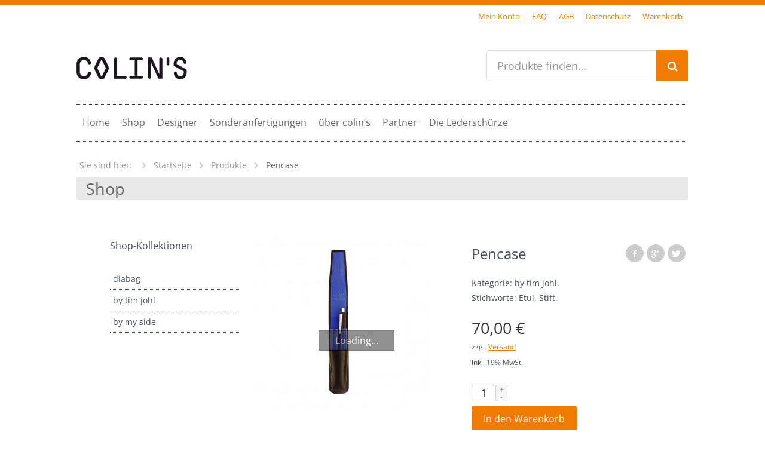

--- FILE ---
content_type: text/html; charset=UTF-8
request_url: https://colins.de/shop/pencase-2/
body_size: 10934
content:
<!DOCTYPE html><!--[if IE 6]><html lang="de" class='no-js ie ie6 lte6 lte7 lte8' id='hh'><![endif]--><!--[if IE 7]><html lang="de" class='no-js ie ie7 lte7 lte8' id='hh'><![endif]--><!--[if IE 8]><html lang="de" class='no-js ie ie8 lte8' id='hh'><![endif]--><!--[if IE 9]><html lang="de" class='no-js ie ie9 lte9' id='hh'><![endif]--><!--[if !IE]><!--><html lang="de" class='no-js realbrowser' id='hh'><!--<![endif]--><head profile="http://gmpg.org/xfn/11">
	<meta name="viewport" content="width=device-width, initial-scale=1">
	<title>Pencase | Colins / Lederaccessoires für moderne Nomaden in Gersfeld Rhön</title>
		<meta name="application-name" content="Colins / Lederaccessoires für moderne Nomaden in Gersfeld Rhön">
	<meta name="msapplication-TileColor" content="#EF7C00">
	<meta name='robots' content='max-image-preview:large' />
<link rel="alternate" type="application/rss+xml" title="Colins / Lederaccessoires für moderne Nomaden in Gersfeld Rhön &raquo; Feed" href="https://colins.de/feed/" />
<link rel="alternate" type="application/rss+xml" title="Colins / Lederaccessoires für moderne Nomaden in Gersfeld Rhön &raquo; Kommentar-Feed" href="https://colins.de/comments/feed/" />
<link rel="alternate" type="application/rss+xml" title="Colins / Lederaccessoires für moderne Nomaden in Gersfeld Rhön &raquo; Pencase-Kommentar-Feed" href="https://colins.de/shop/pencase-2/feed/" />
<script type="text/javascript">
window._wpemojiSettings = {"baseUrl":"https:\/\/s.w.org\/images\/core\/emoji\/14.0.0\/72x72\/","ext":".png","svgUrl":"https:\/\/s.w.org\/images\/core\/emoji\/14.0.0\/svg\/","svgExt":".svg","source":{"wpemoji":"https:\/\/colins.de\/wp-includes\/js\/wp-emoji.js?ver=6.2.8","twemoji":"https:\/\/colins.de\/wp-includes\/js\/twemoji.js?ver=6.2.8"}};
/**
 * @output wp-includes/js/wp-emoji-loader.js
 */

( function( window, document, settings ) {
	var src, ready, ii, tests;

	// Create a canvas element for testing native browser support of emoji.
	var canvas = document.createElement( 'canvas' );
	var context = canvas.getContext && canvas.getContext( '2d' );

	/**
	 * Checks if two sets of Emoji characters render the same visually.
	 *
	 * @since 4.9.0
	 *
	 * @private
	 *
	 * @param {string} set1 Set of Emoji to test.
	 * @param {string} set2 Set of Emoji to test.
	 *
	 * @return {boolean} True if the two sets render the same.
	 */
	function emojiSetsRenderIdentically( set1, set2 ) {
		// Cleanup from previous test.
		context.clearRect( 0, 0, canvas.width, canvas.height );
		context.fillText( set1, 0, 0 );
		var rendered1 = canvas.toDataURL();

		// Cleanup from previous test.
		context.clearRect( 0, 0, canvas.width, canvas.height );
		context.fillText( set2, 0, 0 );
		var rendered2 = canvas.toDataURL();

		return rendered1 === rendered2;
	}

	/**
	 * Determines if the browser properly renders Emoji that Twemoji can supplement.
	 *
	 * @since 4.2.0
	 *
	 * @private
	 *
	 * @param {string} type Whether to test for support of "flag" or "emoji".
	 *
	 * @return {boolean} True if the browser can render emoji, false if it cannot.
	 */
	function browserSupportsEmoji( type ) {
		var isIdentical;

		if ( ! context || ! context.fillText ) {
			return false;
		}

		/*
		 * Chrome on OS X added native emoji rendering in M41. Unfortunately,
		 * it doesn't work when the font is bolder than 500 weight. So, we
		 * check for bold rendering support to avoid invisible emoji in Chrome.
		 */
		context.textBaseline = 'top';
		context.font = '600 32px Arial';

		switch ( type ) {
			case 'flag':
				/*
				 * Test for Transgender flag compatibility. Added in Unicode 13.
				 *
				 * To test for support, we try to render it, and compare the rendering to how it would look if
				 * the browser doesn't render it correctly (white flag emoji + transgender symbol).
				 */
				isIdentical = emojiSetsRenderIdentically(
					'\uD83C\uDFF3\uFE0F\u200D\u26A7\uFE0F', // as a zero-width joiner sequence
					'\uD83C\uDFF3\uFE0F\u200B\u26A7\uFE0F'  // separated by a zero-width space
				);

				if ( isIdentical ) {
					return false;
				}

				/*
				 * Test for UN flag compatibility. This is the least supported of the letter locale flags,
				 * so gives us an easy test for full support.
				 *
				 * To test for support, we try to render it, and compare the rendering to how it would look if
				 * the browser doesn't render it correctly ([U] + [N]).
				 */
				isIdentical = emojiSetsRenderIdentically(
					'\uD83C\uDDFA\uD83C\uDDF3',       // as the sequence of two code points
					'\uD83C\uDDFA\u200B\uD83C\uDDF3'  // as the two code points separated by a zero-width space
				);

				if ( isIdentical ) {
					return false;
				}

				/*
				 * Test for English flag compatibility. England is a country in the United Kingdom, it
				 * does not have a two letter locale code but rather a five letter sub-division code.
				 *
				 * To test for support, we try to render it, and compare the rendering to how it would look if
				 * the browser doesn't render it correctly (black flag emoji + [G] + [B] + [E] + [N] + [G]).
				 */
				isIdentical = emojiSetsRenderIdentically(
					// as the flag sequence
					'\uD83C\uDFF4\uDB40\uDC67\uDB40\uDC62\uDB40\uDC65\uDB40\uDC6E\uDB40\uDC67\uDB40\uDC7F',
					// with each code point separated by a zero-width space
					'\uD83C\uDFF4\u200B\uDB40\uDC67\u200B\uDB40\uDC62\u200B\uDB40\uDC65\u200B\uDB40\uDC6E\u200B\uDB40\uDC67\u200B\uDB40\uDC7F'
				);

				return ! isIdentical;
			case 'emoji':
				/*
				 * Why can't we be friends? Everyone can now shake hands in emoji, regardless of skin tone!
				 *
				 * To test for Emoji 14.0 support, try to render a new emoji: Handshake: Light Skin Tone, Dark Skin Tone.
				 *
				 * The Handshake: Light Skin Tone, Dark Skin Tone emoji is a ZWJ sequence combining 🫱 Rightwards Hand,
				 * 🏻 Light Skin Tone, a Zero Width Joiner, 🫲 Leftwards Hand, and 🏿 Dark Skin Tone.
				 *
				 * 0x1FAF1 == Rightwards Hand
				 * 0x1F3FB == Light Skin Tone
				 * 0x200D == Zero-Width Joiner (ZWJ) that links the code points for the new emoji or
				 * 0x200B == Zero-Width Space (ZWS) that is rendered for clients not supporting the new emoji.
				 * 0x1FAF2 == Leftwards Hand
				 * 0x1F3FF == Dark Skin Tone.
				 *
				 * When updating this test for future Emoji releases, ensure that individual emoji that make up the
				 * sequence come from older emoji standards.
				 */
				isIdentical = emojiSetsRenderIdentically(
					'\uD83E\uDEF1\uD83C\uDFFB\u200D\uD83E\uDEF2\uD83C\uDFFF', // as the zero-width joiner sequence
					'\uD83E\uDEF1\uD83C\uDFFB\u200B\uD83E\uDEF2\uD83C\uDFFF'  // separated by a zero-width space
				);

				return ! isIdentical;
		}

		return false;
	}

	/**
	 * Adds a script to the head of the document.
	 *
	 * @ignore
	 *
	 * @since 4.2.0
	 *
	 * @param {Object} src The url where the script is located.
	 * @return {void}
	 */
	function addScript( src ) {
		var script = document.createElement( 'script' );

		script.src = src;
		script.defer = script.type = 'text/javascript';
		document.getElementsByTagName( 'head' )[0].appendChild( script );
	}

	tests = Array( 'flag', 'emoji' );

	settings.supports = {
		everything: true,
		everythingExceptFlag: true
	};

	/*
	 * Tests the browser support for flag emojis and other emojis, and adjusts the
	 * support settings accordingly.
	 */
	for( ii = 0; ii < tests.length; ii++ ) {
		settings.supports[ tests[ ii ] ] = browserSupportsEmoji( tests[ ii ] );

		settings.supports.everything = settings.supports.everything && settings.supports[ tests[ ii ] ];

		if ( 'flag' !== tests[ ii ] ) {
			settings.supports.everythingExceptFlag = settings.supports.everythingExceptFlag && settings.supports[ tests[ ii ] ];
		}
	}

	settings.supports.everythingExceptFlag = settings.supports.everythingExceptFlag && ! settings.supports.flag;

	// Sets DOMReady to false and assigns a ready function to settings.
	settings.DOMReady = false;
	settings.readyCallback = function() {
		settings.DOMReady = true;
	};

	// When the browser can not render everything we need to load a polyfill.
	if ( ! settings.supports.everything ) {
		ready = function() {
			settings.readyCallback();
		};

		/*
		 * Cross-browser version of adding a dom ready event.
		 */
		if ( document.addEventListener ) {
			document.addEventListener( 'DOMContentLoaded', ready, false );
			window.addEventListener( 'load', ready, false );
		} else {
			window.attachEvent( 'onload', ready );
			document.attachEvent( 'onreadystatechange', function() {
				if ( 'complete' === document.readyState ) {
					settings.readyCallback();
				}
			} );
		}

		src = settings.source || {};

		if ( src.concatemoji ) {
			addScript( src.concatemoji );
		} else if ( src.wpemoji && src.twemoji ) {
			addScript( src.twemoji );
			addScript( src.wpemoji );
		}
	}

} )( window, document, window._wpemojiSettings );
</script>
<style type="text/css">
img.wp-smiley,
img.emoji {
	display: inline !important;
	border: none !important;
	box-shadow: none !important;
	height: 1em !important;
	width: 1em !important;
	margin: 0 0.07em !important;
	vertical-align: -0.1em !important;
	background: none !important;
	padding: 0 !important;
}
</style>
	<link rel='stylesheet' id='wp-block-library-css' href='https://colins.de/wp-includes/css/dist/block-library/style.css?ver=6.2.8' type='text/css' media='all' />
<link rel='stylesheet' id='classic-theme-styles-css' href='https://colins.de/wp-includes/css/classic-themes.css?ver=6.2.8' type='text/css' media='all' />
<style id='global-styles-inline-css' type='text/css'>
body{--wp--preset--color--black: #000000;--wp--preset--color--cyan-bluish-gray: #abb8c3;--wp--preset--color--white: #ffffff;--wp--preset--color--pale-pink: #f78da7;--wp--preset--color--vivid-red: #cf2e2e;--wp--preset--color--luminous-vivid-orange: #ff6900;--wp--preset--color--luminous-vivid-amber: #fcb900;--wp--preset--color--light-green-cyan: #7bdcb5;--wp--preset--color--vivid-green-cyan: #00d084;--wp--preset--color--pale-cyan-blue: #8ed1fc;--wp--preset--color--vivid-cyan-blue: #0693e3;--wp--preset--color--vivid-purple: #9b51e0;--wp--preset--gradient--vivid-cyan-blue-to-vivid-purple: linear-gradient(135deg,rgba(6,147,227,1) 0%,rgb(155,81,224) 100%);--wp--preset--gradient--light-green-cyan-to-vivid-green-cyan: linear-gradient(135deg,rgb(122,220,180) 0%,rgb(0,208,130) 100%);--wp--preset--gradient--luminous-vivid-amber-to-luminous-vivid-orange: linear-gradient(135deg,rgba(252,185,0,1) 0%,rgba(255,105,0,1) 100%);--wp--preset--gradient--luminous-vivid-orange-to-vivid-red: linear-gradient(135deg,rgba(255,105,0,1) 0%,rgb(207,46,46) 100%);--wp--preset--gradient--very-light-gray-to-cyan-bluish-gray: linear-gradient(135deg,rgb(238,238,238) 0%,rgb(169,184,195) 100%);--wp--preset--gradient--cool-to-warm-spectrum: linear-gradient(135deg,rgb(74,234,220) 0%,rgb(151,120,209) 20%,rgb(207,42,186) 40%,rgb(238,44,130) 60%,rgb(251,105,98) 80%,rgb(254,248,76) 100%);--wp--preset--gradient--blush-light-purple: linear-gradient(135deg,rgb(255,206,236) 0%,rgb(152,150,240) 100%);--wp--preset--gradient--blush-bordeaux: linear-gradient(135deg,rgb(254,205,165) 0%,rgb(254,45,45) 50%,rgb(107,0,62) 100%);--wp--preset--gradient--luminous-dusk: linear-gradient(135deg,rgb(255,203,112) 0%,rgb(199,81,192) 50%,rgb(65,88,208) 100%);--wp--preset--gradient--pale-ocean: linear-gradient(135deg,rgb(255,245,203) 0%,rgb(182,227,212) 50%,rgb(51,167,181) 100%);--wp--preset--gradient--electric-grass: linear-gradient(135deg,rgb(202,248,128) 0%,rgb(113,206,126) 100%);--wp--preset--gradient--midnight: linear-gradient(135deg,rgb(2,3,129) 0%,rgb(40,116,252) 100%);--wp--preset--duotone--dark-grayscale: url('#wp-duotone-dark-grayscale');--wp--preset--duotone--grayscale: url('#wp-duotone-grayscale');--wp--preset--duotone--purple-yellow: url('#wp-duotone-purple-yellow');--wp--preset--duotone--blue-red: url('#wp-duotone-blue-red');--wp--preset--duotone--midnight: url('#wp-duotone-midnight');--wp--preset--duotone--magenta-yellow: url('#wp-duotone-magenta-yellow');--wp--preset--duotone--purple-green: url('#wp-duotone-purple-green');--wp--preset--duotone--blue-orange: url('#wp-duotone-blue-orange');--wp--preset--font-size--small: 13px;--wp--preset--font-size--medium: 20px;--wp--preset--font-size--large: 36px;--wp--preset--font-size--x-large: 42px;--wp--preset--spacing--20: 0.44rem;--wp--preset--spacing--30: 0.67rem;--wp--preset--spacing--40: 1rem;--wp--preset--spacing--50: 1.5rem;--wp--preset--spacing--60: 2.25rem;--wp--preset--spacing--70: 3.38rem;--wp--preset--spacing--80: 5.06rem;--wp--preset--shadow--natural: 6px 6px 9px rgba(0, 0, 0, 0.2);--wp--preset--shadow--deep: 12px 12px 50px rgba(0, 0, 0, 0.4);--wp--preset--shadow--sharp: 6px 6px 0px rgba(0, 0, 0, 0.2);--wp--preset--shadow--outlined: 6px 6px 0px -3px rgba(255, 255, 255, 1), 6px 6px rgba(0, 0, 0, 1);--wp--preset--shadow--crisp: 6px 6px 0px rgba(0, 0, 0, 1);}:where(.is-layout-flex){gap: 0.5em;}body .is-layout-flow > .alignleft{float: left;margin-inline-start: 0;margin-inline-end: 2em;}body .is-layout-flow > .alignright{float: right;margin-inline-start: 2em;margin-inline-end: 0;}body .is-layout-flow > .aligncenter{margin-left: auto !important;margin-right: auto !important;}body .is-layout-constrained > .alignleft{float: left;margin-inline-start: 0;margin-inline-end: 2em;}body .is-layout-constrained > .alignright{float: right;margin-inline-start: 2em;margin-inline-end: 0;}body .is-layout-constrained > .aligncenter{margin-left: auto !important;margin-right: auto !important;}body .is-layout-constrained > :where(:not(.alignleft):not(.alignright):not(.alignfull)){max-width: var(--wp--style--global--content-size);margin-left: auto !important;margin-right: auto !important;}body .is-layout-constrained > .alignwide{max-width: var(--wp--style--global--wide-size);}body .is-layout-flex{display: flex;}body .is-layout-flex{flex-wrap: wrap;align-items: center;}body .is-layout-flex > *{margin: 0;}:where(.wp-block-columns.is-layout-flex){gap: 2em;}.has-black-color{color: var(--wp--preset--color--black) !important;}.has-cyan-bluish-gray-color{color: var(--wp--preset--color--cyan-bluish-gray) !important;}.has-white-color{color: var(--wp--preset--color--white) !important;}.has-pale-pink-color{color: var(--wp--preset--color--pale-pink) !important;}.has-vivid-red-color{color: var(--wp--preset--color--vivid-red) !important;}.has-luminous-vivid-orange-color{color: var(--wp--preset--color--luminous-vivid-orange) !important;}.has-luminous-vivid-amber-color{color: var(--wp--preset--color--luminous-vivid-amber) !important;}.has-light-green-cyan-color{color: var(--wp--preset--color--light-green-cyan) !important;}.has-vivid-green-cyan-color{color: var(--wp--preset--color--vivid-green-cyan) !important;}.has-pale-cyan-blue-color{color: var(--wp--preset--color--pale-cyan-blue) !important;}.has-vivid-cyan-blue-color{color: var(--wp--preset--color--vivid-cyan-blue) !important;}.has-vivid-purple-color{color: var(--wp--preset--color--vivid-purple) !important;}.has-black-background-color{background-color: var(--wp--preset--color--black) !important;}.has-cyan-bluish-gray-background-color{background-color: var(--wp--preset--color--cyan-bluish-gray) !important;}.has-white-background-color{background-color: var(--wp--preset--color--white) !important;}.has-pale-pink-background-color{background-color: var(--wp--preset--color--pale-pink) !important;}.has-vivid-red-background-color{background-color: var(--wp--preset--color--vivid-red) !important;}.has-luminous-vivid-orange-background-color{background-color: var(--wp--preset--color--luminous-vivid-orange) !important;}.has-luminous-vivid-amber-background-color{background-color: var(--wp--preset--color--luminous-vivid-amber) !important;}.has-light-green-cyan-background-color{background-color: var(--wp--preset--color--light-green-cyan) !important;}.has-vivid-green-cyan-background-color{background-color: var(--wp--preset--color--vivid-green-cyan) !important;}.has-pale-cyan-blue-background-color{background-color: var(--wp--preset--color--pale-cyan-blue) !important;}.has-vivid-cyan-blue-background-color{background-color: var(--wp--preset--color--vivid-cyan-blue) !important;}.has-vivid-purple-background-color{background-color: var(--wp--preset--color--vivid-purple) !important;}.has-black-border-color{border-color: var(--wp--preset--color--black) !important;}.has-cyan-bluish-gray-border-color{border-color: var(--wp--preset--color--cyan-bluish-gray) !important;}.has-white-border-color{border-color: var(--wp--preset--color--white) !important;}.has-pale-pink-border-color{border-color: var(--wp--preset--color--pale-pink) !important;}.has-vivid-red-border-color{border-color: var(--wp--preset--color--vivid-red) !important;}.has-luminous-vivid-orange-border-color{border-color: var(--wp--preset--color--luminous-vivid-orange) !important;}.has-luminous-vivid-amber-border-color{border-color: var(--wp--preset--color--luminous-vivid-amber) !important;}.has-light-green-cyan-border-color{border-color: var(--wp--preset--color--light-green-cyan) !important;}.has-vivid-green-cyan-border-color{border-color: var(--wp--preset--color--vivid-green-cyan) !important;}.has-pale-cyan-blue-border-color{border-color: var(--wp--preset--color--pale-cyan-blue) !important;}.has-vivid-cyan-blue-border-color{border-color: var(--wp--preset--color--vivid-cyan-blue) !important;}.has-vivid-purple-border-color{border-color: var(--wp--preset--color--vivid-purple) !important;}.has-vivid-cyan-blue-to-vivid-purple-gradient-background{background: var(--wp--preset--gradient--vivid-cyan-blue-to-vivid-purple) !important;}.has-light-green-cyan-to-vivid-green-cyan-gradient-background{background: var(--wp--preset--gradient--light-green-cyan-to-vivid-green-cyan) !important;}.has-luminous-vivid-amber-to-luminous-vivid-orange-gradient-background{background: var(--wp--preset--gradient--luminous-vivid-amber-to-luminous-vivid-orange) !important;}.has-luminous-vivid-orange-to-vivid-red-gradient-background{background: var(--wp--preset--gradient--luminous-vivid-orange-to-vivid-red) !important;}.has-very-light-gray-to-cyan-bluish-gray-gradient-background{background: var(--wp--preset--gradient--very-light-gray-to-cyan-bluish-gray) !important;}.has-cool-to-warm-spectrum-gradient-background{background: var(--wp--preset--gradient--cool-to-warm-spectrum) !important;}.has-blush-light-purple-gradient-background{background: var(--wp--preset--gradient--blush-light-purple) !important;}.has-blush-bordeaux-gradient-background{background: var(--wp--preset--gradient--blush-bordeaux) !important;}.has-luminous-dusk-gradient-background{background: var(--wp--preset--gradient--luminous-dusk) !important;}.has-pale-ocean-gradient-background{background: var(--wp--preset--gradient--pale-ocean) !important;}.has-electric-grass-gradient-background{background: var(--wp--preset--gradient--electric-grass) !important;}.has-midnight-gradient-background{background: var(--wp--preset--gradient--midnight) !important;}.has-small-font-size{font-size: var(--wp--preset--font-size--small) !important;}.has-medium-font-size{font-size: var(--wp--preset--font-size--medium) !important;}.has-large-font-size{font-size: var(--wp--preset--font-size--large) !important;}.has-x-large-font-size{font-size: var(--wp--preset--font-size--x-large) !important;}
.wp-block-navigation a:where(:not(.wp-element-button)){color: inherit;}
:where(.wp-block-columns.is-layout-flex){gap: 2em;}
.wp-block-pullquote{font-size: 1.5em;line-height: 1.6;}
</style>
<link rel='stylesheet' id='wp-pagenavi-css' href='https://colins.de/wp-content/plugins/wp-pagenavi/pagenavi-css.css?ver=2.70' type='text/css' media='all' />
<link rel='stylesheet' id='flexslider-css' href='https://colins.de/wp-content/plugins/flexslider-hg/css/flexslider.css?ver=6.2.8' type='text/css' media='all' />
<link rel='stylesheet' id='colins_child_plus_woo_style-css' href='https://colins.de/wp-content/themes/colins-child/style.plus.woo.css?ver=20130919' type='text/css' media='screen' />
<link rel='stylesheet' id='colins_child_style-css' href='https://colins.de/wp-content/themes/colins-child/style.css?ver=20130919' type='text/css' media='screen' />
<!--[if lte IE 8]>
<link rel='stylesheet' id='colins_plus_woo_lte8-css' href='https://colins.de/wp-content/themes/colins-child/assets/css/style.plus.woo.ie.css?ver=20130919' type='text/css' media='screen' />
<![endif]-->
<!--[if lte IE 8]>
<link rel='stylesheet' id='colins_lte8-css' href='https://colins.de/wp-content/themes/colins-child/assets/css/style.ie.css?ver=20130919' type='text/css' media='screen' />
<![endif]-->
<link rel='stylesheet' id='yith-magnifier-css' href='https://colins.de/wp-content/plugins/yith-woocommerce-zoom-magnifier/assets/css/yith_magnifier.css?ver=6.2.8' type='text/css' media='all' />
<link rel='stylesheet' id='yith_wcmg_frontend-css' href='https://colins.de/wp-content/plugins/yith-woocommerce-zoom-magnifier/assets/css/frontend.css?ver=6.2.8' type='text/css' media='all' />
<script type='text/javascript' src='https://colins.de/wp-includes/js/jquery/jquery.js?ver=3.6.4' id='jquery-core-js'></script>
<script type='text/javascript' src='https://colins.de/wp-includes/js/jquery/jquery-migrate.js?ver=3.4.0' id='jquery-migrate-js'></script>
<script type='text/javascript' src='https://colins.de/wp-content/plugins/flexslider-hg/js/jquery.flexslider-min.js?ver=6.2.8' id='flexslider-js'></script>
<script type='text/javascript' src='https://colins.de/wp-content/themes/hamburg/assets/js/modernizr.js' id='modernizr-js'></script>
<script type='text/javascript' src='https://colins.de/wp-content/plugins/woocommerce/assets/js/jquery-blockui/jquery.blockUI.js?ver=2.60' id='jquery-blockui-js'></script>
<script type='text/javascript' src='https://colins.de/wp-content/plugins/woocommerce/assets/js/jquery-placeholder/jquery.placeholder.js?ver=2.0.20' id='jquery-placeholder-js'></script>
<script type='text/javascript' id='woocommerce-js-extra'>
/* <![CDATA[ */
var woocommerce_params = {"countries":"[]","plugin_url":"https:\/\/colins.de\/wp-content\/plugins\/woocommerce","ajax_url":"\/wp-admin\/admin-ajax.php","ajax_loader_url":"https:\/\/colins.de\/wp-content\/plugins\/woocommerce\/assets\/images\/ajax-loader@2x.gif","i18n_select_state_text":"W\u00e4hlen Sie eine Option \u2026","i18n_required_rating_text":"Bitte w\u00e4hlen Sie eine Bewertung","i18n_no_matching_variations_text":"Entschuldigung, kein Produkt stimmt mit Ihrer Auswahl \u00fcberein. Bitte w\u00e4hlen Sie eine andere Kombination.","i18n_required_text":"erforderlich","i18n_view_cart":"Warenkorb anzeigen","review_rating_required":"no","update_order_review_nonce":"5e1c5f5d0d","apply_coupon_nonce":"4f165443ea","option_guest_checkout":"no","checkout_url":"\/wp-admin\/admin-ajax.php?action=woocommerce-checkout","is_checkout":"0","update_shipping_method_nonce":"8d61b974f6","cart_url":"https:\/\/colins.de\/warenkorb\/","cart_redirect_after_add":"no"};
/* ]]> */
</script>
<script type='text/javascript' src='https://colins.de/wp-content/plugins/woocommerce/assets/js/frontend/woocommerce.js?ver=2.0.20' id='woocommerce-js'></script>
<script type='text/javascript' id='woocommerce_de_frontend-js-extra'>
/* <![CDATA[ */
var woocommerce_remove_updated_totals = "0";
/* ]]> */
</script>
<script type='text/javascript' src='https://colins.de/wp-content/plugins/woocommerce-german-market/js/WooCommerce-German-Market-Frontend.js?ver=6.2.8' id='woocommerce_de_frontend-js'></script>
<link rel="https://api.w.org/" href="https://colins.de/wp-json/" /><link rel="EditURI" type="application/rsd+xml" title="RSD" href="https://colins.de/xmlrpc.php?rsd" />
<link rel="wlwmanifest" type="application/wlwmanifest+xml" href="https://colins.de/wp-includes/wlwmanifest.xml" />
<meta name="generator" content="WordPress 6.2.8" />
<link rel="canonical" href="https://colins.de/shop/pencase-2/" />
<link rel='shortlink' href='https://colins.de/?p=451' />
<link rel="alternate" type="application/json+oembed" href="https://colins.de/wp-json/oembed/1.0/embed?url=https%3A%2F%2Fcolins.de%2Fshop%2Fpencase-2%2F" />
<link rel="alternate" type="text/xml+oembed" href="https://colins.de/wp-json/oembed/1.0/embed?url=https%3A%2F%2Fcolins.de%2Fshop%2Fpencase-2%2F&#038;format=xml" />
<link rel="alternate" type="application/rss+xml"  title="Neue Produkte" href="https://colins.de/shop/feed/" />

<!-- WooCommerce Version -->
<meta name="generator" content="WooCommerce 2.0.20" />

</head>
<body class="product-template-default single single-product postid-451 sidebar-content-sidebar widget-area-start-active widget-area-landing-pages-active widget-area-sidebar-1-active widget-area-shop-active menu-primary-active menu-meta-secondary-active menu-secondary-active woocommerce woocommerce-page color-scheme-orange">
		<div class="navbar fixed-top">
		<div class="row">
		
				<nav class="site-meta-nav site-meta-nav-secondary" role="navigation">
				<ul id="menu-top" class="menu">
				<li id="menu-item-24" class="menu-item menu-item-type-post_type menu-item-object-page menu-item-has-children menu-item-24"><a href="https://colins.de/mein-konto/">Mein Konto</a></li>
<li id="menu-item-837" class="menu-item menu-item-type-post_type menu-item-object-page menu-item-837"><a href="https://colins.de/faq/">FAQ</a></li>
<li id="menu-item-602" class="menu-item menu-item-type-post_type menu-item-object-page menu-item-has-children menu-item-602"><a href="https://colins.de/agb/">AGB</a>
<ul class="sub-menu">
	<li id="menu-item-605" class="menu-item menu-item-type-post_type menu-item-object-page menu-item-605"><a href="https://colins.de/widerruf/">Widerruf</a></li>
	<li id="menu-item-604" class="menu-item menu-item-type-post_type menu-item-object-page menu-item-604"><a href="https://colins.de/versandkosten/">Versandkosten</a></li>
	<li id="menu-item-606" class="menu-item menu-item-type-post_type menu-item-object-page menu-item-606"><a href="https://colins.de/zahlungsarten/">Zahlungsarten</a></li>
</ul>
</li>
<li id="menu-item-603" class="menu-item menu-item-type-post_type menu-item-object-page menu-item-603"><a href="https://colins.de/datenschutz/">Datenschutz</a></li>
<li id="menu-item-32" class="menu-item menu-item-type-post_type menu-item-object-page menu-item-32"><a href="https://colins.de/warenkorb/">Warenkorb</a></li>

				</ul>
				</nav>
						</div>
	</div>	<div class="site-header no-header-image">
		<div class="row">
					<header class="branding" role="banner">
				<h1 class="site-title">
					<a href="https://colins.de/" title="Colins / Lederaccessoires für moderne Nomaden in Gersfeld Rhön">
						<img src="https://colins.de/wp-content/uploads/2014/12/logo1.png" alt="Colins / Lederaccessoires für moderne Nomaden in Gersfeld Rhön">
					</a>
				</h1>
				<p class="site-description">Gersfeld Rhön</p>
			</header>
		<div class="site-search">
	<div class="search-form">
		<form class="inline-form" action="https://colins.de/" role="search">
			<label for="s_2">
				<span>Produkte finden&#8230;</span>
				<input id="s_2" name="s" type="text" class="search-input" value="" />
			</label>
			<div class="search-submit">
				<input type="submit" value="Senden" />
				<input type="hidden" name="post_type" value="product" />
			</div>
		</form>
	</div>
</div>		</div>
	</div>

	<div class="site-navigation navbar">
		<a href="#content" class="visually-hidden skip-link" title="Springe zum Inhalt">Springe zum Inhalt</a>
		
				<nav class="row site-nav-primary toggle-nav" role="navigation">
				<button class="menu-toggle" title="Menü anzeigen"><span>Menü</span></button><div id="mini-cart-wrapper"></div><ul id="menu-main" class="menu">
				<li id="menu-item-624" class="menu-home menu-item menu-item-type-post_type menu-item-object-page menu-item-home menu-item-624"><a href="https://colins.de/">Home</a></li>
<li id="menu-item-929" class="menu-item menu-item-type-custom menu-item-object-custom menu-item-has-children menu-item-929"><a href="http://colins.de/by-my-side/">Shop</a>
<ul class="sub-menu">
	<li id="menu-item-1121" class="menu-item menu-item-type-post_type menu-item-object-page menu-item-has-children menu-item-1121"><a href="https://colins.de/diabag/">diabag</a>
	<ul class="sub-menu">
		<li id="menu-item-920" class="menu-item menu-item-type-taxonomy menu-item-object-product_cat menu-item-920"><a href="https://colins.de/produktkategorie/diabag/">Kollektion &#8220;diabag&#8221;</a></li>
	</ul>
</li>
	<li id="menu-item-900" class="menu-item menu-item-type-post_type menu-item-object-page menu-item-has-children menu-item-900"><a href="https://colins.de/by-tim-johl/">by tim johl</a>
	<ul class="sub-menu">
		<li id="menu-item-919" class="menu-item menu-item-type-taxonomy menu-item-object-product_cat current-product-ancestor current-menu-parent current-product-parent menu-item-919"><a href="https://colins.de/produktkategorie/by-tim-johl/">Kollektion &#8220;by tim johl&#8221;</a></li>
	</ul>
</li>
	<li id="menu-item-899" class="menu-item menu-item-type-post_type menu-item-object-page menu-item-has-children menu-item-899"><a href="https://colins.de/by-my-side/">by my side</a>
	<ul class="sub-menu">
		<li id="menu-item-916" class="menu-item menu-item-type-taxonomy menu-item-object-product_cat menu-item-has-children menu-item-916"><a href="https://colins.de/produktkategorie/by-my-side/">Kollektion &#8220;by my side&#8221;</a>
		<ul class="sub-menu">
			<li id="menu-item-950" class="menu-item menu-item-type-taxonomy menu-item-object-product_cat menu-item-950"><a href="https://colins.de/produktkategorie/by-my-side/taschen/">Taschen</a></li>
		</ul>
</li>
	</ul>
</li>
</ul>
</li>
<li id="menu-item-725" class="menu-item menu-item-type-custom menu-item-object-custom menu-item-has-children menu-item-725"><a href="http://colins.de/alfredo-haeberli/">Designer</a>
<ul class="sub-menu">
	<li id="menu-item-669" class="menu-item menu-item-type-post_type menu-item-object-page menu-item-has-children menu-item-669"><a href="https://colins.de/tim-johl/">Tim Johl</a>
	<ul class="sub-menu">
		<li id="menu-item-714" class="menu-item menu-item-type-post_type menu-item-object-page menu-item-714"><a href="https://colins.de/by-tim-johl-die-story/">by tim johl – die Story</a></li>
	</ul>
</li>
	<li id="menu-item-657" class="menu-item menu-item-type-post_type menu-item-object-page menu-item-has-children menu-item-657"><a href="https://colins.de/alfredo-haeberli/">Alfredo Häberli</a>
	<ul class="sub-menu">
		<li id="menu-item-715" class="menu-item menu-item-type-post_type menu-item-object-page menu-item-715"><a href="https://colins.de/by-my-side-die-story/">by my side – die Story</a></li>
	</ul>
</li>
	<li id="menu-item-1118" class="menu-item menu-item-type-post_type menu-item-object-page menu-item-1118"><a href="https://colins.de/karen-donndorf/">Karen Donndorf</a></li>
</ul>
</li>
<li id="menu-item-726" class="menu-item menu-item-type-custom menu-item-object-custom menu-item-has-children menu-item-726"><a href="http://colins.de/colins-nach-mass/">Sonderanfertigungen</a>
<ul class="sub-menu">
	<li id="menu-item-687" class="menu-item menu-item-type-post_type menu-item-object-page menu-item-687"><a href="https://colins.de/colins-nach-mass/">colin’s nach Maß</a></li>
	<li id="menu-item-686" class="menu-item menu-item-type-post_type menu-item-object-page menu-item-686"><a href="https://colins.de/colins-b2b/">colin&#8217;s B2B</a></li>
	<li id="menu-item-685" class="menu-item menu-item-type-post_type menu-item-object-page menu-item-685"><a href="https://colins.de/colins-autogepaeck/">colin´s Autogepäck</a></li>
</ul>
</li>
<li id="menu-item-727" class="menu-item menu-item-type-custom menu-item-object-custom menu-item-has-children menu-item-727"><a href="http://colins.de/design/">über colin&#8217;s</a>
<ul class="sub-menu">
	<li id="menu-item-696" class="menu-item menu-item-type-post_type menu-item-object-page menu-item-696"><a href="https://colins.de/fertigung/">Fertigung</a></li>
	<li id="menu-item-698" class="menu-item menu-item-type-post_type menu-item-object-page menu-item-698"><a href="https://colins.de/design/">Design</a></li>
	<li id="menu-item-697" class="menu-item menu-item-type-post_type menu-item-object-page menu-item-697"><a href="https://colins.de/tradition/">Tradition</a></li>
</ul>
</li>
<li id="menu-item-728" class="menu-item menu-item-type-custom menu-item-object-custom menu-item-has-children menu-item-728"><a href="http://colins.de/partner-colins/">Partner</a>
<ul class="sub-menu">
	<li id="menu-item-704" class="menu-item menu-item-type-post_type menu-item-object-page menu-item-704"><a href="https://colins.de/partner-colins/">Partner colin’s</a></li>
</ul>
</li>
<li id="menu-item-1772" class="menu-item menu-item-type-custom menu-item-object-custom menu-item-1772"><a title="Die Lederschürze – für Grill &#038; Küche – nach Maß gefertigt" target="_blank" rel="noopener" href="https://colins-lederschuerze.jimdosite.com">Die Lederschürze</a></li>

				</ul>
				</nav>	</div>	<div class="site-breadcrumb navbar">
		<nav id="breadcrumb">
			<ul class="breadcrumb">
				<li class="breadcrumb-title">
					<span>Sie sind hier:</span>
				</li>
				<li itemscope itemtype="http://data-vocabulary.org/Breadcrumb"><a href="https://colins.de/" itemprop="url"><span itemprop="title">Startseite</span></a></li><li itemscope itemtype="http://data-vocabulary.org/Breadcrumb"><a href="https://colins.de/shop/" itemprop="url"><span itemprop="title">Produkte</span></a></li><li class="current-breadcrumb"><span>Pencase</span></li>			</ul>
		</nav>
	</div>	<header class="archive-header">
		<div class="archive-title">
			<h1 class="page-title">
			Shop			</h1>
				</div>
	</header>	<div class="site-main">
		<div class="row">
			<div id="primary" class="content-area">
				<main id="content" class="site-content shop-content" role="main">


<article itemscope itemtype="http://schema.org/Product" id="product-451" class="post-451 product type-product status-publish has-post-thumbnail hentry product_type-simple product_cat-by-tim-johl product_tag-etui product_tag-stift pa_farben-schwarz-mit-royalblauen-akzenten pa_masse-groessen-4-x-16-cm pa_materialien-lammnappa has-featured-image portrait instock">
	    <div class="images">

        <a href="https://colins.de/wp-content/uploads/2013/11/Kulisteckmaeppchen.jpg" itemprop="image" class="yith_magnifier_zoom woocommerce-main-image" title="Pencase"><img width="300" height="300" src="https://colins.de/wp-content/uploads/2013/11/Kulisteckmaeppchen-300x300.jpg" class="attachment-shop_single size-shop_single wp-post-image" alt="Pencase" decoding="async" srcset="https://colins.de/wp-content/uploads/2013/11/Kulisteckmaeppchen-300x300.jpg 300w, https://colins.de/wp-content/uploads/2013/11/Kulisteckmaeppchen-150x150.jpg 150w, https://colins.de/wp-content/uploads/2013/11/Kulisteckmaeppchen-1024x1024.jpg 1024w, https://colins.de/wp-content/uploads/2013/11/Kulisteckmaeppchen-90x90.jpg 90w, https://colins.de/wp-content/uploads/2013/11/Kulisteckmaeppchen.jpg 1164w" sizes="(max-width: 300px) 100vw, 300px" /></a>
        
    </div>


<script type="text/javascript" charset="utf-8">
    var yith_magnifier_options = {
        enableSlider: false,

        
        showTitle: false,
        zoomWidth: 'auto',
        zoomHeight: 'auto',
        position: 'inside',
        //tint: ,
        //tintOpacity: ,
        lensOpacity: 0.5,
        softFocus: false,
        //smoothMove: ,
        adjustY: 0,
        disableRightClick: false,
        phoneBehavior: 'default',
        loadingLabel: 'Loading...'
    };
</script>
	<div class="summary entry-summary">
		<h1 itemprop="name" class="product_title entry-title">Pencase</h1>
<aside class="social-sharing-links"><a class='facebook' href='//www.facebook.com/sharer.php?u=https://colins.de/shop/pencase-2/&#038;t=Pencase' title='Teilen bei Facebook' target='_blank'><i class="icon-facebook"></i></a><a class='googleplus' href='//plusone.google.com/_/+1/confirm?hl=de&#038;url=https://colins.de/shop/pencase-2/' title='Teilen bei Google+' target='_blank'><i class="icon-google-plus"></i></a><a class='twitter' href='//twitter.com/share?url=https://colins.de/shop/pencase-2/' title='Teilen bei Twitter' target='_blank'><i class="icon-twitter"></i></a></aside>	<div class="product_meta entry-meta">

	<span class="posted_in">Kategorie: <a href="https://colins.de/produktkategorie/by-tim-johl/" rel="tag">by tim johl</a>.</span><span class="tagged_as">Stichworte: <a href="https://colins.de/produkt-stichwort/etui/" rel="tag">Etui</a>, <a href="https://colins.de/produkt-stichwort/stift/" rel="tag">Stift</a>.</span>
	</div><div class="price-de-tax-extra-costs">		<p itemprop="price" class="price">
			<span class="amount">70,00&nbsp;&euro;</span>						<div class="woocommerce_de_versandkosten">

															zzgl.								<a class="versandkosten" href="https://colins.de/versandkosten/">
									Versand								</a>
							
						</div>
								<span class="woocommerce-de_price_taxrate">
				inkl. 19% MwSt.			</span>
					</p>
		</div>


	
	<form class="cart" method="post" enctype='multipart/form-data'>

	 	
	 	<div class="quantity"><input type="number" step="1" min="1"  name="quantity" value="1" title="Anz." class="input-text qty text" /></div>

	 	<input type="hidden" name="add-to-cart" value="451" />

	 	<button type="submit" class="single_add_to_cart_button button alt">In den Warenkorb</button>

	 	
	</form>

	
			<div class="shipping_de shipping_de_string">
				<small>
											<span>Lieferzeit: ca. 2-3 Werktage</span>

									</small>
			</div>
		<small>Bei Lieferungen in das Nicht-EU-Ausland fallen zusätzliche Zölle, Steuern und Gebühren an</small>	</div>
	
	<div class="woocommerce-tabs">
				<a href="#tab-description" class="visually-hidden skip-link">Beschreibung</a>
				<a href="#tab-additional_information" class="visually-hidden skip-link">Zusätzliche Informationen</a>
				<a href="#tab-reviews" class="visually-hidden skip-link">Bewertungen (0)</a>
			
			<div class="entry-content" id="tab-description">
				
<h2>Produktbeschreibung</h2>

<p><b>Pencase &#8211; das Stiftetui.</b></p>
<p>Feinstes Lammnappa. Etui mit Überschlag für zwei Stiftgrößen.</p>
			</div>

		
			<div class="entry-content" id="tab-additional_information">
				
<h2>Zusätzliche Informationen</h2>

<table class="shop_attributes">

	
		
		
	
	
		<tr class="">
			<th>Maße/Größen</th>
			<td><p>4 x 16 cm</p>
</td>
		</tr>

	
		<tr class="alt">
			<th>Materialien</th>
			<td><p>Lammnappa</p>
</td>
		</tr>

	
		<tr class="">
			<th>Farben</th>
			<td><p>Schwarz mit royalblauen Akzenten</p>
</td>
		</tr>

	
</table>			</div>

		
			<div class="entry-content" id="tab-reviews">
				<div id="reviews">
	<div id="comments">
	<h2>Bewertungen</h2><p class="noreviews">Es gibt noch keine Bewertungen. Möchten Sie eine <a href="#review_form" class="inline show_review_form">Bewertung verfassen</a>?</p></div>
<div id="review_form_wrapper">
<div id="review_form">
	<div id="respond" class="comment-respond">
		<h3 id="reply-title" class="comment-reply-title">Schreiben Sie die erste Bewertung &ldquo;Pencase&rdquo; <small><a rel="nofollow" id="cancel-comment-reply-link" href="/shop/pencase-2/#respond" style="display:none;">Hier klicken, um die Antwort abzubrechen.</a></small></h3><form action="https://colins.de/wp-comments-post.php" method="post" id="reviewform" class="comment-form"><p class="comment-form-comment"><label for="comment">Ihre Bewertung</label><textarea autocomplete="new-password"  id="g265a7565d"  name="g265a7565d"   cols="45" rows="8" aria-required="true"></textarea><textarea id="comment" aria-label="hp-comment" aria-hidden="true" name="comment" autocomplete="new-password" style="padding:0 !important;clip:rect(1px, 1px, 1px, 1px) !important;position:absolute !important;white-space:nowrap !important;height:1px !important;width:1px !important;overflow:hidden !important;" tabindex="-1"></textarea><script data-noptimize>document.getElementById("comment").setAttribute( "id", "a67c2f2179c1a611a16c9740d2b714fe" );document.getElementById("g265a7565d").setAttribute( "id", "comment" );</script></p><input type="hidden" id="_n" name="_n" value="fbadc5885e" /><input type="hidden" name="_wp_http_referer" value="/shop/pencase-2/" /><p class="comment-form-author"><label for="author">Name<span class="required">*</span></label> <input id="author" name="author" type="text" value="" size="30" aria-required="true" /></p>
<p class="comment-form-email">
						<label for="email">E-Mail<span class="required">*</span></label> <input id="email" name="email" type="text" value="" size="30" aria-required="true" /></p>
<p class="comment-form-cookies-consent"><input id="wp-comment-cookies-consent" name="wp-comment-cookies-consent" type="checkbox" value="yes" /> <label for="wp-comment-cookies-consent">Meinen Namen, meine E-Mail-Adresse und meine Website in diesem Browser für die nächste Kommentierung speichern.</label></p>
<p class="form-submit"><input name="submit" type="submit" id="reviewsubmit" class="submit" value="Bewertung abschicken" /> <input type='hidden' name='comment_post_ID' value='451' id='comment_post_ID' />
<input type='hidden' name='comment_parent' id='comment_parent' value='0' />
</p></form>	</div><!-- #respond -->
	</div>
</div></div>			</div>

			</div>

</article>
	

				</main>
			</div>
				<section id="secondary" class="widget-area sidebar sidebar-shop" role="complementary">
		<aside id="nav_menu-4" class="widget widget_nav_menu"><h3 class="widget-title">Shop-Kollektionen</h3><div class="menu-landing-pages-container"><ul id="menu-landing-pages" class="menu"><li id="menu-item-904" class="menu-item menu-item-type-post_type menu-item-object-page menu-item-has-children menu-item-904"><a href="https://colins.de/diabag/">diabag</a>
<ul class="sub-menu">
	<li id="menu-item-1281" class="menu-item menu-item-type-taxonomy menu-item-object-product_cat menu-item-1281"><a href="https://colins.de/produktkategorie/diabag/">diabag Serien</a></li>
</ul>
</li>
<li id="menu-item-905" class="menu-item menu-item-type-post_type menu-item-object-page menu-item-has-children menu-item-905"><a href="https://colins.de/by-tim-johl/">by tim johl</a>
<ul class="sub-menu">
	<li id="menu-item-923" class="menu-item menu-item-type-taxonomy menu-item-object-product_cat current-product-ancestor current-menu-parent current-product-parent menu-item-has-children menu-item-923"><a href="https://colins.de/produktkategorie/by-tim-johl/">Kollektion &#8220;by tim johl&#8221;</a>
	<ul class="sub-menu">
		<li id="menu-item-910" class="menu-item menu-item-type-taxonomy menu-item-object-product_cat menu-item-910"><a href="https://colins.de/produktkategorie/by-tim-johl/geldboersen-by-tim-johl/">Produkte</a></li>
	</ul>
</li>
</ul>
</li>
<li id="menu-item-906" class="menu-item menu-item-type-post_type menu-item-object-page menu-item-has-children menu-item-906"><a href="https://colins.de/by-my-side/">by my side</a>
<ul class="sub-menu">
	<li id="menu-item-913" class="menu-item menu-item-type-taxonomy menu-item-object-product_cat menu-item-has-children menu-item-913"><a href="https://colins.de/produktkategorie/by-my-side/">Kollektion &#8220;by my side&#8221;</a>
	<ul class="sub-menu">
		<li id="menu-item-907" class="menu-item menu-item-type-taxonomy menu-item-object-product_cat menu-item-907"><a href="https://colins.de/produktkategorie/by-my-side/taschen/">Taschen</a></li>
	</ul>
</li>
</ul>
</li>
</ul></div></aside>	</section>	<div class="related products">
		<h2>Ähnliche Produkte</h2>

		
		<div class="flexslider flex-carousel">
			<ul class="slides">
		<li id="post-441" class="flex-item post-441 product type-product status-publish has-post-thumbnail hentry product_type-simple product_cat-by-tim-johl product_cat-geldboersen-by-tim-johl product_tag-kreditkarte-geldboerse pa_farben-schwarz-mit-royalblauen-akzenten pa_masse-groessen-75-x-11-cm pa_materialien-lammnappa has-featured-image square instock">

	<a class="flex-entry" href="https://colins.de/shop/cardholder/" title="Cardholder">
		<h3 class="flex-title">
			<span>Cardholder</span>
		</h3>
		<figure class="entry-image"><img width="150" height="150" src="https://colins.de/wp-content/uploads/2013/11/Kartenboerse-150x150.jpg" class="attachment-shop_catalog size-shop_catalog wp-post-image" alt="Cardholder" decoding="async" loading="lazy" srcset="https://colins.de/wp-content/uploads/2013/11/Kartenboerse-150x150.jpg 150w, https://colins.de/wp-content/uploads/2013/11/Kartenboerse-300x300.jpg 300w, https://colins.de/wp-content/uploads/2013/11/Kartenboerse-1024x1024.jpg 1024w, https://colins.de/wp-content/uploads/2013/11/Kartenboerse-90x90.jpg 90w, https://colins.de/wp-content/uploads/2013/11/Kartenboerse.jpg 1180w" sizes="(max-width: 150px) 100vw, 150px" /></figure>	</a>

</li><li id="post-454" class="flex-item post-454 product type-product status-publish has-post-thumbnail hentry product_type-simple product_cat-by-tim-johl product_tag-a5 product_tag-etui product_tag-notizblock pa_farben-schwarz-mit-royalblauen-akzenten pa_masse-groessen-165-x-22-cm-din-a5 pa_materialien-lammnappa has-featured-image landscape instock">

	<a class="flex-entry" href="https://colins.de/shop/writingpad-case/" title="Writingpad Case">
		<h3 class="flex-title">
			<span>Writingpad Case</span>
		</h3>
		<figure class="entry-image"><img width="150" height="150" src="https://colins.de/wp-content/uploads/2013/11/Notizmappe_1-150x150.jpg" class="attachment-shop_catalog size-shop_catalog wp-post-image" alt="Writingpad Case" decoding="async" loading="lazy" srcset="https://colins.de/wp-content/uploads/2013/11/Notizmappe_1-150x150.jpg 150w, https://colins.de/wp-content/uploads/2013/11/Notizmappe_1-300x300.jpg 300w, https://colins.de/wp-content/uploads/2013/11/Notizmappe_1-1024x1022.jpg 1024w, https://colins.de/wp-content/uploads/2013/11/Notizmappe_1-90x90.jpg 90w, https://colins.de/wp-content/uploads/2013/11/Notizmappe_1.jpg 1377w" sizes="(max-width: 150px) 100vw, 150px" /></figure>	</a>

</li><li id="post-442" class="flex-item post-442 product type-product status-publish has-post-thumbnail hentry product_type-simple product_cat-by-tim-johl product_cat-geldboersen-by-tim-johl product_tag-geldboerse pa_farben-schwarz-mit-royalblauen-akzenten pa_masse-groessen-105-x-13-cm pa_materialien-lammnappa has-featured-image landscape instock">

	<a class="flex-entry" href="https://colins.de/shop/notecase/" title="Notecase">
		<h3 class="flex-title">
			<span>Notecase</span>
		</h3>
		<figure class="entry-image"><img width="150" height="150" src="https://colins.de/wp-content/uploads/2013/11/Geldboerse_1-150x150.jpg" class="attachment-shop_catalog size-shop_catalog wp-post-image" alt="" decoding="async" loading="lazy" srcset="https://colins.de/wp-content/uploads/2013/11/Geldboerse_1-150x150.jpg 150w, https://colins.de/wp-content/uploads/2013/11/Geldboerse_1-90x90.jpg 90w, https://colins.de/wp-content/uploads/2013/11/Geldboerse_1-300x300.jpg 300w, https://colins.de/wp-content/uploads/2013/11/Geldboerse_1-600x600.jpg 600w" sizes="(max-width: 150px) 100vw, 150px" /></figure>	</a>

</li><li id="post-452" class="flex-item post-452 product type-product status-publish has-post-thumbnail hentry product_type-simple product_cat-by-tim-johl product_cat-geldboersen-by-tim-johl product_tag-sicherheit-geldboerse pa_farben-schwarz-mit-royalblauen-akzenten pa_masse-groessen-105-x-15-x-1-cm pa_materialien-lammnappa has-featured-image portrait instock">

	<a class="flex-entry" href="https://colins.de/shop/safety-wallet/" title="Safety Wallet">
		<h3 class="flex-title">
			<span>Safety Wallet</span>
		</h3>
		<figure class="entry-image"><img width="150" height="150" src="https://colins.de/wp-content/uploads/2013/11/Boerse_2Reissverschluesse-150x150.jpg" class="attachment-shop_catalog size-shop_catalog wp-post-image" alt="Safety Wallet" decoding="async" loading="lazy" srcset="https://colins.de/wp-content/uploads/2013/11/Boerse_2Reissverschluesse-150x150.jpg 150w, https://colins.de/wp-content/uploads/2013/11/Boerse_2Reissverschluesse-300x300.jpg 300w, https://colins.de/wp-content/uploads/2013/11/Boerse_2Reissverschluesse-1024x1024.jpg 1024w, https://colins.de/wp-content/uploads/2013/11/Boerse_2Reissverschluesse-90x90.jpg 90w, https://colins.de/wp-content/uploads/2013/11/Boerse_2Reissverschluesse.jpg 1155w" sizes="(max-width: 150px) 100vw, 150px" /></figure>	</a>

</li><li id="post-461" class="flex-item post-461 product type-product status-publish has-post-thumbnail hentry product_type-variable product_cat-by-tim-johl product_tag-schluessel-leder pa_farben-nachtblau pa_farben-royalblau pa_farben-schwarz pa_masse-groessen-durchmesser-20-cm pa_materialien-lammnappa has-featured-image landscape instock">

	<a class="flex-entry" href="https://colins.de/shop/keyleather/" title="Keyleather">
		<h3 class="flex-title">
			<span>Keyleather</span>
		</h3>
		<figure class="entry-image"><img width="150" height="150" src="https://colins.de/wp-content/uploads/2013/11/Keyleather1-150x150.jpg" class="attachment-shop_catalog size-shop_catalog wp-post-image" alt="Keyleather" decoding="async" loading="lazy" srcset="https://colins.de/wp-content/uploads/2013/11/Keyleather1-150x150.jpg 150w, https://colins.de/wp-content/uploads/2013/11/Keyleather1-90x90.jpg 90w, https://colins.de/wp-content/uploads/2013/11/Keyleather1-300x300.jpg 300w" sizes="(max-width: 150px) 100vw, 150px" /></figure>	</a>

</li>			</ul>
		</div>

		
	</div>
	<nav class="backtotop">
		<a href="#hh" tabindex="-1">
			<span class="icon-double-angle-up">
				nach oben			</span>
		</a>
	</nav>		</div>
	</div>	<footer class="site-footer">

		
		<section id="colophon" role="contentinfo">
			<div class="row">
						<p>&#169; 2026<span class="sep"></span><strong>colin's</strong>  - Taschen f&#252;r moderne Nomaden <span class="sep"></span> Webconsulting by Clicktraffic.eu<span style="float:right;"><a href="/impressum/">Impressum</a></span></p>
			 </div>
		</section>
	</footer>

<style id='core-block-supports-inline-css' type='text/css'>
/**
 * Core styles: block-supports
 */

</style>
<script type='text/javascript' src='https://colins.de/wp-content/themes/hamburg/assets/js/hamburg.js' id='hamburg-js-js'></script>
<script type='text/javascript' src='https://colins.de/wp-content/plugins/woocommerce/assets/js/frontend/add-to-cart.js?ver=2.0.20' id='wc-add-to-cart-js'></script>
<script type='text/javascript' src='https://colins.de/wp-content/plugins/woocommerce/assets/js/frontend/single-product.js?ver=2.0.20' id='wc-single-product-js'></script>
<script type='text/javascript' src='https://colins.de/wp-content/plugins/woocommerce/assets/js/jquery-cookie/jquery.cookie.js?ver=1.3.1' id='jquery-cookie-js'></script>
<script type='text/javascript' src='https://colins.de/wp-content/plugins/woocommerce/assets/js/frontend/cart-fragments.js?ver=2.0.20' id='wc-cart-fragments-js'></script>
<script type='text/javascript' src='https://colins.de/wp-content/plugins/yith-woocommerce-zoom-magnifier/assets/js/jquery.carouFredSel.js?ver=6.2.1' id='yith-magnifier-slider-js'></script>
<script type='text/javascript' src='https://colins.de/wp-content/plugins/yith-woocommerce-zoom-magnifier/assets/js/yith_magnifier.js?ver=1.1.2' id='yith-magnifier-js'></script>
<script type='text/javascript' src='https://colins.de/wp-content/plugins/yith-woocommerce-zoom-magnifier/assets/js/frontend.js?ver=1.1.2' id='yith_wcmg_frontend-js'></script>
<script type='text/javascript' id='hamburg-slider-options-js-extra'>
/* <![CDATA[ */
var hamburg = {"slider":{"selector":".flex-slider","options":{"animation":"slide","animationLoop":true,"multipleKeyboard":true,"nextText":"N\u00e4chste","prevText":"Vorherige","slideshow":false}},"carousel":{"selector":".flex-carousel","options":{"animation":"slide","animationLoop":false,"controlNav":false,"itemWidth":210,"itemMargin":5,"minItems":"getGridSize()","maxItems":"getGridSize()","multipleKeyboard":true,"nextText":"N\u00e4chste","prevText":"Vorherige","slideshow":false}}};
/* ]]> */
</script>
<script type='text/javascript' src='https://colins.de/wp-content/themes/hamburg/assets/js/hamburg.slider.options.js' id='hamburg-slider-options-js'></script>

</body>
</html>


--- FILE ---
content_type: text/css
request_url: https://colins.de/wp-content/themes/colins-child/style.plus.woo.css?ver=20130919
body_size: 28144
content:
/**
 * Theme Name:  	Hamburg
 * Theme URI:   	http://marketpress.com/product/hamburg/
 * Description: 	The Free and Hanseatic City of <a href="http://en.wikipedia.org/wiki/Hamburg">Hamburg</a> and its free port stand for a great tradition of international trade and seafaring. May nomen be an omen for the successful outcomings of the tradings you are about to begin with this fine, responsive, content-focussed WordPress theme.
 * Author:      	MarketPress
 * Author URI:  	http://marketpress.com/
 * Contributors:	Inpsyde GmbH, Nick Jantschke (@stilnick), Caspar Huebinger (@glueckpress), Thomas Scholz (@toscho), Danny Witting (@danwit), Frank Bueltge (@bueltge)
 * Version:     	1.0.1
 * Status:      	Stable
 * Text Domain:		theme_hamburg_textdomain
 * Tags:        	translation-ready, theme-options, woocommerce
 * License:     	GNU General Public License (GPL) version 3
 */

/**
 * Font Awesome 3.0.2
 * by Dave Gandy - http://fortawesome.github.com/Font-Awesome
 *
 * License
 * -------------------------------------------------------
 * - The Font Awesome font is licensed under the SIL Open Font License - http://scripts.sil.org/OFL
 * - Font Awesome CSS, LESS, and SASS files are licensed under the MIT License - http://opensource.org/licenses/mit-license.html
 * - The Font Awesome pictograms are licensed under the CC BY 3.0 License - http://creativecommons.org/licenses/by/3.0/
 *
 */
@font-face {
  font-family: "FontAwesome";
  src: url('assets/fonts/fontawesome-webfont.eot?ver=3.0.2');
  src: url('assets/fonts/fontawesome-webfont.eot?#iefix&ver=3.0.2') format("embedded-opentype"), url('assets/fonts/fontawesome-webfont.woff?ver=3.0.2') format("woff"), url('assets/fonts/fontawesome-webfont.ttf?ver=3.0.2') format("truetype");
  font-weight: normal;
  font-style: normal;
}

.icon:before, .archive-header .sep:before, .js .menu-toggle:before, .widget_rss li > .rsswidget:before, .widget_links a:before, input[type="radio"]:before,
input[type="checkbox"]:before, #billing_country_field.has-chzn .chzn-search:before,
#shipping_country_field.has-chzn .chzn-search:before, #billing_country_field.has-chzn .chzn-single div:before,
#shipping_country_field.has-chzn .chzn-single div:before, .woocommerce-cart .button-refresh:before, .flex-direction-nav li a:before,
[class^="icon-"]:before,
[class*=" icon-"]:before {
  font-family: "FontAwesome";
  font-weight: normal;
  font-style: normal;
  text-decoration: inherit;
  display: inline;
  width: auto;
  height: auto;
  line-height: normal;
  vertical-align: baseline;
  background-image: none;
  background-position: 0% 0%;
  background-repeat: repeat;
  margin-top: 0;
  text-decoration: inherit;
  display: inline-block;
  speak: none;
}

/*  Font Awesome uses the Unicode Private Use Area (PUA) to ensure screen
    readers do not read off random characters that represent icons */
.icon-glass:before {
  content: "\f000";
}

.icon-music:before {
  content: "\f001";
}

.icon-search:before, #billing_country_field.has-chzn .chzn-search:before,
#shipping_country_field.has-chzn .chzn-search:before {
  content: "\f002";
}

.icon-envelope:before {
  content: "\f003";
}

.icon-heart:before {
  content: "\f004";
}

.icon-star:before {
  content: "\f005";
}

.icon-star-empty:before {
  content: "\f006";
}

.icon-user:before {
  content: "\f007";
}

.icon-film:before {
  content: "\f008";
}

.icon-th-large:before {
  content: "\f009";
}

.icon-th:before {
  content: "\f00a";
}

.icon-th-list:before {
  content: "\f00b";
}

.icon-ok:before, input[type="checkbox"]:checked:before {
  content: "\f00c";
}

.icon-remove:before {
  content: "\f00d";
}

.icon-zoom-in:before {
  content: "\f00e";
}

.icon-zoom-out:before {
  content: "\f010";
}

.icon-off:before {
  content: "\f011";
}

.icon-signal:before {
  content: "\f012";
}

.icon-cog:before {
  content: "\f013";
}

.icon-trash:before {
  content: "\f014";
}

.icon-home:before {
  content: "\f015";
}

.icon-file:before {
  content: "\f016";
}

.icon-time:before {
  content: "\f017";
}

.icon-road:before {
  content: "\f018";
}

.icon-download-alt:before {
  content: "\f019";
}

.icon-download:before {
  content: "\f01a";
}

.icon-upload:before {
  content: "\f01b";
}

.icon-inbox:before {
  content: "\f01c";
}

.icon-play-circle:before {
  content: "\f01d";
}

.icon-repeat:before {
  content: "\f01e";
}

/* \f020 doesn't work in Safari. all shifted one down */
.icon-refresh:before, .woocommerce-cart .button-refresh:before {
  content: "\f021";
}

.icon-list-alt:before {
  content: "\f022";
}

.icon-lock:before {
  content: "\f023";
}

.icon-flag:before {
  content: "\f024";
}

.icon-headphones:before {
  content: "\f025";
}

.icon-volume-off:before {
  content: "\f026";
}

.icon-volume-down:before {
  content: "\f027";
}

.icon-volume-up:before {
  content: "\f028";
}

.icon-qrcode:before {
  content: "\f029";
}

.icon-barcode:before {
  content: "\f02a";
}

.icon-tag:before {
  content: "\f02b";
}

.icon-tags:before {
  content: "\f02c";
}

.icon-book:before {
  content: "\f02d";
}

.icon-bookmark:before, .widget_links a:before {
  content: "\f02e";
}

.icon-print:before {
  content: "\f02f";
}

.icon-camera:before {
  content: "\f030";
}

.icon-font:before {
  content: "\f031";
}

.icon-bold:before {
  content: "\f032";
}

.icon-italic:before {
  content: "\f033";
}

.icon-text-height:before {
  content: "\f034";
}

.icon-text-width:before {
  content: "\f035";
}

.icon-align-left:before {
  content: "\f036";
}

.icon-align-center:before {
  content: "\f037";
}

.icon-align-right:before {
  content: "\f038";
}

.icon-align-justify:before {
  content: "\f039";
}

.icon-list:before {
  content: "\f03a";
}

.icon-indent-left:before {
  content: "\f03b";
}

.icon-indent-right:before {
  content: "\f03c";
}

.icon-facetime-video:before {
  content: "\f03d";
}

.icon-picture:before {
  content: "\f03e";
}

.icon-pencil:before {
  content: "\f040";
}

.icon-map-marker:before {
  content: "\f041";
}

.icon-adjust:before {
  content: "\f042";
}

.icon-tint:before {
  content: "\f043";
}

.icon-edit:before {
  content: "\f044";
}

.icon-share:before {
  content: "\f045";
}

.icon-check:before {
  content: "\f046";
}

.icon-move:before {
  content: "\f047";
}

.icon-step-backward:before {
  content: "\f048";
}

.icon-fast-backward:before {
  content: "\f049";
}

.icon-backward:before {
  content: "\f04a";
}

.icon-play:before {
  content: "\f04b";
}

.icon-pause:before {
  content: "\f04c";
}

.icon-stop:before {
  content: "\f04d";
}

.icon-forward:before {
  content: "\f04e";
}

.icon-fast-forward:before {
  content: "\f050";
}

.icon-step-forward:before {
  content: "\f051";
}

.icon-eject:before {
  content: "\f052";
}

.icon-chevron-left:before, .flex-direction-nav .flex-prev:before {
  content: "\f053";
}

.icon-chevron-right:before, .archive-header .sep:before, .flex-direction-nav .flex-next:before {
  content: "\f054";
}

.icon-plus-sign:before {
  content: "\f055";
}

.icon-minus-sign:before {
  content: "\f056";
}

.icon-remove-sign:before {
  content: "\f057";
}

.icon-ok-sign:before {
  content: "\f058";
}

.icon-question-sign:before {
  content: "\f059";
}

.icon-info-sign:before {
  content: "\f05a";
}

.icon-screenshot:before {
  content: "\f05b";
}

.icon-remove-circle:before {
  content: "\f05c";
}

.icon-ok-circle:before {
  content: "\f05d";
}

.icon-ban-circle:before {
  content: "\f05e";
}

.icon-arrow-left:before {
  content: "\f060";
}

.icon-arrow-right:before {
  content: "\f061";
}

.icon-arrow-up:before {
  content: "\f062";
}

.icon-arrow-down:before {
  content: "\f063";
}

.icon-share-alt:before {
  content: "\f064";
}

.icon-resize-full:before {
  content: "\f065";
}

.icon-resize-small:before {
  content: "\f066";
}

.icon-plus:before {
  content: "\f067";
}

.icon-minus:before {
  content: "\f068";
}

.icon-asterisk:before {
  content: "\f069";
}

.icon-exclamation-sign:before {
  content: "\f06a";
}

.icon-gift:before {
  content: "\f06b";
}

.icon-leaf:before {
  content: "\f06c";
}

.icon-fire:before {
  content: "\f06d";
}

.icon-eye-open:before {
  content: "\f06e";
}

.icon-eye-close:before {
  content: "\f070";
}

.icon-warning-sign:before {
  content: "\f071";
}

.icon-plane:before {
  content: "\f072";
}

.icon-calendar:before {
  content: "\f073";
}

.icon-random:before {
  content: "\f074";
}

.icon-comment:before {
  content: "\f075";
}

.icon-magnet:before {
  content: "\f076";
}

.icon-chevron-up:before, #billing_country_field.has-chzn .chzn-single.chzn-single-with-drop div:before,
#shipping_country_field.has-chzn .chzn-single.chzn-single-with-drop div:before {
  content: "\f077";
}

.icon-chevron-down:before, #billing_country_field.has-chzn .chzn-single div:before,
#shipping_country_field.has-chzn .chzn-single div:before {
  content: "\f078";
}

.icon-retweet:before {
  content: "\f079";
}

.icon-shopping-cart:before {
  content: "\f07a";
}

.icon-folder-close:before {
  content: "\f07b";
}

.icon-folder-open:before {
  content: "\f07c";
}

.icon-resize-vertical:before {
  content: "\f07d";
}

.icon-resize-horizontal:before {
  content: "\f07e";
}

.icon-bar-chart:before {
  content: "\f080";
}

.icon-twitter-sign:before {
  content: "\f081";
}

.icon-facebook-sign:before {
  content: "\f082";
}

.icon-camera-retro:before {
  content: "\f083";
}

.icon-key:before {
  content: "\f084";
}

.icon-cogs:before {
  content: "\f085";
}

.icon-comments:before {
  content: "\f086";
}

.icon-thumbs-up:before {
  content: "\f087";
}

.icon-thumbs-down:before {
  content: "\f088";
}

.icon-star-half:before {
  content: "\f089";
}

.icon-heart-empty:before {
  content: "\f08a";
}

.icon-signout:before {
  content: "\f08b";
}

.icon-linkedin-sign:before {
  content: "\f08c";
}

.icon-pushpin:before {
  content: "\f08d";
}

.icon-external-link:before {
  content: "\f08e";
}

.icon-signin:before {
  content: "\f090";
}

.icon-trophy:before {
  content: "\f091";
}

.icon-github-sign:before {
  content: "\f092";
}

.icon-upload-alt:before {
  content: "\f093";
}

.icon-lemon:before {
  content: "\f094";
}

.icon-phone:before {
  content: "\f095";
}

.icon-check-empty:before {
  content: "\f096";
}

.icon-bookmark-empty:before {
  content: "\f097";
}

.icon-phone-sign:before {
  content: "\f098";
}

.icon-twitter:before {
  content: "\f099";
}

.icon-facebook:before {
  content: "\f09a";
}

.icon-github:before {
  content: "\f09b";
}

.icon-unlock:before {
  content: "\f09c";
}

.icon-credit-card:before {
  content: "\f09d";
}

.icon-rss:before, .widget_rss li > .rsswidget:before {
  content: "\f09e";
}

.icon-hdd:before {
  content: "\f0a0";
}

.icon-bullhorn:before {
  content: "\f0a1";
}

.icon-bell:before {
  content: "\f0a2";
}

.icon-certificate:before {
  content: "\f0a3";
}

.icon-hand-right:before {
  content: "\f0a4";
}

.icon-hand-left:before {
  content: "\f0a5";
}

.icon-hand-up:before {
  content: "\f0a6";
}

.icon-hand-down:before {
  content: "\f0a7";
}

.icon-circle-arrow-left:before {
  content: "\f0a8";
}

.icon-circle-arrow-right:before {
  content: "\f0a9";
}

.icon-circle-arrow-up:before {
  content: "\f0aa";
}

.icon-circle-arrow-down:before {
  content: "\f0ab";
}

.icon-globe:before {
  content: "\f0ac";
}

.icon-wrench:before {
  content: "\f0ad";
}

.icon-tasks:before {
  content: "\f0ae";
}

.icon-filter:before {
  content: "\f0b0";
}

.icon-briefcase:before {
  content: "\f0b1";
}

.icon-fullscreen:before {
  content: "\f0b2";
}

.icon-group:before {
  content: "\f0c0";
}

.icon-link:before {
  content: "\f0c1";
}

.icon-cloud:before {
  content: "\f0c2";
}

.icon-beaker:before {
  content: "\f0c3";
}

.icon-cut:before {
  content: "\f0c4";
}

.icon-copy:before {
  content: "\f0c5";
}

.icon-paper-clip:before {
  content: "\f0c6";
}

.icon-save:before {
  content: "\f0c7";
}

.icon-sign-blank:before {
  content: "\f0c8";
}

.icon-reorder:before, .js .menu-toggle:before {
  content: "\f0c9";
}

.icon-list-ul:before {
  content: "\f0ca";
}

.icon-list-ol:before {
  content: "\f0cb";
}

.icon-strikethrough:before {
  content: "\f0cc";
}

.icon-underline:before {
  content: "\f0cd";
}

.icon-table:before {
  content: "\f0ce";
}

.icon-magic:before {
  content: "\f0d0";
}

.icon-truck:before {
  content: "\f0d1";
}

.icon-pinterest:before {
  content: "\f0d2";
}

.icon-pinterest-sign:before {
  content: "\f0d3";
}

.icon-google-plus-sign:before {
  content: "\f0d4";
}

.icon-google-plus:before {
  content: "\f0d5";
}

.icon-money:before {
  content: "\f0d6";
}

.icon-caret-down:before {
  content: "\f0d7";
}

.icon-caret-up:before {
  content: "\f0d8";
}

.icon-caret-left:before {
  content: "\f0d9";
}

.icon-caret-right:before {
  content: "\f0da";
}

.icon-columns:before {
  content: "\f0db";
}

.icon-sort:before {
  content: "\f0dc";
}

.icon-sort-down:before {
  content: "\f0dd";
}

.icon-sort-up:before {
  content: "\f0de";
}

.icon-envelope-alt:before {
  content: "\f0e0";
}

.icon-linkedin:before {
  content: "\f0e1";
}

.icon-undo:before {
  content: "\f0e2";
}

.icon-legal:before {
  content: "\f0e3";
}

.icon-dashboard:before {
  content: "\f0e4";
}

.icon-comment-alt:before {
  content: "\f0e5";
}

.icon-comments-alt:before {
  content: "\f0e6";
}

.icon-bolt:before {
  content: "\f0e7";
}

.icon-sitemap:before {
  content: "\f0e8";
}

.icon-umbrella:before {
  content: "\f0e9";
}

.icon-paste:before {
  content: "\f0ea";
}

.icon-lightbulb:before {
  content: "\f0eb";
}

.icon-exchange:before {
  content: "\f0ec";
}

.icon-cloud-download:before {
  content: "\f0ed";
}

.icon-cloud-upload:before {
  content: "\f0ee";
}

.icon-user-md:before {
  content: "\f0f0";
}

.icon-stethoscope:before {
  content: "\f0f1";
}

.icon-suitcase:before {
  content: "\f0f2";
}

.icon-bell-alt:before {
  content: "\f0f3";
}

.icon-coffee:before {
  content: "\f0f4";
}

.icon-food:before {
  content: "\f0f5";
}

.icon-file-alt:before {
  content: "\f0f6";
}

.icon-building:before {
  content: "\f0f7";
}

.icon-hospital:before {
  content: "\f0f8";
}

.icon-ambulance:before {
  content: "\f0f9";
}

.icon-medkit:before {
  content: "\f0fa";
}

.icon-fighter-jet:before {
  content: "\f0fb";
}

.icon-beer:before {
  content: "\f0fc";
}

.icon-h-sign:before {
  content: "\f0fd";
}

.icon-plus-sign-alt:before {
  content: "\f0fe";
}

.icon-double-angle-left:before {
  content: "\f100";
}

.icon-double-angle-right:before {
  content: "\f101";
}

.icon-double-angle-up:before {
  content: "\f102";
}

.icon-double-angle-down:before {
  content: "\f103";
}

.icon-angle-left:before {
  content: "\f104";
}

.icon-angle-right:before {
  content: "\f105";
}

.icon-angle-up:before {
  content: "\f106";
}

.icon-angle-down:before {
  content: "\f107";
}

.icon-desktop:before {
  content: "\f108";
}

.icon-laptop:before {
  content: "\f109";
}

.icon-tablet:before {
  content: "\f10a";
}

.icon-mobile-phone:before {
  content: "\f10b";
}

.icon-circle-blank:before {
  content: "\f10c";
}

.icon-quote-left:before {
  content: "\f10d";
}

.icon-quote-right:before {
  content: "\f10e";
}

.icon-spinner:before {
  content: "\f110";
}

.icon-circle:before {
  content: "\f111";
}

.icon-reply:before {
  content: "\f112";
}

.icon-github-alt:before {
  content: "\f113";
}

.icon-folder-close-alt:before {
  content: "\f114";
}

.icon-folder-open-alt:before {
  content: "\f115";
}

/** =Normalizing
----------------------------------------------- */
/**
 * Normalize
 * Adapted from http://github.com/necolas/normalize.css
 */
body {
  margin: 0;
}

article,
aside,
details,
figcaption,
figure,
footer,
header,
main,
nav,
section {
  display: block;
}

audio,
canvas,
video {
  display: inline-block;
  *display: inline;
  *zoom: 1;
}

audio:not([controls]) {
  display: none;
}

html {
  font-size: 100%;
  -webkit-text-size-adjust: 100%;
  -ms-text-size-adjust: 100%;
}

a:focus {
  outline: 5px auto -webkit-focus-ring-color;
  outline-offset: -2px;
}

a:hover,
a:active {
  outline: 0;
}

sub,
sup {
  position: relative;
  font-size: 75%;
  line-height: 0;
  vertical-align: baseline;
}

sup {
  top: -0.5em;
}

sub {
  bottom: -0.25em;
}

img {
  /* Responsive images (ensure images don't scale beyond their parents) */
  max-width: 100%;
  /* Part 1: Set a maxium relative to the parent */
  width: auto\9;
  /* IE7-8 need help adjusting responsive images */
  height: auto;
  /* Part 2: Scale the height according to the width, otherwise you get stretching */
  vertical-align: middle;
  border: 0;
  -ms-interpolation-mode: bicubic;
}

#map_canvas img,
.google-maps img {
  max-width: none;
}

button,
input,
textarea {
  margin: 0;
  font-size: 100%;
  vertical-align: middle;
  -webkit-appearance: none;
  -webkit-border-radius: 0;
}

select {
  margin: 0;
  font-size: 100%;
  vertical-align: middle;
}

button,
input {
  *overflow: visible;
  line-height: normal;
}

button::-moz-focus-inner,
input::-moz-focus-inner {
  padding: 0;
  border: 0;
}

button,
html input[type="button"],
input[type="reset"],
input[type="submit"] {
  -webkit-appearance: button;
  cursor: pointer;
}

input[type="search"] {
  -webkit-box-sizing: content-box;
  -moz-box-sizing: content-box;
  box-sizing: content-box;
  -webkit-appearance: textfield;
}

input[type="search"]::-webkit-search-decoration,
input[type="search"]::-webkit-search-cancel-button {
  -webkit-appearance: none;
}

textarea {
  overflow: auto;
  vertical-align: top;
}

/* =Grid
----------------------------------------------- */
/* Containers */
.container,
.site-main,
.site-header,
.site-footer,
.term-description {
  clear: both;
  margin: 0 10px;
  position: relative;
}

/* Grid rows */
.row, #breadcrumb, .posts-navigation {
  clear: both;
  padding: 0;
  position: relative;
}
@media screen and (min-width: 1024px) {
  .row, #breadcrumb, .posts-navigation {
    margin: 0 auto;
    max-width: 1024px;
  }
}

/* Grid columns */
.span,
.full-width,
[class*="span-"] {
  float: left;
  margin-left: 1.6%;
  min-height: 1px;
}
.span:first-child,
.full-width:first-child,
[class*="span-"]:first-child {
  margin-left: 0;
}

/* 1 of 2 */
.span-1of2 {
  width: 49.2%;
}

/* 1 of 3 */
.span-1of3 {
  width: 32.2%;
}

/* 2 of 3 */
.span-2of3 {
  width: 66.1%;
}

/* 1 of 4 */
.span-1of4 {
  width: 23.8%;
}

/* 2 of 4 */
.span-2of4 {
  width: 49.2%;
}

/* 3 of 4 */
.span-3of4 {
  width: 74.6%;
}

/* 1 of 6 */
.span-1of6 {
  width: 15.33%;
}

/* 2 of 6 */
.span-2of6 {
  width: 32.26%;
}

/* 3 of 6 */
.span-3of6 {
  width: 49.2%;
}

/* 4 of 6 */
.span-3of6 {
  width: 66.13%;
}

/* 5 of 6 */
.span-3of6 {
  width: 83.06%;
}

.full-width {
  width: 100%;
}

/* =Color scheme Blue
----------------------------------------------- */
.color-scheme-blue [type="submit"], .js .color-scheme-blue .menu-toggle,
.color-scheme-blue .pagination li:hover a,
.color-scheme-blue .navbar.fixed-top,
.color-scheme-blue .navbar.fixed-top .menu,
.color-scheme-blue .navbar.fixed-top .menu li ul .current-menu-item > a,
.color-scheme-blue .site-nav-primary .menu a:hover,
.color-scheme-blue .site-nav-primary .menu a:focus,
.color-scheme-blue .site-nav-primary .menu > li:hover,
.color-scheme-blue .site-nav-primary .menu > li.focussed,
.color-scheme-blue .site-nav-primary .current-menu-item > a,
.color-scheme-blue .site-nav-primary .menu > .current-menu-ancestor > a,
.color-scheme-blue .site-footer .search-form .search-submit:before,
.color-scheme-blue .flex-carousel .flex-entry .flex-title,
.color-scheme-blue .flex-direction-nav li a:before,
.color-scheme-blue .entry-content .more-link:hover,
.color-scheme-blue .entry-summary .more-link:hover,
.color-scheme-blue .cat-links a:hover,
.color-scheme-blue .tag-links a:hover,
.color-scheme-blue .comments-link a:hover, .color-scheme-blue[class*="color-scheme-"] .comment-reply-link:hover,
.color-scheme-blue .social-sharing-links a:hover {
  background-color: #2cc2e1;
}
.color-scheme-blue .woocommerce-pagination li:hover a, .color-scheme-blue.woocommerce.archive .product .price > .amount, .color-scheme-blue.woocommerce.archive .product.sale .price del, .color-scheme-blue.woocommerce.archive .product.sale .price ins, .color-scheme-blue.woocommerce.archive .product .entry ~ .button:hover, .color-scheme-blue.woocommerce.archive .content-area .product:hover, .color-scheme-blue.woocommerce.archive .content-area .product .add_to_cart_button + .added_to_cart,
.color-scheme-blue #shipping_country_field.has-chzn .chzn-results .highlighted,
.color-scheme-blue .widget.widget_layered_nav_filters,
.color-scheme-blue .widget_price_filter .ui-slider-handle,
.color-scheme-blue .widget.woocommerce .product_list_widget li a:hover > img,
.color-scheme-blue div.pp_woocommerce .pp_previous:before,
.color-scheme-blue div.pp_woocommerce .pp_next:before {
  background-color: #2cc2e1;
}
.color-scheme-blue .navbar.fixed-top .menu ul,
.color-scheme-blue .navbar.fixed-top .menu a:hover,
.color-scheme-blue .navbar.fixed-top .menu a:focus,
.color-scheme-blue .navbar.fixed-top .menu li ul a,
.color-scheme-blue .navbar.fixed-top .menu > li:hover,
.color-scheme-blue .navbar.fixed-top .menu > .focussed,
.color-scheme-blue .navbar.fixed-top .current-menu-item > a,
.color-scheme-blue .site-meta-nav-user .menu > li > a,
.color-scheme-blue .site-nav-primary .menu > li ul a:hover,
.color-scheme-blue .site-nav-primary .menu > li ul li:hover,
.color-scheme-blue .site-nav-primary .menu > li ul .current-menu-item > a,
.color-scheme-blue .mlp_language_box ul li.current a {
  background-color: #1ba3bf;
}
.color-scheme-blue .widget_price_filter .ui-slider-range,
.color-scheme-blue .widget.widget_layered_nav_filters li:hover {
  background-color: #1ba3bf;
}
.color-scheme-blue a,
.color-scheme-blue .entry-title a:hover,
.color-scheme-blue #reply-title a:hover,
.color-scheme-blue #comments-title a:hover,
.color-scheme-blue .edit-link a:hover,
.color-scheme-blue .entry-meta .date a:hover,
.color-scheme-blue .entry-meta .author a:hover,
.color-scheme-blue .backtotop span:before,
.color-scheme-blue .entry-content ul > li:before, .color-scheme-blue.woocommerce.single-product .product_meta a:hover {
  color: #2cc2e1;
}
.color-scheme-blue a:visited {
  color: #157d92;
}
.color-scheme-blue .woocommerce.archive .product.sale .price del {
  color: #1ba3bf;
}
.color-scheme-blue .sticky,
.color-scheme-blue .commentlist li.comment.bypostauthor {
  border-color: #2cc2e1;
}
.color-scheme-blue.woocommerce-page .button.single_add_to_cart_button, .color-scheme-blue.woocommerce-page .button.checkout-button, .color-scheme-blue.woocommerce-checkout .button[name="woocommerce_checkout_place_order"],
.color-scheme-blue .widget.woocommerce .button,
.color-scheme-blue .widget_price_filter .price_slider_amount .button,
.color-scheme-blue .woocommerce-checkout #payment .button, .color-scheme-blue.woocommerce-account .entry-content .woocommerce form .button {
  background-color: #2cc2e1;
  color: white;
}
.color-scheme-blue.woocommerce-page .button.single_add_to_cart_button:hover, .color-scheme-blue.woocommerce-page .button.checkout-button:hover, .color-scheme-blue.woocommerce-checkout .button[name="woocommerce_checkout_place_order"]:hover,
.color-scheme-blue .widget.woocommerce .button:hover,
.color-scheme-blue .widget_price_filter .price_slider_amount .button:hover,
.color-scheme-blue .woocommerce-checkout #payment .button:hover, .color-scheme-blue.woocommerce-account .entry-content .woocommerce form .button:hover {
  background-color: #EF7C00;
  color: white;
}
.color-scheme-blue.woocommerce-page .button.single_add_to_cart_button:focus, .color-scheme-blue.woocommerce-page .button.checkout-button:focus, .color-scheme-blue.woocommerce-checkout .button[name="woocommerce_checkout_place_order"]:focus,
.color-scheme-blue .widget.woocommerce .button:focus,
.color-scheme-blue .widget_price_filter .price_slider_amount .button:focus,
.color-scheme-blue .woocommerce-checkout #payment .button:focus, .color-scheme-blue.woocommerce-account .entry-content .woocommerce form .button:focus {
  background-color: #EF7C00;
  color: white;
}
@media screen and (min-width: 768px) {
  .color-scheme-blue .site-nav-primary .menu ul {
    background-color: #2cc2e1;
  }
}

/* =Color scheme orange
----------------------------------------------- */
.color-scheme-orange [type="submit"], .js .color-scheme-orange .menu-toggle,
.color-scheme-orange .pagination li:hover a,
.color-scheme-orange .navbar.fixed-top,
.color-scheme-orange .navbar.fixed-top .menu,
.color-scheme-orange .navbar.fixed-top .menu li ul .current-menu-item > a,
.color-scheme-orange .site-nav-primary .menu a:hover,
.color-scheme-orange .site-nav-primary .menu a:focus,
.color-scheme-orange .site-nav-primary .menu > li:hover,
.color-scheme-orange .site-nav-primary .menu > li.focussed,
.color-scheme-orange .site-nav-primary .current-menu-item > a,
.color-scheme-orange .site-nav-primary .menu > .current-menu-ancestor > a,
.color-scheme-orange .site-footer .search-form .search-submit:before,
.color-scheme-orange .flex-carousel .flex-entry .flex-title,
.color-scheme-orange .flex-direction-nav li a:before,
.color-scheme-orange .entry-content .more-link:hover,
.color-scheme-orange .entry-summary .more-link:hover,
.color-scheme-orange .cat-links a:hover,
.color-scheme-orange .tag-links a:hover,
.color-scheme-orange .comments-link a:hover, .color-scheme-orange[class*="color-scheme-"] .comment-reply-link:hover,
.color-scheme-orange .social-sharing-links a:hover {
  background-color: #fff;
}
.color-scheme-orange .woocommerce-pagination li:hover a, .color-scheme-orange.woocommerce.archive .product.sale .price del, .color-scheme-orange.woocommerce.archive .product.sale .price ins, .color-scheme-orange.woocommerce.archive .product .entry ~ .button:hover, .color-scheme-orange.woocommerce.archive .content-area .product .add_to_cart_button + .added_to_cart,
.color-scheme-orange #shipping_country_field.has-chzn .chzn-results .highlighted,
.color-scheme-orange .widget.widget_layered_nav_filters,
.color-scheme-orange .widget_price_filter .ui-slider-handle,
.color-scheme-orange div.pp_woocommerce .pp_previous:before,
.color-scheme-orange div.pp_woocommerce .pp_next:before {
  background-color: #EF7C00;
}
.color-scheme-orange.woocommerce.archive .content-area .product,
.color-scheme-orange.page .content-area .product {
	border: 1px solid #fff;
}
.color-scheme-orange .widget.woocommerce .product_list_widget li a:hover > img,
.color-scheme-orange.woocommerce.archive .content-area .product:hover,
.color-scheme-orange.page .content-area .product:hover {
	border: 1px solid #e0e0e0;
	-webkit-box-shadow: 0 0 16px rgba(0,0,0,.19);
	   -moz-box-shadow: 0 0 16px rgba(0,0,0,.19);
	        box-shadow: 0 0 16px rgba(0,0,0,.19);
	border-radius: 3px;

}
.color-scheme-orange .widget.woocommerce .product_list_widget li a:hover > img {
	-webkit-box-shadow: 0 0 8px rgba(0,0,0,.19);
	   -moz-box-shadow: 0 0 8px rgba(0,0,0,.19);
	        box-shadow: 0 0 8px rgba(0,0,0,.19);
}
.color-scheme-orange.woocommerce.archive .product .price > .amount,
.color-scheme-orange.page .woocommerce .product .price > .amount {
	background-color: transparent;
	color: #333;
}
.color-scheme-orange .navbar.fixed-top .menu ul,
.color-scheme-orange .navbar.fixed-top .menu a:hover,
.color-scheme-orange .navbar.fixed-top .menu a:focus,
.color-scheme-orange .navbar.fixed-top .menu li ul a,
.color-scheme-orange .navbar.fixed-top .menu > li:hover,
.color-scheme-orange .navbar.fixed-top .menu > .focussed,
.color-scheme-orange .navbar.fixed-top .current-menu-item > a,
.color-scheme-orange .site-meta-nav-user .menu > li > a,
.color-scheme-orange .site-nav-primary .menu > li ul a:hover,
.color-scheme-orange .site-nav-primary .menu > li ul li:hover,
.color-scheme-orange .site-nav-primary .menu > li ul .current-menu-item > a,
.color-scheme-orange .mlp_language_box ul li.current a {
  background-color: #fff;
}
.color-scheme-orange .widget_price_filter .ui-slider-range,
.color-scheme-orange .widget.widget_layered_nav_filters li:hover {
  background-color: #EF7C00;
}
.color-scheme-orange a,
.color-scheme-orange .entry-title a:hover,
.color-scheme-orange #reply-title a:hover,
.color-scheme-orange #comments-title a:hover,
.color-scheme-orange .edit-link a:hover,
.color-scheme-orange .entry-meta .date a:hover,
.color-scheme-orange .entry-meta .author a:hover,
.color-scheme-orange .backtotop span:before,
.color-scheme-orange .entry-content ul > li:before, .color-scheme-orange.woocommerce.single-product .product_meta a:hover {
  color: #EF7C00;
}
.color-scheme-orange a:visited {
  color: #EF7C00;
}
.color-scheme-orange .woocommerce.archive .product.sale .price del {
  color: #EF7C00;
}
.color-scheme-orange .sticky,
.color-scheme-orange .commentlist li.comment.bypostauthor {
  border-color: #EF7C00;
}
.color-scheme-orange.woocommerce-page .button.single_add_to_cart_button, .color-scheme-orange.woocommerce-page .button.checkout-button, .color-scheme-orange.woocommerce-checkout .button[name="woocommerce_checkout_place_order"],
.color-scheme-orange .widget.woocommerce .button,
.color-scheme-orange .widget_price_filter .price_slider_amount .button,
.color-scheme-orange .woocommerce-checkout #payment .button, .color-scheme-orange.woocommerce-account .entry-content .woocommerce form .button {
  background-color: #EF7C00;
  color: white;
}
.color-scheme-orange.woocommerce-page .button.single_add_to_cart_button:hover, .color-scheme-orange.woocommerce-page .button.checkout-button:hover, .color-scheme-orange.woocommerce-checkout .button[name="woocommerce_checkout_place_order"]:hover,
.color-scheme-orange .widget.woocommerce .button:hover,
.color-scheme-orange .widget_price_filter .price_slider_amount .button:hover,
.color-scheme-orange .woocommerce-checkout #payment .button:hover, .color-scheme-orange.woocommerce-account .entry-content .woocommerce form .button:hover {
  background-color: #EF7C00;
  color: white;
}
.color-scheme-orange.woocommerce-page .button.single_add_to_cart_button:focus, .color-scheme-orange.woocommerce-page .button.checkout-button:focus, .color-scheme-orange.woocommerce-checkout .button[name="woocommerce_checkout_place_order"]:focus,
.color-scheme-orange .widget.woocommerce .button:focus,
.color-scheme-orange .widget_price_filter .price_slider_amount .button:focus,
.color-scheme-orange .woocommerce-checkout #payment .button:focus, .color-scheme-orange.woocommerce-account .entry-content .woocommerce form .button:focus {
  background-color: #EF7C00;
  color: white;
}



@media screen and (min-width: 768px) {
  .color-scheme-orange .site-nav-primary .menu ul {
    background-color: #fff;
  }
}

/* =Color scheme Dark
----------------------------------------------- */
.color-scheme-dark [type="submit"], .js .color-scheme-dark .menu-toggle,
.color-scheme-dark .pagination li:hover a,
.color-scheme-dark .navbar.fixed-top,
.color-scheme-dark .navbar.fixed-top .menu,
.color-scheme-dark .navbar.fixed-top .menu li ul .current-menu-item > a,
.color-scheme-dark .site-nav-primary .menu a:hover,
.color-scheme-dark .site-nav-primary .menu a:focus,
.color-scheme-dark .site-nav-primary .menu > li:hover,
.color-scheme-dark .site-nav-primary .menu > li.focussed,
.color-scheme-dark .site-nav-primary .current-menu-item > a,
.color-scheme-dark .site-nav-primary .menu > .current-menu-ancestor > a,
.color-scheme-dark .site-footer .search-form .search-submit:before,
.color-scheme-dark .flex-carousel .flex-entry .flex-title,
.color-scheme-dark .flex-direction-nav li a:before,
.color-scheme-dark .entry-content .more-link:hover,
.color-scheme-dark .entry-summary .more-link:hover,
.color-scheme-dark .cat-links a:hover,
.color-scheme-dark .tag-links a:hover,
.color-scheme-dark .comments-link a:hover, .color-scheme-dark[class*="color-scheme-"] .comment-reply-link:hover,
.color-scheme-dark .social-sharing-links a:hover {
  background-color: #616c7a;
}
.color-scheme-dark .woocommerce-pagination li:hover a, .color-scheme-dark.woocommerce.archive .product .price > .amount, .color-scheme-dark.woocommerce.archive .product.sale .price del, .color-scheme-dark.woocommerce.archive .product.sale .price ins, .color-scheme-dark.woocommerce.archive .product .entry ~ .button:hover, .color-scheme-dark.woocommerce.archive .content-area .product:hover, .color-scheme-dark.woocommerce.archive .content-area .product .add_to_cart_button + .added_to_cart,
.color-scheme-dark #shipping_country_field.has-chzn .chzn-results .highlighted,
.color-scheme-dark .widget.widget_layered_nav_filters,
.color-scheme-dark .widget_price_filter .ui-slider-handle,
.color-scheme-dark .widget.woocommerce .product_list_widget li a:hover > img,
.color-scheme-dark div.pp_woocommerce .pp_previous:before,
.color-scheme-dark div.pp_woocommerce .pp_next:before {
  background-color: #616c7a;
}
.color-scheme-dark .navbar.fixed-top .menu ul,
.color-scheme-dark .navbar.fixed-top .menu a:hover,
.color-scheme-dark .navbar.fixed-top .menu a:focus,
.color-scheme-dark .navbar.fixed-top .menu li ul a,
.color-scheme-dark .navbar.fixed-top .menu > li:hover,
.color-scheme-dark .navbar.fixed-top .menu > .focussed,
.color-scheme-dark .navbar.fixed-top .current-menu-item > a,
.color-scheme-dark .site-meta-nav-user .menu > li > a,
.color-scheme-dark .site-nav-primary .menu > li ul a:hover,
.color-scheme-dark .site-nav-primary .menu > li ul li:hover,
.color-scheme-dark .site-nav-primary .menu > li ul .current-menu-item > a,
.color-scheme-dark .mlp_language_box ul li.current a {
  background-color: #4a535e;
}
.color-scheme-dark .widget_price_filter .ui-slider-range,
.color-scheme-dark .widget.widget_layered_nav_filters li:hover {
  background-color: #4a535e;
}
.color-scheme-dark a,
.color-scheme-dark .entry-title a:hover,
.color-scheme-dark #reply-title a:hover,
.color-scheme-dark #comments-title a:hover,
.color-scheme-dark .edit-link a:hover,
.color-scheme-dark .entry-meta .date a:hover,
.color-scheme-dark .entry-meta .author a:hover,
.color-scheme-dark .backtotop span:before,
.color-scheme-dark .entry-content ul > li:before, .color-scheme-dark.woocommerce.single-product .product_meta a:hover {
  color: #616c7a;
}
.color-scheme-dark a:visited {
  color: #343a41;
}
.color-scheme-dark .woocommerce.archive .product.sale .price del {
  color: #4a535e;
}
.color-scheme-dark .sticky,
.color-scheme-dark .commentlist li.comment.bypostauthor {
  border-color: #616c7a;
}
.color-scheme-dark.woocommerce-page .button.single_add_to_cart_button, .color-scheme-dark.woocommerce-page .button.checkout-button, .color-scheme-dark.woocommerce-checkout .button[name="woocommerce_checkout_place_order"],
.color-scheme-dark .widget.woocommerce .button,
.color-scheme-dark .widget_price_filter .price_slider_amount .button,
.color-scheme-dark .woocommerce-checkout #payment .button, .color-scheme-dark.woocommerce-account .entry-content .woocommerce form .button {
  background-color: #616c7a;
  color: white;
}
.color-scheme-dark.woocommerce-page .button.single_add_to_cart_button:hover, .color-scheme-dark.woocommerce-page .button.checkout-button:hover, .color-scheme-dark.woocommerce-checkout .button[name="woocommerce_checkout_place_order"]:hover,
.color-scheme-dark .widget.woocommerce .button:hover,
.color-scheme-dark .widget_price_filter .price_slider_amount .button:hover,
.color-scheme-dark .woocommerce-checkout #payment .button:hover, .color-scheme-dark.woocommerce-account .entry-content .woocommerce form .button:hover {
  background-color: #EF7C00;
  color: white;
}
.color-scheme-dark.woocommerce-page .button.single_add_to_cart_button:focus, .color-scheme-dark.woocommerce-page .button.checkout-button:focus, .color-scheme-dark.woocommerce-checkout .button[name="woocommerce_checkout_place_order"]:focus,
.color-scheme-dark .widget.woocommerce .button:focus,
.color-scheme-dark .widget_price_filter .price_slider_amount .button:focus,
.color-scheme-dark .woocommerce-checkout #payment .button:focus, .color-scheme-dark.woocommerce-account .entry-content .woocommerce form .button:focus {
  background-color: #EF7C00;
  color: white;
}
@media screen and (min-width: 768px) {
  .color-scheme-dark .site-nav-primary .menu ul {
    background-color: #616c7a;
  }
}
.color-scheme-dark .site-footer .search-form .search-submit:before {
  background-color: #2cc2e1;
}

/* =General layout
----------------------------------------------- */
body {
  background: #f6f6f6;
  color: #49525d;
  font-family: "Open Sans", "HelveticaNeue-Light", "Helvetica Neue Light", "Helvetica Neue", Helvetica, Arial, "Lucida Grande", sans-serif;
  font-size: 16px;
  font-size: 1rem;
  line-height: 1.625;
  font-weight: 400;
  height: 100%;
}

/* Global */
.item,
.widget,
.hentry,
.post,
#comments,
.breadcrumb li {
  word-break: break-word;
  padding:  24px 20px;
  padding:  1.5rem 1.25rem;
}

/* Site Header */
.site-header {
  margin-top: 84px;
}
.site-header:first-child {
  /* No fixed navbar at the top? Reduce margin. */
  margin-top:  36px;
  margin-top:  2.25rem;
}
.site-header .branding,
.site-header .site-search {
  margin-bottom:  12px;
  margin-bottom:  0.75rem;
}
.site-header.no-header-image .branding,
.site-header .contact {
  float: left;
  margin-left: 1.6%;
  min-height: 1px;
  width: 49.2%;
}
.site-header.no-header-image .branding:first-child,
.site-header .contact:first-child {
  margin-left: 0;
}
.site-header.no-header-image .branding img {
  max-height: 80px;
}
.site-header .site-title {
  margin: 0;
  padding: 0;
}
.site-header .site-title a {
  display: block;
}
.site-header .contact {
  float: right;
  font-family: "Open Sans", "HelveticaNeue-Light", "Helvetica Neue Light", "Helvetica Neue", Helvetica, Arial, "Lucida Grande", sans-serif;
  margin-bottom:  12px;
  margin-bottom:  0.75rem;
  overflow: hidden;
}
.site-header .contact .label {
  color: #999999;
  clear: right;
  display: block;
  float: right;
  font-size: 14px;
  font-size: 0.875rem;
  line-height: 1.85714;
  position: relative;
}
.site-header .contact .phone,
.site-header .contact .email {
  color: #666666;
}
.site-header .contact .phone:before,
.site-header .contact .email:before {
  content: ":";
  display: inline-block;
  padding-right: .5em;
}
.site-header .site-search {
  clear: both;
}

@media screen and (min-width: 768px) {
  .site-header.no-header-image .branding,
  .site-header .contact {
    width: 23.8%;
  }
  .site-header .contact,
  .site-header .site-search {
    padding-top:  6px;
    padding-top:  0.375rem;
  }
  .site-header .site-search {
    float: left;
    margin-left: 1.6%;
    min-height: 1px;
    width: 49.2%;
    clear: none;
  }
  .site-header .site-search:first-child {
    margin-left: 0;
  }
}
@media screen and (min-width: 1024px) {
  .site-header .contact,
  .site-header .site-search {
    padding-top:  12px;
    padding-top:  0.75rem;
  }
}
/* Site main content area */
.site-main {
  margin-bottom:  24px;
  margin-bottom:  1.5rem;
  margin-top:  48px;
  margin-top:  3rem;
  /* Avoid footer floating in midair. */
  min-height: 50%;
}

.site-content {
  background-color: white;
  padding-bottom:  24px;
  padding-bottom:  1.5rem;
  overflow: hidden;
}

.site-content > :first-child {
  margin-top: 0;
}

.home.woocommerce .site-main#banner {
  margin-top:  24px;
  margin-top:  1.5rem;
}

.site-main#banner {
  padding:  0 0 48px;
  padding:  0 0 3rem;
}
.site-main#banner .widget {
  padding: 0;
}

.site-main#teaser {
  background-color: white;
  margin:  24px 0;
  margin:  1.5rem 0;
  padding:  36px 0;
  padding:  2.25rem 0;
}

.section-header {
  color: #666666;
  text-align: center;
  text-transform: uppercase;
}

@media screen and (min-width: 768px) {
  .content-area,
  .sidebar {
    float: left;
    margin-left: 1.6%;
    min-height: 1px;
  }
  .content-area:first-child,
  .sidebar:first-child {
    margin-left: 0;
  }

  .content-area {
    width: 66.1%;
  }

  .sidebar {
    width: 32.2%;
  }

  .sidebar-left .content-area {
    float: right;
  }

  .sidebar-left .sidebar {
    margin-left: 0;
  }

  .content-area.full-width {
    float: none;
    margin-left: auto;
    margin-right: auto;
    width: auto;
  }
  .content-area.full-width:first-child {
    margin-left: auto;
  }

  .content-area.full-width .site-content > article,
  .content-area.full-width .site-content > #comments {
    float: none;
    margin-left: auto;
    margin-right: auto;
  }
}
@media screen and (min-width: 1024px) {
  .content-area.full-width .site-content > article,
  .content-area.full-width .site-content > #comments {
    max-width: 66.6%;
  }
}
/* Site Footer */
.site-footer {
  background: #49525d;
  border-top: 10px solid #646f7d;
  color: white;
  font-family: "Open Sans", "HelveticaNeue-Light", "Helvetica Neue Light", "Helvetica Neue", Helvetica, Arial, "Lucida Grande", sans-serif;
  font-weight: 300;
  margin: 48px 0 0;
}
.site-footer a,
.site-footer a:visited,
.site-footer a:hover {
  color: white;
  text-decoration: none;
}
.site-footer a:hover {
  text-decoration: underline;
}

[role="contentinfo"] .row {
  margin: 0 10px;
}

@media screen and (min-width: 480px) {
  .site-footer .widget-area {
    float: left;
    margin-left: 1.6%;
    min-height: 1px;
    width: 49.2%;
  }
  .site-footer .widget-area:first-child {
    margin-left: 0;
  }
}
@media screen and (min-width: 768px) {
  [role="contentinfo"] .row {
    margin: 0 auto;
  }

  .site-info {
    padding-left: 20px;
    padding-right: 20px;
  }

  .widget-area {
    float: left;
    margin-left: 1.6%;
    min-height: 1px;
    width: 32.2%;
  }
  .widget-area:first-child {
    margin-left: 0;
  }

  .site-footer .widget-area {
    width: 32.2%;
  }
}
[role="contentinfo"] {
  background: #292e36;
}
[role="contentinfo"] p {
  font-size: 14px;
  font-size: 0.875rem;
  line-height: 1.85714;
}
[role="contentinfo"] .sep {
  font-size: 18px;
  font-size: 1.125rem;
  line-height: 1.44444;
  padding:  0 4px;
  padding:  0 0.25rem;
}

/* Archive headers */
.archive-header {
  color: #666666;
  clear: both;
  margin: 0 10px;
  position: relative;
}
.archive-header a {
  text-decoration: none;
}
.archive-header .sep {
  color: #999999;
  padding:  0 12px 0 16px;
  padding:  0 0.75rem 0 1rem;
}
.archive-header .sep span {
  display: inline-block;
  text-indent: -100%;
}

.archive-title, .woocommerce-breadcrumb {
  font-size:  14px;
  font-size:  0.875rem;
  line-height: 1;
}
.archive-title, .woocommerce-breadcrumb {
  clear: both;
  padding: 0;
  position: relative;
}
@media screen and (min-width: 1024px) {
  .archive-title, .woocommerce-breadcrumb {
    margin: 0 auto;
    max-width: 1024px;
  }
}

.archive-meta {
  display: block;
  font-size: 14px;
  font-size: 0.875rem;
  line-height: 1.85714;
}
.archive-meta p {
  margin-bottom: 0;
}

.term-description .page-title {
  background-color: white;
  float: left;
  margin:  24px 0 0;
  margin:  1.5rem 0 0;
  padding:  10px 20px;
  padding:  0.625rem 1.25rem;
}
.term-description .page-description {
  background-color: white;
  clear: left;
  padding:  20px;
  padding:  1.25rem;
}
.woocommerce .page-description {
  margin-bottom:  24px;
  margin-bottom:  1.5rem;
}
.term-description .page-description p {
  color: #999999;
  font-style: italic;
  margin: 0;
}
.term-description .page-description .search-query:before {
  content: "\2039";
}
.term-description .page-description .search-query:after {
  content: "\203A";
}
.term-description + .site-main {
	margin-top: 32px;
	margin-top: 2rem;
}

/* =Content elements
----------------------------------------------- */
/* Lists */
ol, ul {
  list-style: none;
  padding-left: 0;
}

/* Links */
[class*="color-scheme-"] a {
  text-decoration: none;
}
[class*="color-scheme-"] a:hover {
  color: #db4b39;
}
[class*="color-scheme-"] a:active {
  color: #db4b39;
}
[class*="color-scheme-"] a:focus {
  color: #db4b39;
  outline: 0;
  text-decoration: none;
}
[class*="color-scheme-"] a.button:visited {
  color: white;
}

[class*="color-scheme-"] #colophon a:hover {
  color: white;
}
[class*="color-scheme-"] #colophon a:active {
  color: white;
}
[class*="color-scheme-"] #colophon a:focus {
  color: white;
  outline: 0;
  text-decoration: none;
}

.menu a:focus,
a.button:focus,
a.more-link:focus {
  color: white;
  background-color: #EF7C00;
}

/* Headings */
h1, h2, h3, h4, h5, h6,
.h1, .h2, .h3, .h4, .widget-title, .woocommerce.archive .product .entry h3, .h5, .h6 {
  font-family: "Open Sans", "HelveticaNeue-Light", "Helvetica Neue Light", "Helvetica Neue", Helvetica, Arial, "Lucida Grande", sans-serif;
  font-weight: 300;
  margin:  0 0 24px;
  margin:  0 0 1.5rem;
  padding: 0;
  word-break: break-word;
}
h1 a, h2 a, h3 a, h4 a, h5 a, h6 a,
.h1 a, .h2 a, .h3 a, .h4 a, .widget-title a, .woocommerce.archive .product .entry h3 a, .h5 a, .h6 a {
  text-decoration: none;
}

h1, .h1 {
  font-size: 32px;
  font-size: 2rem;
  line-height: 0.8125;
}

h2, .h2 {
  font-size: 24px;
  font-size: 1.5rem;
  line-height: 1.08333;
}

h3, .h3 {
  font-size: 22px;
  font-size: 1.375rem;
  line-height: 1.18182;
}

h4, .h4, .widget-title, .woocommerce.archive .product .entry h3 {
  font-size: 18px;
  font-size: 1.125rem;
  line-height: 1.44444;
}
.woocommerce.archive .product .entry h3,
.page .product .entry h3 {
	text-align: center;
	font-weight: 300;
}

h5, .h5 {
  font-size: 16px;
  font-size: 1rem;
  line-height: 1.625;
}

h6, .h6 {
  font-size: 14px;
  font-size: 0.875rem;
  line-height: 1.85714;
}

address {
  font-family: "Open Sans", "HelveticaNeue-Light", "Helvetica Neue Light", "Helvetica Neue", Helvetica, Arial, "Lucida Grande", sans-serif;
  font-weight: 300;
  font-style: normal;
}

abbr[title],
acronym[title] {
  border-bottom: 1px dotted;
  border-color: inherit;
}

big {
  font-size: 1em;
  text-transform: uppercase;
}

em {
  font-style: italic;
}

strong {
  font-weight: 700;
}

small {
  font-size: 12px;
  font-size: 0.75rem;
  line-height: 2.16667;
}

del,
strike {
  text-decoration: line-through;
}

tt,
kbd,
var,
code,
pre {
  background-color: #f0f0f0;
  font-family: Monaco, Menlo, Consolas, "Courier New", monospace;
  padding:  4px 8px;
  padding:  0.25rem 0.5rem;
}

code,
var,
pre {
  color: #EF7C00;
  font-style: normal;
}

pre {
  padding:  12px 20px;
  padding:  0.75rem 1.25rem;
  white-space: pre-wrap;
  /* CSS3 */
  white-space: -moz-pre-wrap;
  /* Mozilla, post millennium */
  white-space: -pre-wrap;
  /* Opera 4-6 */
  white-space: -o-pre-wrap;
  /* Opera 7 */
  word-wrap: break-word;
  /* Internet Explorer 5.5+ */
}

ins,
mark {
  background-color: lightyellow;
  padding:  4px 8px;
  padding:  0.25rem 0.5rem;
  text-decoration: none;
}

/*
 * Force subscript and superscript to not screw up line-height.
 * @link http://stackoverflow.com/questions/501671/superscript-in-css-only/501689#501689
 */
sub,
sup {
  font-size: 80%;
  position: relative;
  vertical-align: baseline;
}

sub {
  bottom: -0.5em;
}

sup {
  top: -0.5em;
}

q:after,
q:before {
  content: "";
}

q {
  font-style: italic;
}

cite {
  color: #666666;
  font-family: "Open Sans", "HelveticaNeue-Light", "Helvetica Neue Light", "Helvetica Neue", Helvetica, Arial, "Lucida Grande", sans-serif;
  font-style: normal;
}

blockquote {
  background-color: #f7f7f7;
  color: #666666;
  margin: 0;
  padding:  12px 20px;
  padding:  0.75rem 1.25rem;
}
blockquote p:first-child, .entry-content blockquote p:first-child {
  margin: 0;
}
blockquote cite {
  display: block;
  margin-top: 1.5em;
}
blockquote cite:before {
  content: "\2014\00A0";
}

table {
  border-collapse: separate;
  margin: 1.5em 0 3em;
}

td, .td,
th, .th {
  border-bottom: 1px dotted #d1d1d1;
  font-size: 14px;
  font-size: 0.875rem;
  line-height: 1.85714;
  padding:  6px 8px;
  padding:  0.375rem 0.5rem;
  vertical-align: middle;
  word-break: normal;
}
td:first-child, .td:first-child,
th:first-child, .th:first-child {
  padding-left: 0;
}
td:last-child, .td:last-child,
th:last-child, .th:last-child {
  padding-right: 0;
}

th:first-child,
.th:first-child {
  text-align: left;
}

th, .th {
  text-transform: uppercase;
}

th, .th,
thead td,
.thead .td,
tfoot td,
.tfoot .td {
  font-family: "Open Sans", "HelveticaNeue-Light", "Helvetica Neue Light", "Helvetica Neue", Helvetica, Arial, "Lucida Grande", sans-serif;
  font-weight: 300;
  font-size: 18px;
  font-size: 1.125rem;
  line-height: 1.44444;
}
th strong, .th strong,
thead td strong,
.thead .td strong,
tfoot td strong,
.tfoot .td strong {
  font-weight: 300;
}

ul.thead {
  border-bottom: 1px dotted #d1d1d1;
  list-style: none;
  margin-left: 0 !important;
  padding:  6px 0;
  padding:  0.375rem 0;
}
ul.thead li {
  border: none;
  display: block;
  float: left;
  margin: 0;
  padding-left: 0 !important;
}
ul.thead li:before {
  display: none !important;
}

dt,
dd {
  margin-left: 1.5em;
}

dt {
  padding: 0;
}

dd {
  color: #999999;
  padding:  0 0 24px;
  padding:  0 0 1.5rem;
}

.site-content a:hover img,
.site-footer a:hover img,
.sidebar a:hover img {
  opacity: .6;
}

/* Responsive media */
img,
iframe,
figure,
video {
  max-width: 100%;
}

img,
figure,
video {
  height: auto;
}

/* Images */
.wp-caption img {
  display: block;
}

img.alignleft,
.wp-caption.alignleft {
  display: block;
  margin:  6px 20px 6px 0;
  margin:  0.375rem 1.25rem 0.375rem 0;
}

img.alignright,
.wp-caption.alignright {
  display: block;
  margin:  6px 0 6px 20px;
  margin:  0.375rem 0 0.375rem 1.25rem;
}

img.aligncenter,
.wp-caption.aligncenter {
  display: block;
  margin:  6px auto;
  margin:  0.375rem auto;
}

/* Image captions */
.wp-caption {
  -webkit-box-sizing: border-box;
  -moz-box-sizing: border-box;
  box-sizing: border-box;
  height: auto;
  max-width: 100%;
}
.wp-caption img {
  margin: 0 auto;
}

.wp-caption-text,
.entry-caption {
  clear: both;
  font-size: 14px;
  font-size: 0.875rem;
  line-height: 1.85714;
  margin: 0;
  padding:  0 4px;
  padding:  0 0.25rem;
  text-align: center;
}
.wp-caption-text a,
.entry-caption a {
  text-decoration: none;
}

/* Avatars */
.avatar {
  -webkit-border-radius: 100%;
  -moz-border-radius: 100%;
  -ms-border-radius: 100%;
  -o-border-radius: 100%;
  border-radius: 100%;
  height: auto;
  max-width: 75px;
}

/* =Navigational bar
----------------------------------------------- */
.navbar hr {
  border-bottom: 1px solid white;
  border-top: 0;
  height: 0;
}
.navbar ul,
.navbar li {
  display: block;
  list-style: none;
  margin: 0;
  padding: 0;
  position: relative;
}
.navbar a {
  border: none;
  display: block;
  padding:  7px 10px;
  padding:  0.4375rem 0.625rem;
  text-decoration: none;
}
.navbar a:focus {
  outline: none;
}
.navbar a:hover {
  text-decoration: none;
}
.navbar .menu ul li {
  display: block;
}
.navbar .menu > li:last-child > .sub-menu,
.navbar .menu > li:last-of-type > .sub-menu {
  right: 0;
}

/* Navigational bar fixed at top of page */
.navbar.fixed-top {
  left: 0;
  margin: 0;
  position: fixed;
  top: 0;
  width: 100%;
  z-index: 1030;
}
body.admin-bar .navbar.fixed-top {
  top: 28px;
}
[class*="color-scheme-"] .navbar.fixed-top a {
  color: white;
  font-family: "Open Sans", "HelveticaNeue-Light", "Helvetica Neue Light", "Helvetica Neue", Helvetica, Arial, "Lucida Grande", sans-serif;
  font-weight: 300;
}
.navbar.fixed-top nav a,
.navbar.fixed-top .mlp_language_box a {
  font-size: 14px;
  font-size: 0.875rem;
  line-height: 1.85714;
}
.navbar.fixed-top .menu > li > a,
.navbar.fixed-top .mlp_language_box ul > li > a {
  display: inline-block;
}
.navbar.fixed-top .menu li,
.navbar.fixed-top .mlp_language_box ul > li {
  width: auto;
}
.navbar.fixed-top .menu > li,
.navbar.fixed-top .mlp_language_box ul > li {
  display: inline-block;
  float: left;
}
.navbar.fixed-top .mlp_language_box ul li {
  margin: 0;
}
.navbar.fixed-top .menu ul {
  clip: rect(0 0 0 0);
  display: block;
  max-height: 0;
  overflow: hidden;
  opacity: 0;
  position: absolute;
  width: 12em;
  z-index: 1020;
  zoom: 1;
}
[class*="color-scheme-"] .navbar.fixed-top .menu li ul a:hover, [class*="color-scheme-"] .navbar.fixed-top .menu li ul a:focus, [class*="color-scheme-"] .navbar.fixed-top .menu li ul .focussed a {
  background-color: #EF7C00;
}
.navbar.fixed-top .menu li:hover ul,
.navbar.fixed-top .menu .focussed ul {
  clip: auto;
  max-height: 999px;
  opacity: 1;
  overflow: visible;
}
.navbar.fixed-top .site-title {
  font-size: 28px;
  font-size: 1.75rem;
  line-height: 0.92857;
  float: left;
  margin-bottom: 0;
  padding:  0 5px 0 0;
  padding:  0 0.3125rem 0 0;
}
.navbar.fixed-top .site-description {
  color: white;
  float: left;
  font-family: "Open Sans", "HelveticaNeue-Light", "Helvetica Neue Light", "Helvetica Neue", Helvetica, Arial, "Lucida Grande", sans-serif;
  font-size: 14px;
  font-size: 0.875rem;
  line-height: 1.85714;
  font-weight: 300;
  margin: 0;
  padding:  10px 0 0;
  padding:  0.625rem 0 0;
}

/* Primary meta navigation */
.mlp_language_box,
.site-meta-nav-primary {
  float: left;
}

/* Secondary meta navigation */
.site-meta-nav-secondary {
  float: right;
}

/* User navigation */
.site-meta-nav-user {
  float: right;
}
.site-meta-nav-user .menu > li > ul {
  right: 0;
}

/* Primary site navigation (main menu) */
.site-nav-primary {
  background-color: #292e36;
  margin-top: 24px;
}
[class*="color-scheme-"] .site-nav-primary a {
  color: white;
  font-size: 16px;
  font-size: 1rem;
  line-height: 1.625;
  font-family: "Open Sans", "HelveticaNeue-Light", "Helvetica Neue Light", "Helvetica Neue", Helvetica, Arial, "Lucida Grande", sans-serif;
  font-weight: 300;
  text-transform: uppercase;
}
.site-nav-primary > .menu {
  clear: both;
}
[class*="color-scheme-"] .site-nav-primary .menu > .special > a, 
[class*="color-scheme-"] .site-nav-primary .menu > li > a:focus, 
[class*="color-scheme-"] .site-nav-primary .menu > li ul a:focus {
  background-color: #fff;
}
[class*="color-scheme-"] .site-nav-primary .menu > li.special ul {
  background-color: #fff;
}
[class*="color-scheme-"] .site-nav-primary .menu > li.special > a:hover, [class*="color-scheme-"] .site-nav-primary .menu > li.special > a:focus, [class*="color-scheme-"] .site-nav-primary .menu > li.special.focussed > a, [class*="color-scheme-"] .site-nav-primary .menu > li.special ul a:hover, [class*="color-scheme-"] .site-nav-primary .menu > li.special ul a:focus, [class*="color-scheme-"] .site-nav-primary .menu > li.special ul li:hover, [class*="color-scheme-"] .site-nav-primary .menu > li.special.current-menu-item > a, [class*="color-scheme-"] .site-nav-primary .menu > li.special.current-menu-ancestor > a {
  background-color: #be3423;
}

@media screen and (min-width: 768px) {
  .site-nav-primary > .menu {
    clear: none;
  }
}
/* No site header? Give main nav some extra margin at the top. */
.navbar.fixed-top + .site-navigation {
  margin-top:  72px;
  margin-top:  4.5rem;
}

/* No fixed navbar at the top? A smaller margin for main nav. */
.site-navigation:first-child {
  margin-top:  36px;
  margin-top:  2.25rem;
}

/* Secondary site navigation (i.e.categories) */
.site-nav-secondary {
  background-color: #f6f6f6;
  margin-top:  12px;
  margin-top:  0.75rem;
}
.site-nav-secondary a {
  color: #666666;
  font-size: 16px;
  font-size: 1rem;
  line-height: 1.625;
  font-family: "Open Sans", "HelveticaNeue-Light", "Helvetica Neue Light", "Helvetica Neue", Helvetica, Arial, "Lucida Grande", sans-serif;
  font-weight: 300;
  text-align: center;
  text-transform: uppercase;
}
.site-nav-secondary a:hover {
  color: #666666;
}
.site-nav-secondary li a:focus {
  background: transparent;
  color: #EF7C00;
}
.site-nav-secondary .current-menu-item a {
  background-color: #333333;
  color: white;
}
.site-nav-secondary .menu > li ul {
  display: none;
  /* Double safety */
}

@media screen and (min-width: 768px) {
  .site-nav-secondary {
    border-bottom: 1px dotted #cccccc;
  }
  [class*="color-scheme-"] .site-nav-secondary a {
    background-color: transparent;
    border-bottom: 3px solid #f6f6f6;
    color: #666666;
    font-size: 18px;
    font-size: 1.125rem;
    line-height: 1.44444;
  }
  [class*="color-scheme-"] .site-nav-secondary a:hover {
    background-color: transparent;
    color: #666666;
  }
  [class*="color-scheme-"] .site-nav-secondary a:focus {
    border-bottom-color: #EF7C00;
  }
  [class*="color-scheme-"] .site-nav-secondary li:hover a, [class*="color-scheme-"] .site-nav-secondary .current-menu-item a {
    background-color: transparent;
    color: #666666;
    border-color: #666666;
  }
  .site-nav-secondary .menu .menu-item-rss {
    float: right;
  }
  .site-nav-secondary .menu .menu-item-rss:hover a {
    border-color: #f6f6f6;
  }
}
/* Responsive navigational features */
.toggle-nav {
  overflow: hidden;
}

.menu-toggle {
  display: none;
}

.js .menu-toggle {
  border: none;
  color: white;
  display: block;
  float: left;
  font-size: 16px;
  font-size: 1rem;
  line-height: 1.625;
  padding:  7px 10px;
  padding:  0.4375rem 0.625rem;
}
.js .menu-toggle span {
  font-family: "Open Sans", "HelveticaNeue-Light", "Helvetica Neue Light", "Helvetica Neue", Helvetica, Arial, "Lucida Grande", sans-serif;
  font-weight: 300;
  padding-left:  4px;
  padding-left:  0.25rem;
  text-transform: uppercase;
}

.js [class*="color-scheme-"] .menu-toggle:focus {
  background-color: #be3423;
  outline: none;
}

/* Toggle menu */
.js .toggle-nav .menu {
  clip: rect(0 0 0 0);
  display: block;
  max-height: 0;
  overflow: hidden;
  position: absolute;
  zoom: 1;
}

.js .toggle-nav.toggled-on .menu {
  max-height: 999px;
  position: relative;
}

/* Breadcrumb navigation */
#breadcrumb {
  display: none;
}

@media screen and (min-width: 768px) {
  #breadcrumb {
    display: block;
    margin-top:  20px;
    margin-top:  1.25rem;
  }
  #breadcrumb li {
    display: inline-block;
    float: left;
  }
  #breadcrumb li a,
  #breadcrumb li > span {
    color: #999999;
    display: inline-block;
    font-family: "Open Sans", "HelveticaNeue-Light", "Helvetica Neue Light", "Helvetica Neue", Helvetica, Arial, "Lucida Grande", sans-serif;
    font-weight: 300;
    font-size: 14px;
    font-size: 0.875rem;
    line-height: 1.85714;
    padding:  7px 5px;
    padding:  0.4375rem 0.3125rem;
  }
  #breadcrumb li .breadcrumb-title span {
    padding-left: 0;
  }
  #breadcrumb li a {
    text-decoration: none;
  }
  #breadcrumb li a:hover, #breadcrumb li.current-breadcrumb > span {
    color: #666666;
  }
  #breadcrumb li:after {
    color: #d1d1d1;
    content: "\f054";
    display: inline-block;
    font-family: "FontAwesome";
    font-size: 12px;
    font-size: 0.75rem;
    line-height: 2.16667;
    margin:  0 7px;
    margin:  0 0.4375rem;
    speak: none;
  }
  #breadcrumb li:last-child:after {
    content: "";
    display: none;
  }
}
/* Navigational menus on larger screens */
@media screen and (min-width: 768px) {
  .js .toggle-nav .menu,
  .js .toggle-nav.toggled-on menu {
    clip: auto;
    position: relative !important;
    max-height: none !important;
    overflow: visible;
  }

  .toggle-nav {
    overflow: visible;
  }

  .menu-toggle {
    display: none !important;
  }

  .navbar .menu > li > a {
    display: inline-block;
  }
  .navbar .menu li {
    display: inline-block;
    width: auto;
  }
  .navbar .menu > li {
    float: left;
  }
  .navbar .menu > li.pull-right {
    float: right;
    margin-right: 0;
  }
  .navbar .menu ul {
    clip: rect(0 0 0 0);
    display: block;
    max-height: 0;
    overflow: hidden;
    -webkit-transition: opacity 200ms;
    -moz-transition: opacity 200ms;
    transition: opacity 200ms;
    opacity: 0;
    position: absolute;
    width: 12em;
    z-index: 1020;
    zoom: 1;
  }
  .navbar .menu li:hover > ul,
  .navbar .menu .focussed > ul {
    clip: auto;
    max-height: 999px;
    opacity: 1;
    overflow: visible;
  }
  .navbar .menu > li:last-child > .sub-menu {
    right: 0;
  }
  .navbar .menu li li ul {
    left: 100%;
    top: 0;
  }
}
/* =Widgets
----------------------------------------------- */
.sidebar .widget {
  background-color: white;
  margin-bottom:  24px;
  margin-bottom:  1.5rem;
  padding: 6%;
  overflow: hidden;
}

.widget-title {
  text-transform: uppercase;
}

.widget,
.entry-content .widget {
  font-size: 14px;
  font-size: 0.875rem;
  line-height: 1.85714;
  padding-top:  24px;
  padding-top:  1.5rem;
}
.widget > p:first-child,
.widget > ul:first-child,
.widget > ol:first-child,
.widget > img.aligncenter:first-child,
.widget > img.alignnone:first-child,
.entry-content .widget > p:first-child,
.entry-content .widget > ul:first-child,
.entry-content .widget > ol:first-child,
.entry-content .widget > img.aligncenter:first-child,
.entry-content .widget > img.alignnone:first-child {
  margin-top: 0;
}
.widget p,
.widget table,
.entry-content .widget p,
.entry-content .widget table {
  margin-bottom:  12px;
  margin-bottom:  0.75rem;
}
.widget ul li,
.entry-content .widget ul li {
  padding-left: 0;
}
.widget ul li:before,
.entry-content .widget ul li:before {
  content: "";
  display: none;
}
.widget li,
.entry-content .widget li {
  background-color: transparent;
  overflow: hidden;
  padding:  6px 0;
  padding:  0.375rem 0;
}
.widget li a,
.entry-content .widget li a {
  padding:  0 5px;
  padding:  0 0.3125rem;
}
.widget li:hover, .widget li.current-cat, .widget li.current-menu-item,
.entry-content .widget li:hover,
.entry-content .widget li.current-cat,
.entry-content .widget li.current-menu-item {
  background-color: #f7f7f7;
}
.widget li ul,
.widget li ol,
.entry-content .widget li ul,
.entry-content .widget li ol {
  padding-left:  10px;
  padding-left:  0.625rem;
  margin-bottom: 0;
}
.widget a,
.widget a:visited,
.entry-content .widget a,
.entry-content .widget a:visited {
  color: #49525d;
}

.site-footer .widget a,
.site-footer .widget a:visited {
  color: white;
}

/* Search widget */
.sidebar .widget_search, .site-footer .widget_search, .sidebar .widget_product_search, .site-footer .widget_product_search {
  background-color: #333333;
  padding: 0;
}
.sidebar .widget_search label, .site-footer .widget_search label, .sidebar .widget_product_search label, .site-footer .widget_product_search label,
.sidebar .widget_search input[type="text"],
.site-footer .widget_search input[type="text"],
.sidebar .widget_product_search input[type="text"],
.site-footer .widget_product_search input[type="text"],
.sidebar .widget_search input[type="submit"],
.site-footer .widget_search input[type="submit"],
.sidebar .widget_product_search input[type="submit"],
.site-footer .widget_product_search input[type="submit"] {
  border: none;
  -webkit-border-radius: 0;
  -moz-border-radius: 0;
  -ms-border-radius: 0;
  -o-border-radius: 0;
  border-radius: 0;
  color: white;
}
.sidebar .widget_search label[for^="s_"] span, .site-footer .widget_search label[for^="s_"] span, .sidebar .widget_product_search label[for^="s_"] span, .site-footer .widget_product_search label[for^="s_"] span,
.sidebar .widget_search input[type="text"]:focus,
.site-footer .widget_search input[type="text"]:focus,
.sidebar .widget_product_search input[type="text"]:focus,
.site-footer .widget_product_search input[type="text"]:focus,
.sidebar .widget_search .has-value input[type="text"],
.site-footer .widget_search .has-value input[type="text"],
.sidebar .widget_product_search .has-value input[type="text"],
.site-footer .widget_product_search .has-value input[type="text"] {
  background: #333333;
}
.sidebar .widget_search label[for^="s_"] span, .site-footer .widget_search label[for^="s_"] span, .sidebar .widget_product_search label[for^="s_"] span, .site-footer .widget_product_search label[for^="s_"] span,
.sidebar .widget_search .search-submit:before,
.site-footer .widget_search .search-submit:before,
.sidebar .widget_product_search .search-submit:before,
.site-footer .widget_product_search .search-submit:before {
  color: white;
}
.sidebar .widget_search input, .site-footer .widget_search input, .sidebar .widget_product_search input, .site-footer .widget_product_search input,
.sidebar .widget_search label[for^="s_"] span,
.site-footer .widget_search label[for^="s_"] span,
.sidebar .widget_product_search label[for^="s_"] span,
.site-footer .widget_product_search label[for^="s_"] span {
  font-size:  14px;
  font-size:  0.875rem;
}
.sidebar .widget_search input[type="submit"], .site-footer .widget_search input[type="submit"], .sidebar .widget_product_search input[type="submit"], .site-footer .widget_product_search input[type="submit"],
.sidebar .widget_search .search-submit:before,
.site-footer .widget_search .search-submit:before,
.sidebar .widget_product_search .search-submit:before,
.site-footer .widget_product_search .search-submit:before {
  font-size:  16px;
  font-size:  1rem;
  right: 0;
}

.sidebar .widget_search input#s {
  color: white;
}

.site-footer .widget_search label, .site-footer .widget_product_search label,
.site-footer .widget_search label span,
.site-footer .widget_product_search label span,
.site-footer .widget_search input[type="text"],
.site-footer .widget_product_search input[type="text"],
.site-footer .widget_search input[type="submit"],
.site-footer .widget_product_search input[type="submit"] {
  border: none;
  -webkit-border-radius: 0;
  -moz-border-radius: 0;
  -ms-border-radius: 0;
  -o-border-radius: 0;
  border-radius: 0;
  color: white;
}
.site-footer .widget_search label[for^="s_"] span, .site-footer .widget_product_search label[for^="s_"] span,
.site-footer .widget_search input[type="text"]:focus,
.site-footer .widget_product_search input[type="text"]:focus,
.site-footer .widget_search .has-value input[type="text"],
.site-footer .widget_product_search .has-value input[type="text"] {
  background: #292e36;
}
.site-footer .widget_search label[for^="s_"] span, .site-footer .widget_product_search label[for^="s_"] span,
.site-footer .widget_search .search-submit:before,
.site-footer .widget_product_search .search-submit:before {
  color: white;
}
.site-footer .widget_search input, .site-footer .widget_product_search input,
.site-footer .widget_search label[for^="s_"] span,
.site-footer .widget_product_search label[for^="s_"] span {
  font-size:  14px;
  font-size:  0.875rem;
}
.site-footer .widget_search input[type="submit"], .site-footer .widget_product_search input[type="submit"],
.site-footer .widget_search .search-submit:before,
.site-footer .widget_product_search .search-submit:before {
  font-size:  16px;
  font-size:  1rem;
  right: 0;
}

/* Dropdown widgets */
@media screen and (min-width: 768px) {
  .realbrowser .sidebar .widget-with-dropdown,
  .realbrowser .site-footer .widget-with-dropdown {
    background-color: #333333;
    border: 0;
    overflow: hidden;
    position: relative;
    padding:  8px 0;
    padding:  0.5rem 0;
  }
  .realbrowser .sidebar .widget-with-dropdown:before,
  .realbrowser .sidebar .widget-with-dropdown select,
  .realbrowser .site-footer .widget-with-dropdown:before,
  .realbrowser .site-footer .widget-with-dropdown select {
    font-size: 16px;
    font-size: 1rem;
    line-height: 1.625;
  }
  .realbrowser .sidebar .widget-with-dropdown:before,
  .realbrowser .site-footer .widget-with-dropdown:before {
    color: white;
    content: "\f078";
    font-family: "FontAwesome";
    margin:  0 10px 0 0;
    margin:  0 0.625rem 0 0;
    padding:  8px 0;
    padding:  0.5rem 0;
    position: absolute;
    right: 0;
    width: 20px;
    -webkit-transition-duration: .25s;
    -moz-transition-duration: 0s;
    -ms-transition-duration: .25s;
    -o-transition-duration: .25s;
    transition-duration: .25s;
  }
  .realbrowser .sidebar .widget-with-dropdown:hover, .realbrowser .sidebar .widget-with-dropdown.focussed, .realbrowser .sidebar .widget-with-dropdown:hover:before, .realbrowser .sidebar .widget-with-dropdown.focussed:before,
  .realbrowser .site-footer .widget-with-dropdown:hover,
  .realbrowser .site-footer .widget-with-dropdown.focussed,
  .realbrowser .site-footer .widget-with-dropdown:hover:before,
  .realbrowser .site-footer .widget-with-dropdown.focussed:before {
    color: white;
    cursor: context-menu;
  }
  .realbrowser .sidebar .widget-with-dropdown select,
  .realbrowser .site-footer .widget-with-dropdown select {
    background: transparent;
    background-image: none;
    border: 0 !important;
    -webkit-border-radius: 0;
    -moz-border-radius: 0;
    -ms-border-radius: 0;
    -o-border-radius: 0;
    border-radius: 0;
    -webkit-box-sizing: border-box;
    -moz-box-sizing: border-box;
    box-sizing: border-box;
    cursor: context-menu;
    display: block;
    font-family: "Open Sans", "HelveticaNeue-Light", "Helvetica Neue Light", "Helvetica Neue", Helvetica, Arial, "Lucida Grande", sans-serif;
    font-weight: 300;
    color: white;
    margin: 0;
    outline: 0 !important;
    padding:  6px 40px 8px 10px;
    padding:  0.375rem 2.5rem 0.5rem 0.625rem;
    position: relative;
    width: 100%;
    z-index: 0;
    -webkit-appearance: none;
    -moz-appearance: none;
    text-indent: 0.01px;
    text-overflow: '';
  }
  .realbrowser .sidebar .widget-with-dropdown select:focus,
  .realbrowser .sidebar .widget-with-dropdown select::-moz-focus-inner,
  .realbrowser .site-footer .widget-with-dropdown select:focus,
  .realbrowser .site-footer .widget-with-dropdown select::-moz-focus-inner {
    border: 0 !important;
    outline: 0 !important;
  }
  .realbrowser .sidebar .widget-with-dropdown select option,
  .realbrowser .site-footer .widget-with-dropdown select option {
    background: white;
    color: #49525d;
  }
  .realbrowser .sidebar .widget-with-dropdown .widget-title,
  .realbrowser .site-footer .widget-with-dropdown .widget-title {
    display: none;
  }
}
/* Widgets with counters */
.widget-with-counters li, .widget_links li,
.widget_archive li,
.widget_categories li,
.widget_recent_entries li, .widget.widget_layered_nav li {
  color: #666666;
  text-align: right;
}
.widget-with-counters > ul > li, .widget_links > ul > li,
.widget_archive > ul > li,
.widget_categories > ul > li,
.widget_recent_entries > ul > li, .widget.widget_layered_nav > ul > li {
  padding-right:  8px;
  padding-right:  0.5rem;
}
.widget-with-counters a, .widget_links a,
.widget_archive a,
.widget_categories a,
.widget_recent_entries a, .widget.widget_layered_nav a {
  float: left;
}
.widget-with-counters .post-date, .widget_links .post-date,
.widget_archive .post-date,
.widget_categories .post-date,
.widget_recent_entries .post-date, .widget.widget_layered_nav .post-date,
.widget-with-counters .post-count,
.widget_links .post-count,
.widget_archive .post-count,
.widget_categories .post-count,
.widget_recent_entries .post-count,
.widget.widget_layered_nav .post-count {
  display: inline-block;
  font-size: 12px;
  font-size: 0.75rem;
  line-height: 2.16667;
}

/* Menu widget */
.widget_nav_menu ul {
  margin-bottom: 0;
}
.widget_nav_menu ul ul {
  margin-left: 0;
}

/* Widgets with counters/dates */
/* Calendar widget */
#wp-calendar {
  width: 100%;
}
#wp-calendar td,
#wp-calendar th {
  text-align: center;
}

/* RSS widget */
.widget_rss .widget-title {
  overflow: hidden;
}
.widget_rss ul {
  clear: both;
}
.widget_rss li {
  border-bottom: 1px dotted #d1d1d1;
  color: #666666;
  padding:  12px 0;
  padding:  0.75rem 0;
}
.widget_rss li:hover {
  background: transparent;
}
.widget_rss li:last-child {
  border-bottom: 0;
}
.widget_rss li > .rsswidget {
  display: block;
  padding-right:  20px;
  padding-right:  1.25rem;
  position: relative;
}
.widget_rss li > .rsswidget:before {
  font-size: 16px;
  font-size: 1rem;
  line-height: 1.625;
  position: absolute;
  right:  8px;
  right:  0.5rem;
}
.widget_rss cite,
.widget_rss .rss-date,
.widget_rss .rssSummary {
  font-size: 12px;
  font-size: 0.75rem;
  line-height: 2.16667;
  padding-left:  8px;
  padding-left:  0.5rem;
}
.widget_rss cite {
  color: #666666;
  display: block;
  font-family: "Open Sans", "HelveticaNeue-Light", "Helvetica Neue Light", "Helvetica Neue", Helvetica, Arial, "Lucida Grande", sans-serif;
}
.widget_rss cite:before {
  content: "(";
}
.widget_rss cite:after {
  content: ")";
}

/* Links widget */
.widget_links li {
  padding-left:  8px;
  padding-left:  0.5rem;
  text-align: left;
}
.widget_links a {
  -webkit-box-sizing: border-box;
  -moz-box-sizing: border-box;
  box-sizing: border-box;
  display: block;
  position: relative;
  text-align: left;
  width: 100%;
}
.widget_links a:before {
  padding:  6px 0;
  padding:  0.375rem 0;
  position: absolute;
  right: 0;
}

/* Recent comments */
.widget_recent_comments li.recentcomments {
  padding-left:  8px;
  padding-left:  0.5rem;
  padding-right:  8px;
  padding-right:  0.5rem;
}

/* Site footer widgets */
.site-footer .widget_archive ul {
  color: white;
}

.site-footer .widget:first-child {
  margin-top:  12px;
  margin-top:  0.75rem;
}

.site-footer .widget li {
  padding:  4px 0;
  padding:  0.25rem 0;
}
.site-footer .widget li:hover,
.site-footer .widget li.current-menu-item {
  background-color: #646f7d;
}
.site-footer .widget li a {
  color: white;
}

.no-results .entry-content .widget {
  padding-left: 0;
  padding-right: 0;
}

/*
 * Looking for the WordPress search widget?
 * Go to forms.
 */
/* Tag cloud */
.widget .tagcloud [class^="tag-link-"] {
  background-color: #f6f6f6;
  color: #666666;
  display: block;
  font-family: "Open Sans", "HelveticaNeue-Light", "Helvetica Neue Light", "Helvetica Neue", Helvetica, Arial, "Lucida Grande", sans-serif;
  font-size: 14px;
  font-size: 0.875rem;
  line-height: 1.85714;
  font-weight: 300;
  height: auto;
  padding:  0 10px;
  padding:  0 0.625rem;
  text-align: center;
  text-decoration: none;
  white-space: nowrap;
  font-size:  14px !important;
  font-size:  0.875rem !important;
  float: left;
  margin: 0 5px 5px 0;
}
.widget .tagcloud [class^="tag-link-"]:hover {
  background-color: #cccccc;
  color: #666666;
}
.widget .tagcloud [class^="tag-link-"]:focus {
  background-color: #EF7C00;
  color: white;
}
.widget .tagcloud [class^="tag-link-"]:hover {
  text-decoration: none;
}
.widget .tagcloud [class^="tag-link-"]:focus {
  outline: 0;
  text-decoration: none;
}

/* =Post elements
----------------------------------------------- */
/* Posts */
.blog .hentry:first-child .entry-image,
.home .hentry:first-child .entry-image,
.archive .hentry:first-child .entry-image,
.type-page.hentry:first-child .entry-image {
  margin-top:  -24px;
  margin-top:  -1.5rem;
}

/* Titles */
[class*="color-scheme-"] .entry-title,
[class*="color-scheme-"] #reply-title,
[class*="color-scheme-"] #comments-title {
  clear: both;
  font-family: "Open Sans", "HelveticaNeue-Light", "Helvetica Neue Light", "Helvetica Neue", Helvetica, Arial, "Lucida Grande", sans-serif;
  font-size: 24px;
  font-size: 1.5rem;
  line-height: 1.08333;
  font-weight: 300;
  margin:  0 0 24px;
  margin:  0 0 1.5rem;
  padding: 0;
  word-break: break-word;
}
[class*="color-scheme-"] .entry-title a,
[class*="color-scheme-"] #reply-title a,
[class*="color-scheme-"] #comments-title a {
  color: #49525d;
  text-decoration: none;
}
[class*="color-scheme-"] .entry-title a:focus,
[class*="color-scheme-"] #reply-title a:focus,
[class*="color-scheme-"] #comments-title a:focus {
  color: #EF7C00;
}

/* Entry image */
.entry-image {
  line-height: 1;
  margin:  24px -20px 24px;
  margin:  1.5rem -1.25rem 1.5rem;
  max-width: none;
  overflow: hidden;
  position: relative;
}
.single .entry-image {
  margin-top:  -24px;
  margin-top:  -1.5rem;
}
.entry-image a {
  text-decoration: none;
}
.entry-image a:focus {
  background-color: #EF7C00;
  display: block;
  padding: 4px;
}
.no-featured-image .entry-image {
  display: none;
  /* Dummy declaration, should not happen. */
}
.has-featured-image .entry-image {
  display: block;
}
.entry-image img {
  display: block;
  margin: 0 auto;
}
.has-featured-image.landscape .entry-image img {
  margin: 0 auto;
}
.has-featured-image.portrait .entry-image img {
  margin: 0 auto;
  max-height: 600px;
  max-width: 100%;
  width: auto;
}

/* Entry content */
.entry-content,
.entry-description {
  border-bottom: 1px dotted #cccccc;
}
.entry-content .more-link,
.entry-description .more-link {
  clear: both;
}

.entry-content {
  padding-top:  24px;
  padding-top:  1.5rem;
}
.entry-content > p:first-child,
.entry-content > img.aligncenter:first-child,
.entry-content > img.alignnone:first-child,
.entry-content > .wp-caption:first-child,
.entry-content > .gallery:first-child {
  margin-top: 0;
}
.entry-content p,
.entry-content ol,
.entry-content ul,
.entry-content dl,
.entry-content address,
.entry-content blockquote,
.entry-content table {
  margin-bottom:  24px;
  margin-bottom:  1.5rem;
}
.entry-content ul {
  list-style: none outside;
  padding: 0;
}
.entry-content li {
  list-style-position: outside;
  padding:  6px 0;
  padding:  0.375rem 0;
}
.entry-content ul > li {
  padding-left:  20px;
  padding-left:  1.25rem;
}
.entry-content ul > li:before {
  content: "\f054";
  display: inline-block;
  font-family: "FontAwesome";
  font-size:  12px;
  font-size:  0.75rem;
  margin-left:  -20px;
  margin-left:  -1.25rem;
  width: 20px;
}
.entry-content ol {
  list-style-type: decimal-leading-zero;
  padding:  0 0 0 2em;
  padding:  0 0 0 2em;
}
.entry-content ol > li {
  padding-left: 0;
}
.entry-content ul li ol > li:before {
  display: none;
}
.entry-content li ul,
.entry-content li ol {
  margin-bottom: 0;
}
.entry-content li li:last-child {
  padding-bottom: 0;
}

.blog .entry-content,
.home .entry-content,
.archive .entry-content {
  padding-bottom:  24px;
  padding-bottom:  1.5rem;
}

.page .entry-content,
.single .entry-content,
.no-results .entry-content {
  border-bottom: none;
}

.single .entry-content,
.no-results .entry-content {
  margin-bottom:  72px;
  margin-bottom:  4.5rem;
}

/* Smaller button-styled links */
.cat-links a,
.tag-links a,
.comments-link a,
.entry-content .more-link,
.entry-summary .more-link, [class*="color-scheme-"] .comment-reply-link {
  background-color: #333333;
  color: white;
  display: inline-block;
  font-family: "Open Sans", "HelveticaNeue-Light", "Helvetica Neue Light", "Helvetica Neue", Helvetica, Arial, "Lucida Grande", sans-serif;
  font-size: 14px;
  font-size: 0.875rem;
  line-height: 1.85714;
  font-weight: 300;
  height: auto;
  padding:  0 10px;
  padding:  0 0.625rem;
  text-align: center;
  text-decoration: none;
  white-space: nowrap;
}
.cat-links a:hover,
.tag-links a:hover,
.comments-link a:hover,
.entry-content .more-link:hover,
.entry-summary .more-link:hover, [class*="color-scheme-"] .comment-reply-link:hover {
  background-color: #2cc2e1;
  color: white;
}
.cat-links a:focus,
.tag-links a:focus,
.comments-link a:focus,
.entry-content .more-link:focus,
.entry-summary .more-link:focus, [class*="color-scheme-"] .comment-reply-link:focus {
  background-color: #EF7C00;
  color: white;
}
.cat-links a:hover,
.tag-links a:hover,
.comments-link a:hover,
.entry-content .more-link:hover,
.entry-summary .more-link:hover, [class*="color-scheme-"] .comment-reply-link:hover {
  text-decoration: none;
}
.cat-links a:focus,
.tag-links a:focus,
.comments-link a:focus,
.entry-content .more-link:focus,
.entry-summary .more-link:focus, [class*="color-scheme-"] .comment-reply-link:focus {
  outline: 0;
  text-decoration: none;
}
.cat-links a:visited,
.tag-links a:visited,
.comments-link a:visited,
.entry-content .more-link:visited,
.entry-summary .more-link:visited, [class*="color-scheme-"] .comment-reply-link:visited {
  color: white;
}
.cat-links a:visited,
.tag-links a:visited,
.comments-link a:visited,
.entry-content .more-link:visited,
.entry-summary .more-link:visited, [class*="color-scheme-"] .comment-reply-link:visited {
  color: white;
}

/* Entry meta */
[class*="color-scheme-"] .entry-meta, [class*="color-scheme-"] .woocommerce.single-product .product_meta, .woocommerce.single-product [class*="color-scheme-"] .product_meta {
  font-family: "Open Sans", "HelveticaNeue-Light", "Helvetica Neue Light", "Helvetica Neue", Helvetica, Arial, "Lucida Grande", sans-serif;
  font-weight: 300;
  font-size: 14px;
  font-size: 0.875rem;
  line-height: 1.85714;
  margin:  0 0 4px;
  margin:  0 0 0.25rem;
  overflow: hidden;
  text-transform: uppercase;
}
[class*="color-scheme-"] .entry-meta a, [class*="color-scheme-"] .woocommerce.single-product .product_meta a, .woocommerce.single-product [class*="color-scheme-"] .product_meta a {
  text-decoration: none;
}

.tag-links a {
  font-size: 14px;
  font-size: 0.875rem;
  line-height: 1.85714;
  padding:  0 7px;
  padding:  0 0.4375rem;
}

.cat-links,
.tag-links,
.comments-link,
.edit-link,
.edit-link:before,
.entry-meta .date,
.entry-meta .author,
.entry-meta .author:before {
  display: inline-block;
  margin:  0 4px 0 0;
  margin:  0 0.25rem 0 0;
}

.comments-link {
  float: right;
  margin-right: 0;
}

.post-password-required .entry-meta .comments-link {
  float: none;
  margin:  8px 0;
  margin:  0.5rem 0;
  padding:  4px;
  padding:  0.25rem;
  text-transform: none;
}

.entry-meta .author:before,
.edit-link:before {
  content: "//";
}

.tag-links a:before {
  content: "#";
}

[class*="color-scheme-"] .edit-link a,
[class*="color-scheme-"] .entry-meta .date a,
[class*="color-scheme-"] .entry-meta .author a {
  color: #49525d;
}
[class*="color-scheme-"] .edit-link a:visited,
[class*="color-scheme-"] .entry-meta .date a:visited,
[class*="color-scheme-"] .entry-meta .author a:visited {
  color: #49525d;
}

.edit-link a:focus,
.entry-meta .date a:focus,
.entry-meta .author a:focus {
  color: #EF7C00;
}

footer.entry-meta {
  border-top: 1px dotted #cccccc;
  overflow: hidden;
  padding:  24px 0;
  padding:  1.5rem 0;
}

.cat-links ul {
  padding-left: 0;
  margin: 0;
}
.cat-links ul ul {
  max-height: 0;
  overflow: hidden;
  position: absolute;
}
.cat-links li {
  display: block;
}
.cat-links > ul > li:first-child {
  display: inline-block;
}
.cat-links > ul > li:first-child > a:after {
  content: "\00A0\2026";
  /* Hard space + ellipsis */
}
.cat-links > ul > li:hover ul,
.cat-links > ul > li.focussed ul {
  max-height: 9999px;
  padding:  0 40px 48px 0;
  padding:  0 2.5rem 3rem 0;
}

/* Entry author */
.entry-author {
  border-bottom: 1px dotted #cccccc;
  border-top: 1px dotted #cccccc;
  font-family: "Open Sans", "HelveticaNeue-Light", "Helvetica Neue Light", "Helvetica Neue", Helvetica, Arial, "Lucida Grande", sans-serif;
  font-size: 14px;
  font-size: 0.875rem;
  line-height: 1.85714;
  overflow: hidden;
  padding:  24px 0;
  padding:  1.5rem 0;
  position: relative;
}
.entry-author cite {
  font-style: normal;
}
.entry-author .avatar {
  float: left;
}
.entry-author .author-description {
  margin-left: 85px;
}
.entry-author .posted-by {
  font-size: 16px;
  font-size: 1rem;
  line-height: 1.625;
  margin: 0;
}
.entry-author .posted-by + p {
  margin: 0;
}

/* WordPress core gallery */
.gallery {
  overflow: hidden;
}

.gallery br {
  display: none;
}

.gallery-item,
.gallery-icon,
.gallery-caption,
.entry-content .gallery-item {
  margin: 0;
  padding: 0;
}

.gallery-item,
.entry-content .gallery-item {
  display: block;
  float: left;
  overflow: hidden;
  padding:  12px 0;
  padding:  0.75rem 0;
  text-align: center;
}

.gallery-columns-1 .gallery-item {
  width: 100%;
}

.gallery-columns-2 .gallery-item {
  width: 50%;
}

.gallery-columns-3 .gallery-item {
  width: 33.33%;
}

.gallery-columns-4 .gallery-item {
  width: 25%;
}

.gallery-columns-5 .gallery-item {
  width: 20%;
}

.gallery-columns-6 .gallery-item {
  width: 16.66%;
}

.gallery-columns-7 .gallery-item {
  width: 14.28%;
}

.gallery-columns-8 .gallery-item {
  width: 12.5%;
}

.gallery-columns-9 .gallery-item {
  width: 11.11%;
}

.gallery-columns-1 .gallery-item,
.gallery-columns-2 .gallery-item:nth-of-type(2n+1),
.gallery-columns-3 .gallery-item:nth-of-type(3n+1),
.gallery-columns-4 .gallery-item:nth-of-type(4n+1),
.gallery-columns-5 .gallery-item:nth-of-type(5n+1),
.gallery-columns-6 .gallery-item:nth-of-type(6n+1),
.gallery-columns-7 .gallery-item:nth-of-type(7n+1),
.gallery-columns-8 .gallery-item:nth-of-type(8n+1),
.gallery-columns-9 .gallery-item:nth-of-type(9n+1) {
  clear: left;
}

.gallery img {
  border: none;
}

.gallery-caption {
  display: none !important;
}

.gallery-icon > a:focus img {
  border: 4px solid #EF7C00;
}

/* Image attachment pages */
.single-attachment .entry-attachment {
  margin-bottom: 0;
  margin-left: -31%;
  margin-right: -31%;
  position: relative;
}
.single-attachment .entry-attachment img {
  display: block;
  margin: 0 auto;
}

/* Sticky posts */
.sticky {
  border-width: 0 0 0 4px;
  border-style: solid;
  /* border-color defined by color theme */
  -webkit-box-sizing: border-box;
  -moz-box-sizing: border-box;
  box-sizing: border-box;
  padding-bottom: 0;
}
.sticky .entry-content {
  padding-bottom:  24px;
  padding-bottom:  1.5rem;
}

/* Social sharing */
.social-sharing.row {
  padding:  0 0 24px;
  padding:  0 0 1.5rem;
}

.social-sharing-links a {
  background-color: #cccccc;
  -webkit-border-radius: 100%;
  -moz-border-radius: 100%;
  -ms-border-radius: 100%;
  -o-border-radius: 100%;
  border-radius: 100%;
  color: white;
  display: inline-block;
  float: left;
  font-size: 14px;
  font-size: 0.875rem;
  line-height: 1.85714;
  height:  24px;
  height:  1.5rem;
  margin-left:  5px;
  margin-left:  0.3125rem;
  padding:  3px;
  padding:  0.1875rem;
  text-align: center;
  width:  24px;
  width:  1.5rem;
}
.social-sharing-links a:visited, .social-sharing-links a:hover {
  color: white;
}

/* Inline pagination */
.page-link {
  clear: both;
  font-family: "Open Sans", "HelveticaNeue-Light", "Helvetica Neue Light", "Helvetica Neue", Helvetica, Arial, "Lucida Grande", sans-serif;
  font-weight: 300;
  margin-top:  24px;
  margin-top:  1.5rem;
  text-align: center;
}

[class*="color-scheme-"] .page-link a {
  color: #49525d;
}
[class*="color-scheme-"] .page-link a:visited {
  color: #49525d;
}

a span.page-link-item {
  background-color: transparent;
}

a:hover span.page-link-item {
  background-color: #eeeeee;
}

/* =Comments
----------------------------------------------- */
.commentlist,
.commentlist .children {
  list-style: none;
  margin: 0;
  padding: 0;
}

li.comment {
  clear: both;
  list-style: none;
  overflow: hidden;
  padding:  24px 0;
  padding:  1.5rem 0;
  position: relative;
}

.commentlist > li.comment {
  border-bottom: 1px dotted #cccccc;
  padding:  48px 0 24px;
  padding:  3rem 0 1.5rem;
}

.commentlist > li.comment:last-child {
  border: none;
}

.commentlist .children li.comment {
  border-top: 1px dotted #cccccc;
  margin-top:  24px;
  margin-top:  1.5rem;
  padding-left: 5%;
}

.commentlist li.comment.bypostauthor {
  border-top: 4px solid #2cc2e1;
  top: -1px;
}

/* Comment content */
.comment.post-content {
  padding-top:  24px;
  padding-top:  1.5rem;
}
.comment.post-content > p:first-child {
  margin-top: 0;
}
.comment.post-content p,
.comment.post-content blockquote {
  margin-bottom:  24px;
  margin-bottom:  1.5rem;
}

@media screen and (min-width: 768px) {
  .comment.post-content {
    margin-left: 85px;
  }
}
/* Comment meta */
.comment-meta {
  font-family: "Open Sans", "HelveticaNeue-Light", "Helvetica Neue Light", "Helvetica Neue", Helvetica, Arial, "Lucida Grande", sans-serif;
  font-weight: 300;
  overflow: hidden;
  position: relative;
}
.comment-meta a {
  text-decoration: none;
}
.comment-meta .avatar {
  float: left;
}
.comment-meta cite {
  display: block;
  font-style: normal;
  font-size: 18px;
  font-size: 1.125rem;
  line-height: 1.44444;
  margin-left: 85px;
  margin-top: 12px;
}
[class*="color-scheme-"] .comment-meta cite a, [class*="color-scheme-"] .comment-meta cite + a {
  color: #49525d;
}
[class*="color-scheme-"] .comment-meta cite a:visited, [class*="color-scheme-"] .comment-meta cite + a:visited {
  color: #49525d;
}
.comment-meta cite + a,
.comment-meta .edit-link {
  display: inline-block;
  float: left;
  margin-left: 10px;
}

/* =Forms
----------------------------------------------- */
form,
form > p {
  position: relative;
}

input,
textarea {
  background: transparent;
  border: 1px solid #d1d1d1;
  -webkit-box-sizing: border-box;
  -moz-box-sizing: border-box;
  box-sizing: border-box;
  clear: left;
  display: inline-block;
  float: left;
  font-family: "Open Sans", "HelveticaNeue-Light", "Helvetica Neue Light", "Helvetica Neue", Helvetica, Arial, "Lucida Grande", sans-serif;
  font-size: 1em;
  font-weight: 300;
  max-width: 100%;
  padding:  4px 8px;
  padding:  0.25rem 0.5rem;
  position: relative;
  width: 100%;
}

input {
  height:  32px;
  height:  2rem;
}

input[type="radio"],
input[type="checkbox"] {
  border: none;
  width: auto;
}
input[type="radio"]:before,
input[type="checkbox"]:before {
  background: white;
  border: 2px solid #333333;
  -webkit-box-sizing: border-box;
  -moz-box-sizing: border-box;
  box-sizing: border-box;
  color: white;
  content: "";
  font-size: 16px;
  height: 20px;
  line-height: 20px;
  text-align: center;
  vertical-align: middle;
  width: 20px;
}

input[type="checkbox"] {
  margin-left: 2px;
}
input[type="checkbox"]:before {
  margin-left: -2px;
}
input[type="checkbox"]:checked:before {
  background: #333333;
  line-height: 18px;
}

input[type="radio"] {
  margin-left: 4px;
  margin-right: 8px;
}
input[type="radio"]:before {
  content: "";
  -webkit-border-radius: 100%;
  -moz-border-radius: 100%;
  -ms-border-radius: 100%;
  -o-border-radius: 100%;
  border-radius: 100%;
  margin-left: -4px;
}
input[type="radio"]:checked:before {
  background: white;
  border-width: 6px;
}

label {
  background: white;
  -webkit-box-sizing: border-box;
  -moz-box-sizing: border-box;
  box-sizing: border-box;
  color: #b7b7b7;
  font-family: "Open Sans", "HelveticaNeue-Light", "Helvetica Neue Light", "Helvetica Neue", Helvetica, Arial, "Lucida Grande", sans-serif;
  font-weight: 300;
  left: 0;
  padding:  4px 8px;
  padding:  0.25rem 0.5rem;
  position: absolute;
  width: 100%;
}

abbr.required {
  border: none;
}

input:focus,
textarea:focus,
.has-value input,
.has-value textarea {
  background-color: white;
}

input:focus,
textarea:focus {
  border-color: #EF7C00;
  outline: 0;
}

/* This can be input OR button! */
[type="submit"] {
  border: none;
  color: white;
  cursor: pointer;
  font-family: "Open Sans", "HelveticaNeue-Light", "Helvetica Neue Light", "Helvetica Neue", Helvetica, Arial, "Lucida Grande", sans-serif;
  font-weight: 300;
  height: auto;
  width: auto;
}

[type="submit"]:hover,
[type="submit"]:focus {
  background-color: #EF7C00;
  color: white;
  outline: none;
}

/* Grouped form */
.inline-form {
  font-family: "Open Sans", "HelveticaNeue-Light", "Helvetica Neue Light", "Helvetica Neue", Helvetica, Arial, "Lucida Grande", sans-serif;
  font-weight: 300;
  overflow: hidden;
  position: relative;
}
.inline-form label {
  padding: 0;
  position: static;
}
.inline-form label + label input {
  margin-left: -1px;
}
.inline-form input,
.inline-form textarea {
  clear: none;
  width: 80%;
}
.inline-form [type="submit"] {
  max-width: 20%;
}

/* Password-protected form */
.post-password-required form {
  margin-bottom:  24px;
  margin-bottom:  1.5rem;
  overflow: hidden;
}
.post-password-required form [type="submit"] {
  clear: none;
  height:  32px;
  height:  2rem;
}
.post-password-required form label {
  position: static;
}
.post-password-required form label[for^="pwbox-"] {
  float: left;
  position: relative;
  width:  200px;
  width:  12.5rem;
}
.post-password-required form label[for^="pwbox-"] input {
  background: transparent;
  position: absolute;
  right: 0;
  top: 0;
  width:  200px;
  width:  12.5rem;
}
.post-password-required form label[for^="pwbox-"] + input {
  margin-left: -1px;
}

/* Search form */
.search-form {
  overflow: hidden;
}
.search-form form {
  min-height: 52px;
  min-height: 3.25rem;
}
.search-form input[type="text"] {
  font-family: "Open Sans", "HelveticaNeue-Light", "Helvetica Neue Light", "Helvetica Neue", Helvetica, Arial, "Lucida Grande", sans-serif;
  font-weight: 300;
}
.search-form input[type="text"],
.search-form label[for^="s_"] > span,
.search-form input[type="submit"],
.search-form .search-submit:before {
  font-size:  18px;
  font-size:  1.125rem;
  height: 52px;
  height: 3.25rem;
}
.search-form input[type="text"],
.search-form input[type="submit"] {
  border: 2px solid #dedede;
  -webkit-border-radius: 5px;
  -moz-border-radius: 5px;
  -ms-border-radius: 5px;
  -o-border-radius: 5px;
  border-radius: 5px;
  padding-right: 3em;
  width: 100%;
}
.search-form input[type="submit"] {
  border: none;
  -moz-border-radius-topleft: 0;
  -webkit-border-top-left-radius: 0;
  border-top-left-radius: 0;
  -moz-border-radius-bottomleft: 0;
  -webkit-border-bottom-left-radius: 0;
  border-bottom-left-radius: 0;
  filter: progid:DXImageTransform.Microsoft.Alpha(Opacity=0);
  opacity: 0;
  padding-left: 0;
  padding-right: 0;
}
.search-form input[type="submit"]:focus {
  color: white;
  max-width: none;
  outline: none;
  filter: progid:DXImageTransform.Microsoft.Alpha(Opacity=100);
  opacity: 1;
  padding-left:  12px;
  padding-left:  0.75rem;
  padding-right:  12px;
  padding-right:  0.75rem;
  width: auto;
}
.search-form input[type="submit"],
.search-form .search-submit:before {
  overflow: hidden;
  position: absolute;
  right: 0;
  top: 0;
  width: 3em;
}
.search-form label[for^="s_"] > span {
  background: white;
  -webkit-border-radius: 6px;
  -moz-border-radius: 6px;
  -ms-border-radius: 6px;
  -o-border-radius: 6px;
  border-radius: 6px;
  -webkit-box-sizing: border-box;
  -moz-box-sizing: border-box;
  box-sizing: border-box;
  color: #999999;
  font-family: "Open Sans", "HelveticaNeue-Light", "Helvetica Neue Light", "Helvetica Neue", Helvetica, Arial, "Lucida Grande", sans-serif;
  left: 0;
  line-height: 52px;
  line-height: 3.25rem;
  position: absolute;
  width: 100%;
}
.search-form input[type="text"],
.search-form label[for^="s_"] span {
  padding-left:  18px;
  padding-left:  1.125rem;
}
.search-form .search-submit {
  position: relative;
}
.search-form .search-submit:before {
  background: transparent;
  color: #d1d1d1;
  content: "\f002";
  display: block;
  font-family: "FontAwesome";
  font-size:  18px;
  font-size:  1.125rem;
  line-height: 1;
  padding-top:  18px;
  padding-top:  1.125rem;
  text-align: center;
}

/* Comment form */
.comment-notes,
.form-allowed-tags,
.logged-in-as {
  clear: both;
  font-family: "Open Sans", "HelveticaNeue-Light", "Helvetica Neue Light", "Helvetica Neue", Helvetica, Arial, "Lucida Grande", sans-serif;
  font-weight: 300;
  font-size: 14px;
  font-size: 0.875rem;
  line-height: 1.85714;
}

.required {
  color: #db4b39;
}

.comment-notes .required {
  display: inline-block;
  font-size:  24px;
  font-size:  1.5rem;
  line-height: .2;
}

.form-allowed-tags code {
  background-color: #f7f7f7;
  font-family: Monaco, Menlo, Consolas, "Courier New", monospace;
  font-size: 11px;
  font-size: 0.6875rem;
  line-height: 2.36364;
  color: #999999;
  display: block;
  padding:  6px 11px;
  padding:  0.375rem 0.6875rem;
}

.form-allowed-tags {
  max-height: 0;
  overflow: hidden;
  opacity: 0;
}

.comment-form-comment.has-value + .form-allowed-tags {
  max-height: 999px;
  opacity: 1;
}

#respond {
  border-top: 1px dotted #cccccc;
  clear: both;
  margin:  48px 0 0;
  margin:  3rem 0 0;
  padding-top:  48px;
  padding-top:  3rem;
  position: relative;
}

/* =Navigational elements
----------------------------------------------- */
/* Skip links */
.visually-hidden.skip-link:focus, .site-header .skip-link.site-description:focus, .widget_rss .widget-title img.skip-link:focus, .skip-link.entry-utility-prep:focus, [class*="color-scheme-"] .pagination .skip-link.label:focus, .woocommerce table.variations td.skip-link.label:focus, .woocommerce #reviews .comments-header .skip-link.rating-description:focus {
  background-color: #db4b39;
  border: none;
  display: block;
  clip: auto !important;
  color: white;
  font-family: "Open Sans", "HelveticaNeue-Light", "Helvetica Neue Light", "Helvetica Neue", Helvetica, Arial, "Lucida Grande", sans-serif;
  font-weight: 300;
  padding:  7px 10px;
  padding:  0.4375rem 0.625rem;
  text-decoration: none;
  text-transform: uppercase;
  z-index: 10;
}

/* Back to top */
[class*="color-scheme-"] .backtotop {
  clear: both;
  font-family: "Open Sans", "HelveticaNeue-Light", "Helvetica Neue Light", "Helvetica Neue", Helvetica, Arial, "Lucida Grande", sans-serif;
  font-size: 14px;
  font-size: 0.875rem;
  line-height: 1.85714;
  font-weight: 300;
  margin: 24px auto 0;
  padding:  24px 0 0;
  padding:  1.5rem 0 0;
  text-align: center;
  text-transform: uppercase;
}
[class*="color-scheme-"] .backtotop a,
[class*="color-scheme-"] .backtotop a:focus {
  background-color: transparent;
  color: #999999;
  display: inline-block;
  text-decoration: none;
}
[class*="color-scheme-"] .backtotop span:before {
  display: block;
  font-size:  42px;
  font-size:  2.625rem;
  text-align: center;
}
[class*="color-scheme-"] .backtotop a:hover,
[class*="color-scheme-"] .backtotop a:hover span:before {
  color: #EF7C00;
}

/* Pagination */
[class*="color-scheme-"] .pagination {
  font-family: "Open Sans", "HelveticaNeue-Light", "Helvetica Neue Light", "Helvetica Neue", Helvetica, Arial, "Lucida Grande", sans-serif;
  font-weight: 300;
  text-align: center;
}
[class*="color-scheme-"] .pagination a:hover,
[class*="color-scheme-"] .pagination a:active {
  text-decoration: none;
}
[class*="color-scheme-"] .pagination ul {
  display: inline-block;
  margin-left: 0;
  margin-right: 0;
  overflow: hidden;
  padding: 0;
  vertical-align: middle;
}
[class*="color-scheme-"] .pagination a,
[class*="color-scheme-"] .pagination span {
  font-family: "Open Sans", "HelveticaNeue-Light", "Helvetica Neue Light", "Helvetica Neue", Helvetica, Arial, "Lucida Grande", sans-serif;
  padding:  4px 12px;
  padding:  0.25rem 0.75rem;
}
[class*="color-scheme-"] .pagination a.next.page-numbers,
[class*="color-scheme-"] .pagination a.prev.page-numbers {
  padding:  4px 0;
  padding:  0.25rem 0;
}
[class*="color-scheme-"] .pagination li,
[class*="color-scheme-"] .pagination li a,
[class*="color-scheme-"] .pagination .dots,
[class*="color-scheme-"] .pagination .current {
  color: #666666;
  display: block;
  float: left;
  font-size: 16px;
  font-size: 1rem;
  line-height: 1.625;
  margin: 0;
  text-decoration: none;
}
[class*="color-scheme-"] .pagination li a:focus {
  color: white;
}
[class*="color-scheme-"] .pagination li {
  background-color: white;
}
[class*="color-scheme-"] .pagination .current {
  background-color: #333333;
  color: white;
}

.pagination li:hover a {
  color: white;
}

/* Prev/next post/image navigation */
.posts-navigation {
  font-family: "Open Sans", "HelveticaNeue-Light", "Helvetica Neue Light", "Helvetica Neue", Helvetica, Arial, "Lucida Grande", sans-serif;
  font-size: 14px;
  font-size: 0.875rem;
  line-height: 1.85714;
  font-weight: 300;
  padding-bottom:  48px;
  padding-bottom:  3rem;
}
.posts-navigation a {
  color: #999999;
  text-decoration: none;
}
.posts-navigation a:hover {
  text-decoration: underline;
}
.posts-navigation [class^="next-"] {
  display: block;
  float: right;
  text-align: right;
  width: 33.33%;
}
.posts-navigation [class^="previous-"] {
  display: block;
  float: left;
  width: 33.33%;
}
.posts-navigation .back-to-post {
  display: block;
  margin: 0 auto;
  text-align: center;
  width: 33.33%;
}

/* =WooCommerce general styles
----------------------------------------------- */
/* Site-wide store notice */
.demo_store {
  clear: both;
  color: #666666;
  font-style: italic;
  left: 0;
  position: relative;
  text-align: center;
  width: 100%;
}

/* User account forms */
@media screen and (min-width: 480px) {
  .woocommerce form.login,
  .woocommerce-account .entry-content .woocommerce form {
    max-width: 30em;
  }
}
[class*="color-scheme-"].woocommerce form.login .button,
[class*="color-scheme-"].woocommerce-account .entry-content .woocommerce form .button {
  /* backgrounds: see color scheme */
  clear: both;
  float: none;
  min-width: 10em;
}

.woocommerce form.login .lost_password {
  display: block;
  font-size: 12px;
  font-size: 0.75rem;
  line-height: 2.16667;
  margin-top:  12px;
  margin-top:  0.75rem;
}

.site-nav-primary .mini-cart {
  float: right;
}
[class*="color-scheme-"] .site-nav-primary .mini-cart a {
  background-color: #EF7C00;
}
[class*="color-scheme-"] .site-nav-primary .mini-cart a:hover {
  background-color: #be3423;
}
.site-nav-primary .mini-cart .icon-shopping-cart {
  padding-left:  4px;
  padding-left:  0.25rem;
  padding-right:  4px;
  padding-right:  0.25rem;
}

/* Breadcrumb */
.woocommerce-breadcrumb {
  font-family: "Open Sans", "HelveticaNeue-Light", "Helvetica Neue Light", "Helvetica Neue", Helvetica, Arial, "Lucida Grande", sans-serif;
  font-weight: 300;
}
.woocommerce-breadcrumb a {
  font-weight: 300;
}

/* Pagination */
.woocommerce-pagination {
  clear: both;
  float: none;
}

/* Drop-downs */
.woocommerce-ordering {
	float: right;
}
.woocommerce-result-count,
.woocommerce-ordering {
  font-family: "Open Sans", "HelveticaNeue-Light", "Helvetica Neue Light", "Helvetica Neue", Helvetica, Arial, "Lucida Grande", sans-serif;
  font-weight: 300;
}

.woocommerce-result-count {
  line-height: 3;
  margin: 0;
  text-align: right;
}

@media screen and (min-width: 768px) {
  .realbrowser .woocommerce-ordering {
    background-color: transparent;
    border: 0;
    float: none;
    overflow: hidden;
    position: relative;
  }
  .realbrowser .woocommerce-ordering:before,
  .realbrowser .woocommerce-ordering select {
    font-size: 14px;
    font-size: 0.85714286rem;
    line-height: 2;
  }
  .realbrowser .woocommerce-ordering:before {
    color: white;
    content: "\f078";
    font-family: "FontAwesome";
    margin:  0 10px 0 0;
    margin:  0 0.625rem 0 0;
    padding:  8px 0;
    padding:  0.5rem 0;
    position: absolute;
    right: 0;
    width: 20px;
    -webkit-transition-duration: .25s;
    -moz-transition-duration: 0s;
    -ms-transition-duration: .25s;
    -o-transition-duration: .25s;
    transition-duration: .25s;
	z-index: 99999;
  }
  .realbrowser .woocommerce-ordering:hover, .realbrowser .woocommerce-ordering.focussed, .realbrowser .woocommerce-ordering:hover:before, .realbrowser .woocommerce-ordering.focussed:before {
    color: white;
    cursor: context-menu;
  }
  .realbrowser .woocommerce-ordering select {
    background: #EF7C00;
    background-image: none;
    border: 0 !important;
    -webkit-border-radius: 0;
    -moz-border-radius: 0;
    -ms-border-radius: 0;
    -o-border-radius: 0;
    border-radius: 3px;
    -webkit-box-sizing: border-box;
    -moz-box-sizing: border-box;
    box-sizing: border-box;
    cursor: context-menu;
    display: block;
    font-family: "Open Sans", "HelveticaNeue-Light", "Helvetica Neue Light", "Helvetica Neue", Helvetica, Arial, "Lucida Grande", sans-serif;
    font-weight: 300;
    color: white;
    margin: 0;
    outline: 0 !important;
    padding:  6px 40px 8px 10px;
    padding:  0.625rem 2.5rem 0.6rem 0.625rem;
    position: relative;
    width: 100%;
    z-index: 0;
    -webkit-appearance: none;
    -moz-appearance: none;
    text-indent: 0.01px;
    text-overflow: '';
  }
  .realbrowser .woocommerce-ordering select:focus,
  .realbrowser .woocommerce-ordering select::-moz-focus-inner {
    border: 0 !important;
    outline: 0 !important;
  }
  .realbrowser .woocommerce-ordering select option {
    background: white;
    color: #49525d;
  }

  .realbrowser #billing_country_field.no-chzn,
  .realbrowser #shipping_country_field.no-chzn {
    background-color: white;
    border: 1px solid #d1d1d1;
    overflow: hidden;
    position: relative;
  }
  .realbrowser #billing_country_field.no-chzn:before,
  .realbrowser #billing_country_field.no-chzn select,
  .realbrowser #shipping_country_field.no-chzn:before,
  .realbrowser #shipping_country_field.no-chzn select {
    font-size: 16px;
    font-size: 1rem;
    line-height: 1.625;
  }
  .realbrowser #billing_country_field.no-chzn:before,
  .realbrowser #shipping_country_field.no-chzn:before {
    color: #666666;
    content: "\f078";
    font-family: "FontAwesome";
    margin:  0 10px 0 0;
    margin:  0 0.625rem 0 0;
    padding:  8px 0;
    padding:  0.5rem 0;
    position: absolute;
    right: 0;
    width: 20px;
    -webkit-transition-duration: .25s;
    -moz-transition-duration: 0s;
    -ms-transition-duration: .25s;
    -o-transition-duration: .25s;
    transition-duration: .25s;
  }
  .realbrowser #billing_country_field.no-chzn:hover, .realbrowser #billing_country_field.no-chzn.focussed, .realbrowser #billing_country_field.no-chzn:hover:before, .realbrowser #billing_country_field.no-chzn.focussed:before,
  .realbrowser #shipping_country_field.no-chzn:hover,
  .realbrowser #shipping_country_field.no-chzn.focussed,
  .realbrowser #shipping_country_field.no-chzn:hover:before,
  .realbrowser #shipping_country_field.no-chzn.focussed:before {
    color: #49525d;
    cursor: context-menu;
  }
  .realbrowser #billing_country_field.no-chzn select,
  .realbrowser #shipping_country_field.no-chzn select {
    background: transparent;
    background-image: none;
    border: 0 !important;
    -webkit-border-radius: 0;
    -moz-border-radius: 0;
    -ms-border-radius: 0;
    -o-border-radius: 0;
    border-radius: 0;
    -webkit-box-sizing: border-box;
    -moz-box-sizing: border-box;
    box-sizing: border-box;
    cursor: context-menu;
    display: block;
    font-family: "Open Sans", "HelveticaNeue-Light", "Helvetica Neue Light", "Helvetica Neue", Helvetica, Arial, "Lucida Grande", sans-serif;
    font-weight: 300;
    color: #666666;
    margin: 0;
    outline: 0 !important;
    padding:  6px 40px 8px 10px;
    padding:  0.375rem 2.5rem 0.5rem 0.625rem;
    position: relative;
    width: 100%;
    z-index: 0;
    -webkit-appearance: none;
    -moz-appearance: none;
    text-indent: 0.01px;
    text-overflow: '';
  }
  .realbrowser #billing_country_field.no-chzn select:focus,
  .realbrowser #billing_country_field.no-chzn select::-moz-focus-inner,
  .realbrowser #shipping_country_field.no-chzn select:focus,
  .realbrowser #shipping_country_field.no-chzn select::-moz-focus-inner {
    border: 0 !important;
    outline: 0 !important;
  }
  .realbrowser #billing_country_field.no-chzn select option,
  .realbrowser #shipping_country_field.no-chzn select option {
    background: white;
    color: #49525d;
  }
}
#billing_country_field.has-chzn,
#shipping_country_field.has-chzn {
  overflow: visible;
}
#billing_country_field.has-chzn .chzn-search,
#shipping_country_field.has-chzn .chzn-search {
  font-size:  16px;
  font-size:  1rem;
  overflow: hidden;
  position: relative;
}
#billing_country_field.has-chzn .chzn-search:before,
#shipping_country_field.has-chzn .chzn-search:before {
  color: #999999;
  margin-top: -.55em;
  position: absolute;
  right: 8px;
  top: 50%;
  z-index: 10;
}
#billing_country_field.has-chzn .chzn-search input,
#shipping_country_field.has-chzn .chzn-search input {
  background: white;
  -webkit-box-shadow: none;
  -moz-box-shadow: none;
  box-shadow: none;
}
#billing_country_field.has-chzn .chzn-single,
#shipping_country_field.has-chzn .chzn-single {
  background-image: none;
  border-color: #d1d1d1;
  -webkit-border-radius: 0;
  -moz-border-radius: 0;
  -ms-border-radius: 0;
  -o-border-radius: 0;
  border-radius: 0;
  -webkit-box-shadow: none;
  -moz-box-shadow: none;
  box-shadow: none;
  font-family: "Open Sans", "HelveticaNeue-Light", "Helvetica Neue Light", "Helvetica Neue", Helvetica, Arial, "Lucida Grande", sans-serif;
  font-weight: 300;
  font-size:  16px;
  font-size:  1rem;
  height:  32px;
  height:  32px;
  padding:  0 8px;
  padding:  0 0.5rem;
}
#billing_country_field.has-chzn .chzn-single div,
#shipping_country_field.has-chzn .chzn-single div {
  width: 1.4em;
}
#billing_country_field.has-chzn .chzn-single div b,
#shipping_country_field.has-chzn .chzn-single div b {
  display: none !important;
}
#billing_country_field.has-chzn .chzn-drop,
#shipping_country_field.has-chzn .chzn-drop {
  background: #f6f6f6;
  border-color: #d1d1d1;
  -webkit-border-radius: 0;
  -moz-border-radius: 0;
  -ms-border-radius: 0;
  -o-border-radius: 0;
  border-radius: 0;
}
#billing_country_field.has-chzn .chzn-results,
#shipping_country_field.has-chzn .chzn-results {
  clear: both;
}
#billing_country_field.has-chzn .chzn-results li:before,
#shipping_country_field.has-chzn .chzn-results li:before {
  display: none;
}

/* Shipping costs */
.woocommerce_de_versandkosten a {
  color: #49525d;
}
.woocommerce_de_versandkosten a:visited {
  color: #49525d;
}
.woocommerce_de_versandkosten a:hover {
  text-decoration: underline;
}

/* Front page header */
.woocommerce .page-title {
  line-height: 1.45;
  margin-bottom: 0;
}
.woocommerce .page-title,
.woocommerce-result-count {
  float: left;
  margin-left: 1.6%;
  min-height: 1px;
}
.woocommerce .page-title:first-child {
	margin-left: 1.6%;
}
.woocommerce-result-count:first-child {
  margin-left: 0;
}

.woocommerce .page-title,
.woocommerce-result-count {
  width: 45%;
}

.woocommerce-ordering {
  clear: both;
}

/* Messages */
.woocommerce-message,
.woocommerce-error,
.woocommerce-info {
  margin:  0 -20px 24px;
  margin:  0 -1.25rem 1.5rem;
  width: auto;
}
.woocommerce-message ul,
.woocommerce-error ul,
.woocommerce-info ul {
  margin-left: 0;
}
.woocommerce-message li,
.woocommerce-error li,
.woocommerce-info li {
  list-style: none outside;
  padding-left: 0;
  margin-left:  20px;
  margin-left:  1.25rem;
}
.woocommerce-message li:before,
.woocommerce-error li:before,
.woocommerce-info li:before {
  color: inherit;
}

[class*="color-scheme-"] .entry-content .woocommerce-error > li:before {
  color: #a81044;
}

[class*="color-scheme-"].woocommerce-page .woocommerce-message {
  padding:  12px 0 12px 20px;
  padding:  0.75rem 0 0.75rem 1.25rem;
}

[class*="color-scheme-"].woocommerce-page .woocommerce-message .button {
  background: #e9e9e9;
  -webkit-box-sizing: border-box;
  -moz-box-sizing: border-box;
  box-sizing: border-box;
  color: #333;
  float: right;
  margin-top: -12px;
  min-width: 10em;
  padding: 12px 20px;
  position: relative;
}
[class*="color-scheme-"].woocommerce-page .woocommerce-message .button:hover {
  background-color: #8FB42B;
  color: white;
}

.single-product .woocommerce-message {
  margin:  0 0 24px;
  margin:  0 0 1.5rem;
}

/* WooCommerce page */
.woocommerce-page {
  /* Page header */
}
.woocommerce-page .content-area {
  float: right;
  margin-left: auto;
  margin-right: auto;
  width: 100%;
}
.single-product.woocommerce-page .content-area {
	width: 72%; 
}
.woocommerce-cart .content-area, .archive.woocommerce-page .content-area {
  float: none;
  width: auto;

}
.woocommerce-page .content-area:first-child {
  margin-left: auto;
}
.woocommerce-page .sidebar-shop {
  display: block;
  /* extra careful */
}
.woocommerce-page input.button {
  clear: none;
}
.woocommerce-page[class*="color-scheme-"] .coupon input {
  float: left;
  margin-bottom:  8px;
  margin-bottom:  0.5rem;
  max-width: 49%;
}
.woocommerce-page[class*="color-scheme-"] .coupon .button {
  height:  32px;
  height:  32px;
  margin-left: -1px;
  padding:  0 10px;
  padding:  0 0.625rem;
}
.woocommerce-page .directional {
  font-family: "Open Sans", "HelveticaNeue-Light", "Helvetica Neue Light", "Helvetica Neue", Helvetica, Arial, "Lucida Grande", sans-serif;
  font-weight: 300;
  font-size: 14px;
  font-size: 0.875rem;
  line-height: 1.85714;
}
.woocommerce-page dl.variation {
  font-size: 12px;
  font-size: 0.75rem;
  line-height: 2.16667;
  margin: 0;
}
.woocommerce-page dl.variation dt,
.woocommerce-page dl.variation dd {
  color: #49525d;
  display: inline-block;
  margin:  0 4px 0 0;
  margin:  0 0.25rem 0 0;
  padding: 0;
}
.woocommerce-page dl.variation dd {
  margin:  0 8px 0 0;
  margin:  0 0.5rem 0 0;
}
.woocommerce-page dl.variation + br {
  display: none;
}

/* Shop tables */
.shop_attributes {
  border-collapse: separate;
}

.shop_attributes td p {
  margin: 0;
}

.shop_table, .woocommerce-page .cart_totals > table,
.woocommerce-page #order_review > table, .woocommerce-checkout .entry-content .checkout table {
  width: 100%;
}
.shop_table th, .woocommerce-page .cart_totals > table th,
.woocommerce-page #order_review > table th, .woocommerce-checkout .entry-content .checkout table th {
  text-align: left;
}
.shop_table td, .woocommerce-page .cart_totals > table td,
.woocommerce-page #order_review > table td, .woocommerce-checkout .entry-content .checkout table td,
.shop_table th,
.woocommerce-page .cart_totals > table th,
.woocommerce-page #order_review > table th,
.woocommerce-checkout .entry-content .checkout table th {
  vertical-align: top;
}
.shop_table td.product-name, .woocommerce-page .cart_totals > table td.product-name,
.woocommerce-page #order_review > table td.product-name, .woocommerce-checkout .entry-content .checkout table td.product-name {
  padding-right:  40px;
  padding-right:  2.5rem;
}
.shop_table td.product-name .product-desc, .woocommerce-page .cart_totals > table td.product-name .product-desc,
.woocommerce-page #order_review > table td.product-name .product-desc, .woocommerce-checkout .entry-content .checkout table td.product-name .product-desc {
  color: #999999;
  display: none;
}
.shop_table td.product-name .product-quantity, .woocommerce-page .cart_totals > table td.product-name .product-quantity,
.woocommerce-page #order_review > table td.product-name .product-quantity, .woocommerce-checkout .entry-content .checkout table td.product-name .product-quantity {
  font-weight: 400;
  height: 2.2em;
  line-height: 2.2em;
  width: 2.2em;
}
.shop_table td.product-name dl.variation, .woocommerce-page .cart_totals > table td.product-name dl.variation,
.woocommerce-page #order_review > table td.product-name dl.variation, .woocommerce-checkout .entry-content .checkout table td.product-name dl.variation {
  font-size: 12px;
  font-size: 0.75rem;
  line-height: 2.16667;
  margin: 0;
}
.shop_table tfoot tr th, .woocommerce-page .cart_totals > table tfoot tr th,
.woocommerce-page #order_review > table tfoot tr th, .woocommerce-checkout .entry-content .checkout table tfoot tr th {
  padding-right:  40px;
  padding-right:  2.5rem;
}
.shop_table .product-tax, .woocommerce-page .cart_totals > table .product-tax,
.woocommerce-page #order_review > table .product-tax, .woocommerce-checkout .entry-content .checkout table .product-tax,
.shop_table .includes_tax,
.woocommerce-page .cart_totals > table .includes_tax,
.woocommerce-page #order_review > table .includes_tax,
.woocommerce-checkout .entry-content .checkout table .includes_tax {
  color: #999999;
  display: block;
}
.shop_table tr.total th, .woocommerce-page .cart_totals > table tr.total th,
.woocommerce-page #order_review > table tr.total th, .woocommerce-checkout .entry-content .checkout table tr.total th {
  font-size: 24px;
  font-size: 1.5rem;
  line-height: 1.08333;
  padding:  24px 40px 24px 0;
  padding:  1.5rem 2.5rem 1.5rem 0;
}
.shop_table tr.total td, .woocommerce-page .cart_totals > table tr.total td,
.woocommerce-page #order_review > table tr.total td, .woocommerce-checkout .entry-content .checkout table tr.total td {
  font-size: 24px;
  font-size: 1.5rem;
  line-height: 1.08333;
  padding:  24px 0 24px 8px;
  padding:  1.5rem 0 1.5rem 0.5rem;
}
.shop_table ul li {
  font-size: 16px;
  font-size: 1rem;
  line-height: 1.5;
  padding-left: 0;
}
.shop_table ul li:before {
  content: "";
  display: none;
}

/* Buttons */
[class*="color-scheme-"].woocommerce-page .button {
  background-color: #ccc;
  color: #333;
  display: inline-block;
  font-family: "Open Sans", "HelveticaNeue-Light", "Helvetica Neue Light", "Helvetica Neue", Helvetica, Arial, "Lucida Grande", sans-serif;
  font-size: 16px;
  font-size: 1rem;
  line-height: 1.625;
  font-weight: 300;
  height: auto;
  padding:  8px 20px;
  padding:  0.5rem 1.25rem;
  text-align: center;
  text-decoration: none;
  white-space: nowrap;
  border-radius: 3px;
}
[class*="color-scheme-"].woocommerce-page .button:hover {
  background-color: #EF7C00;
  color: white;
}
[class*="color-scheme-"].woocommerce-page .button:focus {
  background-color: #EF7C00;
  color: white;
}
[class*="color-scheme-"].woocommerce-page .button:hover {
  text-decoration: none;
}
[class*="color-scheme-"].woocommerce-page .button:focus {
  outline: 0;
  text-decoration: none;
}
[class*="color-scheme-"].woocommerce-page .button:visited {
  color: white;
}

/* Smaller buttons */
[class*="color-scheme-"] .shop_table .button, [class*="color-scheme-"] .woocommerce-page .cart_totals > table .button, .woocommerce-page [class*="color-scheme-"] .cart_totals > table .button,
[class*="color-scheme-"] .woocommerce-page #order_review > table .button,
.woocommerce-page [class*="color-scheme-"] #order_review > table .button, [class*="color-scheme-"] .woocommerce-checkout .entry-content .checkout table .button, .woocommerce-checkout .entry-content .checkout [class*="color-scheme-"] table .button,
[class*="color-scheme-"] .coupon .button,
[class*="color-scheme-"].woocommerce-account .entry-content .addresses a.edit {
  background-color: #333333;
  color: white;
  display: inline-block;
  font-family: "Open Sans", "HelveticaNeue-Light", "Helvetica Neue Light", "Helvetica Neue", Helvetica, Arial, "Lucida Grande", sans-serif;
  font-size: 14px;
  font-size: 0.875rem;
  line-height: 1.85714;
  font-weight: 300;
  height: auto;
  padding:  3px 20px;
  padding:  0.1875rem 1.25rem;
  text-align: center;
  text-decoration: none;
  white-space: nowrap;
}
[class*="color-scheme-"] .coupon .button {
	background-color: #ccc;
	color: #333;
}
[class*="color-scheme-"] .shop_table .button:hover, [class*="color-scheme-"] .woocommerce-page .cart_totals > table .button:hover, .woocommerce-page [class*="color-scheme-"] .cart_totals > table .button:hover,
[class*="color-scheme-"] .woocommerce-page #order_review > table .button:hover,
.woocommerce-page [class*="color-scheme-"] #order_review > table .button:hover, [class*="color-scheme-"] .woocommerce-checkout .entry-content .checkout table .button:hover, .woocommerce-checkout .entry-content .checkout [class*="color-scheme-"] table .button:hover,
[class*="color-scheme-"] .coupon .button:hover,
[class*="color-scheme-"].woocommerce-account .entry-content .addresses a.edit:hover {
  background-color: #EF7C00;
  color: white;
}
[class*="color-scheme-"] .shop_table .button:focus, [class*="color-scheme-"] .woocommerce-page .cart_totals > table .button:focus, .woocommerce-page [class*="color-scheme-"] .cart_totals > table .button:focus,
[class*="color-scheme-"] .woocommerce-page #order_review > table .button:focus,
.woocommerce-page [class*="color-scheme-"] #order_review > table .button:focus, [class*="color-scheme-"] .woocommerce-checkout .entry-content .checkout table .button:focus, .woocommerce-checkout .entry-content .checkout [class*="color-scheme-"] table .button:focus,
[class*="color-scheme-"] .coupon .button:focus,
[class*="color-scheme-"].woocommerce-account .entry-content .addresses a.edit:focus {
  background-color: #EF7C00;
  color: white;
}
[class*="color-scheme-"] .shop_table .button:hover, [class*="color-scheme-"] .woocommerce-page .cart_totals > table .button:hover, .woocommerce-page [class*="color-scheme-"] .cart_totals > table .button:hover,
[class*="color-scheme-"] .woocommerce-page #order_review > table .button:hover,
.woocommerce-page [class*="color-scheme-"] #order_review > table .button:hover, [class*="color-scheme-"] .woocommerce-checkout .entry-content .checkout table .button:hover, .woocommerce-checkout .entry-content .checkout [class*="color-scheme-"] table .button:hover,
[class*="color-scheme-"] .coupon .button:hover,
[class*="color-scheme-"].woocommerce-account .entry-content .addresses a.edit:hover {
  text-decoration: none;
}
[class*="color-scheme-"] .shop_table .button:focus, [class*="color-scheme-"] .woocommerce-page .cart_totals > table .button:focus, .woocommerce-page [class*="color-scheme-"] .cart_totals > table .button:focus,
[class*="color-scheme-"] .woocommerce-page #order_review > table .button:focus,
.woocommerce-page [class*="color-scheme-"] #order_review > table .button:focus, [class*="color-scheme-"] .woocommerce-checkout .entry-content .checkout table .button:focus, .woocommerce-checkout .entry-content .checkout [class*="color-scheme-"] table .button:focus,
[class*="color-scheme-"] .coupon .button:focus,
[class*="color-scheme-"].woocommerce-account .entry-content .addresses a.edit:focus {
  outline: 0;
  text-decoration: none;
}
[class*="color-scheme-"] .shop_table .button:visited, [class*="color-scheme-"] .woocommerce-page .cart_totals > table .button:visited, .woocommerce-page [class*="color-scheme-"] .cart_totals > table .button:visited,
[class*="color-scheme-"] .woocommerce-page #order_review > table .button:visited,
.woocommerce-page [class*="color-scheme-"] #order_review > table .button:visited, [class*="color-scheme-"] .woocommerce-checkout .entry-content .checkout table .button:visited, .woocommerce-checkout .entry-content .checkout [class*="color-scheme-"] table .button:visited,
[class*="color-scheme-"] .coupon .button:visited,
[class*="color-scheme-"].woocommerce-account .entry-content .addresses a.edit:visited {
  color: white;
}

@media screen and (min-width: 480px) {
  .woocommerce .woocommerce-ordering {
    float: left;
    margin-left: 1.6%;
    min-height: 1px;
    clear: none;
    float: right;
    width: 32.2%;
  }
  .woocommerce .woocommerce-ordering:first-child {
    margin-left: 0;
  }
}
@media screen and (min-width: 768px) {
  .woocommerce .woocommerce-ordering {
    float: right;
    width: 23.8%;
  }
  .woocommerce .woocommerce-result-count {
    width: 23.8%;
  }
  .woocommerce .page-title {
    width: 45%;
  }

  .shop_table td.product-name .product-desc, .woocommerce-page .cart_totals > table td.product-name .product-desc,
  .woocommerce-page #order_review > table td.product-name .product-desc, .woocommerce-checkout .entry-content .checkout table td.product-name .product-desc {
    display: block;
  }
}
/* =WooCommerce price
----------------------------------------------- */
.woocommerce-page .price del {
  color: #cccccc;
  /* Expand strike-through + extra space accordingly for sibling. */
}
.woocommerce-page .price del .amount:after,
.woocommerce-page .price del .amount:before, .woocommerce-page .price del + ins .amount:after, .woocommerce-page .price del + ins .amount:before {
  content: "\00A0";
}
.woocommerce-page .price ins {
  background: transparent;
  padding: 0;
}
.woocommerce-page .price .from {
  font-size: 12px;
  font-size: 0.75rem;
  line-height: 2.16667;
  font-weight: 400;
}

.woocommerce.single-product .product .price {
  font-size: 24px;
  font-size: 1.71428571rem;
  line-height: 1;
  font-weight: 500;
  margin:  48px 0 0;
  margin:  3rem 0 0;
}
.woocommerce.single-product .product .price .amount {
	background: transparent;
	color: #333;
	padding: 6px 0;
	padding: 0.375rem 0;
}
.woocommerce.single-product .product .single_variation .price .amount {
	background: none;
	color: #49525d;
}
.woocommerce.single-product .product .price del {
	color: #999;
	display: inline-block;
}
.woocommerce.single-product .product .price del .amount {
	background: #eee;
	color: #999;
}

/* Kleinunternehmerregelung */
.wgm-kleinunternehmerregelung {
	font-size: 12px;
	font-size: 0.75rem;
	margin-top: 12px;
	margin-top: 0.75rem;
}
.wgm-kleinunternehmerregelung + .woocommerce_de_versandkosten {
	margin-top: 0;
}

@media screen and (min-width: 480px) {
  .woocommerce.single-product .entry-summary .price {
    margin-top:  36px;
    margin-top:  2.25rem;
  }
}
@media screen and (min-width: 768px) {
  .woocommerce.single-product .product .entry-summary .price {
    margin-top:  24px;
    margin-top:  1.5rem;
  }
  .woocommerce.single-product .product .entry-summary .woocommerce_de_versandkosten,
  .woocommerce.single-product .product .entry-summary .woocommerce-de_price_taxrate {
    display: block;
  }
}
/* =WooCommerce star ratings
----------------------------------------------- */
.woocommerce p.stars span:before,
.woocommerce p.stars span a:before,
.woocommerce .star-rating:before,
.woocommerce .star-rating span:before,
.woocommerce-page p.stars span:before,
.woocommerce-page p.stars span a:before,
.woocommerce-page .star-rating:before,
.woocommerce-page .star-rating span:before {
  font-family: "FontAwesome";
  font-size: 16px;
  font-weight: 400;
  left: 0;
  letter-spacing: 1px;
  line-height: 16px;
  padding-left: 1px;
  position: absolute;
  top: 2px;
  width: 100%;
  white-space: nowrap;
}
.woocommerce .star-rating,
.woocommerce-page .star-rating {
  float: right;
  font-family: "FontAwesome";
  font-size: 16px;
  height: 16px;
  line-height: 16px;
  overflow: hidden;
  padding-bottom: 1px;
  position: relative;
  width: 80px;
}
.woocommerce .star-rating span,
.woocommerce-page .star-rating span {
  float: left;
  left: 0;
  overflow: hidden;
  position: absolute;
  padding-top: 1.5em;
  top: 0;
}
.woocommerce .star-rating strong,
.woocommerce-page .star-rating strong {
  font-weight: 400;
}
.woocommerce .star-rating:before,
.woocommerce-page .star-rating:before {
  color: #eeeeee;
  content: "\f006\f006\f006\f006\f006";
}
.woocommerce .star-rating span:before,
.woocommerce-page .star-rating span:before {
  color: #ffc000;
  content: "\f005\f005\f005\f005\f005";
}
.woocommerce p.stars:after,
.woocommerce-page p.stars:after {
  content: "";
  display: block;
  clear: both;
}
.woocommerce p.stars span,
.woocommerce-page p.stars span {
  display: block;
  float: left;
  height: 16px;
  overflow: hidden;
  padding: 0;
  position: relative;
  width: 80px;
}
.woocommerce p.stars span:before,
.woocommerce-page p.stars span:before {
  color: #eeeeee;
  content: "\f005\f005\f005\f005\f005";
}
.woocommerce p.stars span a,
.woocommerce-page p.stars span a {
  float: left;
  height: 0;
  left: 0;
  letter-spacing: 1px;
  overflow: hidden;
  padding-top: 16px;
  position: absolute;
  top: 0;
  width: 16px;
}
.woocommerce p.stars span a:hover:before, .woocommerce p.stars span a:focus:before,
.woocommerce-page p.stars span a:hover:before,
.woocommerce-page p.stars span a:focus:before {
  color: #EF7C00;
  content: "\f005\f005\f005\f005\f005";
}
.woocommerce p.stars span a.active:before,
.woocommerce-page p.stars span a.active:before {
  color: #ffc000;
  content: "\f005\f005\f005\f005\f005";
}
.woocommerce p.stars span a.star-1,
.woocommerce-page p.stars span a.star-1 {
  width: 16px;
  z-index: 10;
}
.woocommerce p.stars span a.star-2,
.woocommerce-page p.stars span a.star-2 {
  width: 32px;
  z-index: 9;
}
.woocommerce p.stars span a.star-3,
.woocommerce-page p.stars span a.star-3 {
  width: 48px;
  z-index: 8;
}
.woocommerce p.stars span a.star-4,
.woocommerce-page p.stars span a.star-4 {
  width: 64px;
  z-index: 7;
}
.woocommerce p.stars span a.star-5,
.woocommerce-page p.stars span a.star-5 {
  width: 80px;
  z-index: 6;
}

/* =WooCommerce quantity
----------------------------------------------- */
.woocommerce .quantity {
  float: left;
  margin:  5px 0 0;
  margin:  0.3125rem 0 0;
  max-width: 60px;
  overflow: hidden;
  position: relative;
  width: 60px !important;
  zoom: 1;
}
.woocommerce .quantity input::-webkit-outer-spin-button,
.woocommerce .quantity input::-webkit-inner-spin-button {
  display: none;
}
.woocommerce .quantity input.qty {
  width: 40px;
  height: 28px;
  float: left;
  padding: 0;
  text-align: center;
  border: 1px solid #d1d1d1;
  border-right: 0;
}
.woocommerce .quantity .plus,
.woocommerce .quantity .minus {
  background: #f7f7f7;
  border: 1px solid #d1d1d1;
  color: #999999;
  cursor: pointer;
  display: block;
  font-size: 12px;
  height: 15px;
  line-height: 13px;
  margin: 0;
  overflow: visible;
  padding: 0;
  position: absolute;
  text-align: center;
  text-decoration: none;
  vertical-align: text-top;
  width: 20px;
}
.woocommerce .quantity .plus:hover,
.woocommerce .quantity .minus:hover {
  background: #f7f7f7;
}
.woocommerce .quantity .plus {
  top: 0;
  right: 0;
  border-bottom: 0;
}
.woocommerce .quantity .minus {
  bottom: 0;
  right: 0;
}

@media screen and (min-width: 480px) {
  .woocommerce.single-product .quantity {
    float: none;
    margin:  0 0 8px;
    margin:  0 0 0.5rem;
  }
}
/* =WooCommerce product variations
----------------------------------------------- */
.woocommerce table.variations {
  display: block;
  margin:  0 0 26px;
  margin:  0 0 1.625rem;
}
.woocommerce table.variations tr {
  display: block;
  position: relative;
}
.woocommerce table.variations td {
  display: block;
  border: none;
  padding: 0;
}
.woocommerce table.variations tr + tr td.value {
  margin-top:  12px;
  margin-top:  0.75rem;
}
.woocommerce table.variations a.reset_variations {
  display: block;
  font-family: "Open Sans", "HelveticaNeue-Light", "Helvetica Neue Light", "Helvetica Neue", Helvetica, Arial, "Lucida Grande", sans-serif;
  font-weight: 300;
  font-size: 14px;
  font-size: 0.875rem;
  line-height: 1.85714;
}

@media screen and (min-width: 768px) {
  .realbrowser .woocommerce td.value {
    background-color: #EF7C00;
    border: 0;
    overflow: hidden;
    position: relative;
	border-radius: 3px;
  }
  .realbrowser .woocommerce td.value:before,
  .realbrowser .woocommerce td.value select {
    font-size: 16px;
    font-size: 1rem;
    line-height: 1.625;
  }
  .realbrowser .woocommerce td.value:before {
    color: white;
    content: "\f078";
    font-family: "FontAwesome";
    margin:  0 10px 0 0;
    margin:  0 0.625rem 0 0;
    padding:  8px 0;
    padding:  0.5rem 0;
    position: absolute;
    right: 0;
    width: 20px;
    -webkit-transition-duration: .25s;
    -moz-transition-duration: 0s;
    -ms-transition-duration: .25s;
    -o-transition-duration: .25s;
    transition-duration: .25s;
  }
  .realbrowser .woocommerce td.value:hover, .realbrowser .woocommerce td.value.focussed, .realbrowser .woocommerce td.value:hover:before, .realbrowser .woocommerce td.value.focussed:before {
    color: white;
    cursor: context-menu;
  }
  .realbrowser .woocommerce td.value select {
    background: transparent;
    background-image: none;
    border: 0 !important;
    -webkit-border-radius: 0;
    -moz-border-radius: 0;
    -ms-border-radius: 0;
    -o-border-radius: 0;
    border-radius: 0;
    -webkit-box-sizing: border-box;
    -moz-box-sizing: border-box;
    box-sizing: border-box;
    cursor: context-menu;
    display: block;
    font-family: "Open Sans", "HelveticaNeue-Light", "Helvetica Neue Light", "Helvetica Neue", Helvetica, Arial, "Lucida Grande", sans-serif;
    font-weight: 500;
	font-size: 14px;
	font-size: 0.85714286rem;
    color: white;
    margin: 0;
    outline: 0 !important;
    padding:  8px 36px 8px 12px;
    padding:  0.5rem 2.25rem 0.5rem 0.75rem;
    position: relative;
    width: 100%;
    z-index: 0;
    -webkit-appearance: none;
    -moz-appearance: none;
    text-indent: 0.01px;
    text-overflow: '';
  }
  .realbrowser .woocommerce td.value select:focus,
  .realbrowser .woocommerce td.value select::-moz-focus-inner {
    border: 0 !important;
    outline: 0 !important;
  }
  .realbrowser .woocommerce td.value select option {
    background: white;
    color: #49525d;
	font-size: 14px;
	font-size: 0.78571429rem;
  }
  .realbrowser .woocommerce td.value a {
    position: absolute;
  }
}
.woocommerce .product .entry-summary .single_variation .price {
  font-size: 36px;
  font-size: 2.25rem;
  line-height: 0.72222;
}

.woocommerce .product .entry-summary .single_variation .price .amount:before,
.woocommerce .product .entry-summary .single_variation .price .amount:after {
  display: none;
}

/* =WooCommerce shipping
----------------------------------------------- */
.woocommerce .shipping_de {
  clear: both;
  display: inline-block;
}
.woocommerce .shipping_de small:after,
.woocommerce .shipping_de + small:after {
  content: ".";
}
.woocommerce .shipping_de small {
  font-size: 12px;
  font-size: 0.75rem;
  line-height: 2.16667;
}

/* German Market */
.woocommerce_de_versandkosten {
  display: inline-block;
}

.woocommerce_de_versandkosten,
.woocommerce-de_price_taxrate {
  font-size: 12px;
  font-size: 0.75rem;
  line-height: 2.16667;
}

@media screen and (min-width: 480px) {
  .woocommerce.single-product .woocommerce_de_versandkosten {
    margin-top:  6px;
    margin-top:  0.375rem;
  }
}
@media screen and (min-width: 768px) {
  .woocommerce.single-product .shipping_de {
    display: block;
  }
}
@media screen and (min-width: 1024px) {
  .woocommerce.single-product .shipping_de {
    display: inline-block;
  }
}
/* =WooCommerce reviews
----------------------------------------------- */
.woocommerce #reviews #comments {
  padding: 0;
  width: auto;
}
.woocommerce #reviews .comments-header {
  margin-bottom:  24px;
  margin-bottom:  1.5rem;
  overflow: hidden;
}
.woocommerce #reviews .comments-header span.star-rating {
  display: inline-block;
  float: left;
}
.woocommerce #reviews .comments-header span.star-rating + [itemprop="ratingCount"] {
  float: left;
}
.woocommerce #reviews .commentlist {
  padding:  0 0 24px;
  padding:  0 0 1.5rem;
}
.woocommerce #reviews .commentlist li {
  border: none;
  margin:  0 0 24px;
  margin:  0 0 1.5rem;
  padding: 0;
  position: relative;
}
.woocommerce #reviews img.avatar {
  float: left;
  margin: 0;
  line-height: 1;
}
.woocommerce #reviews .comment-text {
  margin: 0 0 0 95px;
  border: 1px solid #d1d1d1;
  padding:  16px 16px 0;
  padding:  1rem 1rem 0;
}
.woocommerce #reviews .comment-text .meta {
  color: #999999;
  font-size: 12px;
  font-size: 0.75rem;
  line-height: 2.16667;
  margin: 0;
}

/* =WooCommerce product styles
----------------------------------------------- */
.woocommerce {
  /* Sale */
}
.woocommerce .product {
  background-color: #fff;
  -webkit-box-sizing: border-box;
  -moz-box-sizing: border-box;
  box-sizing: border-box;
  margin-bottom:  48px;
  margin-bottom:  3rem;
  overflow: hidden;
  padding:  5px;
  padding:  0.3125rem;
  position: relative;
}
.woocommerce .onsale {
  background-color: #EF7C00;
  color: white;
  display: block;
  font-size: 14px;
  font-size: 0.875rem;
  line-height: 1.85714;
  left: 0;
  padding:  4px 10px;
  padding:  0.25rem 0.625rem;
  position: absolute;
  text-align: center;
  top:  16px;
  top:  1rem;
  z-index: 1;
}

/* =WooCommerce shop archive page
----------------------------------------------- */
.woocommerce[class*="tax-product_"] .sidebar-shop {
  display: block;
}

.woocommerce.archive .site-breadcrumb {
  margin-bottom: 12px;
}
.woocommerce.archive .archive-header {
  margin-bottom:  24px;
  margin-bottom:  1.5rem;
  padding: 0;
}
.woocommerce.archive .site-content {
  background-color: transparent;
}
.woocommerce.archive .woocommerce-message {
  margin-left: 0;
  margin-right: 0;
}
.woocommerce.archive .onsale {
  left: 5px;
}
.woocommerce.archive .shipping_de,
.woocommerce.archive .woocommerce_de_versandkosten,
.woocommerce.archive .woocommerce-de_price_taxrate,
.page .content-area .woocommerce-de_price_taxrate {
  background-color: white;
  clear: both;
  display: block;
  padding:  0 15px;
  padding:  0 0.9375rem;
}
.woocommerce.archive .woocommerce-de_price_taxrate {
  padding:  0;
}
.woocommerce.archive .shop-content .woocommerce-de_price_taxrate
.shipping_de {
  padding-bottom:  24px;
  padding-bottom:  1.5rem;
}
.woocommerce.archive .woocommerce_de_versandkosten + .woocommerce-de_price_taxrate {
  padding-top: 0;
}
.woocommerce.archive .product ins,
.woocommerce.archive .product mark {
  background-color: transparent;
  padding: auto;
  text-decoration: none;
}
.woocommerce.archive .product.product-category .entry h3 {
  padding-right:  30px;
  padding-right:  1.875rem;
  position: relative;
}
.woocommerce.archive .product.product-category .entry h3 mark {
  position: absolute;
  right: 0;
  top:  6px;
  top:  0.375rem;
}
.woocommerce.archive .product .star-rating,
.page .woocommerce .product .star-rating {
	margin: 8px 0;
	margin: 0.5rem 0;
}
.woocommerce.archive .product .price,
.page .woocommerce .product .price {
  clear: left;
  display: block;
	float: none;
  margin: 0 0 0 5%;
	min-width: 50%;
	width: 90%;
	text-align: center;
  position: relative;
}
.woocommerce.archive .product .price > .amount,
.page .woocommerce .product .price > .amount {
  -webkit-box-sizing: border-box;
  -moz-box-sizing: border-box;
  box-sizing: border-box;
  color: white;
  display: inline;
  min-width: 50%;
  padding:  8px 0;
  padding:  0.5rem 0;
  text-align: center;
  width: 100%;
}
.woocommerce.archive .product.sale .price del,
.woocommerce.archive .product.sale .price ins {
  -webkit-box-sizing: border-box;
  -moz-box-sizing: border-box;
  box-sizing: border-box;
  color: white;
  display: inline-block;
  float: left;
  text-align: center;
  white-space: nowrap;
}
.woocommerce.archive .product.sale .price del {
  margin-right: 0;
	padding: 8px 0;
	padding: 0.5rem 0;
}
.woocommerce.archive .product.sale .price ins {
  padding:  8px 0;
  padding:  0.5rem 0;
  text-align: center;
}
.woocommerce.archive .product .price del .amount,
.woocommerce.archive .product .price ins .amount {
	padding: 8px 5px;
	padding: 0.5rem 0.3125rem;
}
.woocommerce.archive .product .from {
  display: inline;
  left: 0;
  margin-left:  0;
  position: relative;
  top:  0;
  /* font-size * 2 */
  z-index: 10;
}
.woocommerce.archive .product .entry,
.page .product .entry {
  background-color: white;
  color: #49525d;
  display: block;
  padding:  0 15px;
  padding:  0 0.9375rem;
  text-decoration: none;
}
.woocommerce.archive .product .entry:focus, .woocommerce.archive .product.focussed .entry, .woocommerce.archive .product:hover .entry {
  border: 0;
}
.woocommerce.archive .content-area .product .button,
.woocommerce.archive .content-area .product .add_to_cart_button + .added_to_cart {
  background-color: white;
  color: #999999;
  display: block;
  font-family: "Open Sans", "HelveticaNeue-Light", "Helvetica Neue Light", "Helvetica Neue", Helvetica, Arial, "Lucida Grande", sans-serif;
  font-weight: 300;
  padding:  12px 0 7px;
  padding:  0.75rem 0 0.4375rem;
  text-align: center;
  text-transform: none;
}
.woocommerce.archive .content-area .product .button {
  border-top:  24px solid white;
  border-top:  1.5rem solid white;
}
.woocommerce.archive .content-area .product .entry ~ .button:hover,
.woocommerce.archive .content-area .product .add_to_cart_button + .added_to_cart {
  color: white;
}
.woocommerce.archive .content-area .product .entry ~ .button:focus {
  background-color: #EF7C00 !important;
  color: white;
}
.woocommerce.archive .content-area .product .add_to_cart_button + .added_to_cart {
  bottom: 5px;
  left: 5px;
  position: absolute;
  right: 5px;
  z-index: 2;
}
.woocommerce.archive .content-area .product .entry-image {
  margin:  0 -16px 24px -15px;
  margin:  0 -1rem 1.5rem -0.9375rem;
}
.woocommerce.archive .content-area .product.has-featured-image.portrait .entry-image img {
  margin: 0 auto;
  max-height: 300px;
  max-width: 100%;
  width: auto;
}

@media screen and (min-width: 480px) {
  .woocommerce.archive .content-area .product,
  .page .content-area .woocommerce .product {
    float: left;
    margin-left: 1.6%;
    min-height: 1px;
    width: 49.2%;
  }
  .woocommerce.archive .content-area .product:first-child,
	.page .content-area .woocommerce .product:first-child  {
    margin-left: 0;
  }
  .woocommerce.archive .content-area .product:nth-of-type(2n+1),
	.page .content-area .woocommerce .product:nth-of-type(2n+1){
    clear: left;
    margin-left: 0;
  }
  .woocommerce.archive .content-area .product.has-featured-image.portrait .entry-image img,
	.page .content-area .woocommerce .product.has-featured-image.portrait .entry-image img  {
    max-height: 240px;
  }
}
@media screen and (min-width: 768px) {
  .woocommerce.archive .content-area .product,
	.page .content-area .woocommerce .product  {
    width: 32.2%;
  }
  .woocommerce.archive .content-area .product:nth-of-type(2n+1),
	.page .content-area .woocommerce .product:nth-of-type(2n+1)  {
    clear: none;
    margin-left: 1.6%;
  }
  .woocommerce.archive .content-area .product:nth-of-type(3n+1),
	.page .content-area .woocommerce .product:nth-of-type(3n+1)  {
    clear: left;
    margin-left: 0;
  }

  .woocommerce[class*="tax-product_"].widget-area-shop-active .content-area {
    float: right;
    margin-left: 1.6%;
    width: 66.1%;
  }
  .woocommerce[class*="tax-product_"].widget-area-shop-active .sidebar-shop {
    margin-left: 0;
    width: 32.2%;
  }
  .woocommerce[class*="tax-product_"].widget-area-shop-active .content-area .product {
    float: left;
    margin-left: 1.6%;
    min-height: 1px;
    width: 49.2%;
  }
  .woocommerce[class*="tax-product_"].widget-area-shop-active .content-area .product:first-child {
    margin-left: 0;
  }
  .woocommerce[class*="tax-product_"].widget-area-shop-active .content-area .product:nth-of-type(2n+1) {
    clear: left;
    margin-left: 0;
  }
  .woocommerce[class*="tax-product_"].widget-area-shop-active .content-area .product:nth-of-type(3n+1) {
    clear: none;
  }
  .woocommerce[class*="tax-product_"].widget-area-shop-active .content-area .product.has-featured-image.portrait .entry-image img {
    max-height: 240px;
  }
}
@media screen and (min-width: 1024px) {
  .woocommerce.archive .content-area .product,
	.page .content-area .woocommerce .product {
    width: 23.8%;
  }
  .woocommerce.archive .content-area .product:nth-of-type(3n+1),
	.page .content-area .woocommerce .product:nth-of-type(3n+1)  {
    clear: none;
    margin-left: 1.6%;
  }
  .woocommerce.archive .content-area .product:nth-of-type(4n+1),
  .page .content-area .woocommerce .product:nth-of-type(4n+1)  {
    clear: left;
    margin-left: 0;
  }

  .lte8 .woocommerce.archive .content-area .product.first,
	.lte8 .page .content-area .woocommerce .product.first  {
    clear: left;
    margin-left: 0;
  }

  .woocommerce[class*="tax-product_"].archive.widget-area-shop-active .content-area {
    width: 74.6%;
  }
  .woocommerce[class*="tax-product_"].archive.widget-area-shop-active .sidebar-shop {
    margin-left: 0;
    width: 23.8%;
  }
  .woocommerce[class*="tax-product_"].archive.widget-area-shop-active .product {
    width: 32.2%;
  }
  .woocommerce[class*="tax-product_"].archive.widget-area-shop-active .product:nth-of-type(2n+1) {
    clear: none;
    margin-left: 1.6%;
  }
  .woocommerce[class*="tax-product_"].archive.widget-area-shop-active .product:nth-of-type(3n+1) {
    clear: left;
    margin-left: 0;
  }

  .lte8 .woocommerce[class*="tax-product_"].archive.widget-area-shop-active .product.first {
    clear: left;
    margin-left: 0;
  }
}
/* =WooCommerce single product images
----------------------------------------------- */
.woocommerce.single-product .images a {
  border: 1px solid white;
  -webkit-box-sizing: content-box;
  -moz-box-sizing: content-box;
  box-sizing: content-box;
  -webkit-transition: border-color 0.25s;
  -moz-transition: border-color 0.25s;
  -o-transition: border-color 0.25s;
  transition: border-color 0.25s;
}
.woocommerce.single-product .images a:hover {
  cursor: -webkit-zoom-in;
  cursor: zoom-in;
}
.woocommerce.single-product .images a:focus {
	border: 1px solid #e0e0e0;
	-webkit-box-shadow: 0 0 5px rgba(0,0,0,.19);
	   -moz-box-shadow: 0 0 5px rgba(0,0,0,.19);
	        box-shadow: 0 0 5px rgba(0,0,0,.19);
	border-radius: 3px;

}
.woocommerce.single-product .images .woocommerce-main-image {
  display: block;
}
.woocommerce.single-product .images .woocommerce-main-image img {
  background: transparent;
  display: block;
  margin: 0;
}
.woocommerce.single-product .images .thumbnails {
  padding:  24px 0;
  padding:  1.5rem 0;
  text-align: center;
}
.woocommerce.single-product .images .thumbnails a {
  border: 1px solid #e9e9e9;
  display: inline-block;
  margin: 0;
}
.yith_magnifier_gallery li {
	margin: 2px;
}

@media screen and (min-width: 768px) {
  .woocommerce.single-product .images {
    float: left;
    margin-left: 0;
	margin-bottom: 12px;
	margin-bottom: 0.75rem;
    min-height: 1px;
    width: 49.2%;
  }
  .woocommerce.single-product .images:first-child {
    margin-left: 0;
  }
}
/* =WooCommerce single product page
----------------------------------------------- */
.woocommerce.single-product .site-content,
.woocommerce.single-product .site-content > .product {
  padding-bottom: 0;
}
.woocommerce.single-product .site-content {
  margin-bottom:  24px;
  margin-bottom:  1.5rem;
}
.woocommerce.single-product .product {
  margin-bottom: 0;
  padding:  20px;
  padding:  1.25rem;
}
.woocommerce.single-product .product > .onsale {
  top:  36px;
  top:  2.25rem;
  left:  25px;
  left:  1.5625rem;
}
.woocommerce.single-product .product_meta {
  clear: both;
}
.woocommerce.single-product .product_meta > span {
  display: block;
}
.woocommerce.single-product .product_meta a {
  color: #49525d;
}
.woocommerce.single-product .product_meta a:visited {
  color: #49525d;
}
.woocommerce.single-product .entry-summary {
  margin-bottom:  48px;
  margin-bottom:  3rem;
}
.woocommerce.single-product .entry-summary .social-sharing-links {
  padding-bottom:  12px;
  padding-bottom:  0.75rem;
}
.woocommerce.single-product .woocommerce-tabs {
  clear: both;
}
.woocommerce.single-product .entry-content {
  border-top: 1px dotted #d1d1d1;
  display: block !important;
  margin:  0;
  padding:  48px 0 36px;
  padding:  3rem 0 2.25rem;
}
.woocommerce.single-product .group_table label {
  padding:  0 10px;
  padding:  0 0.625rem;
  position: static;
  width: auto;
}
.woocommerce.single-product .group_table .quantity {
  margin: 0;
}

@media screen and (min-width: 480px) {
  .woocommerce.single-product .product_title {
    -webkit-box-sizing: border-box;
    -moz-box-sizing: border-box;
    box-sizing: border-box;
    float: left;
    margin-left:  -110px;
    margin-left:  -6.875rem;
    padding-left:  110px;
    padding-left:  6.875rem;
    width: 100%;
  }
  .woocommerce.single-product .entry-summary .social-sharing-links {
    float: right;
    margin-top:  -3px;
    margin-top:  -0.1875rem;
    padding: 0;
  }
}
@media screen and (min-width: 768px) {
  .woocommerce.single-product .entry-summary {
    float: left;
    margin-left: 1.6%;
    min-height: 1px;
    margin-top:  24px;
    margin-top:  1.5rem;
    width: 49.2%;
  }
  .woocommerce.single-product .entry-summary:first-child {
    margin-left: 0;
  }
}
@media screen and (min-width: 1024px) {
  .woocommerce.single-product .product-meta,
  .woocommerce.single-product [itemprop="description"] {
    margin-right:  20px;
    margin-right:  1.25rem;
  }
  .woocommerce.single-product .woocommerce-tabs .entry-content {
    padding-left: 2%;
    padding-right: 10%;
  }
}
/* =WooCommerce related products
----------------------------------------------- */
.woocommerce .products,
.woocommerce-cart .cross-sells {
  border-top: 1px dotted #d1d1d1;
  margin:  0 20px;
  margin:  0 1.25rem;
  padding:  24px 0 72px;
  padding:  1.5rem 0 4.5rem;
  position: relative;
}
.woocommerce .products > h2,
.woocommerce-cart .cross-sells > h2 {
  clear: both;
  margin-bottom: 24px;
  text-align: center;
}
.woocommerce .products .onsale,
.woocommerce-cart .cross-sells .onsale {
  display: block;
  font-size: 12px;
  font-size: 0.75rem;
  line-height: 2.16667;
  left:  5px;
  left:  0.3125rem;
  top:  8px;
  top:  0.5rem;
}

.woocommerce-cart .cross-sells {
  border-top: 0;
  padding: 0 0 24px;
}

.woocommerce .related {
	clear: both;
}

/* =WooCommerce cart page
----------------------------------------------- */
.woocommerce-page {
  /* Cart snippet */
}
.woocommerce-page .product .cart {
  margin-bottom:  24px;
  margin-bottom:  1.5rem;
  margin-top:  24px;
  margin-top:  1.5rem;
}
.woocommerce-page .product .cart .button {
  float: left;
  margin-left: 1.6%;
}

.woocommerce.single-product .stock {
  color: #EF7C00;
  margin-bottom: 0;
}

@media screen and (min-width: 480px) {
  .woocommerce.single-product .cart .button {
    float: none;
    margin-left: 0;
    width: auto;
  }
  .woocommerce.single-product .stock + .cart {
    margin-top:  8px;
    margin-top:  0.5rem;
  }
}
/* Cart page */
.woocommerce-cart .jde_hint {
  font-family: "Open Sans", "HelveticaNeue-Light", "Helvetica Neue Light", "Helvetica Neue", Helvetica, Arial, "Lucida Grande", sans-serif;
  font-weight: 300;
}
.woocommerce-cart .entry-content {
  border-bottom: none;
  padding-top: 0;
}
.woocommerce-cart .cart {
  margin-bottom:  24px;
  margin-bottom:  1.5rem;
  overflow: hidden;
}
.woocommerce-cart .cart > .row {
  border-bottom: 1px dotted #d1d1d1;
  padding:  24px 0;
  padding:  1.5rem 0;
}
.woocommerce-cart .cart > .row a {
  color: #49525d;
}
.woocommerce-cart .cart > .row a:hover {
  color: #EF7C00;
}
.woocommerce-cart .cart-contents {
  font-size: 12px;
  font-size: 0.75rem;
  line-height: 2.16667;
  margin:  24px 0;
  margin:  1.5rem 0;
}
.woocommerce-cart ul.thead {
  margin-top: 0;
  padding-top: 0;
}
.woocommerce-cart .product-thumbnail,
.woocommerce-cart .product-name,
.woocommerce-cart .product-quantity,
.woocommerce-cart .product-price,
.woocommerce-cart .product-subtotal {
  float: left;
}
.woocommerce-cart .product-quantity,
.woocommerce-cart .product-price,
.woocommerce-cart .product-subtotal {
  text-align: right;
  width: 100%;
}
.woocommerce-cart .product-thumbnail {
  width: 32.2%;
}
.woocommerce-cart .product-name {
  margin-left: 1.6%;
  width: 66.1%;
}
.woocommerce-cart .product-desc {
  display: block;
  font-size: 12px;
  font-size: 0.75rem;
  line-height: 2.16667;
}
.woocommerce-cart .product-desc p {
  margin: 0;
}
.woocommerce-cart .product-quantity {
  min-width: 120px;
}
.woocommerce-cart .product-quantity > .quantity {
  float: right;
  margin-right: 0;
}
.woocommerce-cart .product-quantity + br {
  display: none;
}
.woocommerce-cart .product-remove a {
  color: #49525d;
  display: inline-block;
  overflow: hidden;
  padding-left: 1em;
  position: relative;
  width: 0;
  white-space: nowrap;
}
.woocommerce-cart .product-remove a:hover {
  color: #db4b39;
  width: 100%;
}
.woocommerce-cart .product-remove a:before {
  margin-left: -1em;
  margin-right: .5em;
}
.woocommerce-cart .button-refresh {
  display: inline-block;
  margin: 0 .5em;
  position: relative;
}
.woocommerce-cart .button-refresh input[type="submit"] {
  background: transparent;
  font-size:  20px;
  font-size:  1.25rem;
  height: 1em;
  left: 0;
  line-height: 1em;
  margin-top: .5em;
  overflow: hidden;
  padding: 0;
  position: absolute;
  text-align: left;
  text-indent: -999em;
  width: 1em;
  top: 0;
}
.woocommerce-cart .button-refresh:before {
  font-size:  20px;
  font-size:  1.25rem;
  margin-top: .5em;
}
.woocommerce-cart .product-subtotal .tax_label {
  display: block;
}
.woocommerce-cart .total strong {
  font-weight: 300;
}
.woocommerce-cart .actions {
  border: 0;
  padding:  7px 0;
  padding:  0.4375rem 0;
}
.woocommerce-cart .actions .button.update-cart-button,
.woocommerce-cart .actions .button.checkout-button {
  margin:  24px 0 0;
  margin:  1.5rem 0 0;
}
.woocommerce-cart .actions .button.update-cart-button {
  clear: left;
}
.woocommerce-cart .methods li {
  display: inline-block;
  float: left;
  padding:  0 20px 0 1px;
  padding:  0 1.25rem 0 0.0625rem;
  width: auto;
}
.woocommerce-cart .product-tax {
  font-size: 12px;
  font-size: 0.75rem;
  line-height: 2.16667;
}
.woocommerce-cart .cart-collaterals {
  border-top: 1px dotted #d1d1d1;
  margin:  24px 0;
  margin:  1.5rem 0;
  padding:  24px 0;
  padding:  1.5rem 0;
}
.woocommerce-cart .cart-collaterals .shipping_calculator {
  position: relative;
  z-index: 0;
}
.woocommerce-cart .cart-collaterals .shipping_calculator h2 {
  font-size: 14px;
  font-size: 0.875rem;
  line-height: 1.85714;
}
.woocommerce-cart .cart-collaterals .shipping_calculator .shipping-calculator-form p {
  margin: 0;
}
.woocommerce-cart .cart-collaterals .shipping_calculator .shipping-calculator-form p #calc_shipping_postcode {
  margin-bottom:  24px;
  margin-bottom:  1.5rem;
}
.realbrowser .woocommerce-cart .cart-collaterals .shipping_calculator .form-row:first-child {
  margin-bottom:  24px;
  margin-bottom:  1.5rem;
}

@media screen and (min-width: 768px) {
  .realbrowser .woocommerce-cart .cart-collaterals .shipping_calculator .form-row:first-child {
    background-color: #333333;
    border: 0;
    overflow: hidden;
    position: relative;
    margin-bottom:  24px;
    margin-bottom:  1.5rem;
  }
  .realbrowser .woocommerce-cart .cart-collaterals .shipping_calculator .form-row:first-child:before,
  .realbrowser .woocommerce-cart .cart-collaterals .shipping_calculator .form-row:first-child select {
    font-size: 16px;
    font-size: 1rem;
    line-height: 1.625;
  }
  .realbrowser .woocommerce-cart .cart-collaterals .shipping_calculator .form-row:first-child:before {
    color: white;
    content: "\f078";
    font-family: "FontAwesome";
    margin:  0 10px 0 0;
    margin:  0 0.625rem 0 0;
    padding:  8px 0;
    padding:  0.5rem 0;
    position: absolute;
    right: 0;
    width: 20px;
    -webkit-transition-duration: .25s;
    -moz-transition-duration: 0s;
    -ms-transition-duration: .25s;
    -o-transition-duration: .25s;
    transition-duration: .25s;
  }
  .realbrowser .woocommerce-cart .cart-collaterals .shipping_calculator .form-row:first-child:hover, .realbrowser .woocommerce-cart .cart-collaterals .shipping_calculator .form-row:first-child.focussed, .realbrowser .woocommerce-cart .cart-collaterals .shipping_calculator .form-row:first-child:hover:before, .realbrowser .woocommerce-cart .cart-collaterals .shipping_calculator .form-row:first-child.focussed:before {
    color: white;
    cursor: context-menu;
  }
  .realbrowser .woocommerce-cart .cart-collaterals .shipping_calculator .form-row:first-child select {
    background: transparent;
    background-image: none;
    border: 0 !important;
    -webkit-border-radius: 0;
    -moz-border-radius: 0;
    -ms-border-radius: 0;
    -o-border-radius: 0;
    border-radius: 0;
    -webkit-box-sizing: border-box;
    -moz-box-sizing: border-box;
    box-sizing: border-box;
    cursor: context-menu;
    display: block;
    font-family: "Open Sans", "HelveticaNeue-Light", "Helvetica Neue Light", "Helvetica Neue", Helvetica, Arial, "Lucida Grande", sans-serif;
    font-weight: 300;
    color: white;
    margin: 0;
    outline: 0 !important;
    padding:  6px 40px 8px 10px;
    padding:  0.375rem 2.5rem 0.5rem 0.625rem;
    position: relative;
    width: 100%;
    z-index: 0;
    -webkit-appearance: none;
    -moz-appearance: none;
    text-indent: 0.01px;
    text-overflow: '';
  }
  .realbrowser .woocommerce-cart .cart-collaterals .shipping_calculator .form-row:first-child select:focus,
  .realbrowser .woocommerce-cart .cart-collaterals .shipping_calculator .form-row:first-child select::-moz-focus-inner {
    border: 0 !important;
    outline: 0 !important;
  }
  .realbrowser .woocommerce-cart .cart-collaterals .shipping_calculator .form-row:first-child select option {
    background: white;
    color: #49525d;
  }
}
.woocommerce-page .cart_totals,
.woocommerce-page #order_review {
  font-family: "Open Sans", "HelveticaNeue-Light", "Helvetica Neue Light", "Helvetica Neue", Helvetica, Arial, "Lucida Grande", sans-serif;
  font-weight: 300;
  position: relative;
  z-index: 1;
  	background-color: #e9e9e9;
	border-radius: 3px;
	padding: 5px 15px !important;

}
.woocommerce-page .cart_totals strong,
.woocommerce-page #order_review strong {
  font-weight: 300;
}
.woocommerce-page .cart_totals .cart-subtotal td,
.woocommerce-page .cart_totals .shipping td {
  font-size: 18px;
  font-size: 1.125rem;
  line-height: 1.44444;
}

@media screen and (max-width: 500px) {
  .woocommerce-cart .actions .coupon .input-text {
    float: left;
    max-width: 59%;
    width: 59%;
  }
  .woocommerce-cart .actions .coupon .button {
    float: right;
    width: 41%;
  }
}
@media screen and (min-width: 480px) {
  .woocommerce-cart .actions .button.checkout-button {
    float: right;
  }
  .woocommerce-cart .actions .button.update-cart-button {
    float: left;
  }
  .woocommerce-cart .cart-collaterals .shipping_calculator .shipping-calculator-form p {
    float: left;
  }
  .woocommerce-cart .cart-collaterals .shipping_calculator .shipping-calculator-form p .button {
    height:  32px;
    height:  32px;
    margin-left: -1px;
    padding:  0 12px;
    padding:  0 0.75rem;
    position: relative;
    z-index: 1;
  }
  .woocommerce-cart .cart-collaterals .shipping_calculator .form-row:first-child {
    float: none;
    max-width: 20.33em;
  }
  .woocommerce-cart .cart-collaterals .second-checkout-button-container {
    float: right;
  }
}
@media screen and (min-width: 768px) {
  .woocommerce-cart .product-thumbnail,
  .woocommerce-cart .product-quantity,
  .woocommerce-cart .product-price,
  .woocommerce-cart .product-subtotal {
    width: 15.33%;
  }
  .woocommerce-cart .product-name {
    margin-left: 1.6%;
    width: 32.26%;
  }
  .woocommerce-cart ul.thead li.product-name {
    margin-left: 0;
    width: 49.2%;
  }
}
/* =WooCommerce checkout page
----------------------------------------------- */
.woocommerce-checkout .form-row,
.woocommerce-account .form-row {
  margin-top: 0;
  overflow: hidden;
  position: relative;
}
.woocommerce-checkout .form-row label,
.woocommerce-account .form-row label {
  color: #49525d;
  position: relative;
}
.woocommerce-checkout .form-row#billing_address_1_field, .woocommerce-checkout .form-row#shipping_address_1_field,
.woocommerce-account .form-row#billing_address_1_field,
.woocommerce-account .form-row#shipping_address_1_field {
  margin-bottom: 0;
  padding-bottom: 0;
}
.woocommerce-checkout .form-row#billing_address_2_field, .woocommerce-checkout .form-row#shipping_address_2_field,
.woocommerce-account .form-row#billing_address_2_field,
.woocommerce-account .form-row#shipping_address_2_field {
  margin-top: -1px;
}
.woocommerce-checkout td.product-total,
.woocommerce-account td.product-total {
  width: 25%;
}

.woocommerce-account .form-row[class*="-chzn"] label {
  display: none;
}

.woocommerce-checkout .entry-content {
  border-bottom: 0;
  padding-top: 0;
}
.woocommerce-checkout .checkout_coupon {
  width: 49.2%;
}
.woocommerce-checkout .coupon {
  overflow: hidden;
  width: 100%;
}
.woocommerce-checkout .coupon .input-text {
  float: left;
  max-width: 59%;
  width: 59%;
}
.woocommerce-checkout .coupon .button {
  float: right;
  width: 41%;
}
.woocommerce-checkout .enter-coupon-code p {
  margin:  6px 0 26px;
  margin:  0.375rem 0 1.625rem;
}
.woocommerce-checkout label.checkbox,
.woocommerce-checkout input.input-checkbox,
.woocommerce-checkout input[type="radio"],
.woocommerce-checkout input[type="radio"] + label {
  color: #49525d;
  display: inline-block;
  position: relative;
  width: auto;
}
.woocommerce-checkout label.checkbox {
  margin-left:  10px;
  margin-left:  0.625rem;
}
.woocommerce-checkout .input-text {
  position: relative;
}
.woocommerce-checkout .input-text#billing_address_1 {
  margin-bottom: 0;
}
.woocommerce-checkout .input-text:focus {
  z-index: 1;
}
.woocommerce-checkout #order_comments {
  min-height:  86px;
  min-height:  5.375rem;
}
.woocommerce-checkout #order_review {
  border-top: 1px dotted #d1d1d1;
  margin:  24px 0;
  margin:  1.5rem 0;
  padding:  24px 0;
  padding:  1.5rem 0;
}
.woocommerce-checkout .wgm-second-checkout #order_review .shop_table, .woocommerce-checkout .wgm-second-checkout #order_review .woocommerce-page .cart_totals > table, .woocommerce-page .woocommerce-checkout .wgm-second-checkout #order_review .cart_totals > table,
.woocommerce-checkout .wgm-second-checkout .woocommerce-page #order_review > table,
.woocommerce-page .woocommerce-checkout .wgm-second-checkout #order_review > table, .woocommerce-checkout .wgm-second-checkout #order_review .entry-content .checkout table, .woocommerce-checkout .entry-content .checkout .wgm-second-checkout #order_review table {
  background: #f6f6f6;
  padding: 2%;
}
.woocommerce-checkout .wgm-second-checkout #order_review .shop_table tr.total th, .woocommerce-checkout .wgm-second-checkout #order_review .woocommerce-page .cart_totals > table tr.total th, .woocommerce-page .woocommerce-checkout .wgm-second-checkout #order_review .cart_totals > table tr.total th,
.woocommerce-checkout .wgm-second-checkout .woocommerce-page #order_review > table tr.total th,
.woocommerce-page .woocommerce-checkout .wgm-second-checkout #order_review > table tr.total th, .woocommerce-checkout .wgm-second-checkout #order_review .entry-content .checkout table tr.total th, .woocommerce-checkout .entry-content .checkout .wgm-second-checkout #order_review table tr.total th,
.woocommerce-checkout .wgm-second-checkout #order_review .shop_table tr.total td,
.woocommerce-checkout .wgm-second-checkout #order_review .woocommerce-page .cart_totals > table tr.total td,
.woocommerce-page .woocommerce-checkout .wgm-second-checkout #order_review .cart_totals > table tr.total td,
.woocommerce-checkout .wgm-second-checkout .woocommerce-page #order_review > table tr.total td,
.woocommerce-page .woocommerce-checkout .wgm-second-checkout #order_review > table tr.total td,
.woocommerce-checkout .wgm-second-checkout #order_review .entry-content .checkout table tr.total td,
.woocommerce-checkout .entry-content .checkout .wgm-second-checkout #order_review table tr.total td {
  border-bottom: none;
}
.woocommerce-checkout #payment {
  margin-top:  24px;
  margin-top:  1.5rem;
  padding-top:  24px;
  padding-top:  1.5rem;
}
.woocommerce-checkout #payment .payment_methods {
  border-bottom: 1px dotted #d1d1d1;
  margin:  24px 0;
  margin:  1.5rem 0;
  padding-bottom:  24px;
  padding-bottom:  1.5rem;
}
.woocommerce-checkout #payment ul {
  margin: 0;
}
.woocommerce-checkout #payment ul li {
  overflow: hidden;
  margin-left: 0;
  padding-left: 1px;
}
.woocommerce-checkout #payment ul li:before {
  display: none;
}
.woocommerce-checkout #payment label.checkbox,
.woocommerce-checkout #payment input.input-radio + label {
  color: #49525d;
}
.woocommerce-checkout #payment .form-row {
  margin: 0;
}
.woocommerce-checkout #payment .button {
  margin-top:  12px;
  margin-top:  0.75rem;
}
.woocommerce-checkout .payment_box,
.woocommerce-checkout .checkout_hints {
  border-radius: 10px;
}
.woocommerce-checkout .checkout_hints h3 {
  margin-bottom:  12px;
  margin-bottom:  0.75rem;
}
.woocommerce-checkout .col2-set {
  clear: both;
  padding: 0;
  position: relative;
}
@media screen and (min-width: 1024px) {
  .woocommerce-checkout .col2-set {
    margin: 0 auto;
    max-width: 1024px;
  }
}
.woocommerce-checkout .place-order .button[name="woocommerce_checkout_update_totals"] {
  background-color: #cccccc;
  color: white;
  display: block;
  float: none;
  max-width: 100%;
  width: 100%;
}
.woocommerce-checkout .place-order .button[name="woocommerce_checkout_update_totals"]:hover {
  background-color: #333333;
  color: white;
}
.woocommerce-checkout .place-order .button[name="woocommerce_checkout_update_totals"]:focus {
  background-color: #db4b39;
  color: white;
}
.woocommerce-checkout .place-order .button[name="woocommerce_checkout_place_order"] {
  margin-top:  24px;
  margin-top:  1.5rem;
  text-transform: uppercase;
}
.woocommerce-checkout .place-order .form-row {
  clear: both;
}
.woocommerce-checkout .place-order .terms label.checkbox {
  margin-left: 30px;
}
.woocommerce-checkout .place-order .input-checkbox {
  left: 0;
  position: absolute;
  top: 0;
}

@media screen and (min-width: 480px) {
  .woocommerce-checkout .place-order {
    overflow: hidden;
  }
  .woocommerce-checkout .place-order .button[name] {
    float: left;
    min-width: 12em;
    width: auto;
  }
  .woocommerce-checkout .place-order .button[name="woocommerce_checkout_place_order"] {
    float: right;
    margin-top: 0;
  }
}
@media screen and (min-width: 768px) {
  .woocommerce-checkout .place-order .form-row.terms {
    clear: left;
    float: left;
  }
  .woocommerce-checkout #payment .button {
    float: right;
  }
  .woocommerce-checkout .col-1 {
    float: left;
    margin-left: 0;
    min-height: 1px;
  }
  .woocommerce-checkout .col-1:first-child {
    margin-left: 0;
  }
  .woocommerce-checkout .col-2 {
    float: left;
    margin-left: 1.6%;
    min-height: 1px;
  }
  .woocommerce-checkout .col-2:first-child {
    margin-left: 0;
  }
  .woocommerce-checkout .col-2,
  .woocommerce-checkout .col-1 {
    width: 49.2%;
  }
}
/* =WooCommerce widgets
----------------------------------------------- */
/* Images in WooCommerce widgets */
.widget.woocommerce img {
  height: auto;
  max-width: 48px;
}
.widget.woocommerce .button {
  font-size: 14px;
  padding:  4px 10px;
  padding:  0.25rem 0.625rem;
}
.widget.woocommerce .product_list_widget li:hover {
  background: transparent;
}
.widget.woocommerce .product_list_widget li img {
  background-color: #f7f7f7;
  -webkit-box-sizing: border-box;
  -moz-box-sizing: border-box;
  box-sizing: border-box;
  float: left;
  margin-right:  10px;
  margin-right:  0.625rem;
  padding: 3px;
  border-radius: 3px;
}
.widget.woocommerce .product_list_widget li a {
  display: block;
}
.widget.woocommerce .product_list_widget li .amount {
  display: block;
}
.widget.woocommerce .product_list_widget li del {
  display: block;
  float: left;
}
.widget.woocommerce .product_list_widget li del {
  /* Expand strike-through + extra space accordingly for sibling. */
}
.widget.woocommerce .product_list_widget li del .amount {
  display: inline;
}
.widget.woocommerce .product_list_widget li del .amount:after,
.widget.woocommerce .product_list_widget li del .amount:before, .widget.woocommerce .product_list_widget li del + ins .amount:after, .widget.woocommerce .product_list_widget li del + ins .amount:before {
  content: "\00A0";
}
.widget.woocommerce .product_list_widget li ins {
  background: transparent;
  padding: 0;
}
.widget.woocommerce .product_list_widget li .from {
  float: left;
}
.widget.woocommerce .product_list_widget li .star-rating {
  padding-right:  5px;
  padding-right:  0.3125rem;
}
.widget.woocommerce .quantity {
  display: block;
  float: none;
  margin: 0;
  max-width: none;
  padding: 0;
  width: auto !important;
}
.widget.woocommerce .buttons {
  overflow: hidden;
}
.widget.woocommerce .button {
  float: left;
}
.widget.woocommerce .button.checkout {
  float: right;
}

.site-footer .widget.woocommerce .product_list_widget li:hover {
  background: #646f7d;
}

/* WooCommerce active filters widget */
.widget.widget_layered_nav_filters {
  color: white;
}
.widget.widget_layered_nav_filters li a {
  color: white;
  display: block;
  position: relative;
}
.widget.widget_layered_nav_filters li a:before {
  content: "\f00d";
  font-family: "FontAwesome";
  position: absolute;
  right:  12px;
  right:  0.75rem;
}

/* WooCommerce price filter UI slider widget */
.widget_price_filter form {
  overflow: visible;
}
.widget_price_filter .price_slider {
  margin-bottom:  24px;
  margin-bottom:  1.5rem;
}
.widget_price_filter .price_slider_amount {
  font-size: 12px;
  font-size: 0.75rem;
  line-height: 2.16667;
  text-align: right;
}
.widget_price_filter .price_slider_amount .button {
  float: left;
}
.widget_price_filter .ui-slider {
  position: relative;
  text-align: left;
}
.widget_price_filter .ui-slider-handle {
  -webkit-border-radius: 100%;
  -moz-border-radius: 100%;
  -ms-border-radius: 100%;
  -o-border-radius: 100%;
  border-radius: 100%;
  cursor: pointer;
  height:  20px;
  height:  1.25rem;
  outline: none;
  position: absolute;
  top:  -6px;
  top:  -0.375rem;
  width:  20px;
  width:  1.25rem;
  z-index: 2;
}
.widget_price_filter .ui-slider-handle {
  margin-left:  -2px;
  margin-left:  -0.125rem;
}
.widget_price_filter .ui-slider-handle:last-child {
  margin-left:  -18px;
  margin-left:  -1.125rem;
}
.widget_price_filter .ui-slider-range {
  background: #ffc000;
  border: 0;
  display: block;
  font-size:  14px;
  font-size:  0.875rem;
  position: absolute;
  z-index: 1;
}
.widget_price_filter .ui-widget-content {
  background: #cccccc;
}
.widget_price_filter .ui-slider-horizontal {
  height: .5em;
}
.widget_price_filter .ui-slider-horizontal .ui-slider-range {
  height: 100%;
  top: 0;
}
.widget_price_filter .ui-slider-horizontal .ui-slider-range-min {
  left: 0;
}
.widget_price_filter .ui-slider-horizontal .ui-slider-range-max {
  right: 0;
}

/* WooCommerce cart widget */
.widget.widget_shopping_cart .product_list_widget li .amount {
  display: inline;
}

/* =WooCommerce prettyPhoto lightbox
----------------------------------------------- */
.clear {
  clear: both;
}

.nobr {
  white-space: nowrap;
}

div.pp_woocommerce .pp_content_container {
  background: white;
  border: 1px solid #d1d1d1;
  padding: 60px 0 40px 0;
}

div.pp_woocommerce .pp_content_container:after {
  content: "";
  display: block;
  clear: both;
}

div.pp_woocommerce .pp_loaderIcon {
  background: url('assets/img/ajax-loader.gif?1376564306') center no-repeat;
  height: 48px;
  left: 50%;
  margin: -24px 0 0 -24px;
  position: absolute;
  top: 50%;
  width: 48px;
}

div.pp_woocommerce div.ppt {
  background: white;
  color: #49525d;
  display: none !important;
}

div.pp_woocommerce .pp_gallery ul li a {
  border: 1px solid rgba(0, 0, 0, 0.5);
  background: #fff;
  display: block;
}

div.pp_woocommerce .pp_gallery ul li a:hover {
  border-color: #000;
}

div.pp_woocommerce .pp_gallery ul li.selected a {
  border-color: #000;
}

/*
div.pp_woocommerce .pp_arrow_previous:before,
div.pp_woocommerce .pp_arrow_next:before {
	line-height:1.15!important;
}
*/
div.pp_woocommerce .pp_previous:focus,
div.pp_woocommerce .pp_next:focus {
  background: transparent;
}

div.pp_woocommerce .pp_previous:before,
div.pp_woocommerce .pp_next:before {
  border: 2px solid white;
  color: white;
  display: block !important;
  font-family: "FontAwesome";
  height:  40px;
  height:  2.5rem;
  line-height: 2.5;
  margin:  -19px 0 0;
  margin:  -1.1875rem 0 0;
  width:  40px;
  width:  2.5rem;
  text-indent: 0;
  position: absolute;
  text-align: center;
  top: 50%;
  -webkit-transition: all .3s ease;
  -moz-transition: all .3s ease;
  -o-transition: all .3s ease;
  transition: all .3s ease;
}

div.pp_woocommerce .pp_previous:before:hover,
div.pp_woocommerce .pp_next:before:hover {
  /*
  	background:#fff;
  	color:#444!important;
  */
}

div.pp_woocommerce .pp_previous:hover:before,
div.pp_woocommerce .pp_next:hover:before {
  display: block;
}

div.pp_woocommerce .pp_previous:before {
  content: "\f053";
  left:  -20px;
  left:  -1.25rem;
}

div.pp_woocommerce .pp_next:before {
  content: "\f054";
  right:  -20px;
  right:  -1.25rem;
}

div.pp_woocommerce .pp_details {
  margin: 0;
  padding-top: 1em;
}

div.pp_woocommerce .pp_nav,
div.pp_woocommerce .pp_description {
  font-size: 14px;
  font-size: 0.875rem;
  line-height: 1.85714;
}

div.pp_woocommerce .pp_play,
div.pp_woocommerce .pp_nav .pp_pause,
div.pp_woocommerce .pp_arrow_previous,
div.pp_woocommerce .pp_arrow_next {
  display: none !important;
}

/*
div.pp_woocommerce .pp_nav {
	margin-right:1em;
	position:relative;
}
*/
div.pp_woocommerce .pp_close,
div.pp_woocommerce .pp_expand,
div.pp_woocommerce a.pp_contract {
  color: #999999 !important;
  font-family: verdana !important;
  font-size: 18px !important;
  font-weight: normal !important;
  height: 28px;
  left: 10px;
  top: 10px;
  width: 28px;
}
div.pp_woocommerce .pp_close:hover,
div.pp_woocommerce .pp_expand:hover,
div.pp_woocommerce a.pp_contract:hover {
  color: #db4b39 !important;
}
div.pp_woocommerce .pp_close:active, div.pp_woocommerce .pp_close:focus,
div.pp_woocommerce .pp_expand:active,
div.pp_woocommerce .pp_expand:focus,
div.pp_woocommerce a.pp_contract:active,
div.pp_woocommerce a.pp_contract:focus {
  background: transparent !important;
}
div.pp_woocommerce .pp_close:before,
div.pp_woocommerce .pp_expand:before,
div.pp_woocommerce a.pp_contract:before {
  font-family: "FontAwesome";
  display: block;
  line-height: 1.45;
  position: absolute;
  text-align: center;
  text-indent: 0;
  top: 0;
  width: 28px;
}

div.pp_woocommerce .pp_close {
  left: auto;
  right: 10px;
}

div.pp_woocommerce .pp_close:before {
  content: "\f011";
}

div.pp_woocommerce .pp_expand:before {
  content: "\f0B2";
}

div.pp_woocommerce a.pp_contract:before {
  content: "\f066";
}

div.pp_woocommerce .pp_arrow_previous,
div.pp_woocommerce .pp_arrow_next {
  height: 16px;
  width: 16px;
  color: #666666 !important;
  background: #f6f6f6;
  border: 1px solid #cccccc;
  font-size: 14px !important;
  font-family: verdana !important;
  font-weight: bold !important;
  position: relative;
  margin-top: -1px;
}

div.pp_woocommerce .pp_arrow_previous:hover,
div.pp_woocommerce .pp_arrow_next:hover {
  background: #fff;
  color: #444444 !important;
}

div.pp_woocommerce .pp_arrow_previous:before,
div.pp_woocommerce .pp_arrow_next:before {
  content: "\2039";
  display: block;
  position: absolute;
  top: 0;
  left: 0;
  right: 0;
  bottom: 0;
  text-align: center;
  text-indent: 0;
}

div.pp_woocommerce .pp_arrow_previous {
  margin-right: .5em;
}

div.pp_woocommerce .pp_arrow_next {
  margin-left: .5em;
}

div.pp_woocommerce .pp_arrow_next:before {
  content: "\203a";
}

div.pp_woocommerce #respond {
  margin: 0;
  width: 100%;
  background: 0;
  border: 0;
  padding: 0;
}

div.pp_woocommerce #respond .form-submit {
  margin-top: 0;
  float: none;
}

div.pp_woocommerce .pp_inline {
  padding: 0 !important;
}

div.pp_pic_holder a:focus {
  outline: 0;
}

div.pp_overlay {
  background: #f7f7f7;
  display: none;
  left: 0;
  position: absolute;
  top: 0;
  width: 100%;
  z-index: 9999;
}

div.pp_pic_holder {
  display: none;
  position: absolute;
  width: 100px;
  z-index: 10000;
}

.pp_top {
  height: 20px;
  position: relative;
}

* html .pp_top {
  padding: 0 20px;
}

.pp_top .pp_left {
  height: 20px;
  left: 0;
  position: absolute;
  width: 20px;
}

.pp_top .pp_middle {
  height: 20px;
  left: 20px;
  position: absolute;
  right: 20px;
}

* html .pp_top .pp_middle {
  left: 0;
  position: static;
}

.pp_top .pp_right {
  height: 20px;
  left: auto;
  position: absolute;
  right: 0;
  top: 0;
  width: 20px;
}

.pp_content {
  height: 40px;
  min-width: 40px;
}

* html .pp_content {
  width: 40px;
}

body.pp_woocommerce-review-form .pp_content {
  height: auto !important;
}

.pp_fade {
  display: none;
}

.pp_content_container {
  position: relative;
  text-align: left;
  width: 100%;
}

.pp_content_container .pp_left {
  padding-left: 40px;
}

.pp_content_container .pp_right {
  padding-right: 40px;
}

.pp_content_container .pp_details {
  float: left;
  margin: 10px 0 2px 0;
}

.pp_description {
  display: none;
  margin: 0;
}

body.pp_woocommerce-review-form .pp_description {
  display: none !important;
}

.pp_social {
  float: left;
  margin: 0;
}

.pp_social .facebook {
  float: left;
  margin-left: 5px;
  width: 55px;
  overflow: hidden;
}

.pp_social .twitter {
  float: left;
}

.pp_nav {
  clear: right;
  float: left;
  margin: 2px 10px 2px 0;
}

.pp_nav p {
  white-space: nowrap;
}

.pp_nav .pp_play,
.pp_nav .pp_pause {
  float: left;
  margin-right: 4px;
  text-indent: -10000px;
}

a.pp_arrow_previous,
a.pp_arrow_next {
  display: block;
  float: left;
  height: 15px;
  margin-top: 3px;
  overflow: hidden;
  text-indent: -10000px;
  width: 14px;
}

.pp_hoverContainer {
  position: absolute;
  top: 0;
  width: 100%;
  z-index: 2000;
}

.pp_gallery {
  display: none !important;
  left: 50%;
  margin-top: -50px;
  position: absolute;
  z-index: 10000;
}

.pp_gallery div {
  float: left;
  overflow: hidden;
  position: relative;
}

.pp_gallery ul {
  float: left;
  height: 35px;
  margin: 0 0 0 5px;
  padding: 0;
  position: relative;
  white-space: nowrap;
}

.pp_gallery ul a {
  border: 1px #000 solid;
  border: 1px rgba(0, 0, 0, 0.5) solid;
  display: block;
  float: left;
  height: 33px;
  overflow: hidden;
}

.pp_gallery ul a:hover, .pp_gallery li.selected a {
  border-color: #fff;
}

.pp_gallery ul a img {
  border: 0;
}

.pp_gallery li {
  display: block;
  float: left;
  margin: 0 5px 0 0;
  padding: 0;
}

.pp_gallery li.default a {
  display: block;
  height: 33px;
  width: 50px;
}

.pp_gallery li.default a img {
  display: none;
}

.pp_gallery .pp_arrow_previous,
.pp_gallery .pp_arrow_next {
  display: none;
}

a.pp_next,
a.pp_previous {
  display: block;
  float: left;
  height: 100%;
  margin-top: 60px;
  position: relative;
  text-indent: -10000px;
  width: 49%;
}

a.pp_next {
  float: right;
}

a.pp_previous {
  float: left;
}

a.pp_expand,
a.pp_contract {
  cursor: pointer;
  display: none;
  height: 20px;
  position: absolute;
  right: 30px;
  text-indent: -10000px;
  top: 10px;
  width: 20px;
  z-index: 20000;
}

a.pp_close {
  position: absolute;
  right: 0;
  top: 0;
  display: block;
  line-height: 22px;
  text-indent: -10000px;
}

.pp_bottom {
  height: 20px;
  position: relative;
}

* html .pp_bottom {
  padding: 0 20px;
}

.pp_bottom .pp_left {
  height: 20px;
  left: 0;
  position: absolute;
  width: 20px;
}

.pp_bottom .pp_middle {
  height: 20px;
  left: 20px;
  position: absolute;
  right: 20px;
}

* html .pp_bottom .pp_middle {
  left: 0;
  position: static;
}

.pp_bottom .pp_right {
  height: 20px;
  left: auto;
  position: absolute;
  right: 0;
  top: 0;
  width: 20px;
}

.pp_loaderIcon {
  display: block;
  height: 24px;
  left: 50%;
  margin: -12px 0 0 -12px;
  position: absolute;
  top: 50%;
  width: 24px;
}

#pp_full_res .pp_inline {
  text-align: left;
}

div.ppt {
  display: none;
  margin: 0 0 12px;
  z-index: 9999;
}

/* =Flexslider
----------------------------------------------- */
/**
 * jQuery FlexSlider v2.2.0
 * http://www.woothemes.com/flexslider/
 *
 * Copyright 2012 WooThemes
 * Free to use under the GPLv2 license.
 * http://www.gnu.org/licenses/gpl-2.0.html
 *
 * Contributing author: Tyler Smith (@mbmufffin)
 */
/* Browser Resets */
.flex-container a:active,
.flexslider a:active,
.flex-container a:focus,
.flexslider a:focus {
  outline: none;
}

.slides,
.flex-control-nav,
.flex-direction-nav {
  margin: 0;
  padding: 0;
  list-style: none !important;
}

/* FlexSlider Necessary Styles */
.flexslider {
  margin: 0;
  padding: 0;
}

.flexslider ol,
.flexslider ul {
  margin-bottom: 0 !important;
}

.flexslider .slides > li {
  /* Hide the slides before the JS is loaded. Avoids image jumping */
  display: none;
  -webkit-backface-visibility: hidden;
}

.flexslider .slides li:hover {
  background: transparent !important;
}

.flexslider .slides img {
  width: 100%;
  display: block;
}

.flex-pauseplay span {
  text-transform: capitalize;
}

.flexslider ul > li:before,
.entry-content .flexslider ul > li:before {
  display: none !important;
}

/* Clearfix for the .slides element */
.slides:after {
  content: "\0020";
  display: block;
  clear: both;
  visibility: hidden;
  line-height: 0;
  height: 0;
}

html[xmlns] .slides {
  display: block;
}

* html .slides {
  height: 1%;
}

/* No JavaScript Fallback */
/* If you are not using another script, such as Modernizr, make sure you
 * include js that eliminates this class on page load */
.no-js .slides > li:first-child {
  display: block;
}

/* =FlexSlider Theme
----------------------------------------------- */
.flexslider {
  margin: 0 auto;
  min-height: 60px;
  position: relative;
  zoom: 1;
}

.flex-viewport {
  max-height: 2000px;
  opacity: 1;
  -webkit-transition: opacity 1s ease;
  -moz-transition: opacity 1s ease;
  -o-transition: opacity 1s ease;
  transition: opacity 1s ease;
}

.loading .flex-viewport {
  max-height: 300px;
  opacity: 0;
}

.flexslider .slides {
  margin-bottom: 0 !important;
  zoom: 1;
}
.flexslider .slides > li {
  /* 		display: inline-block; */
  /* 		height: 100%; */
  margin: 0 !important;
  list-style: none;
  min-width: 20px;
  padding: 0 !important;
  -webkit-backface-visibility: hidden;
}
.flexslider .slides > li a {
  padding: 0;
}

.flexslider .slides > li .entry-image {
  margin:  0 5px;
  margin:  0 0.3125rem;
}

/* Direction Nav */
.flex-direction-nav {
  *height: 0;
  height: 0;
  left: 0;
  margin:  -19px 0 0;
  margin:  -1.1875rem 0 0;
  max-height: 0;
  padding: 0;
  position: absolute;
  top: 50%;
  width: 100%;
}

.flex-direction-nav li {
  background: transparent !important;
  margin: 0 !important;
  overflow: visible;
  padding: 0 !important;
  position: relative;
}
.flex-direction-nav li:first-child {
  float: left;
}
.flex-direction-nav li:last-child {
  float: right;
}

.flex-direction-nav li a {
  cursor: pointer;
  display: block;
  height:  40px;
  height:  2.5rem;
  overflow: hidden;
  padding: 0 !important;
  position: relative;
  text-align: left;
  text-decoration: none !important;
  text-indent: -100%;
  width:  40px;
  width:  2.5rem;
}

.flex-direction-nav li a:before {
  border: 2px solid white;
  color: white;
  display: block;
  font-size: 16px;
  font-size: 1rem;
  line-height: 1.625;
  height:  36px;
  height:  2.25rem;
  line-height: 2.3;
  margin: 0;
  position: relative;
  text-align: center;
  text-indent: 0;
  width:  36px;
  width:  2.25rem;
  -webkit-transition: all .3s ease;
  -moz-transition: all .3s ease;
  -o-transition: all .3s ease;
  transition: all .3s ease;
}

.flex-direction-nav a:hover {
  text-decoration: none !important;
}

[class*="color-scheme-"] .flex-direction-nav a:hover:before {
  background-color: #db4b39;
}

.flex-direction-nav .flex-prev {
  float: left;
  left: 0;
}

.flex-direction-nav .flex-next {
  right: 0;
  float: right;
}

.flex-direction-nav .flex-disabled {
  opacity: 0 !important;
  filter: alpha(opacity=0);
  cursor: default;
}

@media screen and (min-width: 1064px) {
  .flex-direction-nav .flex-prev {
    left:  -20px;
    left:  -1.25rem;
  }

  .flex-direction-nav .flex-next {
    right:  -20px;
    right:  -1.25rem;
  }
}
/* Pause/Play */
.flex-pauseplay a {
  display: block;
  width: 20px;
  height: 20px;
  position: absolute;
  bottom: 5px;
  left: 10px;
  opacity: 0.8;
  z-index: 10;
  overflow: hidden;
  cursor: pointer;
  color: #000;
}

.flex-pauseplay a:before {
  font-family: "FontAwesome";
  font-size: 20px;
  display: inline-block;
  content: '\f04c';
}

.flex-pauseplay a:hover {
  opacity: 1;
}

.flex-pauseplay a.flex-play:before {
  content: '\f04b';
}

/* Control Nav */
.flex-control-nav {
  bottom:  -48px;
  bottom:  -3rem;
  left: 0;
  margin-bottom: 0;
  position: absolute;
  text-align: center;
  width: 100%;
}

.flex-control-nav li {
  display: inline-block;
  margin: 0 !important;
  padding: 6px !important;
  position: relative;
  zoom: 1;
  *display: inline;
}

.flex-control-paging li a {
  background: #d9d9d9;
  -webkit-box-sizing: content-box;
  -moz-box-sizing: content-box;
  box-sizing: content-box;
  cursor: pointer;
  display: block;
  height: 12px;
  margin: 0;
  padding: 0 !important;
  text-indent: -9999px;
  width: 12px;
  -webkit-border-radius: 12px;
  -moz-border-radius: 12px;
  -o-border-radius: 12px;
  border-radius: 12px;
  -webkit-transition: all 1s ease;
  -moz-transition: all 1s ease;
  -o-transition: all 1s ease;
  transition: all 1s ease;
}

.flex-control-paging li a:hover {
  background: #cccccc;
}

.flex-control-paging li a.flex-active {
  background: #cccccc;
  cursor: default;
}
.flex-control-paging li a.flex-active:before {
  background: transparent;
  border: 3px solid #cccccc;
  -webkit-border-radius: 100%;
  -moz-border-radius: 100%;
  -ms-border-radius: 100%;
  -o-border-radius: 100%;
  border-radius: 100%;
  content: "";
  display: block;
  height: 18px;
  left: 0;
  padding: 0;
  position: absolute;
  top: 0;
  width: 18px;
}

.flex-control-thumbs {
  margin: 5px 0 0;
  position: static;
  overflow: hidden;
}

.flex-control-thumbs li {
  width: 25%;
  float: left;
  margin: 0;
}

.flex-control-thumbs img {
  width: 100%;
  display: block;
  opacity: .7;
  cursor: pointer;
}

.flex-control-thumbs img:hover {
  opacity: 1;
}

.flex-control-thumbs .flex-active {
  opacity: 1;
  cursor: default;
}

/* Carousel */
.flex-carousel .flex-entry {
  background-color: white;
  color: #49525d;
  display: block;
  overflow: hidden;
  padding: 0;
  position: relative;
  text-decoration: none;
}
.flex-carousel .flex-entry .flex-title {
  bottom: -100%;
  -webkit-box-sizing: border-box;
  -moz-box-sizing: border-box;
  box-sizing: border-box;
  color: white;
  font-size: 16px;
  font-size: 1rem;
  line-height: 1.625;
  left: 0;
  line-height: 1;
  margin:  0 5px;
  margin:  0 0.3125rem;
  max-height: 100%;
  overflow: hidden;
  padding: 0;
  position: absolute;
  right: 0;
  vertical-align: middle;
  text-align: center;
  text-transform: uppercase;
  z-index: 10;
}
.flex-carousel .flex-entry .flex-title > span {
  display: block;
  padding:  24px 10px 24px;
  padding:  1.5rem 0.625rem 1.5rem;
}
.flex-carousel .flex-entry:hover .flex-title, .flex-carousel .flex-entry:focus .flex-title {
  bottom: 0;
}
.flex-carousel .flex-entry:focus img {
  border: 5px solid #EF7C00;
  -webkit-box-sizing: border-box;
  -moz-box-sizing: border-box;
  box-sizing: border-box;
}
.flex-carousel .flex-item .entry-image {
  margin:  0 5px !important;
  margin:  0 0.3125rem !important;
}
.flex-carousel .flex-item.has-featured-image.portrait .entry-image img {
  margin: 0 auto;
  max-height: 300px;
  max-width: 100%;
  width: auto;
}

/* =Reusable styles
----------------------------------------------- */
/* Badges */
#wp-calendar td a, span.page-link-item, .shop_table td.product-name .product-quantity, .woocommerce-page .cart_totals > table td.product-name .product-quantity,
.woocommerce-page #order_review > table td.product-name .product-quantity, .woocommerce-checkout .entry-content .checkout table td.product-name .product-quantity, .woocommerce #reviews .comments-header span.star-rating + [itemprop="ratingCount"], .woocommerce.archive .product.product-category .entry h3 mark, .pp_nav p {
  background-color: #eeeeee;
  -webkit-border-radius: 100%;
  -moz-border-radius: 100%;
  -ms-border-radius: 100%;
  -o-border-radius: 100%;
  border-radius: 100%;
  display: inline-block;
  font-size:  14px;
  font-size:  0.875rem;
  height: 2em;
  line-height: 2em;
  margin: -.5em 0 0 .25em;
  width: 2em;
  padding: 0;
  text-align: center;
}

/* Transitions */
.color-scheme-blue.woocommerce-page .button.single_add_to_cart_button, .color-scheme-blue.woocommerce-page .button.checkout-button, .color-scheme-blue.woocommerce-checkout .button[name="woocommerce_checkout_place_order"],
.color-scheme-blue .widget.woocommerce .button,
.color-scheme-blue .widget_price_filter .price_slider_amount .button,
.color-scheme-blue .woocommerce-checkout #payment .button, .color-scheme-blue.woocommerce-account .entry-content .woocommerce form .button, .color-scheme-orange.woocommerce-page .button.single_add_to_cart_button, .color-scheme-orange.woocommerce-page .button.checkout-button, .color-scheme-orange.woocommerce-checkout .button[name="woocommerce_checkout_place_order"],
.color-scheme-orange .widget.woocommerce .button,
.color-scheme-orange .widget_price_filter .price_slider_amount .button,
.color-scheme-orange .woocommerce-checkout #payment .button, .color-scheme-orange.woocommerce-account .entry-content .woocommerce form .button, .color-scheme-dark.woocommerce-page .button.single_add_to_cart_button, .color-scheme-dark.woocommerce-page .button.checkout-button, .color-scheme-dark.woocommerce-checkout .button[name="woocommerce_checkout_place_order"],
.color-scheme-dark .widget.woocommerce .button,
.color-scheme-dark .widget_price_filter .price_slider_amount .button,
.color-scheme-dark .woocommerce-checkout #payment .button, .color-scheme-dark.woocommerce-account .entry-content .woocommerce form .button, .navbar a, .widget li,
.entry-content .widget li, .widget .tagcloud [class^="tag-link-"], .cat-links a,
.tag-links a,
.comments-link a,
.entry-content .more-link,
.entry-summary .more-link, [class*="color-scheme-"] .comment-reply-link, .social-sharing-links a, [type="submit"], .visually-hidden.skip-link:focus, .site-header .skip-link.site-description:focus, .widget_rss .widget-title img.skip-link:focus, .skip-link.entry-utility-prep:focus, [class*="color-scheme-"] .pagination .skip-link.label:focus, .woocommerce table.variations td.skip-link.label:focus, .woocommerce #reviews .comments-header .skip-link.rating-description:focus, [class*="color-scheme-"] .pagination li,
[class*="color-scheme-"] .pagination li a,
[class*="color-scheme-"] .pagination .dots,
[class*="color-scheme-"] .pagination .current, [class*="color-scheme-"].woocommerce-page .button, [class*="color-scheme-"] .shop_table .button, [class*="color-scheme-"] .woocommerce-page .cart_totals > table .button, .woocommerce-page [class*="color-scheme-"] .cart_totals > table .button,
[class*="color-scheme-"] .woocommerce-page #order_review > table .button,
.woocommerce-page [class*="color-scheme-"] #order_review > table .button, [class*="color-scheme-"] .woocommerce-checkout .entry-content .checkout table .button, .woocommerce-checkout .entry-content .checkout [class*="color-scheme-"] table .button,
[class*="color-scheme-"] .coupon .button,
[class*="color-scheme-"].woocommerce-account .entry-content .addresses a.edit, .woocommerce .product, .woocommerce-checkout .place-order .button[name="woocommerce_checkout_update_totals"], .widget.woocommerce .product_list_widget li img, [class*="color-scheme-"] .button-blue, [class*="color-scheme-"] .button-red, [class*="color-scheme-"] .button-black, [class*="color-scheme-"] .button-orange, [class*="color-scheme-"] .button-dark, [class*="color-scheme-"] .button-gray-light {
  -webkit-backface-visibility: hidden;
  -webkit-transition: background-color .25s;
  -moz-transition: background-color .25s;
  -ms-transition: background-color .25s;
  -o-transition: background-color .25s;
  transition: background-color .25s;
}

div.pp_woocommerce .pp_close,
div.pp_woocommerce .pp_expand,
div.pp_woocommerce a.pp_contract {
  -webkit-backface-visibility: hidden;
  -webkit-transition: color .25s;
  -moz-transition: color .25s;
  -ms-transition: color .25s;
  -o-transition: color .25s;
  transition: color .25s;
}

.site-content a img,
.site-footer a img,
.sidebar a img, .navbar.fixed-top .menu ul, .form-allowed-tags {
  -webkit-backface-visibility: hidden;
  -webkit-transition: opacity .25s;
  -moz-transition: opacity .25s;
  -ms-transition: opacity .25s;
  -o-transition: opacity .25s;
  transition: opacity .25s;
}

.js .toggle-nav .menu, .cat-links ul ul, .form-allowed-tags {
  -webkit-backface-visibility: hidden;
  -webkit-transition: max-height .4s;
  -moz-transition: max-height .4s;
  -ms-transition: max-height .4s;
  -o-transition: max-height .4s;
  transition: max-height .4s;
}

.site-nav-secondary a, .woocommerce-cart .product-remove a, .flex-carousel .flex-entry .flex-title {
  -webkit-backface-visibility: hidden;
  -webkit-transition: all .25s;
  -moz-transition: all .25s;
  -ms-transition: all .25s;
  -o-transition: all .25s;
  transition: all .25s;
}

/* Buttons */
[class*="color-scheme-"] .button,
[class*="color-scheme-"] [class*="button-"] {
  display: inline-block;
  font-family: "Open Sans", "HelveticaNeue-Light", "Helvetica Neue Light", "Helvetica Neue", Helvetica, Arial, "Lucida Grande", sans-serif;
  font-size: 14px;
  font-size: 0.875rem;
  line-height: 1.85714;
  font-weight: 300;
  height: auto;
  padding:  0 10px;
  padding:  0 0.625rem;
  text-align: center;
  text-decoration: none;
  white-space: nowrap;
}
[class*="color-scheme-"] .button:hover,
[class*="color-scheme-"] [class*="button-"]:hover {
  text-decoration: none;
}
[class*="color-scheme-"] .button:focus,
[class*="color-scheme-"] [class*="button-"]:focus {
  outline: 0;
  text-decoration: none;
}
[class*="color-scheme-"] .button:visited,
[class*="color-scheme-"] [class*="button-"]:visited {
  color: white;
}

[class*="color-scheme-"] .button-large {
  font-size: 16px;
  font-size: 1rem;
  line-height: 1.625;
  padding:  4px 20px;
  padding:  0.25rem 1.25rem;
}

[class*="color-scheme-"] .button-x-large {
  font-size: 18px;
  font-size: 1.125rem;
  line-height: 1.44444;
  padding:  8px 20px;
  padding:  0.5rem 1.25rem;
}

[class*="color-scheme-"] .button-blue {
  background-color: #2cc2e1;
  color: white;
}
[class*="color-scheme-"] .button-blue:hover {
  background-color: #db4b39;
  color: white;
}
[class*="color-scheme-"] .button-blue:focus {
  background-color: #db4b39;
  color: white;
}
[class*="color-scheme-"] .button-blue:visited {
  color: white;
}

[class*="color-scheme-"] .button-red {
  background-color: #db4b39;
  color: white;
}
[class*="color-scheme-"] .button-red:hover {
  background-color: #333333;
  color: white;
}
[class*="color-scheme-"] .button-red:focus {
  background-color: #db4b39;
  color: white;
}
[class*="color-scheme-"] .button-red:visited {
  color: white;
}

[class*="color-scheme-"] .button-black {
  background-color: #333333;
  color: white;
}
[class*="color-scheme-"] .button-black:hover {
  background-color: #2cc2e1;
  color: white;
}
[class*="color-scheme-"] .button-black:focus {
  background-color: #db4b39;
  color: white;
}
[class*="color-scheme-"] .button-black:visited {
  color: white;
}

[class*="color-scheme-"] .button-orange {
  background-color: #EF7C00;
  color: white;
}
[class*="color-scheme-"] .button-orange:hover {
  background-color: #EF7C00;
  color: white;
}
[class*="color-scheme-"] .button-orange:focus {
  background-color: #EF7C00;
  color: white;
}
[class*="color-scheme-"] .button-orange:visited {
  color: white;
}

[class*="color-scheme-"] .button-dark {
  background-color: #616c7a;
  color: white;
}
[class*="color-scheme-"] .button-dark:hover {
  background-color: #db4b39;
  color: white;
}
[class*="color-scheme-"] .button-dark:focus {
  background-color: #db4b39;
  color: white;
}
[class*="color-scheme-"] .button-dark:visited {
  color: white;
}

[class*="color-scheme-"] .button-gray-light {
  background-color: #cccccc;
  color: white;
}
[class*="color-scheme-"] .button-gray-light:hover {
  background-color: #333333;
  color: white;
}
[class*="color-scheme-"] .button-gray-light:focus {
  background-color: #db4b39;
  color: white;
}
[class*="color-scheme-"] .button-gray-light:visited {
  color: white;
}

/* Alerts */
.alert, .woocommerce-message,
.woocommerce-error,
.woocommerce-info, .woocommerce-checkout .payment_box,
.woocommerce-checkout .checkout_hints,
[class*="alert-"] {
  background-color: #f6f6f6;
  border: none;
  -webkit-box-sizing: border-box;
  -moz-box-sizing: border-box;
  box-sizing: border-box;
  color: #666666;
  clear: both;
  float: none;
  font-family: "Open Sans", "HelveticaNeue-Light", "Helvetica Neue Light", "Helvetica Neue", Helvetica, Arial, "Lucida Grande", sans-serif;
  font-weight: 300;
  margin-top: 0;
  margin-bottom:  24px;
  margin-bottom:  1.5rem;
  padding:  12px 20px;
  padding:  0.75rem 1.25rem;
  position: relative;
  text-align: left;
}
.alert a, .woocommerce-message a,
.woocommerce-error a,
.woocommerce-info a, .woocommerce-checkout .payment_box a,
.woocommerce-checkout .checkout_hints a,
[class*="alert-"] a {
  background: transparent;
  border: none;
  color: #49525d;
  display: inline;
  float: none;
  font-family: "Open Sans", "HelveticaNeue-Light", "Helvetica Neue Light", "Helvetica Neue", Helvetica, Arial, "Lucida Grande", sans-serif;
  font-weight: 300;
  height: auto;
  max-height: none;
  max-width: none;
  padding: 0;
  position: static;
  text-decoration: underline;
  text-transform: none;
  white-space: normal;
  width: auto;
}
.alert a:hover, .woocommerce-message a:hover,
.woocommerce-error a:hover,
.woocommerce-info a:hover, .woocommerce-checkout .payment_box a:hover,
.woocommerce-checkout .checkout_hints a:hover,
.alert a.active,
.woocommerce-message a.active,
.woocommerce-error a.active,
.woocommerce-info a.active,
.woocommerce-checkout .payment_box a.active,
.woocommerce-checkout .checkout_hints a.active,
[class*="alert-"] a:hover,
[class*="alert-"] a.active {
  background: transparent;
  border: none;
  color: inherit;
  text-decoration: none;
}
.alert .button, .woocommerce-message .button,
.woocommerce-error .button,
.woocommerce-info .button, .woocommerce-checkout .payment_box .button,
.woocommerce-checkout .checkout_hints .button,
[class*="alert-"] .button {
  text-decoration: none;
}
.alert h1, .woocommerce-message h1,
.woocommerce-error h1,
.woocommerce-info h1, .woocommerce-checkout .payment_box h1,
.woocommerce-checkout .checkout_hints h1, .alert h2, .woocommerce-message h2,
.woocommerce-error h2,
.woocommerce-info h2, .woocommerce-checkout .payment_box h2,
.woocommerce-checkout .checkout_hints h2, .alert h3, .woocommerce-message h3,
.woocommerce-error h3,
.woocommerce-info h3, .woocommerce-checkout .payment_box h3,
.woocommerce-checkout .checkout_hints h3, .alert h4, .woocommerce-message h4,
.woocommerce-error h4,
.woocommerce-info h4, .woocommerce-checkout .payment_box h4,
.woocommerce-checkout .checkout_hints h4, .alert h5, .woocommerce-message h5,
.woocommerce-error h5,
.woocommerce-info h5, .woocommerce-checkout .payment_box h5,
.woocommerce-checkout .checkout_hints h5, .alert h6, .woocommerce-message h6,
.woocommerce-error h6,
.woocommerce-info h6, .woocommerce-checkout .payment_box h6,
.woocommerce-checkout .checkout_hints h6,
[class*="alert-"] h1,
[class*="alert-"] h2,
[class*="alert-"] h3,
[class*="alert-"] h4,
[class*="alert-"] h5,
[class*="alert-"] h6 {
  font-size: 18px;
  font-size: 1.125rem;
  line-height: 1.44444;
  margin: 0;
}
.alert p, .woocommerce-message p,
.woocommerce-error p,
.woocommerce-info p, .woocommerce-checkout .payment_box p,
.woocommerce-checkout .checkout_hints p,
[class*="alert-"] p {
  margin: 0;
}
.alert ul li:before, .woocommerce-message ul li:before,
.woocommerce-error ul li:before,
.woocommerce-info ul li:before, .woocommerce-checkout .payment_box ul li:before,
.woocommerce-checkout .checkout_hints ul li:before,
[class*="alert-"] ul li:before {
  display: none !important;
}

/* Warning */
.alert-warning, .post-password-required .entry-meta .comments-link {
  background-color: lightyellow;
  color: #3d3a17;
}
.alert-warning a, .post-password-required .entry-meta .comments-link a,
.alert-warning a:hover,
.post-password-required .entry-meta .comments-link a:hover {
  color: #666226;
}

/* Success */
.alert-success {
  background-color: #EF7C00;
  color: #fff;
}
.alert-success a,
.alert-success a:hover {
  color: #4d6217;
}
.woocommerce-message {
  background-color: #EF7C00;
  color: #fff;
  font-size: 14px;
  font-size: 0.85714286rem;
  line-height: 1;
}
.woocommerce-message a {
  background-color: #f8f8f8;
  color: #333;
}
.woocommerce-message a:hover {
  background-color: #EF7C00;
  color: #fff;
}
/* Error */
.alert-error, .woocommerce-error {
  background-color: #ffebe8;
  color: #a81044;
}
.alert-error a, .woocommerce-error a,
.alert-error a:hover,
.woocommerce-error a:hover {
  color: #790c31;
}

/* Info */
.alert-info, .woocommerce-info {
  background-color: #d0eff7;
  color: #0080a2;
}
.alert-info a, .woocommerce-info a,
.alert-info a:hover,
.woocommerce-info a:hover {
  color: #1ba3bf;
}

/* =Utility
----------------------------------------------- */
/* Accessibility */
.visually-hidden, .site-header .site-description, .widget_rss .widget-title img, .entry-utility-prep, [class*="color-scheme-"] .pagination .label, .woocommerce table.variations td.label, .woocommerce #reviews .comments-header .rating-description {
  clip: rect(1px 1px 1px 1px);
  /* IE6, IE7 */
  clip: rect(1px, 1px, 1px, 1px);
  position: absolute !important;
}
.visually-hidden:focus, .site-header .site-description:focus, .widget_rss .widget-title img:focus, .entry-utility-prep:focus, [class*="color-scheme-"] .pagination .label:focus, .woocommerce table.variations td.label:focus, .woocommerce #reviews .comments-header .rating-description:focus {
  clip: auto;
}

/* Alignment */
.alignleft {
  float: left;
}

.alignright {
  float: right;
}

.aligncenter {
  float: none;
  margin-left: auto;
  margin-right: auto;
}

.alignnone {
  float: none;
}

img.alignnone {
  vertical-align: baseline;
}

/* Clearing */
.clear {
  clear: both;
}

/* Clearfix */
.row, #breadcrumb, .posts-navigation, .archive-title, .woocommerce-breadcrumb, ul.thead, .navbar.fixed-top, .widget,
.entry-content .widget, .entry-content,
.entry-description, .social-sharing-links, form,
form > p, .inline-form, .woocommerce.archive .product .entry, .woocommerce .products,
.woocommerce-cart .cross-sells, .woocommerce-cart .cart > .row, .woocommerce-cart .methods ul, .woocommerce-cart .cart-collaterals, .woocommerce-checkout .col2-set, .clearfix {
  *zoom: 1;
}
.row:before, #breadcrumb:before, .posts-navigation:before, .archive-title:before, .woocommerce-breadcrumb:before, ul.thead:before, .navbar.fixed-top:before, .widget:before, .entry-content:before,
.entry-description:before, .social-sharing-links:before, form:before,
form > p:before, .inline-form:before, .woocommerce.archive .product .entry:before, .woocommerce .products:before,
.woocommerce-cart .cross-sells:before, .woocommerce-cart .cart > .row:before, .woocommerce-cart .methods ul:before, .woocommerce-cart .cart-collaterals:before, .woocommerce-checkout .col2-set:before, .clearfix:before, .row:after, #breadcrumb:after, .posts-navigation:after, .archive-title:after, .woocommerce-breadcrumb:after, ul.thead:after, .navbar.fixed-top:after, .widget:after, .entry-content:after,
.entry-description:after, .social-sharing-links:after, form:after,
form > p:after, .inline-form:after, .woocommerce.archive .product .entry:after, .woocommerce .products:after,
.woocommerce-cart .cross-sells:after, .woocommerce-cart .cart > .row:after, .woocommerce-cart .methods ul:after, .woocommerce-cart .cart-collaterals:after, .woocommerce-checkout .col2-set:after, .clearfix:after {
  content: " ";
  display: table;
}
.row:after, #breadcrumb:after, .posts-navigation:after, .archive-title:after, .woocommerce-breadcrumb:after, ul.thead:after, .navbar.fixed-top:after, .widget:after, .entry-content:after,
.entry-description:after, .social-sharing-links:after, form:after,
form > p:after, .inline-form:after, .woocommerce.archive .product .entry:after, .woocommerce .products:after,
.woocommerce-cart .cross-sells:after, .woocommerce-cart .cart > .row:after, .woocommerce-cart .methods ul:after, .woocommerce-cart .cart-collaterals:after, .woocommerce-checkout .col2-set:after, .clearfix:after {
  clear: both;
}

/* Helper classes for hiding/showing elements */
@media screen and (min-width: 768px) {
  .hide-larger-tablet-pt {
    display: none !important;
  }
}
@media screen and (max-width: 767px) {
  .hide-smaller-tablet-pt {
    display: none !important;
  }
}
/* IE9 & IE10 resetting select boxes */
@media screen and (min-width: 0 \0) {
  /* Props http://www.impressivewebs.com/ie10-css-hacks/ */
  .fontface .sidebar .widget-with-dropdown,
  .fontface .site-footer .widget-with-dropdown,
  .fontface .woocommerce-ordering,
  .fontface .woocommerce table.variations td.value,
  .fontface #billing_country_field.no-chzn,
  .fontface #shipping_country_field.no-chzn,
  .fontface .woocommerce-cart .cart-collaterals .shipping_calculator .form-row:first-child {
    background: none !important;
    border: none;
    padding-top:  6px !important;
    padding-top:  0.375rem !important;
  }
  .fontface .sidebar .widget-with-dropdown:before,
  .fontface .site-footer .widget-with-dropdown:before,
  .fontface .woocommerce-ordering:before,
  .fontface .woocommerce table.variations td.value:before,
  .fontface #billing_country_field.no-chzn:before,
  .fontface #shipping_country_field.no-chzn:before,
  .fontface .woocommerce-cart .cart-collaterals .shipping_calculator .form-row:first-child:before {
    display: none !important;
  }
  .fontface .sidebar .widget-with-dropdown:hover,
  .fontface .site-footer .widget-with-dropdown:hover,
  .fontface .woocommerce-ordering:hover,
  .fontface .woocommerce table.variations td.value:hover,
  .fontface #billing_country_field.no-chzn:hover,
  .fontface #shipping_country_field.no-chzn:hover,
  .fontface .woocommerce-cart .cart-collaterals .shipping_calculator .form-row:first-child:hover {
    color: #49525d;
  }
  .fontface .sidebar .widget-with-dropdown select,
  .fontface .site-footer .widget-with-dropdown select,
  .fontface .woocommerce-ordering select,
  .fontface .woocommerce table.variations td.value select,
  .fontface #billing_country_field.no-chzn select,
  .fontface #shipping_country_field.no-chzn select,
  .fontface .woocommerce-cart .cart-collaterals .shipping_calculator .form-row:first-child select {
    background: white;
    border: 1px solid #d1d1d1 !important;
    color: #49525d;
    max-width: 100%;
    padding:  5px !important;
    padding:  0.3125rem !important;
    width: auto;
    z-index: auto;
    text-indent: 0;
    text-overflow: ellipsis;
  }

  .font-face .woocommerce-ordering {
    padding-top:  6px !important;
    padding-top:  0.375rem !important;
  }

  .ie9 .sidebar .widget.widget-with-dropdown,
  .ie9 .site-footer .widget-with-dropdown {
    padding: 0 !important;
  }
  .ie9 .sidebar .widget.widget-with-dropdown .widget-title,
  .ie9 .site-footer .widget-with-dropdown .widget-title {
    display: none;
  }

  .fontface .sidebar .widget-with-dropdown select,
  .fontface .site-footer .widget-with-dropdown select {
    display: block;
    padding: 5px 1% !important;
    width: 98%;
  }

  .fontface .sidebar .widget-with-dropdown {
    background-color: white;
  }
}
/* Specific fix to target older Opera,
 * see http://www.opera.com/docs/specs/presto2.12/css/o-vendor/
 */
doesnotexist:-o-prefocus, .realbrowser [class*="color-scheme-"] .sidebar .widget-with-dropdown,
doesnotexist:-o-prefocus, .realbrowser [class*="color-scheme-"] .sidebar .widget-with-dropdown,
doesnotexist:-o-prefocus, .realbrowser [class*="color-scheme-"] .sidebar .widget-with-dropdown select,
doesnotexist:-o-prefocus, .realbrowser [class*="color-scheme-"] .sidebar .widget-with-dropdown select,
doesnotexist:-o-prefocus, .realbrowser [class*="color-scheme-"] .woocommerce-ordering,
doesnotexist:-o-prefocus, .realbrowser [class*="color-scheme-"] .woocommerce-ordering select,
doesnotexist:-o-prefocus, .realbrowser [class*="color-scheme-"].woocommerce table.variations tr > td.value,
doesnotexist:-o-prefocus, .realbrowser [class*="color-scheme-"].woocommerce table.variations tr > td.value select,
doesnotexist:-o-prefocus, .realbrowser [class*="color-scheme-"].woocommerce-cart .cart-collaterals .shipping_calculator .form-row:first-child,
doesnotexist:-o-prefocus, .realbrowser [class*="color-scheme-"].woocommerce-cart .cart-collaterals .shipping_calculator .form-row:first-child select {
  background: white !important;
  color: #49525d !important;
}


--- FILE ---
content_type: text/css
request_url: https://colins.de/wp-content/themes/colins-child/style.css?ver=20130919
body_size: 18960
content:
/**
 * Theme Name: 		Colins Child
 * Template: 		hamburg
 * Description:		Child-Theme for Woocommerce-Theme hamburg
 * Author:      	Renate Hermanns - css:manufaktur
 * Author URI:  	http://www.css-manufaktur.de
 * Text Domain:		theme_colins_child_textdomain
 * Tags:        	translation-ready, theme-options, woocommerce
 * License:     	GNU General Public License (GPL) version 3
 */
/**
 * Font Awesome 3.0.2
 * by Dave Gandy - http://fortawesome.github.com/Font-Awesome
 *
 * License
 * -------------------------------------------------------
 * - The Font Awesome font is licensed under the SIL Open Font License - http://scripts.sil.org/OFL
 * - Font Awesome CSS, LESS, and SASS files are licensed under the MIT License - http://opensource.org/licenses/mit-license.html
 * - The Font Awesome pictograms are licensed under the CC BY 3.0 License - http://creativecommons.org/licenses/by/3.0/
 *
 */
@font-face {
  font-family: "FontAwesome";
  src: url('assets/fonts/fontawesome-webfont.eot?ver=3.0.2');
  src: url('assets/fonts/fontawesome-webfont.eot?#iefix&ver=3.0.2') format("embedded-opentype"), url('assets/fonts/fontawesome-webfont.woff?ver=3.0.2') format("woff"), url('assets/fonts/fontawesome-webfont.ttf?ver=3.0.2') format("truetype");
  font-weight: normal;
  font-style: normal;
}
/* roboto-condensed-regular - latin */
@font-face {
  font-family: 'Roboto Condensed';
  font-style: normal;
  font-weight: 400;
  src: url('assets/fonts/roboto-condensed-v25-latin-regular.eot'); /* IE9 Compat Modes */
  src: local(''),
       url('assets/fonts/roboto-condensed-v25-latin-regular.eot?#iefix') format('embedded-opentype'), /* IE6-IE8 */
       url('assets/fonts/roboto-condensed-v25-latin-regular.woff2') format('woff2'), /* Super Modern Browsers */
       url('assets/fonts/roboto-condensed-v25-latin-regular.woff') format('woff'), /* Modern Browsers */
       url('assets/fonts/roboto-condensed-v25-latin-regular.ttf') format('truetype'), /* Safari, Android, iOS */
       url('assets/fonts/roboto-condensed-v25-latin-regular.svg#RobotoCondensed') format('svg'); /* Legacy iOS */
}
/* open-sans-regular - latin */
@font-face {
  font-family: 'Open Sans';
  font-style: normal;
  font-weight: 400;
  src: url('assets/fonts/open-sans-v34-latin-regular.eot'); /* IE9 Compat Modes */
  src: local(''),
       url('assets/fonts/open-sans-v34-latin-regular.eot?#iefix') format('embedded-opentype'), /* IE6-IE8 */
       url('assets/fonts/open-sans-v34-latin-regular.woff2') format('woff2'), /* Super Modern Browsers */
       url('assets/fonts/open-sans-v34-latin-regular.woff') format('woff'), /* Modern Browsers */
       url('assets/fonts/open-sans-v34-latin-regular.ttf') format('truetype'), /* Safari, Android, iOS */
       url('assets/fonts/open-sans-v34-latin-regular.svg#OpenSans') format('svg'); /* Legacy iOS */
}
.icon:before, .archive-header .sep:before, .js .menu-toggle:before, .widget_rss li > .rsswidget:before, .widget_links a:before, input[type="radio"]:before,
input[type="checkbox"]:before, .flex-direction-nav li a:before,
[class^="icon-"]:before,
[class*=" icon-"]:before {
  font-family: "FontAwesome";
  font-weight: normal;
  font-style: normal;
  text-decoration: inherit;
  display: inline;
  width: auto;
  height: auto;
  line-height: normal;
  vertical-align: baseline;
  background-image: none;
  background-position: 0% 0%;
  background-repeat: repeat;
  margin-top: 0;
  text-decoration: inherit;
  display: inline-block;
  speak: none;
}

/*  Font Awesome uses the Unicode Private Use Area (PUA) to ensure screen
    readers do not read off random characters that represent icons */
.icon-glass:before {
  content: "\f000";
}

.icon-music:before {
  content: "\f001";
}

.icon-search:before {
  content: "\f002";
}

.icon-envelope:before {
  content: "\f003";
}

.icon-heart:before {
  content: "\f004";
}

.icon-star:before {
  content: "\f005";
}

.icon-star-empty:before {
  content: "\f006";
}

.icon-user:before {
  content: "\f007";
}

.icon-film:before {
  content: "\f008";
}

.icon-th-large:before {
  content: "\f009";
}

.icon-th:before {
  content: "\f00a";
}

.icon-th-list:before {
  content: "\f00b";
}

.icon-ok:before, input[type="checkbox"]:checked:before {
  content: "\f00c";
}

.icon-remove:before {
  content: "\f00d";
}

.icon-zoom-in:before {
  content: "\f00e";
}

.icon-zoom-out:before {
  content: "\f010";
}

.icon-off:before {
  content: "\f011";
}

.icon-signal:before {
  content: "\f012";
}

.icon-cog:before {
  content: "\f013";
}

.icon-trash:before {
  content: "\f014";
}

.icon-home:before {
  content: "\f015";
}

.icon-file:before {
  content: "\f016";
}

.icon-time:before {
  content: "\f017";
}

.icon-road:before {
  content: "\f018";
}

.icon-download-alt:before {
  content: "\f019";
}

.icon-download:before {
  content: "\f01a";
}

.icon-upload:before {
  content: "\f01b";
}

.icon-inbox:before {
  content: "\f01c";
}

.icon-play-circle:before {
  content: "\f01d";
}

.icon-repeat:before {
  content: "\f01e";
}

/* \f020 doesn't work in Safari. all shifted one down */
.icon-refresh:before {
  content: "\f021";
}

.icon-list-alt:before {
  content: "\f022";
}

.icon-lock:before {
  content: "\f023";
}

.icon-flag:before {
  content: "\f024";
}

.icon-headphones:before {
  content: "\f025";
}

.icon-volume-off:before {
  content: "\f026";
}

.icon-volume-down:before {
  content: "\f027";
}

.icon-volume-up:before {
  content: "\f028";
}

.icon-qrcode:before {
  content: "\f029";
}

.icon-barcode:before {
  content: "\f02a";
}

.icon-tag:before {
  content: "\f02b";
}

.icon-tags:before {
  content: "\f02c";
}

.icon-book:before {
  content: "\f02d";
}

.icon-bookmark:before, .widget_links a:before {
  content: "\f02e";
}

.icon-print:before {
  content: "\f02f";
}

.icon-camera:before {
  content: "\f030";
}

.icon-font:before {
  content: "\f031";
}

.icon-bold:before {
  content: "\f032";
}

.icon-italic:before {
  content: "\f033";
}

.icon-text-height:before {
  content: "\f034";
}

.icon-text-width:before {
  content: "\f035";
}

.icon-align-left:before {
  content: "\f036";
}

.icon-align-center:before {
  content: "\f037";
}

.icon-align-right:before {
  content: "\f038";
}

.icon-align-justify:before {
  content: "\f039";
}

.icon-list:before {
  content: "\f03a";
}

.icon-indent-left:before {
  content: "\f03b";
}

.icon-indent-right:before {
  content: "\f03c";
}

.icon-facetime-video:before {
  content: "\f03d";
}

.icon-picture:before {
  content: "\f03e";
}

.icon-pencil:before {
  content: "\f040";
}

.icon-map-marker:before {
  content: "\f041";
}

.icon-adjust:before {
  content: "\f042";
}

.icon-tint:before {
  content: "\f043";
}

.icon-edit:before {
  content: "\f044";
}

.icon-share:before {
  content: "\f045";
}

.icon-check:before {
  content: "\f046";
}

.icon-move:before {
  content: "\f047";
}

.icon-step-backward:before {
  content: "\f048";
}

.icon-fast-backward:before {
  content: "\f049";
}

.icon-backward:before {
  content: "\f04a";
}

.icon-play:before {
  content: "\f04b";
}

.icon-pause:before {
  content: "\f04c";
}

.icon-stop:before {
  content: "\f04d";
}

.icon-forward:before {
  content: "\f04e";
}

.icon-fast-forward:before {
  content: "\f050";
}

.icon-step-forward:before {
  content: "\f051";
}

.icon-eject:before {
  content: "\f052";
}

.icon-chevron-left:before, .flex-direction-nav .flex-prev:before {
  content: "\f053";
}

.icon-chevron-right:before, .archive-header .sep:before, .flex-direction-nav .flex-next:before {
  content: "\f054";
}

.icon-plus-sign:before {
  content: "\f055";
}

.icon-minus-sign:before {
  content: "\f056";
}

.icon-remove-sign:before {
  content: "\f057";
}

.icon-ok-sign:before {
  content: "\f058";
}

.icon-question-sign:before {
  content: "\f059";
}

.icon-info-sign:before {
  content: "\f05a";
}

.icon-screenshot:before {
  content: "\f05b";
}

.icon-remove-circle:before {
  content: "\f05c";
}

.icon-ok-circle:before {
  content: "\f05d";
}

.icon-ban-circle:before {
  content: "\f05e";
}

.icon-arrow-left:before {
  content: "\f060";
}

.icon-arrow-right:before {
  content: "\f061";
}

.icon-arrow-up:before {
  content: "\f062";
}

.icon-arrow-down:before {
  content: "\f063";
}

.icon-share-alt:before {
  content: "\f064";
}

.icon-resize-full:before {
  content: "\f065";
}

.icon-resize-small:before {
  content: "\f066";
}

.icon-plus:before {
  content: "\f067";
}

.icon-minus:before {
  content: "\f068";
}

.icon-asterisk:before {
  content: "\f069";
}

.icon-exclamation-sign:before {
  content: "\f06a";
}

.icon-gift:before {
  content: "\f06b";
}

.icon-leaf:before {
  content: "\f06c";
}

.icon-fire:before {
  content: "\f06d";
}

.icon-eye-open:before {
  content: "\f06e";
}

.icon-eye-close:before {
  content: "\f070";
}

.icon-warning-sign:before {
  content: "\f071";
}

.icon-plane:before {
  content: "\f072";
}

.icon-calendar:before {
  content: "\f073";
}

.icon-random:before {
  content: "\f074";
}

.icon-comment:before {
  content: "\f075";
}

.icon-magnet:before {
  content: "\f076";
}

.icon-chevron-up:before {
  content: "\f077";
}

.icon-chevron-down:before {
  content: "\f078";
}

.icon-retweet:before {
  content: "\f079";
}

.icon-shopping-cart:before {
  content: "\f07a";
}

.icon-folder-close:before {
  content: "\f07b";
}

.icon-folder-open:before {
  content: "\f07c";
}

.icon-resize-vertical:before {
  content: "\f07d";
}

.icon-resize-horizontal:before {
  content: "\f07e";
}

.icon-bar-chart:before {
  content: "\f080";
}

.icon-twitter-sign:before {
  content: "\f081";
}

.icon-facebook-sign:before {
  content: "\f082";
}

.icon-camera-retro:before {
  content: "\f083";
}

.icon-key:before {
  content: "\f084";
}

.icon-cogs:before {
  content: "\f085";
}

.icon-comments:before {
  content: "\f086";
}

.icon-thumbs-up:before {
  content: "\f087";
}

.icon-thumbs-down:before {
  content: "\f088";
}

.icon-star-half:before {
  content: "\f089";
}

.icon-heart-empty:before {
  content: "\f08a";
}

.icon-signout:before {
  content: "\f08b";
}

.icon-linkedin-sign:before {
  content: "\f08c";
}

.icon-pushpin:before {
  content: "\f08d";
}

.icon-external-link:before {
  content: "\f08e";
}

.icon-signin:before {
  content: "\f090";
}

.icon-trophy:before {
  content: "\f091";
}

.icon-github-sign:before {
  content: "\f092";
}

.icon-upload-alt:before {
  content: "\f093";
}

.icon-lemon:before {
  content: "\f094";
}

.icon-phone:before {
  content: "\f095";
}

.icon-check-empty:before {
  content: "\f096";
}

.icon-bookmark-empty:before {
  content: "\f097";
}

.icon-phone-sign:before {
  content: "\f098";
}

.icon-twitter:before {
  content: "\f099";
}

.icon-facebook:before {
  content: "\f09a";
}

.icon-github:before {
  content: "\f09b";
}

.icon-unlock:before {
  content: "\f09c";
}

.icon-credit-card:before {
  content: "\f09d";
}

.icon-rss:before, .widget_rss li > .rsswidget:before {
  content: "\f09e";
}

.icon-hdd:before {
  content: "\f0a0";
}

.icon-bullhorn:before {
  content: "\f0a1";
}

.icon-bell:before {
  content: "\f0a2";
}

.icon-certificate:before {
  content: "\f0a3";
}

.icon-hand-right:before {
  content: "\f0a4";
}

.icon-hand-left:before {
  content: "\f0a5";
}

.icon-hand-up:before {
  content: "\f0a6";
}

.icon-hand-down:before {
  content: "\f0a7";
}

.icon-circle-arrow-left:before {
  content: "\f0a8";
}

.icon-circle-arrow-right:before {
  content: "\f0a9";
}

.icon-circle-arrow-up:before {
  content: "\f0aa";
}

.icon-circle-arrow-down:before {
  content: "\f0ab";
}

.icon-globe:before {
  content: "\f0ac";
}

.icon-wrench:before {
  content: "\f0ad";
}

.icon-tasks:before {
  content: "\f0ae";
}

.icon-filter:before {
  content: "\f0b0";
}

.icon-briefcase:before {
  content: "\f0b1";
}

.icon-fullscreen:before {
  content: "\f0b2";
}

.icon-group:before {
  content: "\f0c0";
}

.icon-link:before {
  content: "\f0c1";
}

.icon-cloud:before {
  content: "\f0c2";
}

.icon-beaker:before {
  content: "\f0c3";
}

.icon-cut:before {
  content: "\f0c4";
}

.icon-copy:before {
  content: "\f0c5";
}

.icon-paper-clip:before {
  content: "\f0c6";
}

.icon-save:before {
  content: "\f0c7";
}

.icon-sign-blank:before {
  content: "\f0c8";
}

.icon-reorder:before, .js .menu-toggle:before {
  content: "\f0c9";
}

.icon-list-ul:before {
  content: "\f0ca";
}

.icon-list-ol:before {
  content: "\f0cb";
}

.icon-strikethrough:before {
  content: "\f0cc";
}

.icon-underline:before {
  content: "\f0cd";
}

.icon-table:before {
  content: "\f0ce";
}

.icon-magic:before {
  content: "\f0d0";
}

.icon-truck:before {
  content: "\f0d1";
}

.icon-pinterest:before {
  content: "\f0d2";
}

.icon-pinterest-sign:before {
  content: "\f0d3";
}

.icon-google-plus-sign:before {
  content: "\f0d4";
}

.icon-google-plus:before {
  content: "\f0d5";
}

.icon-money:before {
  content: "\f0d6";
}

.icon-caret-down:before {
  content: "\f0d7";
}

.icon-caret-up:before {
  content: "\f0d8";
}

.icon-caret-left:before {
  content: "\f0d9";
}

.icon-caret-right:before {
  content: "\f0da";
}

.icon-columns:before {
  content: "\f0db";
}

.icon-sort:before {
  content: "\f0dc";
}

.icon-sort-down:before {
  content: "\f0dd";
}

.icon-sort-up:before {
  content: "\f0de";
}

.icon-envelope-alt:before {
  content: "\f0e0";
}

.icon-linkedin:before {
  content: "\f0e1";
}

.icon-undo:before {
  content: "\f0e2";
}

.icon-legal:before {
  content: "\f0e3";
}

.icon-dashboard:before {
  content: "\f0e4";
}

.icon-comment-alt:before {
  content: "\f0e5";
}

.icon-comments-alt:before {
  content: "\f0e6";
}

.icon-bolt:before {
  content: "\f0e7";
}

.icon-sitemap:before {
  content: "\f0e8";
}

.icon-umbrella:before {
  content: "\f0e9";
}

.icon-paste:before {
  content: "\f0ea";
}

.icon-lightbulb:before {
  content: "\f0eb";
}

.icon-exchange:before {
  content: "\f0ec";
}

.icon-cloud-download:before {
  content: "\f0ed";
}

.icon-cloud-upload:before {
  content: "\f0ee";
}

.icon-user-md:before {
  content: "\f0f0";
}

.icon-stethoscope:before {
  content: "\f0f1";
}

.icon-suitcase:before {
  content: "\f0f2";
}

.icon-bell-alt:before {
  content: "\f0f3";
}

.icon-coffee:before {
  content: "\f0f4";
}

.icon-food:before {
  content: "\f0f5";
}

.icon-file-alt:before {
  content: "\f0f6";
}

.icon-building:before {
  content: "\f0f7";
}

.icon-hospital:before {
  content: "\f0f8";
}

.icon-ambulance:before {
  content: "\f0f9";
}

.icon-medkit:before {
  content: "\f0fa";
}

.icon-fighter-jet:before {
  content: "\f0fb";
}

.icon-beer:before {
  content: "\f0fc";
}

.icon-h-sign:before {
  content: "\f0fd";
}

.icon-plus-sign-alt:before {
  content: "\f0fe";
}

.icon-double-angle-left:before {
  content: "\f100";
}

.icon-double-angle-right:before {
  content: "\f101";
}

.icon-double-angle-up:before {
  content: "\f102";
}

.icon-double-angle-down:before {
  content: "\f103";
}

.icon-angle-left:before {
  content: "\f104";
}

.icon-angle-right:before {
  content: "\f105";
}

.icon-angle-up:before {
  content: "\f106";
}

.icon-angle-down:before {
  content: "\f107";
}

.icon-desktop:before {
  content: "\f108";
}

.icon-laptop:before {
  content: "\f109";
}

.icon-tablet:before {
  content: "\f10a";
}

.icon-mobile-phone:before {
  content: "\f10b";
}

.icon-circle-blank:before {
  content: "\f10c";
}

.icon-quote-left:before {
  content: "\f10d";
}

.icon-quote-right:before {
  content: "\f10e";
}

.icon-spinner:before {
  content: "\f110";
}

.icon-circle:before {
  content: "\f111";
}

.icon-reply:before {
  content: "\f112";
}

.icon-github-alt:before {
  content: "\f113";
}

.icon-folder-close-alt:before {
  content: "\f114";
}

.icon-folder-open-alt:before {
  content: "\f115";
}

/** =Normalizing
----------------------------------------------- */
/**
 * Normalize
 * Adapted from http://github.com/necolas/normalize.css
 */
body {
  margin: 0;
}

article,
aside,
details,
figcaption,
figure,
footer,
header,
main,
nav,
section {
  display: block;
}

audio,
canvas,
video {
  display: inline-block;
  *display: inline;
  *zoom: 1;
}

audio:not([controls]) {
  display: none;
}

html {
  font-size: 100%;
  -webkit-text-size-adjust: 100%;
  -ms-text-size-adjust: 100%;
}

a:focus {
  outline: 5px auto -webkit-focus-ring-color;
  outline-offset: -2px;
}

a:hover,
a:active {
  outline: 0;
}

sub,
sup {
  position: relative;
  font-size: 75%;
  line-height: 0;
  vertical-align: baseline;
}

sup {
  top: -0.5em;
}

sub {
  bottom: -0.25em;
}

img {
  /* Responsive images (ensure images don't scale beyond their parents) */
  max-width: 100%;
  /* Part 1: Set a maxium relative to the parent */
  width: auto\9;
  /* IE7-8 need help adjusting responsive images */
  height: auto;
  /* Part 2: Scale the height according to the width, otherwise you get stretching */
  vertical-align: middle;
  border: 0;
  -ms-interpolation-mode: bicubic;
}

#map_canvas img,
.google-maps img {
  max-width: none;
}

button,
input,
textarea {
  margin: 0;
  font-size: 100%;
  vertical-align: middle;
  -webkit-appearance: none;
  -webkit-border-radius: 0;
}

select {
  margin: 0;
  font-size: 100%;
  vertical-align: middle;
}

button,
input {
  *overflow: visible;
  line-height: normal;
}

button::-moz-focus-inner,
input::-moz-focus-inner {
  padding: 0;
  border: 0;
}

button,
html input[type="button"],
input[type="reset"],
input[type="submit"] {
  -webkit-appearance: button;
  cursor: pointer;
}

input[type="search"] {
  -webkit-box-sizing: content-box;
  -moz-box-sizing: content-box;
  box-sizing: content-box;
  -webkit-appearance: textfield;
}

input[type="search"]::-webkit-search-decoration,
input[type="search"]::-webkit-search-cancel-button {
  -webkit-appearance: none;
}

textarea {
  overflow: auto;
  vertical-align: top;
}

/* =Grid
----------------------------------------------- */
/* Containers */
.container,
.site-main,
.site-header,
.site-footer,
.term-description {
  clear: both;
  margin: 0 10px;
  position: relative;
}

/* Grid rows */
.row, #breadcrumb, .posts-navigation {
  clear: both;
  padding: 0;
  position: relative;
}
@media screen and (min-width: 1024px) {
  .row, #breadcrumb, .posts-navigation {
    margin: 0 auto;
    max-width: 1024px;
  }

}

/* Grid columns */
.span,
.full-width,
[class*="span-"] {
  float: left;
  margin-left: 1.6%;
  min-height: 1px;
}
.span:first-child,
.full-width:first-child,
[class*="span-"]:first-child {
  margin-left: 0;
}

/* 1 of 2 */
.span-1of2 {
  width: 49.2%;
}

/* 1 of 3 */
.span-1of3 {
  width: 32.2%;
}

/* 2 of 3 */
.span-2of3 {
  width: 66.1%;
}

/* 1 of 4 */
.span-1of4 {
  width: 23.8%;
}

/* 2 of 4 */
.span-2of4 {
  width: 49.2%;
}

/* 3 of 4 */
.span-3of4 {
  width: 74.6%;
}

/* 1 of 6 */
.span-1of6 {
  width: 15.33%;
}

/* 2 of 6 */
.span-2of6 {
  width: 32.26%;
}

/* 3 of 6 */
.span-3of6 {
  width: 49.2%;
}

/* 4 of 6 */
.span-3of6 {
  width: 66.13%;
}

/* 5 of 6 */
.span-3of6 {
  width: 83.06%;
}

.full-width {
  width: 100%;
}

/* =Color scheme Blue
----------------------------------------------- */
.color-scheme-blue [type="submit"], .js .color-scheme-blue .menu-toggle,
.color-scheme-blue .pagination li:hover a,
.color-scheme-blue .navbar.fixed-top,
.color-scheme-blue .navbar.fixed-top .menu,
.color-scheme-blue .navbar.fixed-top .menu li ul .current-menu-item > a,
.color-scheme-blue .site-nav-primary .menu a:hover,
.color-scheme-blue .site-nav-primary .menu a:focus,
.color-scheme-blue .site-nav-primary .menu > li:hover,
.color-scheme-blue .site-nav-primary .menu > li.focussed,
.color-scheme-blue .site-nav-primary .current-menu-item > a,
.color-scheme-blue .site-nav-primary .menu > .current-menu-ancestor > a,
.color-scheme-blue .site-footer .search-form .search-submit:before,
.color-scheme-blue .flex-carousel .flex-entry .flex-title,
.color-scheme-blue .flex-direction-nav li a:before,
.color-scheme-blue .entry-content .more-link:hover,
.color-scheme-blue .entry-summary .more-link:hover,
.color-scheme-blue .cat-links a:hover,
.color-scheme-blue .tag-links a:hover,
.color-scheme-blue .comments-link a:hover, .color-scheme-blue[class*="color-scheme-"] .comment-reply-link:hover,
.color-scheme-blue .social-sharing-links a:hover {
  background-color: #2cc2e1;
}
.color-scheme-blue .navbar.fixed-top .menu ul,
.color-scheme-blue .navbar.fixed-top .menu a:hover,
.color-scheme-blue .navbar.fixed-top .menu a:focus,
.color-scheme-blue .navbar.fixed-top .menu li ul a,
.color-scheme-blue .navbar.fixed-top .menu > li:hover,
.color-scheme-blue .navbar.fixed-top .menu > .focussed,
.color-scheme-blue .navbar.fixed-top .current-menu-item > a,
.color-scheme-blue .site-meta-nav-user .menu > li > a,
.color-scheme-blue .site-nav-primary .menu > li ul a:hover,
.color-scheme-blue .site-nav-primary .menu > li ul li:hover,
.color-scheme-blue .site-nav-primary .menu > li ul .current-menu-item > a,
.color-scheme-blue .mlp_language_box ul li.current a {
  background-color: #1ba3bf;
}
.color-scheme-blue a,
.color-scheme-blue .entry-title a:hover,
.color-scheme-blue #reply-title a:hover,
.color-scheme-blue #comments-title a:hover,
.color-scheme-blue .edit-link a:hover,
.color-scheme-blue .entry-meta .date a:hover,
.color-scheme-blue .entry-meta .author a:hover,
.color-scheme-blue .backtotop span:before,
.color-scheme-blue .entry-content ul > li:before, .color-scheme-blue.woocommerce.single-product .product_meta a:hover {
  color: #2cc2e1;
}
.color-scheme-blue a:visited {
  color: #157d92;
}
.color-scheme-blue .sticky,
.color-scheme-blue .commentlist li.comment.bypostauthor {
  border-color: #2cc2e1;
}
@media screen and (min-width: 768px) {
  .color-scheme-blue .site-nav-primary .menu ul {
    background-color: #2cc2e1;
  }
}

/* =Color scheme Orange
----------------------------------------------- */
.color-scheme-orange [type="submit"], .js .color-scheme-orange .menu-toggle,
.color-scheme-orange .pagination li:hover a,
.color-scheme-orange .site-footer .search-form .search-submit:before,
.color-scheme-orange .flex-carousel .flex-entry .flex-title,
.color-scheme-orange .flex-direction-nav li a:before,
.color-scheme-orange .entry-content .more-link:hover,
.color-scheme-orange .entry-summary .more-link:hover,
.color-scheme-orange .cat-links a:hover,
.color-scheme-orange .tag-links a:hover,
.color-scheme-orange .comments-link a:hover, .color-scheme-orange[class*="color-scheme-"] .comment-reply-link:hover,
.color-scheme-orange .social-sharing-links a:hover {
  background-color: #EF7C00;
}
.color-scheme-orange .site-nav-primary .menu a:hover,
.color-scheme-orange .site-nav-primary .menu a:focus,
.color-scheme-orange .site-nav-primary .menu > li:hover,
.color-scheme-orange .site-nav-primary .menu > li.focussed {
	background-color: transparent;
	color: #EF7C00;
	margin-bottom: 0;
}

.color-scheme-orange .site-nav-primary .sub-menu a:hover,
.color-scheme-orange .site-nav-primary .sub-menu a:focus {
	margin-bottom: 0 !important;
}
.color-scheme-orange .site-nav-primary .current-menu-item > a,
.color-scheme-orange .site-nav-primary .menu > .current-menu-ancestor > a,
.color-scheme-orange .site-nav-primary .current_page_parent > a,
.color-scheme-orange .site-nav-primary .menu > .current_page_ancestor > a {
  background-color: transparent;
  color: #EF7C00;
  border-bottom: 2px solid #EF7C00;
  margin-bottom: -2px;
}
.color-scheme-orange .site-nav-primary .current-menu-item a:hover,
.color-scheme-orange .site-nav-primary .current-menu-item a:focus,
.color-scheme-orange .site-nav-primary .current_page_parent a:hover,
.color-scheme-orange .site-nav-primary .current_page_parent a:focus {
	margin-bottom: -2px !important;
}
.color-scheme-orange .site-nav-primary .current-menu-item ul a:hover,
.color-scheme-orange .site-nav-primary .current-menu-item ul al:focus {
	margin-bottom: 0 !important;
}
.color-scheme-orange .site-nav-primary .menu ul.sub-menu  a, 
.color-scheme-orange .site-nav-primary .menu .current-menu-ancestor ul.sub-menu  a {
	border-bottom: 1px solid #f1f1f1;
	margin-bottom: 0;
}
.color-scheme-orange .site-nav-primary .menu .current-menu-ancestor ul.sub-menu  a:hover {
	border-bottom: 1px solid #f1f1f1;
	margin-bottom: 0px !important;
	margin-top: 0;
}
.color-scheme-orange .site-nav-primary .menu .current-menu-ancestor ul.sub-menu:hover{
	margin-top: 0;
}
.color-scheme-orange .site-nav-primary .menu .current-menu-ancestor ul.sub-menu ul,
.color-scheme-orange .site-nav-primaty .menu .current-menu-ancestor ul.sub-menu ul:hover {
	margin-top: -2px !important;
}

.color-scheme-orange .site-nav-primary .menu > li ul a:hover,
.color-scheme-orange .site-nav-primary .menu > li ul li:hover {
	background-color: transparent;

}
.color-scheme-orange .site-nav-primary .menu > li ul a:hover,
.color-scheme-orange .site-nav-primary .menu > li.current-menu-item ul > a, 
.color-scheme-orange .site-nav-primary .menu .current_page_parent ul.sub-menu .current-menu-parent a:hover {
	margin-bottom: 0 !important;
}

/* Spezial-CSS setzt Highlight auch bei Produkten */
.color-scheme-orange .widget_nav_menu ul > ul.sub-menu li.current-product-ancestor  {
	display: block !important;
}

/* Top-Menue */
.color-scheme-orange .navbar.fixed-top,
.color-scheme-orange .navbar.fixed-top .menu,
.color-scheme-orange .navbar.fixed-top .menu li ul .current-menu-item > a {
	background-color: #fff;
}
.color-scheme-orange .navbar.fixed-top {
	border-top: 8px solid #EF7C00;
}

.color-scheme-orange .navbar.fixed-top .menu ul {
	background-color: #fff;
	-webkit-box-shadow: 0 0 8px rgba(0, 0, 0, 0.2);
	-moz-box-shadow:  0 0 8px rgba(0, 0, 0, 0.2);
	box-shadow:  0 0 8px rgba(0, 0, 0, 0.2);

}
.color-scheme-orange .navbar.fixed-top .menu a:hover,
.color-scheme-orange .navbar.fixed-top .menu a:focus,
.color-scheme-orange .navbar.fixed-top .menu > li:hover,
.color-scheme-orange .navbar.fixed-top .menu > .focussed,
.color-scheme-orange .navbar.fixed-top .current-menu-item > a {
	background-color: #fbfbfb;
	text-decoration: none;
}

.color-scheme-orange .navbar.fixed-top .menu li a {
	text-decoration: underline;
}
.color-scheme-orange .navbar.fixed-top .menu li ul a {
	border-bottom: 1px solid #f1f1f1;
	background-color: #fff;
	text-decoration: none;
}



.color-scheme-orange .site-meta-nav-user .menu > li > a,
.color-scheme-orange .mlp_language_box ul li.current a {
  background-color: #de7300;
}

.color-scheme-orange a,
.color-scheme-orange .entry-title a:hover,
.color-scheme-orange #reply-title a:hover,
.color-scheme-orange #comments-title a:hover,
.color-scheme-orange .edit-link a:hover,
.color-scheme-orange .entry-meta .date a:hover,
.color-scheme-orange .entry-meta .author a:hover,
.color-scheme-orange .backtotop span:before,
.color-scheme-orange .entry-content ul > li:before, .color-scheme-orange.woocommerce.single-product .product_meta a:hover {
  color: #EF7C00;
}
.color-scheme-orange a:visited {
  color: #EF7C00;
}
.color-scheme-orange .sticky,
.color-scheme-orange .commentlist li.comment.bypostauthor {
  border-color: #EF7C00;
}
.color-scheme-orange .widget.woocommerce .product_list_widget li img:hover {
	background-color: transparent;
}


/* Message in Einzelseite mit Warenkorb-Button */

.color-scheme-orange.woocommerce-page .woocommerce-message, .color-scheme-orange.woocommerce-page .woocommerce-error, .color-scheme-orange.woocommerce-page .woocommerce-info {
    background: #e9e9e9;
	border-left: 40px solid #8FAE1B;    
	border-radius: 3px;
    color: #333;
    list-style: none outside none;
    margin: 0;
    padding: 1em 1em 1em 3.5em !important;
    position: relative;
    width: auto;
}
.color-scheme-orange.woocommerce-page .woocommerce-error {
	border-color: #CB0039;
}	    
.color-scheme-orange.woocommerce-page .woocommerce-info {
	border-color: #EF7C00;
}

.color-scheme-orange.woocommerce-page .woocommerce-message:after, .color-scheme-orange.woocommerce-page .woocommerce-error:after, .color-scheme-orange.woocommerce-page .woocommerce-info:after {
    clear: both;
    content: "";
    display: block;
}
.color-scheme-orange.woocommerce-page .woocommerce-message:before, .color-scheme-orange.woocommerce-page .woocommerce-error:before, .color-scheme-orange.woocommerce-page .woocommerce-info:before {
    border-bottom-left-radius: 3px;
    border-bottom-right-radius: 3px;
    color: #FFFFFF;
    content: "";
    display: block;
    font-size: 1.5em;
    left: -35px;
    line-height: 1.5;
    padding-top: 1em .5em;
    position: absolute;
    text-align: center;
    top: 0;
    width: 1.5em;
}
.woocommerce-page.color-scheme-orange .woocommerce-message .button, .woocommerce-page.color-scheme-orange .woocommerce-error .button, .woocommerce-page.color-scheme-orange .woocommerce-info .button {
    background-color: #EF7C00;
	border-bottom-left-radius: 0;
    border-top-left-radius: 0;    
	color: #fff;
    float: right;
    margin-top: 0;
    min-width: 10em;
    padding: 8px 20px;
    position: absolute;
    right: 0;
    top: 0;
}
.color-scheme-orange.woocommerce-page .woocommerce-message li, .color-scheme-orange.woocommerce-page .woocommerce-error li, .color-scheme-orange.woocommerce-page .woocommerce-info li {
    list-style: none outside none;
    margin-left: 0;
    padding-left: 0;
}

.color-scheme-orange.woocommerce-page .woocommerce-message:before {
    content: "✓";
    background-color: #8FAE1B;
}





@media screen and (min-width: 768px) {
  .color-scheme-orange .site-nav-primary .menu ul,
  .color-scheme-orange .site-nav-primary .menu .current_page_item ul,
  .color-scheme-orange .site-nav-primary .menu .current_page_item ul:hover{
    background-color: #fff;
	border-top: 2px solid #EF7C00;
	margin-top: 0;
	-webkit-box-shadow: 0 0 8px rgba(0, 0, 0, 0.2);
	-moz-box-shadow:  0 0 8px rgba(0, 0, 0, 0.2);
	box-shadow:  0 0 8px rgba(0, 0, 0, 0.2);
  }
  .color-scheme-orange .site-nav-primary .menu ul ul,
  .color-scheme-orange .site-nav-primary .menu .current_page_item ul ul,
  .color-scheme-orange .site-nav-primary .menu .current_page_item ul ul:hover{
	margin-top: -2px;
	}

}

/* =Color scheme Dark
----------------------------------------------- */
.color-scheme-dark [type="submit"], .js .color-scheme-dark .menu-toggle,
.color-scheme-dark .pagination li:hover a,
.color-scheme-dark .navbar.fixed-top,
.color-scheme-dark .navbar.fixed-top .menu,
.color-scheme-dark .navbar.fixed-top .menu li ul .current-menu-item > a,
.color-scheme-dark .site-nav-primary .menu a:hover,
.color-scheme-dark .site-nav-primary .menu a:focus,
.color-scheme-dark .site-nav-primary .menu > li:hover,
.color-scheme-dark .site-nav-primary .menu > li.focussed,
.color-scheme-dark .site-nav-primary .current-menu-item > a,
.color-scheme-dark .site-nav-primary .menu > .current-menu-ancestor > a,
.color-scheme-dark .site-footer .search-form .search-submit:before,
.color-scheme-dark .flex-carousel .flex-entry .flex-title,
.color-scheme-dark .flex-direction-nav li a:before,
.color-scheme-dark .entry-content .more-link:hover,
.color-scheme-dark .entry-summary .more-link:hover,
.color-scheme-dark .cat-links a:hover,
.color-scheme-dark .tag-links a:hover,
.color-scheme-dark .comments-link a:hover, .color-scheme-dark[class*="color-scheme-"] .comment-reply-link:hover,
.color-scheme-dark .social-sharing-links a:hover {
  background-color: #616c7a;
}
.color-scheme-dark .navbar.fixed-top .menu ul,
.color-scheme-dark .navbar.fixed-top .menu a:hover,
.color-scheme-dark .navbar.fixed-top .menu a:focus,
.color-scheme-dark .navbar.fixed-top .menu li ul a,
.color-scheme-dark .navbar.fixed-top .menu > li:hover,
.color-scheme-dark .navbar.fixed-top .menu > .focussed,
.color-scheme-dark .navbar.fixed-top .current-menu-item > a,
.color-scheme-dark .site-meta-nav-user .menu > li > a,
.color-scheme-dark .site-nav-primary .menu > li ul a:hover,
.color-scheme-dark .site-nav-primary .menu > li ul li:hover,
.color-scheme-dark .site-nav-primary .menu > li ul .current-menu-item > a,
.color-scheme-dark .mlp_language_box ul li.current a {
  background-color: #4a535e;
}
.color-scheme-dark a,
.color-scheme-dark .entry-title a:hover,
.color-scheme-dark #reply-title a:hover,
.color-scheme-dark #comments-title a:hover,
.color-scheme-dark .edit-link a:hover,
.color-scheme-dark .entry-meta .date a:hover,
.color-scheme-dark .entry-meta .author a:hover,
.color-scheme-dark .backtotop span:before,
.color-scheme-dark .entry-content ul > li:before, .color-scheme-dark.woocommerce.single-product .product_meta a:hover {
  color: #616c7a;
}
.color-scheme-dark a:visited {
  color: #343a41;
}
.color-scheme-dark .sticky,
.color-scheme-dark .commentlist li.comment.bypostauthor {
  border-color: #616c7a;
}
@media screen and (min-width: 768px) {
  .color-scheme-dark .site-nav-primary .menu ul {
    background-color: #616c7a;
  }
}
.color-scheme-dark .site-footer .search-form .search-submit:before {
  background-color: #2cc2e1;
}

/* =General layout
----------------------------------------------- */
body {
  background: #fff;
  color: #49525d;
  font-family: "Open Sans", "HelveticaNeue-Light", "Helvetica Neue Light", "Helvetica Neue", Helvetica, Arial, "Lucida Grande", sans-serif;
  font-size: 14px;
  font-size: 1rem;
  line-height: 1.625;
  font-weight: 400;
  height: 100%;
}

/* Global */
.item,
.widget,
.hentry,
.post,
#comments,
.breadcrumb li {
  word-break: break-word;
  padding:  24px 0;
  padding:  1.5rem 0;
}

/* Site Header */
.site-header {
  margin-top: 84px;
}
.site-header:first-child {
  /* No fixed navbar at the top? Reduce margin. */
  margin-top:  36px;
  margin-top:  2.25rem;
}
.site-header .branding,
.site-header .site-search {
  margin-bottom:  12px;
  margin-bottom:  0.75rem;
}
.site-header.no-header-image .branding,
.site-header .contact {
  float: left;
  margin-left: 1.6%;
  min-height: 1px;
  width: 49.2%;
}
.site-header.no-header-image .branding:first-child,
.site-header .contact:first-child {
  margin-left: 0;
}
.site-header.no-header-image .branding img {
  max-height: 80px;
}
.site-header .site-title {
  margin: 0;
  padding: 0;
}
.site-header .site-title a {
  display: block;
}
.site-header .contact {
  float: right;
  font-family: "Open Sans", "HelveticaNeue-Light", "Helvetica Neue Light", "Helvetica Neue", Helvetica, Arial, "Lucida Grande", sans-serif;
  margin-bottom:  12px;
  margin-bottom:  0.75rem;
  overflow: hidden;
}
.site-header .contact .label {
  color: #999999;
  clear: right;
  display: block;
  float: right;
  font-size: 14px;
  font-size: 0.875rem;
  line-height: 1.85714;
  position: relative;
}
.site-header .contact .phone,
.site-header .contact .email {
  color: #666666;
}
.site-header .contact .phone:before,
.site-header .contact .email:before {
  content: ":";
  display: inline-block;
  padding-right: .5em;
}
.site-header .site-search {
  clear: both;
}

@media screen and (min-width: 768px) {
  .site-header.no-header-image .branding,
  .site-header .contact {
    width: 23.8%;
  }
  .site-header .contact,
  .site-header .site-search {
    padding-top:  0;
  }
  .site-header .site-search {
    float: right;
    margin-left: 0;
    min-height: 1px;
    width: 33%;
    clear: none;
  }
  .site-header .site-search:first-child {
    margin-left: 0;
  }
}
@media screen and (min-width: 1024px) {
  .site-header .contact,
  .site-header .site-search {
    padding-top:  0;
  }
}
/* Site main content area */
.site-main {
  margin-bottom:  24px;
  margin-bottom:  1.5rem;
  margin-top:  48px;
  margin-top:  3rem;
  /* Avoid footer floating in midair. */
  min-height: 50%;
}

.site-content {
  background-color: white;
  padding-bottom:  24px;
  padding-bottom:  1.5rem;
  overflow: hidden;
}

.site-content > :first-child {
  margin-top: 0;
  padding-top: 0;
}
.woocommerce .site-content > :first-child {
  padding:  5px;
  padding:  0.3125rem;
}
.home.woocommerce .site-main#banner {
  margin-top:  24px;
  margin-top:  1.5rem;
}

.site-main#banner {
  padding:  0 0 48px;
  padding:  0 0 3rem;
}
.site-main#banner .widget {
  padding: 0;
}

.site-main#teaser {
  background-color: white;
  margin:  24px 0;
  margin:  1.5rem 0;
  padding:  36px 0;
  padding:  2.25rem 0;
}

.section-header {
  color: #666666;
  text-align: center;
  text-transform: none;
}

@media screen and (min-width: 768px) {
  .content-area,
  .sidebar {
    float: left;
    margin-left: 1.6%;
    min-height: 1px;
  }
  .content-area:first-child,
  .sidebar:first-child {
    margin-left: 0;
  }

  .content-area {
    width: 72%;
  }

  .sidebar {
    width: 24%;
  }

  .sidebar-left .content-area {
    float: right;
  }

  .sidebar-left .sidebar {
    margin-left: 0;
  }

  .content-area.full-width {
    float: none;
    margin-left: auto;
    margin-right: auto;
    width: auto;
  }
  .content-area.full-width:first-child {
    margin-left: auto;
  }

  .content-area.full-width .site-content > article,
  .content-area.full-width .site-content > #comments {
    float: none;
    margin-left: auto;
    margin-right: auto;
  }
}
@media screen and (min-width: 1024px) {
  .content-area.full-width .site-content > article,
  .content-area.full-width .site-content > #comments {
    max-width: 66.6%;
  }
  .start-blogteaser, .start-categories {
	clear: both;
  }
  .start-blogteaser {
	border-top: 1px dotted #444;
	border-bottom: 1px dotted #444;
	overflow: hidden;
  }
  .start-blogteaser article, .start-categories li, .start-categories section {
	width: 22%;
	float: left;
	margin-right: 3%;
  }
  .start-blogteaser article:last-child, .start-categories li:last-child {
	margin-right: 0;
  }
  .start-blogteaser article {
	padding-bottom: 0 !important;
	padding-top: 36px;
	padding-top: 2.57142857rem;
  }

  .start-categories li.product, .start-categories section.product {
	list-style: none;
	position: relative;
	border: 1px solid #ccc;
	overflow: visible;
  }
  .start-categories h3, .start-categories section h3 {
	position: absolute;
	top: -15%;
	left: 0;
  }
  .start-categories li.product p {
	text-align: center;
  }
  .start-categories mark {
	background: transparent;
	font-size: 70%;
  }
  
  
  .landing-teaser {
	overflow: hidden;
  }
  .landing-teaser article, .landing-teaser li.product {
	border-top: 1px dotted #444;
	float: left;
	width: 45%;
	margin-right: 5%;
  }
  .landing-teaser article:last-child {
	margin-right: 0;
  }
}
/* Site Footer */
.site-footer {
  background: #fff;
  border-top: 0px solid #646f7d;
  color: #444;
  font-family: "Open Sans", "HelveticaNeue-Light", "Helvetica Neue Light", "Helvetica Neue", Helvetica, Arial, "Lucida Grande", sans-serif;
  font-weight: 300;
  margin: 48px 0 0;
}
.site-footer a,
.site-footer a:visited {
  color: #EF7C00;
  text-decoration: underline !important;
}
.site-footer a:hover {
  color: #EF7C00 !important;
  text-decoration: none !important;
}

[role="contentinfo"] .row {
  margin: 0 10px;
}

@media screen and (min-width: 480px) {
	[class*="color-scheme-"] .site-nav-primary .mini-cart a {
		color: #333;
	  background-color: #E9E9E9;
	  border-radius: 3px;
	}
	[class*="color-scheme-"] .site-nav-primary .mini-cart a:hover {
		color: #fff;
	  background-color: #EF7C00;
	}
  .site-footer .widget-area {
    float: left;
    margin-left: 1.6%;
    min-height: 1px;
    width: 49.2%;
  }
  .site-footer .widget-area:first-child {
    margin-left: 0;
  }
}
@media screen and (min-width: 768px) {
  [role="contentinfo"] .row {
    margin: 0 auto;
  }

  .site-info {
    padding-left: 20px;
    padding-right: 20px;
  }

  .widget-area {
    float: right;
    margin-left: 0;
    min-height: 1px;
    width: 24%;
  }
  .widget-area:first-child {
    margin-left: 0;
  }

  .site-footer .widget-area {
    width: 24%;
  }
}
[role="contentinfo"] {
  background: #fff;
}
[role="contentinfo"] p {
  font-size: 14px;
  font-size: 0.875rem;
  line-height: 1.85714;
}
[role="contentinfo"] .sep {
  font-size: 18px;
  font-size: 1.125rem;
  line-height: 1.44444;
  padding:  0 4px;
  padding:  0 0.25rem;
}

/* Archive headers */
.archive-header {
  color: #666666;
  clear: both;
  margin: 0 10px;
  position: relative;
}
.archive-header a {
  text-decoration: none;
}
.archive-header .sep {
  color: #999999;
  padding:  0 12px 0 16px;
  padding:  0 0.75rem 0 1rem;
}
.archive-header .sep span {
  display: inline-block;
  text-indent: -100%;
}

.archive-title {
  font-size:  14px;
  font-size:  0.875rem;
  line-height: 1;
  background: #E9E9E9;
  clear: both;
  padding: 0;
  position: relative;
  border-radius: 3px;
}
@media screen and (min-width: 1024px) {
  .archive-title {
    margin: 0 auto;
    max-width: 1024px;
  }
}

.archive-meta {
  display: block;
  font-size: 14px;
  font-size: 0.875rem;
  line-height: 1.85714;
}
.archive-meta p {
  margin-bottom: 0;
}

.term-description .page-title {
  background-color: white;
  float: left;
  margin:  24px 0 0;
  margin:  1.5rem 0 0;
  padding:  10px 20px;
  padding:  0.625rem 1.25rem;
}
.term-description .page-description {
  background-color: white;
  clear: left;
  padding:  20px;
  padding:  1.25rem;
}
.term-description .page-description p {
  color: #999999;
  font-style: italic;
  margin: 0;
}
.term-description .page-description .search-query:before {
  content: "\2039";
}
.term-description .page-description .search-query:after {
  content: "\203A";
}
.term-description + .site-main {
	margin-top: 32px;
	margin-top: 2rem;
}

/* =Content elements
----------------------------------------------- */
/* Lists */
ol, ul {
  list-style: none;
  padding-left: 0;
}

/* Links */
[class*="color-scheme-"] a {
  text-decoration: underline;
}
[class*="color-scheme-"] a:hover {
  color: #EF7C00;
  text-decoration: none;
}
[class*="color-scheme-"] a:active {
  color: #EF7C00;
  text-decoration: none;
}
[class*="color-scheme-"] a:focus {
  color: #EF7C00;
  outline: 0;
  text-decoration: none;
}
[class*="color-scheme-"] a.button:visited {
  color: white;
}

[class*="color-scheme-"] #colophon a:hover {
  color: white;
}
[class*="color-scheme-"] #colophon a:active {
  color: white;
}
[class*="color-scheme-"] #colophon a:focus {
  color: white;
  outline: 0;
  text-decoration: none;
}

.menu a:focus,
a.button:focus,
a.more-link:focus {
  color: white;
  background-color: #EF7C00;
}

/* Headings */
h1, h2, h3, h4, h5, h6,
.h1, .h2, .h3, .h4, .widget-title, .h5, .h6 {
  font-family: "Open Sans", "HelveticaNeue-Light", "Helvetica Neue Light", "Helvetica Neue", Helvetica, Arial, "Lucida Grande", sans-serif;
  font-weight: 500;
  margin:  0 0 24px;
  margin:  0 0 1.5rem;
  padding: 0;
  word-break: break-word;
}
h1 a, h2 a, h3 a, h4 a, h5 a, h6 a,
.h1 a, .h2 a, .h3 a, .h4 a, .widget-title a, .h5 a, .h6 a {
  text-decoration: none;
}

h1, .h1 {
  font-size: 24px;
  font-size: 1.71428571rem;
  line-height: 2;
}

h2, .h2 {
  font-size: 24px;
  font-size: 1.5rem;
  line-height: 1.08333;
}

h3, .h3 {
  font-size: 18px;
  font-size: 1.14285714rem;
  line-height: 1.5;
  margin:  0 0 12px;
  margin:  0 0 0.85714286rem;
}

h4, .h4, .widget-title {
  font-size: 16px;
  font-size: 1rem;
  line-height: 1.71428571;
}

h5, .h5 {
  font-size: 14px;
  font-size: 1rem;
  line-height: 1.625;
}

h6, .h6 {
  font-size: 12px;
  font-size: 0.875rem;
  line-height: 1.85714;
}

address {
  font-family: "Open Sans", "HelveticaNeue-Light", "Helvetica Neue Light", "Helvetica Neue", Helvetica, Arial, "Lucida Grande", sans-serif;
  font-weight: 300;
  font-style: normal;
}

abbr[title],
acronym[title] {
  border-bottom: 1px dotted;
  border-color: inherit;
}

big {
  font-size: 1em;
  text-transform: none;
}

em {
  font-style: italic;
}

strong {
  font-weight: 700;
}

small {
  font-size: 12px;
  font-size: 0.75rem;
  line-height: 2.16667;
}

del,
strike {
  text-decoration: line-through;
}

tt,
kbd,
var,
code,
pre {
  background-color: #f0f0f0;
  font-family: Monaco, Menlo, Consolas, "Courier New", monospace;
  padding:  4px 8px;
  padding:  0.25rem 0.5rem;
}

code,
var,
pre {
  color: #EF7C00;
  font-style: normal;
}

pre {
  padding:  12px 20px;
  padding:  0.75rem 1.25rem;
  white-space: pre-wrap;
  /* CSS3 */
  white-space: -moz-pre-wrap;
  /* Mozilla, post millennium */
  white-space: -pre-wrap;
  /* Opera 4-6 */
  white-space: -o-pre-wrap;
  /* Opera 7 */
  word-wrap: break-word;
  /* Internet Explorer 5.5+ */
}

ins,
mark {
  background-color: lightyellow;
  padding:  4px 8px;
  padding:  0.25rem 0.5rem;
  text-decoration: none;
}

/*
 * Force subscript and superscript to not screw up line-height.
 * @link http://stackoverflow.com/questions/501671/superscript-in-css-only/501689#501689
 */
sub,
sup {
  font-size: 80%;
  position: relative;
  vertical-align: baseline;
}

sub {
  bottom: -0.5em;
}

sup {
  top: -0.5em;
}

q:after,
q:before {
  content: "";
}

q {
  font-style: italic;
}

cite {
  color: #666666;
  font-family: "Open Sans", "HelveticaNeue-Light", "Helvetica Neue Light", "Helvetica Neue", Helvetica, Arial, "Lucida Grande", sans-serif;
  font-style: normal;
}

blockquote {
  background-color: #f7f7f7;
  color: #666666;
  margin: 0;
  padding:  12px 20px;
  padding:  0.75rem 1.25rem;
}
blockquote p:first-child, .entry-content blockquote p:first-child {
  margin: 0;
}
blockquote cite {
  display: block;
  margin-top: 1.5em;
}
blockquote cite:before {
  content: "\2014\00A0";
}

table {
  border-collapse: separate;
  margin: 1.5em 0 3em;
}

td, .td,
th, .th {
  border-bottom: 1px dotted #d1d1d1;
  font-size: 14px;
  font-size: 0.875rem;
  line-height: 1.85714;
  padding:  6px 8px;
  padding:  0.375rem 0.5rem;
  vertical-align: middle;
  word-break: normal;
}
td:first-child, .td:first-child,
th:first-child, .th:first-child {
  padding-left: 0;
}
td:last-child, .td:last-child,
th:last-child, .th:last-child {
  padding-right: 0;
}

th:first-child,
.th:first-child {
  text-align: left;
}

th, .th {
  text-transform: none;
}

th, .th,
thead td,
.thead .td,
tfoot td,
.tfoot .td {
  font-family: "Open Sans", "HelveticaNeue-Light", "Helvetica Neue Light", "Helvetica Neue", Helvetica, Arial, "Lucida Grande", sans-serif;
  font-weight: 300;
  font-size: 18px;
  font-size: 1.125rem;
  line-height: 1.44444;
}
th strong, .th strong,
thead td strong,
.thead .td strong,
tfoot td strong,
.tfoot .td strong {
  font-weight: 300;
}

ul.thead {
  border-bottom: 1px dotted #d1d1d1;
  list-style: none;
  margin-left: 0 !important;
  padding:  6px 0;
  padding:  0.375rem 0;
}
ul.thead li {
  border: none;
  display: block;
  float: left;
  margin: 0;
  padding-left: 0 !important;
}
ul.thead li:before {
  display: none !important;
}

dt,
dd {
  margin-left: 1.5em;
}

dt {
  padding: 0;
}

dd {
  color: #999999;
  padding:  0 0 24px;
  padding:  0 0 1.5rem;
}

.site-content a:hover img,
.site-footer a:hover img,
.sidebar a:hover img {
  opacity: .6;
}

/* Responsive media */
img,
iframe,
figure,
video {
  max-width: 100%;
}

img,
figure,
video {
  height: auto;
}

/* Images */
.wp-caption img {
  display: block;
}

img.alignleft,
.wp-caption.alignleft {
  display: block;
  margin:  6px 20px 6px 0;
  margin:  0.375rem 1.25rem 0.375rem 0;
}

img.alignright,
.wp-caption.alignright {
  display: block;
  margin:  6px 0 6px 20px;
  margin:  0.375rem 0 0.375rem 1.25rem;
}

img.aligncenter,
.wp-caption.aligncenter {
  display: block;
  margin:  6px auto;
  margin:  0.375rem auto;
}

/* Image captions */
.wp-caption {
  -webkit-box-sizing: border-box;
  -moz-box-sizing: border-box;
  box-sizing: border-box;
  height: auto;
  max-width: 100%;
}
.wp-caption img {
  margin: 0 auto;
}

.wp-caption-text,
.entry-caption {
  clear: both;
  font-size: 14px;
  font-size: 0.875rem;
  line-height: 1.85714;
  margin: 0;
  padding:  0 4px;
  padding:  0 0.25rem;
  text-align: center;
}
.wp-caption-text a,
.entry-caption a {
  text-decoration: none;
}

/* Avatars */
.avatar {
  -webkit-border-radius: 100%;
  -moz-border-radius: 100%;
  -ms-border-radius: 100%;
  -o-border-radius: 100%;
  border-radius: 100%;
  height: auto;
  max-width: 75px;
}

/* =Navigational bar
----------------------------------------------- */
.navbar hr {
  border-bottom: 1px solid white;
  border-top: 0;
  height: 0;
}
.navbar ul,
.navbar li {
  display: block;
  list-style: none;
  margin: 0;
  padding: 0;
  position: relative;
}
.navbar a {
  border: none;
  display: block;
  margin: 0;
  padding:  7px 10px;
  padding:  0.4375rem 0.625rem;
  text-decoration: none;
}
.navbar a:focus {
  outline: none;
}
.navbar a:hover {
  text-decoration: none;
}
.navbar .menu ul li {
  display: block;
}
.navbar .menu > li:last-child > .sub-menu,
.navbar .menu > li:last-of-type > .sub-menu {
  right: 0;
}

/* Navigational bar fixed at top of page */
.navbar.fixed-top {
  left: 0;
  margin: 0;
  position: fixed;
  top: 0;
  width: 100%;
  z-index: 100000;
}
body.admin-bar .navbar.fixed-top {
  top: 28px;
}
[class*="color-scheme-"] .navbar.fixed-top a {
    color: #EF7C00;
  font-family: "Open Sans", "HelveticaNeue-Light", "Helvetica Neue Light", "Helvetica Neue", Helvetica, Arial, "Lucida Grande", sans-serif;
  font-weight: 300;
}
.navbar.fixed-top nav a,
.navbar.fixed-top .mlp_language_box a {
	font-size: 11px;
	font-size: 0.78571429rem;
	line-height: 2;
}
.navbar.fixed-top .menu > li > a,
.navbar.fixed-top .mlp_language_box ul > li > a {
  display: inline-block;
}
.navbar.fixed-top .menu li,
.navbar.fixed-top .mlp_language_box ul > li {
  width: auto;
}
.navbar.fixed-top .menu > li,
.navbar.fixed-top .mlp_language_box ul > li {
  display: inline-block;
  float: left;
}
.navbar.fixed-top .mlp_language_box ul li {
  margin: 0;
}
.navbar.fixed-top .menu ul {
  clip: rect(0 0 0 0);
  display: block;
  max-height: 0;
  overflow: hidden;
  opacity: 0;
  position: absolute;
  width: 12em;
  z-index: 1020;
  zoom: 1;
}
[class*="color-scheme-"] .navbar.fixed-top .menu li ul a:hover, [class*="color-scheme-"] .navbar.fixed-top .menu li ul a:focus, [class*="color-scheme-"] .navbar.fixed-top .menu li ul .focussed a {
  background-color: #fbfbfb;
  text-decoration: none;
}
.navbar.fixed-top .menu li:hover ul,
.navbar.fixed-top .menu .focussed ul {
  clip: auto;
  max-height: 999px;
  opacity: 1;
  overflow: visible;
}
.navbar.fixed-top .site-title {
  font-size: 28px;
  font-size: 1.75rem;
  line-height: 0.92857;
  float: left;
  margin-bottom: 0;
  padding:  0 5px 0 0;
  padding:  0 0.3125rem 0 0;
}
.navbar.fixed-top .site-description {
  color: white;
  float: left;
  font-family: "Open Sans", "HelveticaNeue-Light", "Helvetica Neue Light", "Helvetica Neue", Helvetica, Arial, "Lucida Grande", sans-serif;
  font-size: 14px;
  font-size: 0.875rem;
  line-height: 1.85714;
  font-weight: 300;
  margin: 0;
  padding:  10px 0 0;
  padding:  0.625rem 0 0;
}

/* Primary meta navigation */
.mlp_language_box,
.site-meta-nav-primary {
  float: left;
}

/* Secondary meta navigation */
.site-meta-nav-secondary {
  float: right;
}

/* User navigation */
.site-meta-nav-user {
  float: right;
}
.site-meta-nav-user .menu > li > ul {
  right: 0;
}

/* Primary site navigation (main menu) */
.site-nav-primary {
  background-color: transparent;
  margin-top: 24px;
  border-top: 1px dotted #444;
  border-bottom: 1px dotted #444;
}
[class*="color-scheme-"] .site-nav-primary a {
  color: #666;
  font-size: 14px;
  font-size: 1rem;
  line-height: 1.71428571;
  font-family: "Open Sans", "HelveticaNeue-Light", "Helvetica Neue Light", "Helvetica Neue", Helvetica, Arial, "Lucida Grande", sans-serif;
  font-weight: 500;
  text-transform: none;
  padding:  15px 10px;
  padding:  1.07142857rem 0.625rem;
  margin-bottom: 0;
}
[class*="color-scheme-"] .site-nav-primary a:hover,
[class*="color-scheme-"] .site-nav-primary a:focus {
  color: #fff;
  margin-bottom: 0;
}
[class*="color-scheme-"] .site-nav-primary ul ul a {
	font-size: 12px;
	font-size: 0.85714286rem;
	line-height: 2;
	font-weight: 300;
}
[class*="color-scheme-"] .site-nav-primary ul ul li a {
	padding: 7px 10px;
	border-bottom: 0;
}

[class*="color-scheme-"] .site-nav-primary ul ul li a:hover,
[class*="color-scheme-"] .site-nav-primary ul ul li a:focus {
	color: #EF7C00;
}
.site-nav-primary > .menu {
  clear: both;
}
[class*="color-scheme-"] .site-nav-primary .menu > .special > a, 
[class*="color-scheme-"] .site-nav-primary .menu > li > a:focus, 
[class*="color-scheme-"] .site-nav-primary .menu > li ul a:focus {
  background-color: transparent;
}
[class*="color-scheme-"] .site-nav-primary .menu > li.special ul {
  background-color: #EF7C00;
}
[class*="color-scheme-"] .site-nav-primary .menu > li.special > a:hover, [class*="color-scheme-"] .site-nav-primary .menu > li.special > a:focus, [class*="color-scheme-"] .site-nav-primary .menu > li.special.focussed > a, [class*="color-scheme-"] .site-nav-primary .menu > li.special ul a:hover, [class*="color-scheme-"] .site-nav-primary .menu > li.special ul a:focus, [class*="color-scheme-"] .site-nav-primary .menu > li.special ul li:hover, [class*="color-scheme-"] .site-nav-primary .menu > li.special.current-menu-item > a, [class*="color-scheme-"] .site-nav-primary .menu > li.special.current-menu-ancestor > a {
  background-color: #be3423;
}


@media screen and (min-width: 768px) {
  .site-nav-primary > .menu {
    clear: none;
  }
}
/* No site header? Give main nav some extra margin at the top. */
.navbar.fixed-top + .site-navigation {
  margin-top:  72px;
  margin-top:  4.5rem;
}

/* No fixed navbar at the top? A smaller margin for main nav. */
.site-navigation:first-child {
  margin-top:  36px;
  margin-top:  2.25rem;
}

/* Secondary site navigation (i.e.categories) */
.site-nav-secondary {
  background-color: #f6f6f6;
  margin-top:  12px;
  margin-top:  0.75rem;
}
.site-nav-secondary a {
  color: #666666;
  font-size: 16px;
  font-size: 1rem;
  line-height: 1.625;
  font-family: "Open Sans", "HelveticaNeue-Light", "Helvetica Neue Light", "Helvetica Neue", Helvetica, Arial, "Lucida Grande", sans-serif;
  font-weight: 300;
  text-align: center;
  text-transform: none;
}
.site-nav-secondary a:hover {
  color: #666666;
}
.site-nav-secondary li a:focus {
  background: transparent;
  color: #EF7C00;
}
.site-nav-secondary .current-menu-item a {
  background-color: #333333;
  color: white;
}
.site-nav-secondary .menu > li ul {
  display: none;
  /* Double safety */
}

@media screen and (min-width: 768px) {
  .site-nav-secondary {
    border-bottom: 1px dotted #cccccc;
  }
  [class*="color-scheme-"] .site-nav-secondary a {
    background-color: transparent;
    border-bottom: 3px solid #f6f6f6;
    color: #666666;
    font-size: 18px;
    font-size: 1.125rem;
    line-height: 1.44444;
  }
  [class*="color-scheme-"] .site-nav-secondary a:hover {
    background-color: transparent;
    color: #666666;
  }
  [class*="color-scheme-"] .site-nav-secondary a:focus {
    border-bottom-color: #EF7C00;
  }
  [class*="color-scheme-"] .site-nav-secondary li:hover a, [class*="color-scheme-"] .site-nav-secondary .current-menu-item a {
    background-color: transparent;
    color: #666666;
    border-color: #666666;
  }
  .site-nav-secondary .menu .menu-item-rss {
    float: right;
  }
  .site-nav-secondary .menu .menu-item-rss:hover a {
    border-color: #f6f6f6;
  }
}
/* Responsive navigational features */
.toggle-nav {
  overflow: hidden;
}

.menu-toggle {
  display: none;
}

.js .menu-toggle {
  border: none;
  color: white;
  display: block;
  float: left;
  font-size: 16px;
  font-size: 1rem;
  line-height: 1.625;
  padding:  7px 10px;
  padding:  0.4375rem 0.625rem;
}
.js .menu-toggle span {
  font-family: "Open Sans", "HelveticaNeue-Light", "Helvetica Neue Light", "Helvetica Neue", Helvetica, Arial, "Lucida Grande", sans-serif;
  font-weight: 300;
  padding-left:  4px;
  padding-left:  0.25rem;
  text-transform: none;
}

.js [class*="color-scheme-"] .menu-toggle:focus {
  background-color: #be3423;
  outline: none;
}

/* Toggle menu */
.js .toggle-nav .menu {
  clip: rect(0 0 0 0);
  display: block;
  max-height: 0;
  overflow: hidden;
  position: absolute;
  zoom: 1;
}

.js .toggle-nav.toggled-on .menu {
  max-height: 999px;
  position: relative;
}

/* Breadcrumb navigation */
#breadcrumb {
  display: none;
}

@media screen and (min-width: 768px) {
  #breadcrumb {
    display: block;
    margin-top:  20px;
    margin-top:  1.25rem;
  }
  #breadcrumb li {
    display: inline-block;
    float: left;
  }
  #breadcrumb li a,
  #breadcrumb li > span {
    color: #999999;
    display: inline-block;
    font-family: "Open Sans", "HelveticaNeue-Light", "Helvetica Neue Light", "Helvetica Neue", Helvetica, Arial, "Lucida Grande", sans-serif;
    font-weight: 300;
    font-size: 14px;
    font-size: 0.875rem;
    line-height: 1.85714;
    padding:  7px 5px;
    padding:  0.4375rem 0.3125rem;
  }
  #breadcrumb li .breadcrumb-title span {
    padding-left: 0;
  }
  #breadcrumb li a {
    text-decoration: none;
  }
  #breadcrumb li a:hover, #breadcrumb li.current-breadcrumb > span {
    color: #666666;
  }
  #breadcrumb li:after {
    color: #d1d1d1;
    content: "\f054";
    display: inline-block;
    font-family: "FontAwesome";
    font-size: 12px;
    font-size: 0.75rem;
    line-height: 2.16667;
    margin:  0 7px;
    margin:  0 0.4375rem;
    speak: none;
  }
  #breadcrumb li:last-child:after {
    content: "";
    display: none;
  }
}
/* Navigational menus on larger screens */
@media screen and (min-width: 768px) {
  .js .toggle-nav .menu,
  .js .toggle-nav.toggled-on menu {
    clip: auto;
    position: relative !important;
    max-height: none !important;
    overflow: visible;
  }

  .toggle-nav {
    overflow: visible;
  }

  .menu-toggle {
    display: none !important;
  }

  .navbar .menu > li > a {
    display: inline-block;
  }
  .navbar .menu li {
    display: inline-block;
    width: auto;
  }
  .navbar .menu > li {
    float: left;
  }
  .navbar .menu > li.pull-right {
    float: right;
    margin-right: 0;
  }
  .navbar .menu ul {
    clip: rect(0 0 0 0);
    display: block;
    max-height: 0;
    overflow: hidden;
    -webkit-transition: opacity 200ms;
    -moz-transition: opacity 200ms;
    transition: opacity 200ms;
    opacity: 0;
    position: absolute;
    width: 12em;
    z-index: 1020;
    zoom: 1;
  }
  .navbar .menu li:hover > ul,
  .navbar .menu .focussed > ul {
    clip: auto;
    max-height: 999px;
    opacity: 1;
    overflow: visible;
  }
  .navbar .menu > li:last-child > .sub-menu {
    right: 0;
  }
  .navbar .menu li li ul {
    left: 100%;
    top: 0;
  }
  .navbar .site-nav-primary .menu-home a {
  }
}
/* =Widgets
----------------------------------------------- */
.sidebar .widget {
  background-color: white;
  margin-bottom:  24px;
  margin-bottom:  1.5rem;
  padding: 6%;
  overflow: hidden;
}

.widget-title {
  text-transform: none;
}

.widget,
.entry-content .widget {
  font-size: 14px;
  font-size: 0.875rem;
  line-height: 1.85714;
  padding-top:  24px;
  padding-top:  1.5rem;
}
.widget > p:first-child,
.widget > ul:first-child,
.widget > ol:first-child,
.widget > img.aligncenter:first-child,
.widget > img.alignnone:first-child,
.entry-content .widget > p:first-child,
.entry-content .widget > ul:first-child,
.entry-content .widget > ol:first-child,
.entry-content .widget > img.aligncenter:first-child,
.entry-content .widget > img.alignnone:first-child {
  margin-top: 0;
}
.widget p,
.widget table,
.entry-content .widget p,
.entry-content .widget table {
  margin-bottom:  12px;
  margin-bottom:  0.75rem;
}
.widget ul li,
.entry-content .widget ul li {
  padding-left: 0;
}
.widget ul li:before,
.entry-content .widget ul li:before {
  content: "";
  display: none;
}
.widget li,
.entry-content .widget li {
  background-color: transparent;
  overflow: hidden;
  padding:  6px 0;
  padding:  0.375rem 0;
}
.widget li a,
.entry-content .widget li a {
  padding:  0 5px;
  padding:  0 0.3125rem;
}
.widget li:hover, .widget li.current-cat, .widget li.current-menu-item,
.entry-content .widget li:hover,
.entry-content .widget li.current-cat,
.entry-content .widget li.current-menu-item {
  background-color: transparent;
  color: #EF7C00;
}
.widget li ul,
.widget li ol,
.entry-content .widget li ul,
.entry-content .widget li ol {
  padding-left:  10px;
  padding-left:  0.625rem;
  margin-bottom: 0;
}
.widget a,
.widget a:visited,
.entry-content .widget a,
.entry-content .widget a:visited {
  color: #49525d;
}

.site-footer .widget a,
.site-footer .widget a:visited {
  color: white;
}

/* Search widget */
.sidebar .widget_search, .site-footer .widget_search {
  background-color: #333333;
  padding: 0;
}
.sidebar .widget_search label, .site-footer .widget_search label,
.sidebar .widget_search input[type="text"],
.site-footer .widget_search input[type="text"],
.sidebar .widget_search input[type="submit"],
.site-footer .widget_search input[type="submit"] {
  border: none;
  -webkit-border-radius: 0;
  -moz-border-radius: 0;
  -ms-border-radius: 0;
  -o-border-radius: 0;
  border-radius: 0;
  color: white;
}
.sidebar .widget_search label[for^="s_"] span, .site-footer .widget_search label[for^="s_"] span,
.sidebar .widget_search input[type="text"]:focus,
.site-footer .widget_search input[type="text"]:focus,
.sidebar .widget_search .has-value input[type="text"],
.site-footer .widget_search .has-value input[type="text"] {
  background: #333333;
}
.sidebar .widget_search label[for^="s_"] span, .site-footer .widget_search label[for^="s_"] span,
.sidebar .widget_search .search-submit:before,
.site-footer .widget_search .search-submit:before {
  color: white;
}
.sidebar .widget_search input, .site-footer .widget_search input,
.sidebar .widget_search label[for^="s_"] span,
.site-footer .widget_search label[for^="s_"] span {
  font-size:  14px;
  font-size:  0.875rem;
}
.sidebar .widget_search input[type="submit"], .site-footer .widget_search input[type="submit"],
.sidebar .widget_search .search-submit:before,
.site-footer .widget_search .search-submit:before {
  font-size:  16px;
  font-size:  1rem;
  right: 0;
}

.sidebar .widget_search input#s {
  color: white;
}

.site-footer .widget_search label,
.site-footer .widget_search label span,
.site-footer .widget_search input[type="text"],
.site-footer .widget_search input[type="submit"] {
  border: none;
  -webkit-border-radius: 0;
  -moz-border-radius: 0;
  -ms-border-radius: 0;
  -o-border-radius: 0;
  border-radius: 0;
  color: white;
}
.site-footer .widget_search label[for^="s_"] span,
.site-footer .widget_search input[type="text"]:focus,
.site-footer .widget_search .has-value input[type="text"] {
  background: #292e36;
}
.site-footer .widget_search label[for^="s_"] span,
.site-footer .widget_search .search-submit:before {
  color: white;
}
.site-footer .widget_search input,
.site-footer .widget_search label[for^="s_"] span {
  font-size:  14px;
  font-size:  0.875rem;
}
.site-footer .widget_search input[type="submit"],
.site-footer .widget_search .search-submit:before {
  font-size:  16px;
  font-size:  1rem;
  right: 0;
}

/* Dropdown widgets */
@media screen and (min-width: 768px) {
  .realbrowser .sidebar .widget-with-dropdown,
  .realbrowser .site-footer .widget-with-dropdown {
    background-color: #333333;
    border: 0;
    overflow: hidden;
    position: relative;
    padding:  8px 0;
    padding:  0.5rem 0;
  }
  .realbrowser .sidebar .widget-with-dropdown:before,
  .realbrowser .sidebar .widget-with-dropdown select,
  .realbrowser .site-footer .widget-with-dropdown:before,
  .realbrowser .site-footer .widget-with-dropdown select {
    font-size: 16px;
    font-size: 1rem;
    line-height: 1.625;
  }
  .realbrowser .sidebar .widget-with-dropdown:before,
  .realbrowser .site-footer .widget-with-dropdown:before {
    color: white;
    content: "\f078";
    font-family: "FontAwesome";
    margin:  0 10px 0 0;
    margin:  0 0.625rem 0 0;
    padding:  8px 0;
    padding:  0.5rem 0;
    position: absolute;
    right: 0;
    width: 20px;
    -webkit-transition-duration: .25s;
    -moz-transition-duration: 0s;
    -ms-transition-duration: .25s;
    -o-transition-duration: .25s;
    transition-duration: .25s;
  }
  .realbrowser .sidebar .widget-with-dropdown:hover, .realbrowser .sidebar .widget-with-dropdown.focussed, .realbrowser .sidebar .widget-with-dropdown:hover:before, .realbrowser .sidebar .widget-with-dropdown.focussed:before,
  .realbrowser .site-footer .widget-with-dropdown:hover,
  .realbrowser .site-footer .widget-with-dropdown.focussed,
  .realbrowser .site-footer .widget-with-dropdown:hover:before,
  .realbrowser .site-footer .widget-with-dropdown.focussed:before {
    color: white;
    cursor: context-menu;
  }
  .realbrowser .sidebar .widget-with-dropdown select,
  .realbrowser .site-footer .widget-with-dropdown select {
    background: transparent;
    background-image: none;
    border: 0 !important;
    -webkit-border-radius: 0;
    -moz-border-radius: 0;
    -ms-border-radius: 0;
    -o-border-radius: 0;
    border-radius: 0;
    -webkit-box-sizing: border-box;
    -moz-box-sizing: border-box;
    box-sizing: border-box;
    cursor: context-menu;
    display: block;
    font-family: "Open Sans", "HelveticaNeue-Light", "Helvetica Neue Light", "Helvetica Neue", Helvetica, Arial, "Lucida Grande", sans-serif;
    font-weight: 300;
    color: white;
    margin: 0;
    outline: 0 !important;
    padding:  6px 40px 8px 10px;
    padding:  0.375rem 2.5rem 0.5rem 0.625rem;
    position: relative;
    width: 100%;
    z-index: 0;
    -webkit-appearance: none;
    -moz-appearance: none;
    text-indent: 0.01px;
    text-overflow: '';
  }
  .realbrowser .sidebar .widget-with-dropdown select:focus,
  .realbrowser .sidebar .widget-with-dropdown select::-moz-focus-inner,
  .realbrowser .site-footer .widget-with-dropdown select:focus,
  .realbrowser .site-footer .widget-with-dropdown select::-moz-focus-inner {
    border: 0 !important;
    outline: 0 !important;
  }
  .realbrowser .sidebar .widget-with-dropdown select option,
  .realbrowser .site-footer .widget-with-dropdown select option {
    background: white;
    color: #49525d;
  }
  .realbrowser .sidebar .widget-with-dropdown .widget-title,
  .realbrowser .site-footer .widget-with-dropdown .widget-title {
    display: none;
  }
}
/* Widgets with counters */
.widget-with-counters li, .widget_links li,
.widget_archive li,
.widget_categories li,
.widget_recent_entries li {
  color: #666666;
  text-align: right;
}
.widget-with-counters > ul > li, .widget_links > ul > li,
.widget_archive > ul > li,
.widget_categories > ul > li,
.widget_recent_entries > ul > li {
  padding-right:  8px;
  padding-right:  0.5rem;
}
.widget-with-counters a, .widget_links a,
.widget_archive a,
.widget_categories a,
.widget_recent_entries a {
  float: left;
}
.widget-with-counters .post-date, .widget_links .post-date,
.widget_archive .post-date,
.widget_categories .post-date,
.widget_recent_entries .post-date,
.widget-with-counters .post-count,
.widget_links .post-count,
.widget_archive .post-count,
.widget_categories .post-count,
.widget_recent_entries .post-count {
  display: inline-block;
  font-size: 12px;
  font-size: 0.75rem;
  line-height: 2.16667;
}

/* Menu widget */
.widget_nav_menu ul {
  margin-bottom: 0;
}
.widget_nav_menu ul li {
	padding: 0;
}
.widget_nav_menu ul li a {
	display: block;
	padding:  5px;
	padding:  0.3125rem;
	text-decoration: none;
	border-bottom: 1px dotted #444;

}

.widget_nav_menu ul li a:visited, .widget_nav_menu ul li a:active {
	background-color: transparent;
}
.widget_nav_menu ul li a:hover, .widget_nav_menu ul li a:focus {
  text-decoration: underline;
  color: #EF7C00;
  background-color: transparent;

}


/* aktiver Menuepunkt */
.widget_nav_menu ul li.current-menu-item a, 
.widget_nav_menu ul li.current-menu-parent a {
	color: #EF7C00;

}

/* Untermenue */
.widget_nav_menu ul ul li a { /* keine Linie beim Untermenue */
	border-bottom: 0 none;
}


/* nicht aktives Untermenue zuklappen */
.widget_nav_menu ul ul.sub-menu {
	display: none;
}


/* aktives Untermenue sichtbar machen */
.widget_nav_menu ul li.current-menu-item ul,
.widget_nav_menu ul li.current-menu-parent ul,
.widget_nav_menu ul li.current-menu-ancestor ul {
	display: block;
	border-bottom: 1px dotted #444;
	padding: 10px;
	padding: 0.71428571rem;
}
.widget_nav_menu ul li.current-menu-item ul ul,
.widget_nav_menu ul li.current-menu-parent ul li.current-menu-item ul,
.widget_nav_menu ul li.current-menu-ancestor ul li.current-menu-parent ul {
	border-bottom: 0 none;
}
.widget_nav_menu ul li.current-menu-parent ul a,
.widget_nav_menu ul li.current-menu-ancestor a {
	color: #EF7C00;
}
/* aktives Untermenue stylen */
.widget_nav_menu ul li.current-menu-item ul a,
.widget_nav_menu ul li.current-menu-parent ul a,
.widget_nav_menu ul li.current-menu-ancestor ul a {
	color: #444;
	padding:  0 5px;
	padding:  0 0.3125rem;
	font-size: 13px;
	font-size: 0.78571429rem;
}
.widget_nav_menu ul li.current-menu-item ul a:hover,
.widget_nav_menu ul li.current-menu-item ul a:focus,
.widget_nav_menu ul li.current-menu-parent ul a:hover,
.widget_nav_menu ul li.current-menu-parent ul a:focus,
.widget_nav_menu ul li.current-menu-ancestor ul a:hover,
.widget_nav_menu ul li.current-menu-ancestor ul a:focus {
	color: #EF7C00;
}
.widget_nav_menu ul li.current-menu-item ul li.current-menu-item a,
.widget_nav_menu ul li.current-menu-parent ul li.current-menu-parent a,
.widget_nav_menu ul li.current-menu-ancestor ul li.current-menu-item a {
	font-weight: 600;
}
.widget_nav_menu ul li.current-menu-item ul li.current-menu-item ul a,
.widget_nav_menu ul li.current-menu-parent ul li.current-menu-parent ul a,
.widget_nav_menu ul li.current-menu-ancestor ul li.current-menu-item ul a {
	font-weight: 500;
}
/* Widgets with counters/dates */
/* Calendar widget */
#wp-calendar {
  width: 100%;
}
#wp-calendar td,
#wp-calendar th {
  text-align: center;
}

/* RSS widget */
.widget_rss .widget-title {
  overflow: hidden;
}
.widget_rss ul {
  clear: both;
}
.widget_rss li {
  border-bottom: 1px dotted #d1d1d1;
  color: #666666;
  padding:  12px 0;
  padding:  0.75rem 0;
}
.widget_rss li:hover {
  background: transparent;
}
.widget_rss li:last-child {
  border-bottom: 0;
}
.widget_rss li > .rsswidget {
  display: block;
  padding-right:  20px;
  padding-right:  1.25rem;
  position: relative;
}
.widget_rss li > .rsswidget:before {
  font-size: 16px;
  font-size: 1rem;
  line-height: 1.625;
  position: absolute;
  right:  8px;
  right:  0.5rem;
}
.widget_rss cite,
.widget_rss .rss-date,
.widget_rss .rssSummary {
  font-size: 12px;
  font-size: 0.75rem;
  line-height: 2.16667;
  padding-left:  8px;
  padding-left:  0.5rem;
}
.widget_rss cite {
  color: #666666;
  display: block;
  font-family: "Open Sans", "HelveticaNeue-Light", "Helvetica Neue Light", "Helvetica Neue", Helvetica, Arial, "Lucida Grande", sans-serif;
}
.widget_rss cite:before {
  content: "(";
}
.widget_rss cite:after {
  content: ")";
}

/* Links widget */
.widget_links li {
  padding-left:  8px;
  padding-left:  0.5rem;
  text-align: left;
}
.widget_links a {
  -webkit-box-sizing: border-box;
  -moz-box-sizing: border-box;
  box-sizing: border-box;
  display: block;
  position: relative;
  text-align: left;
  width: 100%;
}
.widget_links a:before {
  padding:  6px 0;
  padding:  0.375rem 0;
  position: absolute;
  right: 0;
}

/* Recent comments */
.widget_recent_comments li.recentcomments {
  padding-left:  8px;
  padding-left:  0.5rem;
  padding-right:  8px;
  padding-right:  0.5rem;
}

/* Site footer widgets */
.site-footer .widget_archive ul {
  color: white;
}

.site-footer .widget:first-child {
  margin-top:  12px;
  margin-top:  0.75rem;
}

.site-footer .widget li {
  padding:  4px 0;
  padding:  0.25rem 0;
}
.site-footer .widget li:hover,
.site-footer .widget li.current-menu-item {
  background-color: #646f7d;
}
.site-footer .widget li a {
  color: white;
}

.no-results .entry-content .widget {
  padding-left: 0;
  padding-right: 0;
}

/*
 * Looking for the WordPress search widget?
 * Go to forms.
 */
/* Tag cloud */
.widget .tagcloud [class^="tag-link-"] {
  background-color: #f6f6f6;
  color: #666666;
  display: block;
  font-family: "Open Sans", "HelveticaNeue-Light", "Helvetica Neue Light", "Helvetica Neue", Helvetica, Arial, "Lucida Grande", sans-serif;
  font-size: 14px;
  font-size: 0.875rem;
  line-height: 1.85714;
  font-weight: 300;
  height: auto;
  padding:  0 10px;
  padding:  0 0.625rem;
  text-align: center;
  text-decoration: none;
  white-space: nowrap;
  font-size:  14px !important;
  font-size:  0.875rem !important;
  float: left;
  margin: 0 5px 5px 0;
}
.widget .tagcloud [class^="tag-link-"]:hover {
  background-color: #cccccc;
  color: #666666;
}
.widget .tagcloud [class^="tag-link-"]:focus {
  background-color: #EF7C00;
  color: white;
}
.widget .tagcloud [class^="tag-link-"]:hover {
  text-decoration: none;
}
.widget .tagcloud [class^="tag-link-"]:focus {
  outline: 0;
  text-decoration: none;
}

/* =Post elements
----------------------------------------------- */
/* Posts */
.blog .hentry:first-child .entry-image,
.home .hentry:first-child .entry-image,
.archive .hentry:first-child .entry-image,
.type-page.hentry:first-child .entry-image {
  margin-top:  -24px;
  margin-top:  -1.5rem;
}
.page-template-landing-page-php .has-featured-image .entry-image {
	margin-top: 0 !important;
}
/* Titles */
[class*="color-scheme-"] .entry-title,
[class*="color-scheme-"] #reply-title,
[class*="color-scheme-"] #comments-title {
  clear: both;
  font-family: "Open Sans", "HelveticaNeue-Light", "Helvetica Neue Light", "Helvetica Neue", Helvetica, Arial, "Lucida Grande", sans-serif;
  font-size: 24px;
  font-size: 1.5rem;
  line-height: 1.08333;
  font-weight: 500;
  margin:  0 0 24px;
  margin:  0 0 1.5rem;
  padding: 0;
  word-break: break-word;
}
[class*="color-scheme-"] .entry-title a,
[class*="color-scheme-"] #reply-title a,
[class*="color-scheme-"] #comments-title a {
  color: #49525d;
  text-decoration: none;
}
[class*="color-scheme-"] .entry-title a:focus,
[class*="color-scheme-"] #reply-title a:focus,
[class*="color-scheme-"] #comments-title a:focus {
  color: #EF7C00;
}

/* Entry image */
.entry-image {
  line-height: 1;
  margin:  24px -20px 24px;
  margin:  1.5rem -1.25rem 1.5rem;
  max-width: none;
  overflow: hidden;
  position: relative;
}
.single .entry-image {
  margin-top:  -24px;
  margin-top:  -1.5rem;
}
.entry-image a {
  text-decoration: none;
}
.entry-image a:focus {
  background-color: #EF7C00;
  display: block;
  padding: 4px;
}
.no-featured-image .entry-image {
  display: none;
  /* Dummy declaration, should not happen. */
}
.has-featured-image .entry-image {
  display: block;
}
.entry-image img {
  display: block;
}
.has-featured-image.landscape .entry-image img {
  margin: 0 auto;
}
.has-featured-image.portrait .entry-image img {
  margin: 0 auto;
  max-height: 600px;
  max-width: 100%;
  width: auto;
}

/* Entry content */
.entry-content,
.entry-description {
  border-bottom: 1px dotted #cccccc;
}
.entry-content .more-link,
.entry-description .more-link {
  clear: both;
}

.entry-content {
  padding-top:  0;
}
.entry-content > p:first-child,
.entry-content > img.aligncenter:first-child,
.entry-content > img.alignnone:first-child,
.entry-content > .wp-caption:first-child,
.entry-content > .gallery:first-child {
  margin-top: 0;
}
.entry-content p,
.entry-content ol,
.entry-content ul,
.entry-content dl,
.entry-content address,
.entry-content blockquote,
.entry-content table {
  margin-bottom:  24px;
  margin-bottom:  1.5rem;
  font-size: 12px;
  font-size: 0.85714286rem;
}
.entry-content ul {
  list-style: none outside;
  padding: 0;
}
.entry-content li {
  list-style-position: outside;
  padding:  0;
}
.entry-content ul > li {
  padding-left:  20px;
  padding-left:  1.25rem;
}
.entry-content ul > li:before {
  content: "\f04d";
  display: inline-block;
  font-family: "FontAwesome";
  font-size:  7px;
  font-size:  0.5rem;
  margin-left:  -20px;
  margin-left:  -1.25rem;
  width: 20px;
}
.entry-content ol {
  list-style-type: decimal-leading-zero;
  padding:  0 0 0 2em;
  padding:  0 0 0 2em;
}
.entry-content ol > li {
  padding-left: 0;
}
.entry-content ul li ol > li:before {
  display: none;
}
.entry-content li ul,
.entry-content li ol {
  margin-bottom: 0;
}
.entry-content li li:last-child {
  padding-bottom: 0;
}

.blog .entry-content,
.home .entry-content,
.archive .entry-content {
  padding-bottom:  24px;
  padding-bottom:  1.5rem;
}

.page .entry-content,
.single .entry-content,
.no-results .entry-content {
  border-bottom: none;
}

.single .entry-content,
.no-results .entry-content {
  margin-bottom:  72px;
  margin-bottom:  4.5rem;
}

/* Smaller button-styled links */
.cat-links a,
.tag-links a,
.comments-link a,
.entry-content .more-link,
.entry-summary .more-link, [class*="color-scheme-"] .comment-reply-link {
  background-color: #333333;
  color: white;
  display: inline-block;
  font-family: "Open Sans", "HelveticaNeue-Light", "Helvetica Neue Light", "Helvetica Neue", Helvetica, Arial, "Lucida Grande", sans-serif;
  font-size: 14px;
  font-size: 0.875rem;
  line-height: 1.85714;
  font-weight: 300;
  height: auto;
  padding:  0 10px;
  padding:  0 0.625rem;
  text-align: center;
  text-decoration: none;
  white-space: nowrap;
}
.cat-links a:hover,
.tag-links a:hover,
.comments-link a:hover,
.entry-content .more-link:hover,
.entry-summary .more-link:hover, [class*="color-scheme-"] .comment-reply-link:hover {
  background-color: #2cc2e1;
  color: white;
}
.cat-links a:focus,
.tag-links a:focus,
.comments-link a:focus,
.entry-content .more-link:focus,
.entry-summary .more-link:focus, [class*="color-scheme-"] .comment-reply-link:focus {
  background-color: #EF7C00;
  color: white;
}
.cat-links a:hover,
.tag-links a:hover,
.comments-link a:hover,
.entry-content .more-link:hover,
.entry-summary .more-link:hover, [class*="color-scheme-"] .comment-reply-link:hover {
  text-decoration: none;
}
.cat-links a:focus,
.tag-links a:focus,
.comments-link a:focus,
.entry-content .more-link:focus,
.entry-summary .more-link:focus, [class*="color-scheme-"] .comment-reply-link:focus {
  outline: 0;
  text-decoration: none;
}
.cat-links a:visited,
.tag-links a:visited,
.comments-link a:visited,
.entry-content .more-link:visited,
.entry-summary .more-link:visited, [class*="color-scheme-"] .comment-reply-link:visited {
  color: white;
}
.cat-links a:visited,
.tag-links a:visited,
.comments-link a:visited,
.entry-content .more-link:visited,
.entry-summary .more-link:visited, [class*="color-scheme-"] .comment-reply-link:visited {
  color: white;
}

/* Entry meta */
[class*="color-scheme-"] .entry-meta {
  font-family: "Open Sans", "HelveticaNeue-Light", "Helvetica Neue Light", "Helvetica Neue", Helvetica, Arial, "Lucida Grande", sans-serif;
  font-weight: 300;
  font-size: 14px;
  font-size: 0.875rem;
  line-height: 1.85714;
  margin:  0 0 4px;
  margin:  0 0 0.25rem;
  overflow: hidden;
  text-transform: none;
}
[class*="color-scheme-"] .entry-meta a {
  text-decoration: none;
}

.tag-links a {
  font-size: 14px;
  font-size: 0.875rem;
  line-height: 1.85714;
  padding:  0 7px;
  padding:  0 0.4375rem;
}

.cat-links,
.tag-links,
.comments-link,
.edit-link,
.edit-link:before,
.entry-meta .date,
.entry-meta .author,
.entry-meta .author:before {
  display: inline-block;
  margin:  0 4px 0 0;
  margin:  0 0.25rem 0 0;
}

.comments-link {
  float: right;
  margin-right: 0;
}

.post-password-required .entry-meta .comments-link {
  float: none;
  margin:  8px 0;
  margin:  0.5rem 0;
  padding:  4px;
  padding:  0.25rem;
  text-transform: none;
}

.entry-meta .author:before,
.edit-link:before {
  content: "//";
}

.tag-links a:before {
  content: "#";
}

[class*="color-scheme-"] .edit-link a,
[class*="color-scheme-"] .entry-meta .date a,
[class*="color-scheme-"] .entry-meta .author a {
  color: #49525d;
}
[class*="color-scheme-"] .edit-link a:visited,
[class*="color-scheme-"] .entry-meta .date a:visited,
[class*="color-scheme-"] .entry-meta .author a:visited {
  color: #49525d;
}

.edit-link a:focus,
.entry-meta .date a:focus,
.entry-meta .author a:focus {
  color: #EF7C00;
}

footer.entry-meta {
  border-top: 1px dotted #cccccc;
  overflow: hidden;
  padding:  24px 0;
  padding:  1.5rem 0;
}

.cat-links ul {
  padding-left: 0;
  margin: 0;
}
.cat-links ul ul {
  max-height: 0;
  overflow: hidden;
  position: absolute;
}
.cat-links li {
  display: block;
}
.cat-links > ul > li:first-child {
  display: inline-block;
}
.cat-links > ul > li:first-child > a:after {
  content: "\00A0\2026";
  /* Hard space + ellipsis */
}
.cat-links > ul > li:hover ul,
.cat-links > ul > li.focussed ul {
  max-height: 9999px;
  padding:  0 40px 48px 0;
  padding:  0 2.5rem 3rem 0;
}

/* Entry author */
.entry-author {
  border-bottom: 1px dotted #cccccc;
  border-top: 1px dotted #cccccc;
  font-family: "Open Sans", "HelveticaNeue-Light", "Helvetica Neue Light", "Helvetica Neue", Helvetica, Arial, "Lucida Grande", sans-serif;
  font-size: 14px;
  font-size: 0.875rem;
  line-height: 1.85714;
  overflow: hidden;
  padding:  24px 0;
  padding:  1.5rem 0;
  position: relative;
}
.entry-author cite {
  font-style: normal;
}
.entry-author .avatar {
  float: left;
}
.entry-author .author-description {
  margin-left: 85px;
}
.entry-author .posted-by {
  font-size: 16px;
  font-size: 1rem;
  line-height: 1.625;
  margin: 0;
}
.entry-author .posted-by + p {
  margin: 0;
}

/* WordPress core gallery */
.gallery {
  overflow: hidden;
}

.gallery br {
  display: none;
}

.gallery-item,
.gallery-icon,
.gallery-caption,
.entry-content .gallery-item {
  margin: 0;
  padding: 0;
}

.gallery-item,
.entry-content .gallery-item {
  display: block;
  float: left;
  overflow: hidden;
  padding:  12px 0;
  padding:  0.75rem 0;
  text-align: center;
}

.gallery-columns-1 .gallery-item {
  width: 100%;
}

.gallery-columns-2 .gallery-item {
  width: 50%;
}

.gallery-columns-3 .gallery-item {
  width: 33.33%;
}

.gallery-columns-4 .gallery-item {
  width: 25%;
}

.gallery-columns-5 .gallery-item {
  width: 20%;
}

.gallery-columns-6 .gallery-item {
  width: 16.66%;
}

.gallery-columns-7 .gallery-item {
  width: 14.28%;
}

.gallery-columns-8 .gallery-item {
  width: 12.5%;
}

.gallery-columns-9 .gallery-item {
  width: 11.11%;
}

.gallery-columns-1 .gallery-item,
.gallery-columns-2 .gallery-item:nth-of-type(2n+1),
.gallery-columns-3 .gallery-item:nth-of-type(3n+1),
.gallery-columns-4 .gallery-item:nth-of-type(4n+1),
.gallery-columns-5 .gallery-item:nth-of-type(5n+1),
.gallery-columns-6 .gallery-item:nth-of-type(6n+1),
.gallery-columns-7 .gallery-item:nth-of-type(7n+1),
.gallery-columns-8 .gallery-item:nth-of-type(8n+1),
.gallery-columns-9 .gallery-item:nth-of-type(9n+1) {
  clear: left;
}

.gallery img {
  border: none;
}

.gallery-caption {
  display: none !important;
}

.gallery-icon > a:focus img {
  border: 4px solid #EF7C00;
}

/* Image attachment pages */
.single-attachment .entry-attachment {
  margin-bottom: 0;
  margin-left: -31%;
  margin-right: -31%;
  position: relative;
}
.single-attachment .entry-attachment img {
  display: block;
  margin: 0 auto;
}

/* Sticky posts */
.sticky {
  border-width: 0 0 0 4px;
  border-style: solid;
  /* border-color defined by color theme */
  -webkit-box-sizing: border-box;
  -moz-box-sizing: border-box;
  box-sizing: border-box;
  padding-bottom: 0;
}
.sticky .entry-content {
  padding-bottom:  24px;
  padding-bottom:  1.5rem;
}

/* Social sharing */
.social-sharing.row {
  padding:  0 0 24px;
  padding:  0 0 1.5rem;
}

.social-sharing-links a {
  background-color: #cccccc;
  -webkit-border-radius: 100%;
  -moz-border-radius: 100%;
  -ms-border-radius: 100%;
  -o-border-radius: 100%;
  border-radius: 100%;
  color: white;
  display: inline-block;
  float: left;
  font-size: 14px;
  font-size: 0.875rem;
  line-height: 1.85714;
  height:  24px;
  height:  1.5rem;
  margin-left:  5px;
  margin-left:  0.3125rem;
  padding:  3px;
  padding:  0.1875rem;
  text-align: center;
  width:  24px;
  width:  1.5rem;
}
.social-sharing-links a:visited, .social-sharing-links a:hover {
  color: white;
}

/* Inline pagination */
.page-link {
  clear: both;
  font-family: "Open Sans", "HelveticaNeue-Light", "Helvetica Neue Light", "Helvetica Neue", Helvetica, Arial, "Lucida Grande", sans-serif;
  font-weight: 300;
  margin-top:  24px;
  margin-top:  1.5rem;
  text-align: center;
}

[class*="color-scheme-"] .page-link a {
  color: #49525d;
}
[class*="color-scheme-"] .page-link a:visited {
  color: #49525d;
}

a span.page-link-item {
  background-color: transparent;
}

a:hover span.page-link-item {
  background-color: #eeeeee;
}

/* =Comments
----------------------------------------------- */
.commentlist,
.commentlist .children {
  list-style: none;
  margin: 0;
  padding: 0;
}

li.comment {
  clear: both;
  list-style: none;
  overflow: hidden;
  padding:  24px 0;
  padding:  1.5rem 0;
  position: relative;
}

.commentlist > li.comment {
  border-bottom: 1px dotted #cccccc;
  padding:  48px 0 24px;
  padding:  3rem 0 1.5rem;
}

.commentlist > li.comment:last-child {
  border: none;
}

.commentlist .children li.comment {
  border-top: 1px dotted #cccccc;
  margin-top:  24px;
  margin-top:  1.5rem;
  padding-left: 5%;
}

.commentlist li.comment.bypostauthor {
  border-top: 4px solid #2cc2e1;
  top: -1px;
}

/* Comment content */
.comment.post-content {
  padding-top:  24px;
  padding-top:  1.5rem;
}
.comment.post-content > p:first-child {
  margin-top: 0;
}
.comment.post-content p,
.comment.post-content blockquote {
  margin-bottom:  24px;
  margin-bottom:  1.5rem;
}

@media screen and (min-width: 768px) {
  .comment.post-content {
    margin-left: 85px;
  }
}
/* Comment meta */
.comment-meta {
  font-family: "Open Sans", "HelveticaNeue-Light", "Helvetica Neue Light", "Helvetica Neue", Helvetica, Arial, "Lucida Grande", sans-serif;
  font-weight: 300;
  overflow: hidden;
  position: relative;
}
.comment-meta a {
  text-decoration: none;
}
.comment-meta .avatar {
  float: left;
}
.comment-meta cite {
  display: block;
  font-style: normal;
  font-size: 18px;
  font-size: 1.125rem;
  line-height: 1.44444;
  margin-left: 85px;
  margin-top: 12px;
}
[class*="color-scheme-"] .comment-meta cite a, [class*="color-scheme-"] .comment-meta cite + a {
  color: #49525d;
}
[class*="color-scheme-"] .comment-meta cite a:visited, [class*="color-scheme-"] .comment-meta cite + a:visited {
  color: #49525d;
}
.comment-meta cite + a,
.comment-meta .edit-link {
  display: inline-block;
  float: left;
  margin-left: 10px;
}

/* =Forms
----------------------------------------------- */
form,
form > p {
  position: relative;
}

input,
textarea {
  background: transparent;
  border: 1px solid #d1d1d1;
  -webkit-box-sizing: border-box;
  -moz-box-sizing: border-box;
  box-sizing: border-box;
  clear: left;
  display: inline-block;
  float: left;
  font-family: "Open Sans", "HelveticaNeue-Light", "Helvetica Neue Light", "Helvetica Neue", Helvetica, Arial, "Lucida Grande", sans-serif;
  font-size: 1em;
  font-weight: 300;
  max-width: 100%;
  padding:  4px 8px;
  padding:  0.25rem 0.5rem;
  position: relative;
  width: 100%;
  border-radius: 3px;
}

input {
  height:  32px;
  height:  2rem;
}

input[type="radio"],
input[type="checkbox"] {
  border: none;
  width: auto;
}
input[type="radio"]:before,
input[type="checkbox"]:before {
  background: white;
  border: 1px solid #333333;
  -webkit-box-sizing: border-box;
  -moz-box-sizing: border-box;
  box-sizing: border-box;
  color: white;
  content: "";
  font-size: 16px;
  height: 20px;
  line-height: 20px;
  text-align: center;
  vertical-align: middle;
  width: 20px;
}

input[type="checkbox"] {
  margin-left: 2px;
}
input[type="checkbox"]:before {
  margin-left: -2px;
}
input[type="checkbox"]:checked:before {
  background: #333333;
  line-height: 18px;
}

input[type="radio"] {
  margin-left: 4px;
  margin-right: 8px;
}
input[type="radio"]:before {
  content: "";
  -webkit-border-radius: 100%;
  -moz-border-radius: 100%;
  -ms-border-radius: 100%;
  -o-border-radius: 100%;
  border-radius: 100%;
  margin-left: -4px;
}
input[type="radio"]:checked:before {
  background: white;
  border-width: 6px;
}

label {
  background: transparent;
  -webkit-box-sizing: border-box;
  -moz-box-sizing: border-box;
  box-sizing: border-box;
  color: #b7b7b7;
  font-family: "Open Sans", "HelveticaNeue-Light", "Helvetica Neue Light", "Helvetica Neue", Helvetica, Arial, "Lucida Grande", sans-serif;
  font-weight: 300;
  left: 0;
  padding:  4px 8px;
  padding:  0.25rem 0.5rem;
  position: absolute;
  width: 100%;
}

abbr.required {
  border: none;
}

input:focus,
textarea:focus,
.has-value input,
.has-value textarea {
  background-color: white;
}

input:focus,
textarea:focus {
  border-color: #EF7C00;
  outline: 0;
}

/* This can be input OR button! */
[type="submit"] {
  border: none;
  color: white;
  background-color: #000;
  cursor: pointer;
  font-family: "Open Sans", "HelveticaNeue-Light", "Helvetica Neue Light", "Helvetica Neue", Helvetica, Arial, "Lucida Grande", sans-serif;
  font-weight: 500;
  height: auto;
  width: auto;
  border-radius: 3px;
  font-size: 14px;
  font-size: 0.85714286rem;
}

[type="submit"]:hover,
[type="submit"]:focus {
  background-color: #EF7C00;
  color: white;
  outline: none;
}

/* Grouped form */
.inline-form {
  font-family: "Open Sans", "HelveticaNeue-Light", "Helvetica Neue Light", "Helvetica Neue", Helvetica, Arial, "Lucida Grande", sans-serif;
  font-weight: 300;
  overflow: hidden;
  position: relative;
}
.inline-form label {
  padding: 0;
  position: static;
}
.inline-form label + label input {
  margin-left: -1px;
}
.inline-form input,
.inline-form textarea {
  clear: none;
  width: 80%;
}
.inline-form [type="submit"] {
  max-width: 20%;
}

/* Password-protected form */
.post-password-required form {
  margin-bottom:  24px;
  margin-bottom:  1.5rem;
  overflow: hidden;
}
.post-password-required form [type="submit"] {
  clear: none;
  height:  32px;
  height:  2rem;
}
.post-password-required form label {
  position: static;
}
.post-password-required form label[for^="pwbox-"] {
  float: left;
  position: relative;
  width:  200px;
  width:  12.5rem;
}
.post-password-required form label[for^="pwbox-"] input {
  background: transparent;
  position: absolute;
  right: 0;
  top: 0;
  width:  200px;
  width:  12.5rem;
}
.post-password-required form label[for^="pwbox-"] + input {
  margin-left: -1px;
}

/* Search form */
.search-form {
  overflow: hidden;
}
.search-form form {
  min-height: 52px;
  min-height: 3.25rem;
}
.search-form input[type="text"] {
  font-family: "Open Sans", "HelveticaNeue-Light", "Helvetica Neue Light", "Helvetica Neue", Helvetica, Arial, "Lucida Grande", sans-serif;
  font-weight: 300;
}
.search-form input[type="text"],
.search-form label[for^="s_"] > span,
.search-form input[type="submit"],
.search-form .search-submit:before {
  font-size:  18px;
  font-size:  1.125rem;
  height: 52px;
  height: 3.25rem;
}
.search-form input[type="text"],
.search-form input[type="submit"] {
  border: 1px solid #dedede;
  -webkit-border-radius: 5px;
  -moz-border-radius: 5px;
  -ms-border-radius: 5px;
  -o-border-radius: 5px;
  border-radius: 5px;
  padding-right: 3em;
  width: 100%;

}
.search-form input[type="submit"] {
  border: none;
  filter: progid:DXImageTransform.Microsoft.Alpha(Opacity=0);
  opacity: 0;
  padding-left: 0;
  padding-right: 0;
}
.search-form input[type="submit"]:focus {
  color: white;
  max-width: none;
  outline: none;
  filter: progid:DXImageTransform.Microsoft.Alpha(Opacity=100);
  opacity: 1;
  padding-left:  12px;
  padding-left:  0.75rem;
  padding-right:  12px;
  padding-right:  0.75rem;
  width: auto;
}
.search-form input[type="submit"],
.search-form .search-submit:before {
  overflow: hidden;
  position: absolute;
  right: 0;
  top: 0;
  width: 3em;
}
.search-form label[for^="s_"] > span {
  background: white;
  -webkit-border-radius: 6px;
  -moz-border-radius: 6px;
  -ms-border-radius: 6px;
  -o-border-radius: 6px;
  border-radius: 6px;
  -webkit-box-sizing: border-box;
  -moz-box-sizing: border-box;
  box-sizing: border-box;
  color: #999999;
  font-family: "Open Sans", "HelveticaNeue-Light", "Helvetica Neue Light", "Helvetica Neue", Helvetica, Arial, "Lucida Grande", sans-serif;
  left: 0;
  line-height: 52px;
  line-height: 3.25rem;
  position: absolute;
  width: 100%;
}
.search-form input[type="text"],
.search-form label[for^="s_"] span {
  padding-left:  18px;
  padding-left:  1.125rem;
}
.search-form .search-submit {
  position: relative;
}

.search-form .search-submit:before {
  background: #EF7C00;
  color: #fff;
  content: "\f002";
  display: block;
  font-family: "FontAwesome";
  font-size:  18px;
  font-size:  1.125rem;
  line-height: 1;
  padding-top:  18px;
  padding-top:  1.125rem;
  text-align: center;
  border-top-right-radius: 5px;
}

/* Comment form */
.comment-notes,
.form-allowed-tags,
.logged-in-as {
  clear: both;
  font-family: "Open Sans", "HelveticaNeue-Light", "Helvetica Neue Light", "Helvetica Neue", Helvetica, Arial, "Lucida Grande", sans-serif;
  font-weight: 300;
  font-size: 14px;
  font-size: 0.875rem;
  line-height: 1.85714;
}

.required {
  color: #EF7C00;
}

.comment-notes .required {
  display: inline-block;
  font-size:  24px;
  font-size:  1.5rem;
  line-height: .2;
}

.form-allowed-tags code {
  background-color: #f7f7f7;
  font-family: Monaco, Menlo, Consolas, "Courier New", monospace;
  font-size: 11px;
  font-size: 0.6875rem;
  line-height: 2.36364;
  color: #999999;
  display: block;
  padding:  6px 11px;
  padding:  0.375rem 0.6875rem;
}

.form-allowed-tags {
  max-height: 0;
  overflow: hidden;
  opacity: 0;
}

.comment-form-comment.has-value + .form-allowed-tags {
  max-height: 999px;
  opacity: 1;
}

#respond {
  border-top: 1px dotted #cccccc;
  clear: both;
  margin:  48px 0 0;
  margin:  3rem 0 0;
  padding-top:  48px;
  padding-top:  3rem;
  position: relative;
}

/* =Navigational elements
----------------------------------------------- */
/* Skip links */
.visually-hidden.skip-link:focus, .site-header .skip-link.site-description:focus, .widget_rss .widget-title img.skip-link:focus, .skip-link.entry-utility-prep:focus, [class*="color-scheme-"] .pagination .skip-link.label:focus {
  background-color: #EF7C00;
  border: none;
  display: block;
  clip: auto !important;
  color: white;
  font-family: "Open Sans", "HelveticaNeue-Light", "Helvetica Neue Light", "Helvetica Neue", Helvetica, Arial, "Lucida Grande", sans-serif;
  font-weight: 300;
  padding:  7px 10px;
  padding:  0.4375rem 0.625rem;
  text-decoration: none;
  text-transform: none;
  z-index: 10;
}

/* Back to top */
[class*="color-scheme-"] .backtotop {
  clear: both;
  font-family: "Open Sans", "HelveticaNeue-Light", "Helvetica Neue Light", "Helvetica Neue", Helvetica, Arial, "Lucida Grande", sans-serif;
  font-size: 14px;
  font-size: 0.875rem;
  line-height: 1.85714;
  font-weight: 300;
  margin: 24px auto 0;
  padding:  24px 0 0;
  padding:  1.5rem 0 0;
  text-align: center;
  text-transform: none;
  border-top: 1px dotted #444;
}
[class*="color-scheme-"] .backtotop a,
[class*="color-scheme-"] .backtotop a:focus {
  background-color: transparent;
  color: #999999;
  display: inline-block;
  text-decoration: none;
}
[class*="color-scheme-"] .backtotop span:before {
  display: block;
  font-size:  42px;
  font-size:  2.625rem;
  text-align: center;
}
[class*="color-scheme-"] .backtotop a:hover,
[class*="color-scheme-"] .backtotop a:hover span:before {
  color: #EF7C00;
}

/* Pagination */
[class*="color-scheme-"] .pagination {
  font-family: "Open Sans", "HelveticaNeue-Light", "Helvetica Neue Light", "Helvetica Neue", Helvetica, Arial, "Lucida Grande", sans-serif;
  font-weight: 300;
  text-align: center;
}
[class*="color-scheme-"] .pagination a:hover,
[class*="color-scheme-"] .pagination a:active {
  text-decoration: none;
}
[class*="color-scheme-"] .pagination ul {
  display: inline-block;
  margin-left: 0;
  margin-right: 0;
  overflow: hidden;
  padding: 0;
  vertical-align: middle;
}
[class*="color-scheme-"] .pagination a,
[class*="color-scheme-"] .pagination span {
  font-family: "Open Sans", "HelveticaNeue-Light", "Helvetica Neue Light", "Helvetica Neue", Helvetica, Arial, "Lucida Grande", sans-serif;
  padding:  4px 12px;
  padding:  0.25rem 0.75rem;
}
[class*="color-scheme-"] .pagination a.next.page-numbers,
[class*="color-scheme-"] .pagination a.prev.page-numbers {
  padding:  4px 0;
  padding:  0.25rem 0;
}
[class*="color-scheme-"] .pagination li,
[class*="color-scheme-"] .pagination li a,
[class*="color-scheme-"] .pagination .dots,
[class*="color-scheme-"] .pagination .current {
  color: #666666;
  display: block;
  float: left;
  font-size: 16px;
  font-size: 1rem;
  line-height: 1.625;
  margin: 0;
  text-decoration: none;
  border-radius: 3px;
}
[class*="color-scheme-"] .pagination li a:focus {
  color: white;
}
[class*="color-scheme-"] .pagination li {
  background-color: white;
}
[class*="color-scheme-"] .pagination .current {
  background-color: #E9E9E9;
  color: #666;
}

.pagination li:hover a {
  color: white;
}

/* Prev/next post/image navigation */
.posts-navigation {
  font-family: "Open Sans", "HelveticaNeue-Light", "Helvetica Neue Light", "Helvetica Neue", Helvetica, Arial, "Lucida Grande", sans-serif;
  font-size: 14px;
  font-size: 0.875rem;
  line-height: 1.85714;
  font-weight: 300;
  padding-bottom:  48px;
  padding-bottom:  3rem;
}
.posts-navigation a {
  color: #999999;
  text-decoration: none;
}
.posts-navigation a:hover {
  text-decoration: underline;
}
.posts-navigation [class^="next-"] {
  display: block;
  float: right;
  text-align: right;
  width: 33.33%;
}
.posts-navigation [class^="previous-"] {
  display: block;
  float: left;
  width: 33.33%;
}
.posts-navigation .back-to-post {
  display: block;
  margin: 0 auto;
  text-align: center;
  width: 33.33%;
}

/* =Flexslider
----------------------------------------------- */
/**
 * jQuery FlexSlider v2.2.0
 * http://www.woothemes.com/flexslider/
 *
 * Copyright 2012 WooThemes
 * Free to use under the GPLv2 license.
 * http://www.gnu.org/licenses/gpl-2.0.html
 *
 * Contributing author: Tyler Smith (@mbmufffin)
 */
/* Browser Resets */
.flex-container a:active,
.flexslider a:active,
.flex-container a:focus,
.flexslider a:focus {
  outline: none;
}

.slides,
.flex-control-nav,
.flex-direction-nav {
  margin: 0;
  padding: 0;
  list-style: none !important;
}

/* FlexSlider Necessary Styles */
.flexslider {
  margin: 0;
  padding: 0;
}

.flexslider ol,
.flexslider ul {
  margin-bottom: 0 !important;
}

.flexslider .slides > li {
  /* Hide the slides before the JS is loaded. Avoids image jumping */
  display: none;
  -webkit-backface-visibility: hidden;
}

.flexslider .slides li:hover {
  background: transparent !important;
}

.flexslider .slides img {
  width: 100%;
  display: block;
}

.flex-pauseplay span {
  text-transform: capitalize;
}

.flexslider ul > li:before,
.entry-content .flexslider ul > li:before {
  display: none !important;
}

/* Clearfix for the .slides element */
.slides:after {
  content: "\0020";
  display: block;
  clear: both;
  visibility: hidden;
  line-height: 0;
  height: 0;
}

html[xmlns] .slides {
  display: block;
}

* html .slides {
  height: 1%;
}

/* No JavaScript Fallback */
/* If you are not using another script, such as Modernizr, make sure you
 * include js that eliminates this class on page load */
.no-js .slides > li:first-child {
  display: block;
}

/* =FlexSlider Theme
----------------------------------------------- */
.flexslider {
  margin: 0 auto 40px;
  min-height: 60px;
  position: relative;
  zoom: 1;
    border: 0 none;
    border-radius: 0;
    box-shadow: none;
}

.flex-viewport {
  max-height: 2000px;
  opacity: 1;
  -webkit-transition: opacity 1s ease;
  -moz-transition: opacity 1s ease;
  -o-transition: opacity 1s ease;
  transition: opacity 1s ease;
}

.loading .flex-viewport {
  max-height: 300px;
  opacity: 0;
}

.flexslider .slides {
  margin-bottom: 0 !important;
  zoom: 1;
}
.flexslider .slides > li {
  /* 		display: inline-block; */
  /* 		height: 100%; */
  margin: 0 !important;
  list-style: none;
  min-width: 20px;
  padding: 0 !important;
  -webkit-backface-visibility: hidden;
}
.flexslider .slides > li a {
  padding: 0;
}

.flexslider .slides > li .entry-image {
  margin:  0 5px;
  margin:  0 0.3125rem;
}

/* Direction Nav */
.flex-direction-nav {
  *height: 0;
  height: 0;
  left: 0;
  margin:  -19px 0 0;
  margin:  -1.1875rem 0 0;
  max-height: 0;
  padding: 0;
  position: absolute;
  top: 50%;
  width: 100%;
}

.flex-direction-nav li {
  background: transparent !important;
  margin: 0 !important;
  overflow: visible;
  padding: 0 !important;
  position: relative;
}
.flex-direction-nav li:first-child {
  float: left;
}
.flex-direction-nav li:last-child {
  float: right;
}

.flex-direction-nav li a {
  cursor: pointer;
  display: block;
  height:  40px;
  height:  2.5rem;
  overflow: hidden;
  padding: 0 !important;
  position: relative;
  text-align: left;
  text-decoration: none !important;
  text-indent: -100%;
  width:  40px;
  width:  2.5rem;
}

.flex-direction-nav li a:before {
  border: 0 none;
  color: white;
  display: block;
  font-size: 16px;
  font-size: 1rem;
  line-height: 1.625;
  height:  36px;
  height:  2.25rem;
  line-height: 2.3;
  margin: 0;
  position: relative;
  text-align: center;
  text-indent: 0;
  width:  36px;
  width:  2.25rem;
  -webkit-transition: all .3s ease;
  -moz-transition: all .3s ease;
  -o-transition: all .3s ease;
  transition: all .3s ease;
}

.flex-direction-nav a:hover {
  text-decoration: none !important;
}

[class*="color-scheme-"] .flex-direction-nav a:hover:before {
  background-color: #EF7C00;
}

.flex-direction-nav .flex-prev {
  float: left;
  left: 0;
}

.flex-direction-nav .flex-next {
  right: 0;
  float: right;
}

.flex-direction-nav .flex-disabled {
  opacity: 0 !important;
  filter: alpha(opacity=0);
  cursor: default;
}

@media screen and (min-width: 1064px) {
  .flex-direction-nav .flex-prev {
    left:  -20px;
    left:  -1.25rem;
  }

  .flex-direction-nav .flex-next {
    right:  -20px;
    right:  -1.25rem;
  }
}
/* Pause/Play */
.flex-pauseplay a {
  display: block;
  width: 20px;
  height: 20px;
  position: absolute;
  bottom: 5px;
  left: 10px;
  opacity: 0.8;
  z-index: 10;
  overflow: hidden;
  cursor: pointer;
  color: #000;
}

.flex-pauseplay a:before {
  font-family: "FontAwesome";
  font-size: 20px;
  display: inline-block;
  content: '\f04c';
}

.flex-pauseplay a:hover {
  opacity: 1;
}

.flex-pauseplay a.flex-play:before {
  content: '\f04b';
}

/* Control Nav */
.flex-control-nav {
  bottom:  -48px;
  bottom:  -3rem;
  left: 0;
  margin-bottom: 0;
  position: absolute;
  text-align: center;
  width: 100%;
}

.flex-control-nav li {
  display: inline-block;
  margin: 0 !important;
  padding: 6px !important;
  position: relative;
  zoom: 1;
  *display: inline;
}

.flex-control-paging li a {
  background: #d9d9d9;
  -webkit-box-sizing: content-box;
  -moz-box-sizing: content-box;
  box-sizing: content-box;
  cursor: pointer;
  display: block;
  height: 12px;
  margin: 0;
  padding: 0 !important;
  text-indent: -9999px;
  width: 12px;
  -webkit-border-radius: 12px;
  -moz-border-radius: 12px;
  -o-border-radius: 12px;
  border-radius: 12px;
  -webkit-transition: all 1s ease;
  -moz-transition: all 1s ease;
  -o-transition: all 1s ease;
  transition: all 1s ease;
}

.flex-control-paging li a:hover {
  background: #cccccc;
}

.flex-control-paging li a.flex-active {
  background: #cccccc;
  cursor: default;
}
.flex-control-paging li a.flex-active:before {
  background: transparent;
  border: 3px solid #cccccc;
  -webkit-border-radius: 100%;
  -moz-border-radius: 100%;
  -ms-border-radius: 100%;
  -o-border-radius: 100%;
  border-radius: 100%;
  content: "";
  display: block;
  height: 18px;
  left: 0;
  padding: 0;
  position: absolute;
  top: 0;
  width: 18px;
}

.flex-control-thumbs {
  margin: 5px 0 0;
  position: static;
  overflow: hidden;
}

.flex-control-thumbs li {
  width: 25%;
  float: left;
  margin: 0;
}

.flex-control-thumbs img {
  width: 100%;
  display: block;
  opacity: .7;
  cursor: pointer;
}

.flex-control-thumbs img:hover {
  opacity: 1;
}

.flex-control-thumbs .flex-active {
  opacity: 1;
  cursor: default;
}

/* Carousel */
.related .flex-carousel {
	background: #f9f9f9;
}
.related .flex-carousel .flex-item {
	margin: 1px !important;
	border: 1px solid #e9e9e9;
}
.related .flex-carousel .flex-item .entry-image {
  height: 200px;
}
.flex-carousel .flex-entry {
  background-color: white;
  color: #49525d;
  display: block;
  overflow: hidden;
  padding: 0;
  position: relative;
  text-decoration: none;
}
.flex-carousel .flex-entry .flex-title {
  bottom: -100%;
  -webkit-box-sizing: border-box;
  -moz-box-sizing: border-box;
  box-sizing: border-box;
  color: white;
  font-size: 16px;
  font-size: 1rem;
  line-height: 1.625;
  left: 0;
  line-height: 1;
  margin:  0 5px;
  margin:  0 0.3125rem;
  max-height: 100%;
  overflow: hidden;
  padding: 0;
  position: absolute;
  right: 0;
  vertical-align: middle;
  text-align: center;
  text-transform: none;
  z-index: 10;
}
.flex-carousel .flex-entry .flex-title > span {
  display: block;
  padding:  24px 10px 24px;
  padding:  1.5rem 0.625rem 1.5rem;
}
.flex-carousel .flex-entry:hover .flex-title, .flex-carousel .flex-entry:focus .flex-title {
  bottom: 0;
}
.flex-carousel .flex-entry:focus img {
  border: 5px solid #EF7C00;
  -webkit-box-sizing: border-box;
  -moz-box-sizing: border-box;
  box-sizing: border-box;
}
.flex-carousel .flex-item .entry-image {
  margin:  0 5px !important;
  margin:  0 0.3125rem !important;
}
.flex-carousel .flex-item.has-featured-image.portrait .entry-image img {
  margin: 0 auto;
  max-height: 300px;
  max-width: 100%;
  width: auto;
}

/* =Reusable styles
----------------------------------------------- */
/* Badges */
#wp-calendar td a, span.page-link-item {
  background-color: #eeeeee;
  -webkit-border-radius: 100%;
  -moz-border-radius: 100%;
  -ms-border-radius: 100%;
  -o-border-radius: 100%;
  border-radius: 100%;
  display: inline-block;
  font-size:  14px;
  font-size:  0.875rem;
  height: 2em;
  line-height: 2em;
  margin: -.5em 0 0 .25em;
  width: 2em;
  padding: 0;
  text-align: center;
}

/* Transitions */
.navbar a, .widget li,
.entry-content .widget li, .widget .tagcloud [class^="tag-link-"], .cat-links a,
.tag-links a,
.comments-link a,
.entry-content .more-link,
.entry-summary .more-link, [class*="color-scheme-"] .comment-reply-link, .social-sharing-links a, [type="submit"], .visually-hidden.skip-link:focus, .site-header .skip-link.site-description:focus, .widget_rss .widget-title img.skip-link:focus, .skip-link.entry-utility-prep:focus, [class*="color-scheme-"] .pagination .skip-link.label:focus, [class*="color-scheme-"] .pagination li,
[class*="color-scheme-"] .pagination li a,
[class*="color-scheme-"] .pagination .dots,
[class*="color-scheme-"] .pagination .current, [class*="color-scheme-"] .button-blue, [class*="color-scheme-"] .button-red, [class*="color-scheme-"] .button-black, [class*="color-scheme-"] .button-orange, [class*="color-scheme-"] .button-dark, [class*="color-scheme-"] .button-gray-light {
  -webkit-backface-visibility: hidden;
  -webkit-transition: background-color .25s;
  -moz-transition: background-color .25s;
  -ms-transition: background-color .25s;
  -o-transition: background-color .25s;
  transition: background-color .25s;
}

.site-content a img,
.site-footer a img,
.sidebar a img, .navbar.fixed-top .menu ul, .form-allowed-tags {
  -webkit-backface-visibility: hidden;
  -webkit-transition: opacity .25s;
  -moz-transition: opacity .25s;
  -ms-transition: opacity .25s;
  -o-transition: opacity .25s;
  transition: opacity .25s;
}

.js .toggle-nav .menu, .cat-links ul ul, .form-allowed-tags {
  -webkit-backface-visibility: hidden;
  -webkit-transition: max-height .4s;
  -moz-transition: max-height .4s;
  -ms-transition: max-height .4s;
  -o-transition: max-height .4s;
  transition: max-height .4s;
}

.site-nav-secondary a, .flex-carousel .flex-entry .flex-title {
  -webkit-backface-visibility: hidden;
  -webkit-transition: all .25s;
  -moz-transition: all .25s;
  -ms-transition: all .25s;
  -o-transition: all .25s;
  transition: all .25s;
}

/* Buttons */
[class*="color-scheme-"] .button,
[class*="color-scheme-"] [class*="button-"] {
  display: inline-block;
  font-family: "Open Sans", "HelveticaNeue-Light", "Helvetica Neue Light", "Helvetica Neue", Helvetica, Arial, "Lucida Grande", sans-serif;
  font-size: 14px;
  font-size: 0.875rem;
  line-height: 1.85714;
  font-weight: 300;
  height: auto;
  padding:  0 10px;
  padding:  0 0.625rem;
  text-align: center;
  text-decoration: none;
  white-space: nowrap;
}
[class*="color-scheme-"] .button:hover,
[class*="color-scheme-"] [class*="button-"]:hover {
  text-decoration: none;
}
[class*="color-scheme-"] .button:focus,
[class*="color-scheme-"] [class*="button-"]:focus {
  outline: 0;
  text-decoration: none;
}
[class*="color-scheme-"] .button:visited,
[class*="color-scheme-"] [class*="button-"]:visited {
  color: white;
}

[class*="color-scheme-"] .button-large {
  font-size: 16px;
  font-size: 1rem;
  line-height: 1.625;
  padding:  4px 20px;
  padding:  0.25rem 1.25rem;
}

[class*="color-scheme-"] .button-x-large {
  font-size: 18px;
  font-size: 1.125rem;
  line-height: 1.44444;
  padding:  8px 20px;
  padding:  0.5rem 1.25rem;
}

[class*="color-scheme-"] .button-blue {
  background-color: #2cc2e1;
  color: white;
}
[class*="color-scheme-"] .button-blue:hover {
  background-color: #EF7C00;
  color: white;
}
[class*="color-scheme-"] .button-blue:focus {
  background-color: #EF7C00;
  color: white;
}
[class*="color-scheme-"] .button-blue:visited {
  color: white;
}

[class*="color-scheme-"] .button-red {
  background-color: #EF7C00;
  color: white;
}
[class*="color-scheme-"] .button-red:hover {
  background-color: #333333;
  color: white;
}
[class*="color-scheme-"] .button-red:focus {
  background-color: #EF7C00;
  color: white;
}
[class*="color-scheme-"] .button-red:visited {
  color: white;
}

[class*="color-scheme-"] .button-black {
  background-color: #333333;
  color: white;
}
[class*="color-scheme-"] .button-black:hover {
  background-color: #2cc2e1;
  color: white;
}
[class*="color-scheme-"] .button-black:focus {
  background-color: #EF7C00;
  color: white;
}
[class*="color-scheme-"] .button-black:visited {
  color: white;
}

[class*="color-scheme-"] .button-orange {
  background-color: #EF7C00;
  color: white;
}
[class*="color-scheme-"] .button-orange:hover {
  background-color: #EF7C00;
  color: white;
}
[class*="color-scheme-"] .button-orange:focus {
  background-color: #EF7C00;
  color: white;
}
[class*="color-scheme-"] .button-orange:visited {
  color: white;
}

[class*="color-scheme-"] .button-dark {
  background-color: #616c7a;
  color: white;
}
[class*="color-scheme-"] .button-dark:hover {
  background-color: #EF7C00;
  color: white;
}
[class*="color-scheme-"] .button-dark:focus {
  background-color: #EF7C00;
  color: white;
}
[class*="color-scheme-"] .button-dark:visited {
  color: white;
}

[class*="color-scheme-"] .button-gray-light {
  background-color: #cccccc;
  color: white;
}
[class*="color-scheme-"] .button-gray-light:hover {
  background-color: #333333;
  color: white;
}
[class*="color-scheme-"] .button-gray-light:focus {
  background-color: #EF7C00;
  color: white;
}
[class*="color-scheme-"] .button-gray-light:visited {
  color: white;
}

/* Alerts */
.alert,
[class*="alert-"] {
  background-color: #f6f6f6;
  border: none;
  -webkit-box-sizing: border-box;
  -moz-box-sizing: border-box;
  box-sizing: border-box;
  color: #666666;
  clear: both;
  float: none;
  font-family: "Open Sans", "HelveticaNeue-Light", "Helvetica Neue Light", "Helvetica Neue", Helvetica, Arial, "Lucida Grande", sans-serif;
  font-weight: 300;
  margin-top: 0;
  margin-bottom:  24px;
  margin-bottom:  1.5rem;
  padding:  12px 20px;
  padding:  0.75rem 1.25rem;
  position: relative;
  text-align: left;
}
.alert a,
[class*="alert-"] a {
  background: transparent;
  border: none;
  color: #49525d;
  display: inline;
  float: none;
  font-family: "Open Sans", "HelveticaNeue-Light", "Helvetica Neue Light", "Helvetica Neue", Helvetica, Arial, "Lucida Grande", sans-serif;
  font-weight: 300;
  height: auto;
  max-height: none;
  max-width: none;
  padding: 0;
  position: static;
  text-decoration: underline;
  text-transform: none;
  white-space: normal;
  width: auto;
}
.alert a:hover,
.alert a.active,
[class*="alert-"] a:hover,
[class*="alert-"] a.active {
  background: transparent;
  border: none;
  color: inherit;
  text-decoration: none;
}
.alert .button,
[class*="alert-"] .button {
  text-decoration: none;
}
.alert h1, .alert h2, .alert h3, .alert h4, .alert h5, .alert h6,
[class*="alert-"] h1,
[class*="alert-"] h2,
[class*="alert-"] h3,
[class*="alert-"] h4,
[class*="alert-"] h5,
[class*="alert-"] h6 {
  font-size: 18px;
  font-size: 1.125rem;
  line-height: 1.44444;
  margin: 0;
}
.alert p,
[class*="alert-"] p {
  margin: 0;
}
.alert ul li:before,
[class*="alert-"] ul li:before {
  display: none !important;
}

/* Warning */
.alert-warning, .post-password-required .entry-meta .comments-link {
  background-color: lightyellow;
  color: #3d3a17;
}
.alert-warning a, .post-password-required .entry-meta .comments-link a,
.alert-warning a:hover,
.post-password-required .entry-meta .comments-link a:hover {
  color: #666226;
}

/* Success */
.alert-success {
  background-color: #c0e363;
  color: #6e8b21;
}
.alert-success a,
.alert-success a:hover {
  color: #4d6217;
}

/* Error */
.alert-error {
  background-color: #ffebe8;
  color: #a81044;
}
.alert-error a,
.alert-error a:hover {
  color: #790c31;
}

/* Info */
.alert-info {
  background-color: #d0eff7;
  color: #0080a2;
}
.alert-info a,
.alert-info a:hover {
  color: #1ba3bf;
}

/* =Utility
----------------------------------------------- */
/* Accessibility */
.visually-hidden, .site-header .site-description, .widget_rss .widget-title img, .entry-utility-prep, [class*="color-scheme-"] .pagination .label {
  clip: rect(1px 1px 1px 1px);
  /* IE6, IE7 */
  clip: rect(1px, 1px, 1px, 1px);
  position: absolute !important;
}
.visually-hidden:focus, .site-header .site-description:focus, .widget_rss .widget-title img:focus, .entry-utility-prep:focus, [class*="color-scheme-"] .pagination .label:focus {
  clip: auto;
}

/* Alignment */
.alignleft {
  float: left;
}

.alignright {
  float: right;
}

.aligncenter {
  float: none;
  margin-left: auto;
  margin-right: auto;
}

.alignnone {
  float: none;
}

img.alignnone {
  vertical-align: baseline;
}

/* Clearing */
.clear {
  clear: both;
}

/* Clearfix */
.row, #breadcrumb, .posts-navigation, .archive-title, ul.thead, .navbar.fixed-top, .widget,
.entry-content .widget, .entry-content,
.entry-description, .social-sharing-links, form,
form > p, .inline-form, .clearfix {
  *zoom: 1;
}
.row:before, #breadcrumb:before, .posts-navigation:before, .archive-title:before, ul.thead:before, .navbar.fixed-top:before, .widget:before, .entry-content:before,
.entry-description:before, .social-sharing-links:before, form:before,
form > p:before, .inline-form:before, .clearfix:before, .row:after, #breadcrumb:after, .posts-navigation:after, .archive-title:after, ul.thead:after, .navbar.fixed-top:after, .widget:after, .entry-content:after,
.entry-description:after, .social-sharing-links:after, form:after,
form > p:after, .inline-form:after, .clearfix:after {
  content: " ";
  display: table;
}
.row:after, #breadcrumb:after, .posts-navigation:after, .archive-title:after, ul.thead:after, .navbar.fixed-top:after, .widget:after, .entry-content:after,
.entry-description:after, .social-sharing-links:after, form:after,
form > p:after, .inline-form:after, .clearfix:after {
  clear: both;
}

/* Helper classes for hiding/showing elements */
@media screen and (min-width: 768px) {
  .hide-larger-tablet-pt {
    display: none !important;
  }
}
@media screen and (max-width: 767px) {
  .hide-smaller-tablet-pt {
    display: none !important;
  }
}
/* IE9 & IE10 resetting select boxes */
@media screen and (min-width: 0 \0) {
  /* Props http://www.impressivewebs.com/ie10-css-hacks/ */
  .fontface .sidebar .widget-with-dropdown,
  .fontface .site-footer .widget-with-dropdown,
  .fontface .woocommerce-ordering,
  .fontface .woocommerce table.variations td.value,
  .fontface #billing_country_field.no-chzn,
  .fontface #shipping_country_field.no-chzn,
  .fontface .woocommerce-cart .cart-collaterals .shipping_calculator .form-row:first-child {
    background: none !important;
    border: none;
    padding-top:  6px !important;
    padding-top:  0.375rem !important;
  }
  .fontface .sidebar .widget-with-dropdown:before,
  .fontface .site-footer .widget-with-dropdown:before,
  .fontface .woocommerce-ordering:before,
  .fontface .woocommerce table.variations td.value:before,
  .fontface #billing_country_field.no-chzn:before,
  .fontface #shipping_country_field.no-chzn:before,
  .fontface .woocommerce-cart .cart-collaterals .shipping_calculator .form-row:first-child:before {
    display: none !important;
  }
  .fontface .sidebar .widget-with-dropdown:hover,
  .fontface .site-footer .widget-with-dropdown:hover,
  .fontface .woocommerce-ordering:hover,
  .fontface .woocommerce table.variations td.value:hover,
  .fontface #billing_country_field.no-chzn:hover,
  .fontface #shipping_country_field.no-chzn:hover,
  .fontface .woocommerce-cart .cart-collaterals .shipping_calculator .form-row:first-child:hover {
    color: #49525d;
  }
  .fontface .sidebar .widget-with-dropdown select,
  .fontface .site-footer .widget-with-dropdown select,
  .fontface .woocommerce-ordering select,
  .fontface .woocommerce table.variations td.value select,
  .fontface #billing_country_field.no-chzn select,
  .fontface #shipping_country_field.no-chzn select,
  .fontface .woocommerce-cart .cart-collaterals .shipping_calculator .form-row:first-child select {
    background: white;
    border: 1px solid #d1d1d1 !important;
    color: #49525d;
    max-width: 100%;
    padding:  5px !important;
    padding:  0.3125rem !important;
    width: auto;
    z-index: auto;
    text-indent: 0;
    text-overflow: ellipsis;
  }

  .font-face .woocommerce-ordering {
    padding-top:  6px !important;
    padding-top:  0.375rem !important;
  }

  .ie9 .sidebar .widget.widget-with-dropdown,
  .ie9 .site-footer .widget-with-dropdown {
    padding: 0 !important;
  }
  .ie9 .sidebar .widget.widget-with-dropdown .widget-title,
  .ie9 .site-footer .widget-with-dropdown .widget-title {
    display: none;
  }

  .fontface .sidebar .widget-with-dropdown select,
  .fontface .site-footer .widget-with-dropdown select {
    display: block;
    padding: 5px 1% !important;
    width: 98%;
  }

  .fontface .sidebar .widget-with-dropdown {
    background-color: white;
  }
}
/* Specific fix to target older Opera,
 * see http://www.opera.com/docs/specs/presto2.12/css/o-vendor/
 */
doesnotexist:-o-prefocus, .realbrowser [class*="color-scheme-"] .sidebar .widget-with-dropdown,
doesnotexist:-o-prefocus, .realbrowser [class*="color-scheme-"] .sidebar .widget-with-dropdown,
doesnotexist:-o-prefocus, .realbrowser [class*="color-scheme-"] .sidebar .widget-with-dropdown select,
doesnotexist:-o-prefocus, .realbrowser [class*="color-scheme-"] .sidebar .widget-with-dropdown select,
doesnotexist:-o-prefocus, .realbrowser [class*="color-scheme-"] .woocommerce-ordering,
doesnotexist:-o-prefocus, .realbrowser [class*="color-scheme-"] .woocommerce-ordering select,
doesnotexist:-o-prefocus, .realbrowser [class*="color-scheme-"].woocommerce table.variations tr > td.value,
doesnotexist:-o-prefocus, .realbrowser [class*="color-scheme-"].woocommerce table.variations tr > td.value select,
doesnotexist:-o-prefocus, .realbrowser [class*="color-scheme-"].woocommerce-cart .cart-collaterals .shipping_calculator .form-row:first-child,
doesnotexist:-o-prefocus, .realbrowser [class*="color-scheme-"].woocommerce-cart .cart-collaterals .shipping_calculator .form-row:first-child select {
  background: white !important;
  color: #49525d !important;
}


--- FILE ---
content_type: application/javascript
request_url: https://colins.de/wp-content/themes/hamburg/assets/js/hamburg.js
body_size: 1092
content:
;( function( $ ) {

	/**
	 * Menu toggle for small screens.
	 *
	 * @link http://theme.wordpress.com/themes/twentythirteen/
	 */
	( function() {
		var nav = $( '.toggle-nav' ), button, menu;
		if ( ! nav )
			return;

		button = nav.find( '.menu-toggle' );
		menu   = nav.find( '.menu' );
		if ( ! button )
			return;

		// Hide button if menu is missing or empty.
		if ( ! menu || ! menu.children().length ) {
			button.hide();
			return;
		}

		$( '.menu-toggle' ).on( 'click.hamburg', function() {
			nav.toggleClass( 'toggled-on' );
		} );
	} )();


	/**
	 * Inline anchor navigation.
	 *
	 * Adds a smooth scroll effect to anchor targets
	 * containing a hash (#) in their URL.
	 * Excludes single hashes. May potentionally conflict
	 * with hashchange-based navigations.
	 *
	 */
	( function() {
		$( 'a[href*="#"]' ).not('a[href="#"]').on( 'click.hamburg', function(event) {

			var linktarget 		= this.href.split( '#' );

			if( linktarget[1] === '' ) { // single #
				event.preventDefault();
				return false;
			}

			var	currenturlroot 	= window.location.href.split( '#' )[0],
				scrolltarget 	= $( '#' + linktarget[1] ).offset().top;

			if( linktarget[0] === currenturlroot ) {
				$( 'html, body' ).animate( { scrollTop  : scrolltarget }, 250);
				event.preventDefault();
				return false;
			} else {
				window.location.href = this.href;
			}

			return false;

	   	} );
	} )();

	/**
	 * Classified value state of form fields.
	 *
	 * Toggle an extra class on a form field’s parent
	 * depending on the field having a value or not.
	 * Needed to hide/show labels in favor of using
	 * placeholder attributes.
	 *
	 * @props @danwit
	 *
	 */
	( function() {

		var on_focus = function() {
			$( this ).parent().addClass( 'has-value' );
		},

		on_blur = function() {
			var $this = $( this );

			if( $this.val().length == 0 ) {
				$this.parent().removeClass( 'has-value' );
			}
		},

		on_change = function() {
			var $this = $( this );

			if( $this.val().length > 0 ) {
				$this.parent().addClass( 'has-value' );
			} else {
				$this.parent().removeClass( 'has-value' );
			}
		};

		$( 'input:not([type="submit"]):not([type="hidden"]), textarea' ).each(function(i){

			var $this = $( this );

			// Trigger the on_change to check for browser auto-fills
			on_change.call( this, [] );

			$this.on( 'focus', on_focus );
			$this.on( 'blur', on_blur );
			$this.on( 'change', on_change );
		});
	} )();

	/**
	 * Helper class .focussed.
	 *
	 * Add class .focussed to parent element
	 * whenever selector gains focus.
	 *
	 */
	( function() {
		$( '.menu ul a, .cat-links li ul a' ).on('focus.hamburg', function(){
			$( this ).parents( 'li' ).addClass( 'focussed' );
		}).blur(function(){
			$( '.focussed' ).removeClass( 'focussed' );
		});
	} )();

	( function() {
		$( '.woocommerce-ordering .orderby, .woocommerce.archive .product .entry + .button' ).on('focus.hamburg', function(){
			$( this ).parent().addClass( 'focussed' );
		}).on('blur.hamburg', function(){
			$( '.focussed' ).removeClass( 'focussed' );
		});
	} )();

	/**
	 * Helper function for link target.
	 *
	 * Adds target="_blank" to cart page links
	 * generated by WooCommerce German Market plugin.
	 *
	 */
	( function() {
		$( 'a.versandkosten, a.widerruf' ).attr( 'target', '_blank' );
	} )();

	/**
	 * Refresh mini cart based on global events triggered by woocommerce
	 */
	( function() {
		$( 'body' ).on( 'added_to_cart', function( event, fragments ) {
			$( '#mini-cart-wrapper' ).html( fragments.hamburg_mini_cart );
		});
	} )();

	/**
	 * Compensate prettyPhoto init
	 */
	( function() {
		$( 'a.show_review_form' ).on( 'click', function(){
			// Add extra body class. Style helper.
			$( 'body' ).addClass( 'pp_woocommerce-review-form' );
		});
	})();

}( jQuery ));

--- FILE ---
content_type: application/javascript
request_url: https://colins.de/wp-content/plugins/woocommerce/assets/js/frontend/add-to-cart.js?ver=2.0.20
body_size: 802
content:
jQuery(document).ready(function($) {

	// Ajax add to cart
	$(document).on( 'click', '.add_to_cart_button', function() {

		// AJAX add to cart request
		var $thisbutton = $(this);

		if ($thisbutton.is('.product_type_simple, .product_type_downloadable, .product_type_virtual')) {

			if (!$thisbutton.attr('data-product_id')) return true;

			$thisbutton.removeClass('added');
			$thisbutton.addClass('loading');

			var data = {
				action: 		'woocommerce_add_to_cart',
				product_id: 	$thisbutton.attr('data-product_id'),
				quantity:       $thisbutton.attr('data-quantity')
			};

			// Trigger event
			$('body').trigger( 'adding_to_cart', [ $thisbutton, data ] );

			// Ajax action
			$.post( woocommerce_params.ajax_url, data, function( response ) {

				if ( ! response )
					return;

				var this_page = window.location.toString();

				this_page = this_page.replace( 'add-to-cart', 'added-to-cart' );

				if ( response.error && response.product_url ) {
					window.location = response.product_url;
					return;
				}

				// Redirect to cart option
				if ( woocommerce_params.cart_redirect_after_add == 'yes' ) {

					window.location = woocommerce_params.cart_url;
					return;

				} else {

					$thisbutton.removeClass('loading');

					fragments = response.fragments;
					cart_hash = response.cart_hash;

					// Block fragments class
					if ( fragments ) {
						$.each(fragments, function(key, value) {
							$(key).addClass('updating');
						});
					}

					// Block widgets and fragments
					$('.shop_table.cart, .updating, .cart_totals').fadeTo('400', '0.6').block({message: null, overlayCSS: {background: 'transparent url(' + woocommerce_params.ajax_loader_url + ') no-repeat center', backgroundSize: '16px 16px', opacity: 0.6 } } );

					// Changes button classes
					$thisbutton.addClass('added');

					// View cart text
					if ( $thisbutton.parent().find('.added_to_cart').size() == 0 )
						$thisbutton.after( ' <a href="' + woocommerce_params.cart_url + '" class="added_to_cart" title="' + woocommerce_params.i18n_view_cart + '">' + woocommerce_params.i18n_view_cart + '</a>' );

					// Replace fragments
					if ( fragments ) {
						$.each(fragments, function(key, value) {
							$(key).replaceWith(value);
						});
					}

					// Unblock
					$('.widget_shopping_cart, .updating').stop(true).css('opacity', '1').unblock();

					// Cart page elements
					$('.shop_table.cart').load( this_page + ' .shop_table.cart:eq(0) > *', function() {

						$("div.quantity:not(.buttons_added), td.quantity:not(.buttons_added)").addClass('buttons_added').append('<input type="button" value="+" id="add1" class="plus" />').prepend('<input type="button" value="-" id="minus1" class="minus" />');

						$('.shop_table.cart').stop(true).css('opacity', '1').unblock();

						$('body').trigger('cart_page_refreshed');
					});

					$('.cart_totals').load( this_page + ' .cart_totals:eq(0) > *', function() {
						$('.cart_totals').stop(true).css('opacity', '1').unblock();
					});

					// Trigger event so themes can refresh other areas
					$('body').trigger( 'added_to_cart', [ fragments, cart_hash ] );
				}
			});

			return false;

		} else {
			return true;
		}

	});

});

--- FILE ---
content_type: application/javascript
request_url: https://colins.de/wp-content/plugins/woocommerce-german-market/js/WooCommerce-German-Market-Frontend.js?ver=6.2.8
body_size: 72
content:
jQuery.noConflict();

( function( $ ) {

	woocommerce_de = {

		init: function () {

			this.remove_totals();
			this.register_payment_update();
			this.remove_first_checkout_button();
		},

		remove_totals: function () {

			if ( woocommerce_remove_updated_totals == 1 )
				$( '.woocommerce_message' ).remove();
		},

		register_payment_update: function () {

			$( "input[name='payment_method']" ).on( 'change', function () {
				$( 'body' ).trigger( 'update_checkout' );
			});
		},

		remove_first_checkout_button: function () {

			$( '.checkout-button' ).each( function( index, value ) {

				var $value = $( value );

				if ( ! $value.hasClass( 'second-checkout-button' ) )
					$value.hide();
			});
		}
	};

	$( document ).ready( function( $ ) { woocommerce_de.init(); } );

} )( jQuery );

--- FILE ---
content_type: application/javascript
request_url: https://colins.de/wp-content/plugins/woocommerce/assets/js/frontend/cart-fragments.js?ver=2.0.20
body_size: 403
content:
jQuery(document).ready(function($) {

	/** Cart Handling */
	$supports_html5_storage = ( 'sessionStorage' in window && window['sessionStorage'] !== null );

	$fragment_refresh = {
		url: woocommerce_params.ajax_url,
		type: 'POST',
		data: { action: 'woocommerce_get_refreshed_fragments' },
		success: function( data ) {
			if ( data && data.fragments ) {

				$.each( data.fragments, function( key, value ) {
					$(key).replaceWith(value);
				});

				if ( $supports_html5_storage ) {
					sessionStorage.setItem( "wc_fragments", JSON.stringify( data.fragments ) );
					sessionStorage.setItem( "wc_cart_hash", data.cart_hash );
				}

				$('body').trigger( 'wc_fragments_refreshed' );
			}
		}
	};

	if ( $supports_html5_storage ) {

		$('body').bind( 'added_to_cart', function( event, fragments, cart_hash ) {
			sessionStorage.setItem( "wc_fragments", JSON.stringify( fragments ) );
			sessionStorage.setItem( "wc_cart_hash", cart_hash );
		});

		try {
			var wc_fragments = $.parseJSON( sessionStorage.getItem( "wc_fragments" ) );
			var cart_hash    = sessionStorage.getItem( "wc_cart_hash" );
			var cookie_hash  = $.cookie( "woocommerce_cart_hash" );

			if ( cart_hash == null || cart_hash == undefined || cart_hash == '' )
				cart_hash = '';

			if ( cookie_hash == null || cookie_hash == undefined || cookie_hash == '' )
				cookie_hash = '';

			if ( wc_fragments && wc_fragments['div.widget_shopping_cart_content'] && cart_hash == cookie_hash ) {

				$.each( wc_fragments, function( key, value ) {
					$(key).replaceWith(value);
				});

				$('body').trigger( 'wc_fragments_loaded' );

			} else {
				throw "No fragment";
			}

		} catch(err) {
			$.ajax( $fragment_refresh );
		}

	} else {
		$.ajax( $fragment_refresh );
	}

	/* Cart hiding */
	if ( $.cookie( "woocommerce_items_in_cart" ) > 0 )
		$('.hide_cart_widget_if_empty').closest('.widget_shopping_cart').show();
	else
		$('.hide_cart_widget_if_empty').closest('.widget_shopping_cart').hide();

	$('body').bind( 'adding_to_cart', function() {
		$('.hide_cart_widget_if_empty').closest('.widget_shopping_cart').show();
	} );

});

--- FILE ---
content_type: application/javascript
request_url: https://colins.de/wp-content/plugins/woocommerce/assets/js/frontend/single-product.js?ver=2.0.20
body_size: 335
content:
jQuery(document).ready(function($) {

	// Tabs
	$('.woocommerce-tabs .panel').hide();

	$('.woocommerce-tabs ul.tabs li a').click(function(){

		var $tab = $(this);
		var $tabs_wrapper = $tab.closest('.woocommerce-tabs');

		$('ul.tabs li', $tabs_wrapper).removeClass('active');
		$('div.panel', $tabs_wrapper).hide();
		$('div' + $tab.attr('href'), $tabs_wrapper).show();
		$tab.parent().addClass('active');

		return false;
	});

	$('.woocommerce-tabs').each(function() {
		var hash = window.location.hash;
		if (hash.toLowerCase().indexOf("comment-") >= 0) {
			$('ul.tabs li.reviews_tab a', $(this)).click();
		} else {
			$('ul.tabs li:first a', $(this)).click();
		}
	});

	// Star ratings for comments
	$('#rating').hide().before('<p class="stars"><span><a class="star-1" href="#">1</a><a class="star-2" href="#">2</a><a class="star-3" href="#">3</a><a class="star-4" href="#">4</a><a class="star-5" href="#">5</a></span></p>');

	$('body')
		.on( 'click', '#respond p.stars a', function(){
			var $star   = $(this);
			var $rating = $(this).closest('#respond').find('#rating');

			$rating.val( $star.text() );
			$star.siblings('a').removeClass('active');
			$star.addClass('active');

			return false;
		})
		.on( 'click', '#respond #submit', function(){
			var $rating = $(this).closest('#respond').find('#rating');
			var rating  = $rating.val();

			if ( $rating.size() > 0 && ! rating && woocommerce_params.review_rating_required == 'yes' ) {
				alert(woocommerce_params.i18n_required_rating_text);
				return false;
			}
		});

	// prevent double form submission
	$('form.cart').submit(function(){
		$(this).find(':submit').attr( 'disabled','disabled' );
	});

});

--- FILE ---
content_type: application/javascript
request_url: https://colins.de/wp-content/plugins/yith-woocommerce-zoom-magnifier/assets/js/frontend.js?ver=1.1.2
body_size: 196
content:
/**
 * frontend.js
 *
 * @author Your Inspiration Themes
 * @package YITH WooCommerce Zoom Magnifier
 * @version 1.1.2
 */
jQuery(document).ready(function($){

    var yith_wcmg = $('.images');
    var yith_wcmg_zoom  = $('.yith_magnifier_zoom');
    var yith_wcmg_image = $('.yith_magnifier_zoom img');

    var yith_wcmg_default_zoom = yith_wcmg.find('.yith_magnifier_zoom').attr('href');
    var yith_wcmg_default_image = yith_wcmg.find('.yith_magnifier_zoom img').attr('src');

    yith_wcmg.yith_magnifier(yith_magnifier_options);

    $( document ).on( 'found_variation', 'form.variations_form', function( event, variation ) {
        var image_magnifier = variation.image_magnifier ? variation.image_magnifier : yith_wcmg_default_zoom;
        var image_src       = variation.image_src ? variation.image_src : yith_wcmg_default_image;

        yith_wcmg_zoom.attr('href', image_magnifier);
        yith_wcmg_image.attr('src', image_src);

        if( yith_wcmg.data('yith_magnifier') ) {
            yith_wcmg.yith_magnifier('destroy');
        }

        yith_wcmg.yith_magnifier(yith_magnifier_options);
    }).on( 'reset_image', function( event ) {
            yith_wcmg_zoom.attr('href', yith_wcmg_default_zoom);
            //yith_wcmg_image.attr('src', yith_wcmg_default_image);

            if( yith_wcmg.data('yith_magnifier') ) {
                yith_wcmg.yith_magnifier('destroy');
            }

            yith_wcmg.yith_magnifier(yith_magnifier_options);
        })

    $( 'form.variations_form .variations select').trigger('change');
});



--- FILE ---
content_type: application/javascript
request_url: https://colins.de/wp-content/themes/hamburg/assets/js/hamburg.slider.options.js
body_size: 118
content:
;( function( $ ){

	/**
	 * Regular slider.
	 *
	 * Can be added via text widget.
	 * @link http://flexslider.woothemes.com/index.html
	 *
	 */
	$( hamburg.slider.selector ).flexslider( hamburg.slider.options );

	/**
	 * Carousel slider.
	 *
	 * Dynamically responds to window width.
	 * @link http://flexslider.woothemes.com/dynamic-carousel-min-max.html
	 *
	 */
	var $window = $(window);

	$( hamburg.carousel.selector ).flexslider( hamburg.carousel.options );

	$window.resize(function() {
		var gridSize = getGridSize(),
			flexcarousel = $( hamburg.carousel.selector ).data('flexslider');

		if ( flexcarousel ) {
			flexcarousel.vars.minItems = gridSize;
			flexcarousel.vars.maxItems = gridSize;
		}
	});

})(jQuery);


function getGridSize() {
	return ((window.innerWidth || document.documentElement.clientWidth) < 600)
			? 2
			: ((window.innerWidth || document.documentElement.clientWidth) < 900)
				? 3
				: 5;
}


--- FILE ---
content_type: application/javascript
request_url: https://colins.de/wp-content/plugins/yith-woocommerce-zoom-magnifier/assets/js/yith_magnifier.js?ver=1.1.2
body_size: 5263
content:
/**
 * YITH Magnifier
 *
 * @version 0.1
 * @author Your Inspiration Themes Team <info@yithemes.com>
 *
 * MIT License.
 */
;(function( window, $, undefined ) {
    'use strict';

    //include imagesLoaded plugin
    if( $.fn.imagesLoaded === undefined ) {
        /*!
         * jQuery imagesLoaded plugin v2.1.1
         * http://github.com/desandro/imagesloaded
         *
         * MIT License. by Paul Irish et al.
         */

        /*jshint curly: true, eqeqeq: true, noempty: true, strict: true, undef: true, browser: true */
        /*global jQuery: false */

        ;(function($, undefined) {
            'use strict';

            // blank image data-uri bypasses webkit log warning (thx doug jones)
            var BLANK = '[data-uri]';

            $.fn.imagesLoaded = function( callback ) {
                var $this = this,
                    deferred = $.isFunction($.Deferred) ? $.Deferred() : 0,
                    hasNotify = $.isFunction(deferred.notify),
                    $images = $this.find('img').add( $this.filter('img') ),
                    loaded = [],
                    proper = [],
                    broken = [];

                // Register deferred callbacks
                if ($.isPlainObject(callback)) {
                    $.each(callback, function (key, value) {
                        if (key === 'callback') {
                            callback = value;
                        } else if (deferred) {
                            deferred[key](value);
                        }
                    });
                }

                function doneLoading() {
                    var $proper = $(proper),
                        $broken = $(broken);

                    if ( deferred ) {
                        if ( broken.length ) {
                            deferred.reject( $images, $proper, $broken );
                        } else {
                            deferred.resolve( $images );
                        }
                    }

                    if ( $.isFunction( callback ) ) {
                        callback.call( $this, $images, $proper, $broken );
                    }
                }

                function imgLoadedHandler( event ) {
                    imgLoaded( event.target, event.type === 'error' );
                }

                function imgLoaded( img, isBroken ) {
                    // don't proceed if BLANK image, or image is already loaded
                    if ( img.src === BLANK || $.inArray( img, loaded ) !== -1 ) {
                        return;
                    }

                    // store element in loaded images array
                    loaded.push( img );

                    // keep track of broken and properly loaded images
                    if ( isBroken ) {
                        broken.push( img );
                    } else {
                        proper.push( img );
                    }

                    // cache image and its state for future calls
                    $.data( img, 'imagesLoaded', { isBroken: isBroken, src: img.src } );

                    // trigger deferred progress method if present
                    if ( hasNotify ) {
                        deferred.notifyWith( $(img), [ isBroken, $images, $(proper), $(broken) ] );
                    }

                    // call doneLoading and clean listeners if all images are loaded
                    if ( $images.length === loaded.length ) {
                        setTimeout( doneLoading );
                        $images.unbind( '.imagesLoaded', imgLoadedHandler );
                    }
                }

                // if no images, trigger immediately
                if ( !$images.length ) {
                    doneLoading();
                } else {
                    $images.bind( 'load.imagesLoaded error.imagesLoaded', imgLoadedHandler )
                        .each( function( i, el ) {
                            var src = el.src;

                            // find out if this image has been already checked for status
                            // if it was, and src has not changed, call imgLoaded on it
                            var cached = $.data( el, 'imagesLoaded' );
                            if ( cached && cached.src === src ) {
                                imgLoaded( el, cached.isBroken );
                                return;
                            }

                            // if complete is true and browser supports natural sizes, try
                            // to check for image status manually
                            if ( el.complete && el.naturalWidth !== undefined ) {
                                imgLoaded( el, el.naturalWidth === 0 || el.naturalHeight === 0 );
                                return;
                            }

                            // cached images don't fire load sometimes, so we reset src, but only when
                            // dealing with IE, or image is complete (loaded) and failed manual check
                            // webkit hack from http://groups.google.com/group/jquery-dev/browse_thread/thread/eee6ab7b2da50e1f
                            if ( el.readyState || el.complete ) {
                                el.src = BLANK;
                                el.src = src;
                            }
                        });
                }

                return deferred ? deferred.promise( $this ) : $this;
            };

        })(jQuery);
    }






    $.yith_magnifier = function( options, element ) {
        this.t = element;
        this.element = $( element );
        this._init( options );
    };

    $.yith_magnifier.defaults = {
        zoomWidth: 'auto',
        zoomHeight: 'auto',
        position: 'right',
        tint: false,
        tintOpacity: 0.5,
        lensOpacity: 0.5,
        softFocus: false,
        smoothMove: 3,
        showTitle: true,
        titleOpacity: 0.5,
        adjustX: 0,
        adjustY: 0,

        phoneBehavior: 'inside', //allowed values: inside, disable, default
        loadingLabel: 'Loading...',

        enableSlider: true,
        slider: 'carouFredSel',
        sliderOptions: {},

        onLoad : function() { return false; },
        onEnter: function() { return false },
        onLeave: function() { return false },
        onMove: function() { return false },
        onClick: function() { return false; },

        elements : {
            zoom     : $('.yith_magnifier_zoom'),
            zoomImage: $('.yith_magnifier_zoom img'),
            gallery  : $('.yith_magnifier_gallery li a')
        }
    };

    $.yith_magnifier.prototype = {

        /**
         * Let's start the magnifier
         *
         * @param {Object} options
         *
         * @private
         */
        _init : function( options ) {
            var self = this;

            $.each($.yith_magnifier.defaults.elements, function(i,v){
                var el = $.yith_magnifier.defaults.elements;
                el[i] = $(v, self);
            });
            self.options = $.extend( true, {}, $.yith_magnifier.defaults, options );
            self.isPhone = self._isPhone();

            self._loading();

            self.element.imagesLoaded(function(){
                self.options.onLoad();
                self._initZoom();
                self._initGallery();
            });
        },


        /**
         * Init gallery handlers
         *
         * @private
         *
         */
        _initGallery: function() {
            var self = this;
            var elements  = self.options.elements;

            var gallery   = elements.gallery;
            var zoom      = elements.zoom;
            var zoomImage = elements.zoomImage;

            if( gallery.length > 0 ) {
                gallery.on('click', function(e){
                    e.preventDefault();

                    var t = $(this);
                    self.destroy();

                    zoom.attr('href', this.href);

                    zoomImage.attr('src', t.data('small'))
                        .attr('title', '')
                        .attr('title', t.attr('title'));
                    $.data( self.t, 'yith_magnifier', new $.yith_magnifier( self.options, self.element ) );
                });

                //gallery.filter(':first').trigger('click');

                if( self.options.enableSlider ) {
                    gallery.parents('ul')[self.options.slider]( self.options.sliderOptions );
                }

            } else {
                gallery.on('click', function(e){
                    e.preventDefault();
                    return false;
                })
            }
        },

        /**
         * Show a loading icon while image isn't properly loaded
         *
         * @private
         */
        _loading : function() {
            if( this.options.disableRightClick ) {
                $(document).on('contextmenu', function(e){
                    return false;
                });
            }

            if (this.mouseTrap === undefined) {
                var w = this.options.elements.zoom.width();

                $('<div class="yith_magnifier_loading">' + this.options.loadingLabel + '</div>').css({
                    width: w / 3,
                    left: (w / 2) - (w / 6),
                    opacity: .5
                }).appendTo(this.options.elements.zoom.parent());
            }
        },

        /**
         * Initialize the zoom images
         *
         * @private
         */
        _initZoom : function() {
            var self = this;

            self.zoom = self.options.elements.zoom;
            self.zoomImage = self.options.elements.zoomImage;

            //wrap the zoom image with a div
            //if( !self.zoom.parent().hasClass('yith_magnifier_zoom_wrap') ) {
                self.zoom.wrap('<div class="yith_magnifier_zoom_wrap"></div>');
            //}

            self.IMG_zoomImage = new Image();
            self.IMG_zoomImage.src = self.zoom.attr('href');

            self.IMG_smallImage = new Image();
            self.IMG_smallImage.src = self.zoomImage.attr('src');

            if( $.browser.msie && $.browser.version == 8 ) {
                $(self.IMG_zoomImage).load(function(){
                    self._initTrap();
                });
            } else {
                $([self.IMG_zoomImage, self.IMG_smallImage]).imagesLoaded(function(){
                    self._initTrap();
                });
            }
        },

        /**
         * Create the mouse trap
         *
         * @private
         */
        _initTrap : function() {
            var self = this;
            var zoomImg = self.IMG_zoomImage,
                thumbImg = self.IMG_smallImage;

            self.mx = 0;
            self.my = 0;
            self.controlTimer = 0;
            self.lens = null;
            self.tint = null;
            self.softFocus = null;
            self.zoomDiv = null;
            self.cw = 0;
            self.ch = 0;
            self.zw = 0;
            self.destU = 0;
            self.destV = 0;
            self.currU = 0;
            self.currV = 0;
            self.mouseTrap = null;

            var zoom = self.options.elements.zoom;
            var zoomImage = self.options.elements.zoomImage;

            //remove loading div
            //this.zoom.parent().siblings('.yith_magnifier_loading').remove();
            $('.yith_magnifier_loading').remove();

            if( this.element.find('.yith_magnifier_mousetrap') ) {
                this.element.find('.yith_magnifier_mousetrap').remove();
            }

            this.mouseTrap = $('<div class="yith_magnifier_mousetrap" />').css({
                width: '100%', //zoomImage.outerWidth(),
                height: '100%', //zoomImage.outerHeight(),
                top: 0,
                left: 0
            }).appendTo(zoom.parent());

            // Detect device type, normal mouse or touchy(ipad android) by albanx
            var touchy  = ("ontouchstart" in document.documentElement) ? true : false;
            var event_move  = 'touchmove mousemove';
            var event_end   = 'touchend mouseleave';
            var event_ent   = 'touchstart mouseenter';
            var event_click = 'touchstart click';

            this.mouseTrap.on(event_move, this, function (e) {
                self.options.onMove();

                self.mx = ( typeof(e.originalEvent.touches) !='undefined' ) ? e.originalEvent.touches[0].pageX : e.pageX;
                self.my = ( typeof(e.originalEvent.touches) !='undefined' ) ? e.originalEvent.touches[0].pageY : e.pageY;

            }).on(event_end, this, function (e) {

                    clearTimeout(self.controlTimer);
                    //event.data.removeBits();
                    if(self.lens) { self.lens.fadeOut(299); }
                    if(self.tint) { self.tint.fadeOut(299); }
                    if(self.softFocus) { self.softFocus.fadeOut(299); }
                    self.zoomDiv.fadeOut(300, function () {
                        self._onLeave();
                    });

                    return false;

            }).on(event_click, this, function (e) {
                self.options.onClick();
            }).on(event_ent, this, function (e) {
                self.options.onEnter();

                if(touchy) {
                    e.preventDefault();
                }

                self.mx = ( typeof(e.originalEvent.touches) !='undefined' ) ? e.originalEvent.touches[0].pageX : e.pageX;
                self.my = ( typeof(e.originalEvent.touches) !='undefined' ) ? e.originalEvent.touches[0].pageY : e.pageY;

                self.zw = e.data;
                if (self.zoomDiv) {
                    self.zoomDiv.stop(true, false);
                    self.zoomDiv.remove();
                }

                var xPos = self.options.adjustX,
                    yPos = self.options.adjustY;

                var siw = zoomImage.outerWidth();
                var sih = zoomImage.outerHeight();

                var w = self.options.zoomWidth;
                var h = self.options.zoomHeight;

                if (self.options.zoomWidth == 'auto') {
                    w = siw;
                }

                if (self.options.zoomHeight == 'auto') {
                    h = sih;
                }

                var appendTo = zoom.parent();
                switch (self.options.position) {
                    case 'top':
                        yPos -= h;
                        break;
                    case 'right':
                        xPos += siw;
                        break;
                    case 'bottom':
                        yPos += sih;
                        break;
                    case 'left':
                        xPos -= w;
                        break;
                    case 'inside':
                        w = siw;
                        h = sih;
                        break;

                    // All other values, try and find an id in the dom to attach to.
                    default:
                        appendTo = $('#' + self.options.position);
                        // If dom element doesn't exit, just use 'right' position as default.
                        if (!appendTo.length) {
                            appendTo = zoom;
                            xPos += siw; //+ opts.adjustX;
                            yPos += sih; // + opts.adjustY;
                        } else {
                            w = appendTo.innerWidth();
                            h = appendTo.innerHeight();
                        }
                }

                if( self.isPhone && self.options.phoneBehavior == 'inside' ) {
                    w = siw;
                    h = sih;
                    xPos = 0;
                    yPos = 0;
                }

                self.zoomDiv = $('<div class="yith_magnifier_zoom_magnifier" />').css({
                    left: xPos,
                    top: yPos,
                    width: w,
                    height: h,
                    backgroundImage: 'url('+ zoomImg.src + ')'
                }).appendTo(appendTo);

                // Add the title from title tag.
                if (zoomImage.attr('title') && self.options.showTitle) {
                    $('<div class="yith_magnifier_title">' + zoomImage.attr('title') + '</div>').appendTo(self.zoomDiv);
                }

                if( self.isPhone ) {
                    if( self.options.phoneBehavior != 'disable' ) {
                        self.zoomDiv.fadeIn(500);
                    } else {
                        self.lens.fadeOut(299);
                    }
                } else {
                    self.zoomDiv.fadeIn(500);
                }

                if (self.lens) {
                    self.lens.remove();
                    self.lens = null;
                }

                if( zoomImg.width <= 1) {
                    self.cw = (zoomImage.outerWidth() / zoomImg.naturalWidth) * self.zoomDiv.width();
                } else {
                    self.cw = (zoomImage.outerWidth() / zoomImg.width) * self.zoomDiv.width();
                }

                if( zoomImg.height <= 1 ) {
                    self.ch = (zoomImage.outerHeight() / zoomImg.naturalHeight) * self.zoomDiv.height();
                } else {
                    self.ch = (zoomImage.outerHeight() / zoomImg.height) * self.zoomDiv.height();
                }

                // Attach mouse, initially invisible to prevent first frame glitch
                self.lens = $('<div class="yith_magnifier_lens" />').css({
                    width: self.cw,
                    height: self.ch
                }).appendTo(zoom);

                self.mouseTrap.css('cursor', self.lens.css('cursor'));

                var noTrans = false;


                // Init tint layer if needed. (Not relevant if using inside mode)
                if (self.options.tint) {
                    //self.lens.css('background', 'url("' + zoomImage.attr('src') + '")');
                    self.tint = $('<div />').css({
                        display: 'none',
                        position: 'absolute',
                        left: 0,
                        top: 0,
                        width: zoomImage.outerWidth(),
                        height: zoomImage.outerHeight(),
                        backgroundColor: self.options.tint,
                        opacity: self.options.tintOpacity
                    }).appendTo(zoom);


                    self.lens.append($('<img />', {
                        src: zoomImage.attr('src')
                    }));

                    noTrans = true;
                    self.tint.fadeIn(500);
                }

                if (self.options.softFocus) {
                    //self.lens.css('background', 'url("' + zoomImage.attr('src') + '")');
                    self.softFocus = $('<div />').css({
                        position: 'absolute',
                        display: 'none',
                        top: '1px',
                        left: '1px',
                        width: zoomImage.outerWidth(),
                        height: zoomImage.outerHeight(),
                        //background: 'url("' + zoomImage.attr('src') + '")',
                        //backgroundSize: '100%',
                        opacity: .5
                    }).appendTo(zoom);

                    self.softFocus.append($('<img />', {
                        src: zoomImage.attr('src')
                    }));

                    if( self.lens.find('img').length == 0 ) {
                        self.lens.append($('<img />', {
                            src: zoomImage.attr('src')
                        }));
                    }

                    noTrans = true;
                    self.softFocus.fadeIn(500);
                }


                if (!noTrans) {
                    self.lens.css('opacity', self.options.lensOpacity);
                }
                if ( self.options.position !== 'inside' ) { self.lens.fadeIn(500); }

                // Start processing.
                self.zw._controlLoop();

                return; // Don't return false here otherwise opera will not detect change of the mouse pointer type.
            });
        },

        /**
         *
         *
         * @private
         */
        _controlLoop: function() {
            var self = this;

            if (this.lens) {
                var x = (this.mx - this.zoomImage.offset().left - (this.cw * 0.5)) >> 0;
                var y = (this.my - this.zoomImage.offset().top - (this.ch * 0.5)) >> 0;

                if (x < 0) {
                    x = 0;
                } else if (x > (this.zoomImage.outerWidth() - this.cw)) {
                    x = (this.zoomImage.outerWidth() - this.cw);
                }

                if (y < 0) {
                    y = 0;
                } else if (y > (this.zoomImage.outerHeight() - this.ch)) {
                    y = (this.zoomImage.outerHeight() - this.ch);
                }

                this.lens.css({
                    left: x - 2,
                    top: y - 1
                });

                //this.lens.css('background-position', (-x) + 'px ' + (-y) + 'px');


                this.lens.find('img').css({
                    width: this.zoomImage.outerWidth(),
                    height: this.zoomImage.outerHeight(),
                    marginLeft: (-x) + 'px ',
                    marginTop: (-y) + 'px'
                });


                if( this.IMG_zoomImage.width <= 1 ) {
                    this.destU = (((x) / this.zoomImage.outerWidth()) * this.IMG_zoomImage.naturalWidth) >> 0;
                } else {
                    this.destU = (((x) / this.zoomImage.outerWidth()) * this.IMG_zoomImage.width) >> 0;
                }

                if( this.IMG_zoomImage.height <= 1 ) {
                    this.destV = (((y) / this.zoomImage.outerHeight()) * this.IMG_zoomImage.naturalHeight) >> 0;
                } else {
                    this.destV = (((y) / this.zoomImage.outerHeight()) * this.IMG_zoomImage.height) >> 0;
                }


                this.currU += (this.destU - this.currU) / this.options.smoothMove;
                this.currV += (this.destV - this.currV) / this.options.smoothMove;

                this.zoomDiv.css('background-position', (-(this.currU >> 0) + 'px ') + (-(this.currV >> 0) + 'px'));
            }

            this.controlTimer = setTimeout(function () {
                self._controlLoop();
            }, 30);
        },

        /**
         * This method is called when the mouse leave the image
         *
         * @private
         */
        _onLeave: function() {
            this.options.onLeave();

            if (this.zoomDiv) {
                this.zoomDiv.remove();
                this.zoomDiv = null;
            }

            this._removeElements();
        },

        /**
         * Remove lens, tint and softfocus
         *
         * @private
         */
        _removeElements: function() {
            if (this.lens) {
                this.lens.remove();
                this.lens = null;
            }

            if (this.tint) {
                this.tint.remove();
                this.tint = null;
            }

            if (this.softFocus) {
                this.softFocus.remove();
                this.softFocus = null;
            }

            if( this.element.find('.yith_magnifier_loading').length > 0 ) {
                this.element.find('.yith_magnifier_loading').remove();
            }
        },

        /**
         * Detect if user is using a phone device (eg iPhone)
         *
         * @private
         */
        _isPhone: function() {
            var userAgent = navigator.userAgent.toLowerCase();

            return ( userAgent.match(/iphone/i) || userAgent.match(/ipod/i) || userAgent.match(/android/i) );
        },

        /**
         * Destroy the instance
         *
         */
        destroy: function() {
            if(this.zoom) {
                this.zoom.unwrap();
            }

            if(this.mouseTrap) {
                this.mouseTrap.unbind();
                this.mouseTrap.remove();
                this.mouseTrap = null;
            }

            if (this.zoomDiv) {
                this.zoomDiv.remove();
                this.zoomDiv = null;
            }

            if( this.options.disableRightClick ) {
                $(document).unbind();
            }

            this._removeElements();
            this.options.elements.gallery.unbind();
            this.element.removeData('yith_magnifier');
        }
    };

    $.fn.yith_magnifier = function( options ) {
        if ( typeof options === 'string' ) {
            var args = Array.prototype.slice.call( arguments, 1 );

            this.each(function() {
                var instance = $.data( this, 'yith_magnifier' );
                if ( !instance ) {
                    $.error( "cannot call methods on yith_magnifier prior to initialization; " +
                        "attempted to call method '" + options + "'" );
                    return;
                }
                if ( !$.isFunction( instance[options] ) || options.charAt(0) === "_" ) {
                    $.error( "no such method '" + options + "' for yith_magnifier instance" );
                    return;
                }
                instance[ options ].apply( instance, args );
            });
        } else {
            this.each(function() {
                var instance = $.data( this, 'yith_magnifier' );
                if ( !instance ) {
                    $.data( this, 'yith_magnifier', new $.yith_magnifier( options, this ) );
                } else {
                    $.error('yith_magnifier already istantiated.');
                }
            });
        }
        return this;
    };


})( window, jQuery );